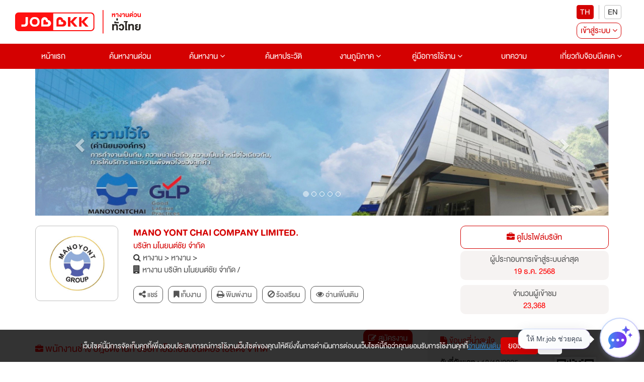

--- FILE ---
content_type: text/html; charset=utf-8
request_url: https://jobbkk.com/jobs/detail/198811/1125714
body_size: 39085
content:
    <!DOCTYPE html>
<html lang="th">

<head>
    <meta charset="utf-8">
    <!-- <meta http-equiv="content-language" content="th" /> -->
    <meta http-equiv="X-UA-Compatible" content="IE=edge,chrome=1" />
    <meta name="viewport" content="width=device-width, initial-scale=1">

    
    <meta name="csrf-token" content="7f05fb4214ce0169c273f68fab5d6198e8fea2b4da555a7f017ba072b52c1a9d">

    
<meta name="author" content="เว็บไซต์หางานยอดนิยมอันดับ 1 JOBBKK.COM" />
<meta name="robots" content="index, follow" />
<meta name="revisit-after" content="1 days" />
<title>พนักงานช่าง ปฎิบัติงานที่ บริษัท เอ็ม.เอ็น.อินเตอร์ โฮลดิ้ง จำกัด | บริษัท มโนยนต์ชัย จำกัด งาน หางาน สมัครงาน - jobbkk.com</title>
<meta name="description" content="งาน หางาน สมัครงาน พนักงานช่าง ปฎิบัติงานที่ บริษัท เอ็ม.เอ็น.อินเตอร์ โฮลดิ้ง จำกัด บริษัท บริษัท มโนยนต์ชัย จำกัด อัปเดตตำแหน่งงานใหม่ทุกวัน ที่ jobbkk.com" />
<link rel="canonical" href="https://jobbkk.com/jobs/detail/198811/1125714" />
<link rel="profile" href="https://gmpg.org/xfn/11" />
<link rel="author" href="https://plus.google.com/+Jobbkkdotcom" />
<link rel="publisher" href="https://plus.google.com/+Jobbkkdotcom" />
<link rel="shortcut icon" href="https://jobbkk.com/assets/template/jobbkk/theme02/images/favicon/favicon.ico?v=1766159952" type="image/x-icon" />
<meta property="og:type" content="website" />
<meta property="og:title" content="พนักงานช่าง ปฎิบัติงานที่ บริษัท เอ็ม.เอ็น.อินเตอร์ โฮลดิ้ง จำกัด | บริษัท มโนยนต์ชัย จำกัด งาน หางาน สมัครงาน - jobbkk.com" />
<meta property="og:description" content="งาน หางาน สมัครงาน พนักงานช่าง ปฎิบัติงานที่ บริษัท เอ็ม.เอ็น.อินเตอร์ โฮลดิ้ง จำกัด บริษัท บริษัท มโนยนต์ชัย จำกัด อัปเดตตำแหน่งงานใหม่ทุกวัน ที่ jobbkk.com" />
<meta property="og:url" content="https://jobbkk.com/jobs/detail/198811/1125714" />
<meta property="og:site_name" content="JOBBKK.COM" />
<meta property="og:locale" content="th_TH" />
<meta property="og:image"  content="https://jobbkk.com/upload/employer/0B/89B/03089B/images/198811.jpg" />
<meta property="og:image:secure_url"  content="https://jobbkk.com/upload/employer/0B/89B/03089B/images/198811.jpg" />
<meta property="fb:app_id" content="1726869034523603" />
<meta property="fb:admins" content="100007838533711"/>
<meta property="fb:pages" content="138460342856363" />
        <!-- optionally increase loading priority -->
    <link rel="stylesheet" type="text/css" href="https://jobbkk.com/assets/template/jobbkk/theme02/css/normalize.css">
    <link rel="stylesheet" type="text/css" href="https://jobbkk.com/assets/template/jobbkk/theme02/css/bootstrap.min.css">
    <link rel="stylesheet" type="text/css" href="https://jobbkk.com/assets/template/jobbkk/theme02/css/font-awesome.min.css">
    <link rel="stylesheet" type="text/css" href="https://jobbkk.com/assets/template/jobbkk/theme02/css/preview.css?ver=1766159952">
    <link rel="stylesheet" type="text/css" href="https://jobbkk.com/assets/template/jobbkk/theme02/css/varible.css">
    <link rel="stylesheet" type="text/css" href="https://jobbkk.com/assets/template/jobbkk/theme02/css/main.css?ver=1766159952">
    <link rel="stylesheet" type="text/css" href="https://jobbkk.com/assets/template/jobbkk/theme02/css/slide-menu.css?ver=1766159952">
    <link rel="stylesheet" type="text/css" href="https://jobbkk.com/assets/template/jobbkk/theme02/css/modal.css">
    <link rel="stylesheet" type="text/css" href="https://jobbkk.com/assets/template/jobbkk/theme02/css/applicant.css?var=3">
    <link rel="stylesheet" type="text/css" href="https://jobbkk.com/assets/template/jobbkk/theme02/css/modal_email_verify.css?ver=1766159952">
    <link rel="stylesheet" type="text/css" href="https://jobbkk.com/assets/template/jobbkk/theme02/css/animate.css">
    <link rel="stylesheet" type="text/css" href="https://jobbkk.com/assets/template/jobbkk/theme02/css/modal_resume_urgent.css">
    <link rel="stylesheet" type="text/css" href="https://jobbkk.com/assets/template/jobbkk/theme02/css/policy_new.css">
    <link rel="stylesheet" type="text/css" href="https://jobbkk.com/assets/template/jobbkk/theme02/css/e_book.css">
    <link rel="stylesheet" type="text/css" href="https://jobbkk.com/assets/template/jobbkk/theme02/css/eye-password.css">
    <link rel="stylesheet" type="text/css" href="https://jobbkk.com/assets/template/jobbkk/theme02/css/ewe_promote.css">
    <style>
        body *:is(h1, h2, h3, h4, h5, h6) {
            font-weight: 500 !important;
        }
    </style>
    <!-- Tiktok Pixel Code -->
    <!-- <script>
    !function (w, d, t) {
      w.TiktokAnalyticsObject=t;var ttq=w[t]=w[t]||[];ttq.methods=["page","track","identify","instances","debug","on","off","once","ready","alias","group","enableCookie","disableCookie"],ttq.setAndDefer=function(t,e){t[e]=function(){t.push([e].concat(Array.prototype.slice.call(arguments,0)))}};for(var i=0;i<ttq.methods.length;i++)ttq.setAndDefer(ttq,ttq.methods[i]);ttq.instance=function(t){for(var e=ttq._i[t]||[],n=0;n<ttq.methods.length;n++)ttq.setAndDefer(e,ttq.methods[n]);return e},ttq.load=function(e,n){var i="https://analytics.tiktok.com/i18n/pixel/events.js";ttq._i=ttq._i||{},ttq._i[e]=[],ttq._i[e]._u=i,ttq._t=ttq._t||{},ttq._t[e]=+new Date,ttq._o=ttq._o||{},ttq._o[e]=n||{};var o=document.createElement("script");o.type="text/javascript",o.async=!0,o.src=i+"?sdkid="+e+"&lib="+t;var a=document.getElementsByTagName("script")[0];a.parentNode.insertBefore(o,a)};
    
      ttq.load('CMBTAABC77UFIL1R1P8G');
      ttq.page();
    }(window, document, 'ttq');
    </script> -->
    <!-- END Tiktok Pixel Code -->
    <!-- LINE Tag Base Code -->
    <!-- Do Not Modify -->
    <!-- <script>
    (function(g,d,o){
    g._ltq=g._ltq||[];g._lt=g._lt||function(){g._ltq.push(arguments)};
    var h=location.protocol==='https:'?'https://d.line-scdn.net':'http://d.line-cdn.net';
    var s=d.createElement('script');s.async=1;
    s.src=o||h+'/n/line_tag/public/release/v1/lt.js';
    var t=d.getElementsByTagName('script')[0];t.parentNode.insertBefore(s,t);
        })(window, document);
    _lt('init', {
    customerType: 'account',
    tagId: '9dbb6f4f-70a0-4942-924b-72b2e4886b9d'
    });
    _lt('send', 'pv', ['9dbb6f4f-70a0-4942-924b-72b2e4886b9d']);
    </script>
    <noscript>
    <img height="1" width="1" style="display:none"
        src="https://tr.line.me/tag.gif?c_t=lap&t_id=9dbb6f4f-70a0-4942-924b-72b2e4886b9d&e=pv&noscript=1" />
    </noscript> -->
    <!-- End LINE Tag Base Code -->
    <!-- <script>
    _lt('send', 'cv', {
    type: 'Conversion'
    },['9dbb6f4f-70a0-4942-924b-72b2e4886b9d']);
    </script> -->
    <!-- Facebook Pixel Code -->
    <!-- <script>
        !function(f,b,e,v,n,t,s)
            {if(f.fbq)return;n=f.fbq=function(){n.callMethod?
            n.callMethod.apply(n,arguments):n.queue.push(arguments)};
            if(!f._fbq)f._fbq=n;n.push=n;n.loaded=!0;n.version='2.0';
            n.queue=[];t=b.createElement(e);
            t.type ="edgemesh/beforeInteractive";
            t.async=!0;
            t.src=v;s=b.getElementsByTagName(e)[0];
            s.parentNode.insertBefore(t,s)}(window,document,'script','https://connect.facebook.net/en_US/fbevents.js');
            fbq('init', '214898340357859'); 
            fbq('track', 'PageView');
            </script>
            <noscript>
            <img height="1" width="1" src="https://www.facebook.com/tr?id=214898340357859&ev=PageView&noscript=1"/>
    </noscript> -->
    <!-- End Facebook Pixel Code -->
    
    <!-- Meta Facebook Pixel Code -->
    <!-- <script>
        !function(f,b,e,v,n,t,s)
        {if(f.fbq)return;n=f.fbq=function(){n.callMethod?
        n.callMethod.apply(n,arguments):n.queue.push(arguments)};
        if(!f._fbq)f._fbq=n;n.push=n;n.loaded=!0;n.version='2.0';
        n.queue=[];t=b.createElement(e);t.async=!0;
        t.src=v;s=b.getElementsByTagName(e)[0];
        s.parentNode.insertBefore(t,s)}(window, document,'script',
        'https://connect.facebook.net/en_US/fbevents.js');
        fbq('init', '770574854910850');
        fbq('track', 'PageView');
    </script>
    <noscript><img height="1" width="1" style="display:none"
        src="https://www.facebook.com/tr?id=770574854910850&ev=PageView&noscript=1" />
    </noscript> -->
    <!-- End Facebook Meta Pixel Code -->
    <!-- Google Tag Manager -->
    <script>(function(w,d,s,l,i){w[l]=w[l]||[];w[l].push({'gtm.start':
    new Date().getTime(),event:'gtm.js'});var f=d.getElementsByTagName(s)[0],
    j=d.createElement(s),dl=l!='dataLayer'?'&l='+l:'';j.async=true;j.src=
    'https://www.googletagmanager.com/gtm.js?id='+i+dl;f.parentNode.insertBefore(j,f);
    })(window,document,'script','dataLayer','GTM-P5PZQH');</script>
    <!-- End Google Tag Manager -->

    <!-- google analytic -->
    <script async src="https://www.jobbkk.com/assets/global/js/analytic.inc.js?ver=0"></script>
    <!-- End google analytic -->
    <!-- Global site tag (gtag.js) - Google Analytics -->
    <script async src="https://www.googletagmanager.com/gtag/js?id=UA-33975780-1"></script>
    <script>
        window.dataLayer = window.dataLayer || [];
        function gtag(){dataLayer.push(arguments);}
        gtag('js', new Date());
        gtag('config', 'UA-33975780-1');
    </script>
    <!-- Global site tag (gtag.js) - Google Analytics -->
    <script async src="https://www.googletagmanager.com/gtag/js?id=G-G7YJMQ0ZG4"></script>
    <script>
    window.dataLayer = window.dataLayer || [];
    function gtag(){dataLayer.push(arguments);}
    gtag('js', new Date());
    gtag('config', 'G-G7YJMQ0ZG4');
    </script>
    <!-- Google Tag Manager -->
    <!-- <script>(function(w,d,s,l,i){w[l]=w[l]||[];w[l].push({'gtm.start':
    new Date().getTime(),event:'gtm.js'});var f=d.getElementsByTagName(s)[0],
    j=d.createElement(s),dl=l!='dataLayer'?'&l='+l:'';
    j.async=true;
    j.src='https://www.googletagmanager.com/gtm.js?id='+i+dl;f.parentNode.insertBefore(j,f);
    })(window,document,'script','dataLayer','GTM-P5PZQH');</script> -->
    <!-- End Google Tag Manager -->
    <script type="text/javascript"> 
        (function(c,l,a,r,i,t,y){ 
            c[a]=c[a]||function(){(c[a].q=c[a].q||[]).push(arguments)}; 
            t=l.createElement(r);
            // t.type ="edgemesh/beforeInteractive";
            t.async=1;
            t.src="https://www.clarity.ms/tag/"+i; 
            y=l.getElementsByTagName(r)[0];y.parentNode.insertBefore(t,y); 
        })(window, document, "clarity", "script", "c4d363apya"); 
    </script>
    <!-- Start of  Zendesk Widget script -->
    <script>
    // สร้างตัวแปร global ที่จะใช้ใน chat-widget-js.js
    var chat_name = "";
    var chat_email = "";
    var chat_user_id = "";
    var chat_user_type = "";
    
    // กำหนด URL ของ JS ตาม hostname ในฝั่ง JavaScript
    var hostname = window.location.hostname;
    var js_url = '';
    if (hostname === 'www.jobbkk.com' || hostname === 'jobbkk.com') {
        js_url = 'https://apichat.jobbkk.com/static/js/chat-widget.js?ver=8.6';
    } else if (hostname === 'developers.jobbkk.com') {
        js_url = 'https://apichatdev.jobbkk.com/static/js/chat-widget.js?ver=8.6';
    }
    // โหลดไฟล์ JS ตามที่กำหนด
    var script = document.createElement('script');
    script.src = js_url;
    document.head.appendChild(script);
</script>            <!-- <script id="ze-snippet" async src="https://static.zdassets.com/ekr/snippet.js?key=5d8ef137-7f11-4712-9411-132599d475ca"> </script> -->
                <!-- End of  Zendesk Widget script -->
    <!-- Start of  Zendesk Widget script -->
    <!-- <script id="ze-snippet" async src="https://static.zdassets.com/ekr/snippet.js?key=5d8ef137-7f11-4712-9411-132599d475ca"> </script> -->
    <!-- End of  Zendesk Widget script -->
    
    <!-- css page -->
    <!-- optionally increase loading priority -->
<link rel="stylesheet" type="text/css" href="https://jobbkk.com/assets/template/jobbkk/theme02/css/employer/where-to-apply.css?ver=1766159952">
<link rel="stylesheet" type="text/css" href="https://jobbkk.com/assets/template/jobbkk/theme02/css/sweetalert.css">
<style>
    .map-address ul {
        margin: 0 0 15px 0;
        padding: 0;
        list-style: none;
        display: flex;
        flex-wrap: wrap;
        align-items: center;
        gap: 15px;
    }
    .map-address ul li button {
        background: #ebebeb;
        border: 1px solid #ebebeb;
        color: #333333;
        border-radius: 5px;
        padding: 5px 15px;
        transition: 0.5s ease-in-out;
    }
    .map-address ul li button.active {
        background: #d40401;
        border: 1px solid #d40401;
        color: #ffffff;
    }
    .map-address img {
        max-width: 100%;
        width: auto;
        border: 1px solid #bfbfbf;
    }
    .map-address .map-hidden {
        display: none;
        animation: fadeEffect 0.5s;
    }
    
    @keyframes fadeEffect {
        from {
            opacity: 0;
        }
        to {
            opacity: 1;
        }
    }

    html {
        scroll-behavior: smooth;
    }
    
    .add_link{
        background: #D40101;
        color: #fff;
        padding: 5px 10px;
        border-radius: 10px;
        text-decoration: none !important;
        text-align: center;
        display: inline-block;
        font-size: 16px;
    }
    .add_link:hover{
        background: #ebebeb;
        color: #D40101;
    }

    .grid_two {
        display: grid;
        grid-template-columns: repeat(2, 1fr);
        grid-gap: 1.5rem;
        margin-bottom: 2rem;
    }

    .apply-job-group table{
        margin-bottom: 10px;
        list-style: none;
    }

    .apply-job-group table tr td{
        padding: 5px;
        font-size: clamp(1.4px, 2.5vw, 16px);
    }

    .apply-job-group table tr td button {
        background: #D40101;
        color: #fff;
        border-radius: 20px;
        border: 1px solid var(--clRed);
        padding: 5px 20px;
        text-decoration: none;
        text-align: center;
        display: inline-block;
        width: 200px;
    }

    .apply-job-group table tr td p {
        text-decoration: none;
        text-align: left;
        display: inline-block;
        font-size: clamp(1.4px, 2.5vw, 16px);
    }

    .swal2-icon.swal2-warning {
        font-size: 18px;
    }

    .swal2-title {
        font-size: clamp(20px, 2.5vw, 24px);
    }

    .swal2-html-container {
        font-size: clamp(14px, 2.5vw, 16px);
    }

    .btn_customer_confirm {
        border: 0;
        border-radius: 0.25em;
        background: initial;
        background-color: var(--clGreen);
        color: var(--clWhite);
        margin: 0.3125em;
        padding: 8px 16px;
        box-shadow: none;
        font-weight: 500;
        font-size: clamp(14px, 2.5vw, 16px);
    }

    .btn_customer_cancel {
        border: 0;
        border-radius: 0.25em;
        background: initial;
        background-color: var(--clRed);
        color: var(--clWhite);
        margin: 0.3125em;
        padding: 8px 16px;
        box-shadow: none;
        font-weight: 500;
        font-size: clamp(14px, 2.5vw, 16px);
    }

    .btn_customer_confirm:hover {
        background: var(--clGreenHover);
        border: 1px solid var(--clGreenHover);
        color: var(--clWhite);
    }

    .btn_customer_cancel:hover {
        background: var(--clRedHover);
        border: 1px solid var(--clRedHover);
        color: var(--clWhite);
    }

    .lists-disc {
        list-style: disc; 
        padding: 0 2rem 0;
    }

    .lists-disc li a {
        text-decoration: none;
    }

    .ml-20 {
        margin-left: 20px;
    }
    .background-company-profile{
        width: 165px;
        height: 150px;
        border-radius: 10px;
        display: flex;
        justify-content: center;
        align-items: center;
        padding: 10px;
        background: linear-gradient(to bottom, #E6E6E6, #F2F2F2);
    
    }
    .text-company-name{
        display: -webkit-box;
        text-align: center;
        font-size: 24px;
        font-weight: bold;
        color: #333333;
        -webkit-line-clamp: 4;
        -webkit-box-orient: vertical;
        overflow: hidden;
        text-overflow: ellipsis;
        word-break: break-word;
    }
    @media (max-width: 1024px) {
        .background-company-profile{
            width: 131.66px;
            height: 150px;
        }
    }
    @media (max-width: 769px) {
        .background-company-profile{
            width: 95px;
            height: 100px;
        }
        .text-company-name{
            font-size: 12px;
        }
    }
    @media (max-width: 426px) {
        .background-company-profile{
            width: 97.5px;
            height: 100px;
        }
        .text-company-name{
            font-size: 12px;
        }
    }
    @media(max-width: 376px) {
        .background-company-profile{
            width: 82.5px;
            height: 80px;
        }
        .text-company-name{
            font-size: 12px;
        }
    }
    @media(max-width: 321px) {
        .background-company-profile{
            width: 66px;
            height: 80px;
        }
        .text-company-name{
            font-size: 12px;
        }
    }
    .background-company-profile-sm{
        width:  55px;
        height:  50px;
        border-radius: 10px;
        display: flex;
        justify-content: center;
        align-items: center;
        padding: 10px;
        background: linear-gradient(to bottom, #E6E6E6, #F2F2F2);
        border: 0.1px solid rgba(51, 51, 51, 0.2); 
    }
    .text-company-name-sm{
        display: -webkit-box;
        text-align: center;
        font-size: 10px;
        font-weight: bold;
        color: #333333;
        -webkit-line-clamp: 3;
        -webkit-box-orient: vertical;
        overflow: hidden;
        text-overflow: ellipsis;
        word-break: break-word;
    }
</style>    <!-- end css page -->
    <script type="text/javascript" src="https://jobbkk.com/assets/template/jobbkk/theme02/js/jquery-1.11.0.min.js"></script>
    <script type="text/javascript" src="https://jobbkk.com/assets/template/jobbkk/theme02/js/bootstrap.min.js"></script>
    
    <!-- FB Audience for JOBBKK 20140731-->
    <!-- <script>
        ! function(f, b, e, v, n, t, s) {
            if (f.fbq) return;
            n = f.fbq = function() {
                n.callMethod ?
                    n.callMethod.apply(n, arguments) : n.queue.push(arguments)
            };
            if (!f._fbq) f._fbq = n;
            n.push = n;
            n.loaded = !0;
            n.version = '2.0';
            n.queue = [];
            t = b.createElement(e);
            t.type = "edgemesh/beforeInteractive";
            t.async = !0;
            t.src = v;
            s = b.getElementsByTagName(e)[0];
            s.parentNode.insertBefore(t, s)
        }(window,
            document, 'script', '//connect.facebook.net/en_US/fbevents.js');
        fbq('init', '995962860477499');
        fbq('track', "PageView");
        fbq('track', 'ViewContent');
        fbq('track', 'Search');
    </script>
    <noscript><img height="1" width="1" style="display:none" src="https://www.facebook.com/tr?id=995962860477499&ev=PageView&noscript=1" /></noscript> -->
    <script type="text/javascript">
        /* <![CDATA[ */
        var google_conversion_id = 1000931039;
        var google_custom_params = window.google_tag_params;
        var google_remarketing_only = true;
        /* ]]> */
    </script>
    <script async src="//www.googleadservices.com/pagead/conversion.js">
    </script>
    <noscript>
        <div style="display:inline;">
            <img height="1" width="1" style="border-style:none;" alt="" src="//googleads.g.doubleclick.net/pagead/viewthroughconversion/1000931039/?guid=ON&amp;script=0" />
        </div>
    </noscript>
    <!-- End FB Audience for JOBBKK -->
        <!-- HTML5 shim and Respond.js for IE8 support of HTML5 elements and media queries -->
    <!-- WARNING: Respond.js doesn't work if you view the page via file:// -->
    <!--[if lt IE 9]>
    
    <!-- start Mixpanel -->
    <script type="text/javascript">
        (function(e, a) {
            if (!a.__SV) {
                var b = window;
                try {
                    var c, l, i, j = b.location,
                        g = j.hash;
                    c = function(a, b) {
                        return (l = a.match(RegExp(b + "=([^&]*)"))) ? l[1] : null
                    };
                    g && c(g, "state") && (i = JSON.parse(decodeURIComponent(c(g, "state"))), "mpeditor" === i.action && (b.sessionStorage.setItem("_mpcehash", g), history.replaceState(i.desiredHash || "", e.title, j.pathname + j.search)))
                } catch (m) {}
                var k, h;
                window.mixpanel = a;
                a._i = [];
                a.init = function(b, c, f) {
                    function e(b, a) {
                        var c = a.split(".");
                        2 == c.length && (b = b[c[0]], a = c[1]);
                        b[a] = function() {
                            b.push([a].concat(Array.prototype.slice.call(arguments,
                                0)))
                        }
                    }
                    var d = a;
                    "undefined" !== typeof f ? d = a[f] = [] : f = "mixpanel";
                    d.people = d.people || [];
                    d.toString = function(b) {
                        var a = "mixpanel";
                        "mixpanel" !== f && (a += "." + f);
                        b || (a += " (stub)");
                        return a
                    };
                    d.people.toString = function() {
                        return d.toString(1) + ".people (stub)"
                    };
                    k = "disable time_event track track_pageview track_links track_forms register register_once alias unregister identify name_tag set_config reset people.set people.set_once people.unset people.increment people.append people.union people.track_charge people.clear_charges people.delete_user".split(" ");
                    for (h = 0; h < k.length; h++) e(d, k[h]);
                    a._i.push([b, c, f])
                };
                a.__SV = 1.2;
                b = e.createElement("script");
                b.type = "text/javascript";
                b.async = !0;
                b.src = "https://jobbkk.com/assets/global/js/mixpanel-2-latest.min.js" 
                c = e.getElementsByTagName("script")[0];
                c.parentNode.insertBefore(b, c)
            }
        })(document, window.mixpanel || []);
        mixpanel.init("a527a8a865c0d5266466ac986a46af60");
    </script>
    <!-- end Mixpanel -->
    
    <!-- Google Tag Manager -->
    <!-- <script>
        (function(w, d, s, l, i) {
            w[l] = w[l] || [];
            w[l].push({
                'gtm.start': new Date().getTime(),
                event: 'gtm.js'
            });
            var f = d.getElementsByTagName(s)[0],
                j = d.createElement(s),
                dl = l != 'dataLayer' ? '&l=' + l : '';
            j.async = true;
            j.src =
                'https://www.googletagmanager.com/gtm.js?id=' + i + dl;
            f.parentNode.insertBefore(j, f);
        })(window, document, 'script', 'dataLayer', 'GTM-P5PZQH'); 
        window.dataLayer = window.dataLayer || []; function gtag(){dataLayer.push(arguments);} gtag('js', new Date()); gtag('config', 'AW-731937941');
    </script> -->
    <!-- End Google Tag Manager -->
    <!-- Global site tag (gtag.js) - Google Ads: 731937941 -->
    <!-- <script async src="https://www.googletagmanager.com/gtag/js?id=AW-731937941"></script> <script> window.dataLayer = window.dataLayer || []; function gtag(){dataLayer.push(arguments);} gtag('js', new Date()); gtag('config', 'AW-731937941'); </script> -->
</head>
<body>
    <!-- Google Tag Manager (noscript) -->
    <noscript><iframe src="https://www.googletagmanager.com/ns.html?id=GTM-P5PZQH"
    height="0" width="0" style="display:none;visibility:hidden"></iframe></noscript>
    <!-- End Google Tag Manager (noscript) -->
        <div class="jobbkk-news-sp">
    <!-- Revive Adserver Javascript Tag - Generated with Revive Adserver v4.1.3 -->
    <script type='text/javascript'><!--//<![CDATA[
        document.MAX_ct0 = unescape('INSERT_ENCODED_CLICKURL_HERE');

        var m3_u = (location.protocol=='https:'?'https://c2b.jobbkk.com/www/delivery/ajs.php':'http://c2b.jobbkk.com/www/delivery/ajs.php');
        var m3_r = Math.floor(Math.random()*99999999999);
        if (!document.MAX_used) document.MAX_used = ',';
        document.write ("<scr"+"ipt type='text/javascript' src='"+m3_u);
        document.write ("?zoneid=69&amp;block=1");
        document.write ('&amp;cb=' + m3_r);
        if (document.MAX_used != ',') document.write ("&amp;exclude=" + document.MAX_used);
        document.write (document.charset ? '&amp;charset='+document.charset : (document.characterSet ? '&amp;charset='+document.characterSet : ''));
        document.write ("&amp;loc=" + escape(window.location));
        if (document.referrer) document.write ("&amp;referer=" + escape(document.referrer));
        if (document.context) document.write ("&context=" + escape(document.context));
        if ((typeof(document.MAX_ct0) != 'undefined') && (document.MAX_ct0.substring(0,4) == 'http')) {
            document.write ("&amp;ct0=" + escape(document.MAX_ct0));
        }
        if (document.mmm_fo) document.write ("&amp;mmm_fo=1");
        document.write ("'><\/scr"+"ipt>");
        //]]>--></script><noscript><a href='http://c2b.jobbkk.com/www/delivery/ck.php?n=a90f8dfd&amp;cb=INSERT_RANDOM_NUMBER_HERE' target='_blank'><img src='http://c2b.jobbkk.com/www/delivery/avw.php?zoneid=69&amp;cb=INSERT_RANDOM_NUMBER_HERE&amp;n=a90f8dfd&amp;ct0=INSERT_ENCODED_CLICKURL_HERE' border='0' alt='' /></a></noscript>

</div>        <!--menu-pc-->
    <header id="jobkk-menu-head" class="jobbkk-pc">
        <section class="bg-whtie">
            <article class="container-fluid">
                <div class="jobbkk-logo-login">
                    <figure>
                        <a href="https://jobbkk.com/home"><img src="https://jobbkk.com/assets/template/jobbkk/theme02/images/logo-jobbkk.svg" alt="logo" style="max-width:250px;"></a>
                    </figure>

                    <div class="pc-banner" style="text-align: center;">
                        
<!-- Revive Adserver Javascript Tag - Generated with Revive Adserver v5.0.5 -->
<script type='text/javascript'><!--//<![CDATA[
   var m3_u = (location.protocol=='https:'?'https://c2b.jobbkk.com/www/delivery/ajs.php':'http://c2b.jobbkk.com/www/delivery/ajs.php');
   var m3_r = Math.floor(Math.random()*99999999999);
   if (!document.MAX_used) document.MAX_used = ',';
   document.write ("<scr"+"ipt type='text/javascript' src='"+m3_u);
   document.write ("?zoneid=139");
   document.write ('&amp;cb=' + m3_r);
   if (document.MAX_used != ',') document.write ("&amp;exclude=" + document.MAX_used);
   document.write (document.charset ? '&amp;charset='+document.charset : (document.characterSet ? '&amp;charset='+document.characterSet : ''));
   document.write ("&amp;loc=" + escape(window.location));
   if (document.referrer) document.write ("&amp;referer=" + escape(document.referrer));
   if (document.context) document.write ("&context=" + escape(document.context));
   if (document.mmm_fo) document.write ("&amp;mmm_fo=1");
   document.write ("'><\/scr"+"ipt>");
//]]>--></script><noscript><a href='http://c2b.jobbkk.com/www/delivery/ck.php?n=a897fda4&amp;cb=INSERT_RANDOM_NUMBER_HERE' target='_blank'><img src='http://c2b.jobbkk.com/www/delivery/avw.php?zoneid=139&amp;cb=INSERT_RANDOM_NUMBER_HERE&amp;n=a897fda4' border='0' alt='' /></a></noscript>
                    </div>

                    <div class="pc-register">
                        <div style="display: flex; align-items: center; justify-content: center; flex-direction: column;">
                            <div class="register-flag">
                                <ul>
                                    <li><button type="button" class="active" onclick="window.location.href='https://jobbkk.com/global/language/change_lang/th/https%3A%2F%2Fjobbkk.com%2Fjobs%2Fdetail%2F198811%2F1125714';">TH</button></li>
                                    <li><button type="button" class="" onclick="window.location.href='https://jobbkk.com/global/language/change_lang/en/https%3A%2F%2Fjobbkk.com%2Fjobs%2Fdetail%2F198811%2F1125714';">EN</button></li>
                                </ul>
                            </div>

                            <div class="col-md-12 col-sm-12 col-xs-12 row-register top-zero">
    <ul>
        <li class="dropdown"><a href="#" class="register dropdown-toggle" id="dropdownMenu1" data-toggle="dropdown" aria-haspopup="true"
                                aria-expanded="true">เข้าสู่ระบบ <i class="fa fa-angle-down" aria-hidden="true"></i></a>
            <ul class="dropdown-menu dropdown-menu-mobile" aria-labelledby="dropdownMenu1">
                <!-- <li><a href="#" data-toggle="modal" data-target="#modal-login-resu">ผู้สมัครงาน</a></li>
                <li><a href="#" data-toggle="modal" data-target="#myModal-1">ผู้ประกอบการ</a></li> -->
                <li><a href="https://jobbkk.com/login/resume_login">ผู้สมัครงาน</a></li>
                <li><a href="https://jobbkk.com/login/employer_login">ผู้ประกอบการ</a></li>
                <li><a href="#" class="bg-red" data-toggle="modal" data-target="#myModal-2">สมัครสมาชิก</a></li>
            </ul>
        </li>
    </ul>
</div>
                        </div>
                    </div>
                </div>
            </article>
        </section>

        <nav class="navbar bg-red" role="navigation">
            <div class="container-fluid">
                <div>
                    <ul class="nav navbar-nav jobbkk-menu">
                        <li class="active main-menu"><a href="https://jobbkk.com/home">หน้าแรก</a></li>
                        <li class="active main-menu"><a href="https://jobbkk.com/jobs/urgent">ค้นหางานด่วน</a></li>
                        <li class="dropdown main-menu"><a href="https://jobbkk.com/jobs/lists" class="dropdown-toggle" aria-haspopup="true" aria-expanded="false">
                                ค้นหางาน <i class="fa fa-angle-down"></i></a>
                            <ul class="dropdown-menu" role="menu">
                                <li><a href="https://jobbkk.com/jobs/lists/1/หางาน,ทั้งหมด,กรุงเทพมหานคร,ทั้งหมด.html?province_id=246&keyword_type=1">งานกรุงเทพปริมณฑล</a></li>
                                <li><a href="https://jobbkk.com/jobs/lists_industrial">งานนิคมอุตสาหกรรม</a></li>
                                <li><a href="https://jobbkk.com/jobs/hotel">งานโรงแรม</a></li>
                                <li><a href="https://jobbkk.com/jobs/lists/1/หางาน,ทั้งหมด,ทุกจังหวัด,ทั้งหมด.html?job_type=232&keyword_type=3">งานนักศึกษาฝึกงาน</a></li>
                                <li><a href="https://jobbkk.com/jobs/lists/1/หางาน,ทั้งหมด,ทุกจังหวัด,ทั้งหมด.html?job_type=7251&keyword_type=3">งานสหกิจศึกษา</a></li>
                                <li><a href="https://jobbkk.com/jobs/lists/1/หางาน,ทั้งหมด,ทุกจังหวัด,ทั้งหมด.html?other[]=4&keyword_type=1">งานสำหรับคนพิการ</a></li>
                                <li><a href="https://jobbkk.com/jobs/intern">Intern Connext</a></li>
                                <li><a href="https://jobbkk.com/findwork">findwork</a></li>
                                <li><a href="https://jobbkk.com/ewe">EWE Platform</a></li>
                            </ul>
                        </li>
                        <li class="main-menu"><a href="https://jobbkk.com/resumes/lists">ค้นหาประวัติ</a></li>
                        <li class="dropdown main-menu"><a href="https://jobbkk.com/regional" class="dropdown-toggle" aria-haspopup="true" aria-expanded="false">
                                งานภูมิภาค <i class="fa fa-angle-down"></i></a>
                            <ul class="dropdown-menu">
                                <li><a href="https://jobbkk.com/regional/jobregion/central">งานภาคกลาง</a></li>
                                <li><a href="https://jobbkk.com/regional/jobregion/eastern">งานภาคตะวันออก</a></li>
                                <li><a href="https://jobbkk.com/regional/jobregion/northern">งานภาคเหนือ</a></li>
                                <li><a href="https://jobbkk.com/regional/jobregion/northeastern">งานภาคอีสาน</a></li>
                                <li><a href="https://jobbkk.com/regional/jobregion/southern">งานภาคใต้</a></li>
                                <li><a href="https://jobbkk.com/regional/jobregion/western">งานภาคตะวันตก</a></li>
                            </ul>
                        </li>
                        <li class="dropdown main-menu">
                            <!-- <div>
                                <p>NEW</p>
                            </div> -->
                            <a href="https://jobbkk.com/help/applicant">คู่มือการใช้งาน <i class="fa fa-angle-down"></i></a>
                            <ul class="dropdown-menu" role="menu">
                                <li><a href="https://jobbkk.com/help/company">ผู้ประกอบการ</a></li>
                                <li><a href="https://jobbkk.com/help/applicant">ผู้สมัครงาน</a></li>
                            </ul>
                        </li>
                        <li class="dropdown main-menu"><a href="https://jobbkk.com/variety/lists/jobtips" class="dropdown-toggle" aria-haspopup="true" aria-expanded="false">
                                บทความ </a>
                            <!-- <ul class="dropdown-menu" role="menu">
                                <li><a href="https://jobbkk.com/variety/lists/jobtips">คลังความรู้</a></li>
                                <li><a href="https://jobbkk.com/variety/lists/news">ข่าวน่าสนใจ</a></li>
                                <li><a href="https://jobbkk.com/variety/lists/activity">กิจกรรม JOBBKK</a></li>
                                <li><a href="https://jobbkk.com/variety/lists/upskill">กิจกรรม Up Skill</a></li>
                                <li><a href="https://jobbkk.com/variety/lists/inspired">บุคคลแรงบัลดาลใจ</a></li>
                                <li><a href="https://jobbkk.com/variety/lists/hrsociety">HR Society</a></li>
                                <li><a href="https://jobbkk.com/variety/lists/clips">VDO</a></li> -->
                                <!-- <li class="dropdown dropdown-submenu">
                                    <a href="#" class="dropdown-toggle">วาไรตี้</a>
                                    <ul class="dropdown-menu">
                                        <li><a href="https://jobbkk.com/variety/lists/news">ข่าวน่าสนใจ</a></li>
                                        <li><a href="https://jobbkk.com/variety/lists/activity">กิจกรรม JOBBKK</a></li>
                                        <li><a href="https://jobbkk.com/variety/lists/jobtips">คลังความรู้</a></li>
                                        <li><a href="https://jobbkk.com/variety/lists/style_worker">Lifestyle</a></li>
                                        <li><a href="https://jobbkk.com/variety/lists/jobchuanjia">จ๊อบ ชวนเจี๊ยะ</a></li>
                                        <li><a href="https://jobbkk.com/variety/lists/clips">VDO</a></li>
                                    </ul>
                                </li>
                                <li class="dropdown dropdown-submenu">
                                    <a href="#" class="dropdown-toggle">E-Book</a>
                                    <ul class="dropdown-menu">
                                        <li><a href="https://jobbkk.com/variety/e_book/hr_future">HR Future</a></li>
                                    </ul>
                                </li> -->
                            <!-- </ul> -->
                        </li>
                        <li class="dropdown main-menu"><a href="#" class="dropdown-toggle" aria-haspopup="true" aria-expanded="false">
                                เกี่ยวกับจ๊อบบีเคเค <i class="fa fa-angle-down"></i></a>
                            <ul class="dropdown-menu" role="menu">
                                <!-- <li><a href="https://newjobber.jobbkk.com/">งานสหกิจ/พาร์ทไทม์</a></li> -->
                                <li><a href="https://jobbkk.com/variety/news">ข่าวและกิจกรรม</a></li>
                                <li><a href="https://jobbkk.com/contactus">ติดต่อเรา</a></li>
                                <li><a href="https://jobbkk.com/jobbkk/microsite/jobs/lists">ร่วมงานกับเรา</a></li>
                                <li><a href="https://jobbkk.com/help/applicant">Help Center</a></li>
                                <li><a href="https://jobbkk.com/orders/shopping/package_urgent">อัตราค่าโฆษณา</a></li>
                                <li><a href="https://jobbkk.com/employer/payment">วิธีการชำระเงิน</a></li>
                            </ul>
                        </li>
                    </ul>
                </div>
            </div>
        </nav>

            </header>
    <!--end-menu-pc-->
<script type="text/javascript">
    $(function() {
        checkWidth()
        $(window).resize(function() {
            checkWidth()
        });
    })

    function checkWidth() {
        if ('browser' == 'mobile') {
            $('.jobbkk-pc').css('display', 'none');
            $('.main .btn').css('display', 'block');
            $('.jobbkk-mobile').css('display', 'block');
        } else {
            $('.jobbkk-pc').css('display', 'block');
            $('.jobbkk-mobile').css('display', 'none');
        }
    }
</script>            <!-- Model Popup -->
    <style>
    .jobbkk-alert .job-enter-register{ text-align: right;}
    .jobbkk-alert .job-enter-cancel{ text-align: left;}
    .jobbkk-alert a{ display: inline-block; padding: 10px 40px;}

    @media (max-width:576px){
        .jobbkk-alert{ width: 100%; text-align: center;}
        .jobbkk-alert a{ display: block; padding: 10px;}
    }

</style>
<section>
    <div class="modal fade" id="kickUserAutoLogin" tabindex="-1" role="dialog" aria-labelledby="kickUserAutoLogin02">
    <div class="modal-dialog" role="document">
        <div class="modal-content">
            <div class="modal-header login-header">
                <button type="button" class="close close-login" data-dismiss="modal" aria-label="Close"><span aria-hidden="true">&times;</span></button>
                <p class="modal-title text-login" id="kickUserAutoLogin02">แจ้งเตือน</p>
            </div>

            <div class="modal-body overflow-hidden">
                <div class="col-md-12 col-sm-12 col-xs-12 jobbkk-register margin-bottom">
                    <p class="margin-bottom text-align-c validate-user">รหัสผู้ใช้งานนี้ได้ถูกใช้งานอยู่ในระบบ หากคุณต้องการ เข้าสู่ระบบให้ทำการกดปุ่ม<span class="text-red"> ยืนยัน </span>ด้านล่าง ซึ่งมีผลให้ผู้ใช้งานก่อนหน้านี้ในระบบ จะถูก Logout ออกจากระบบโดยทันที มีข้อสงสัย                        <a href="https://jobbkk.com//landing/company/3010/20160902/landing" target="_blank">รายละเอียดเพิ่มเติม</a></p>
                </div>

                <div class="col-md-12 col-sm-12 col-xs-12">
                    <div class="row">
                        <div class="col-md-6 col-sm-6 col-xs-6 jobbkk-alert margin-bottom">
                            <div class="enter-register job-enter-register">
                                <a href="#" onClick="kickUser(this,'pc');">ยืนยัน</a>
                            </div>
                        </div>

                        <div class="col-md-6 col-sm-6 col-xs-6 jobbkk-alert margin-bottom">
                            <div class="register-member job-enter-cancel">
                                <a href="#" onClick="cancleKickuser('pc')">ยกเลิก</a>
                            </div>
                        </div>
                    </div>
                </div>
            </div>
        </div>
    </div>
    </div>
</section>
<section class="jobbkk-pc">
    <div class="modal fade" id="myModal-1" tabindex="-1" role="dialog" aria-labelledby="employerLogin02">
        <div class="modal-dialog" role="document">
            <div class="modal-content">
                <div class="modal-header login-header">
                    <button type="button" class="close close-login" data-dismiss="modal" aria-label="Close"><span aria-hidden="true">&times;</span></button>
                    <p class="modal-title text-login" id="employerLogin02">เข้าสู่ระบบ</p>
                </div>

                <div class="modal-body overflow-hidden">
                    <div class="col-md-12 col-sm-12 col-xs-12 jobbkk-register margin-bottom">
                        <p class="margin-bottom subHead">ผู้ประกอบการ</p>
                    </div>
                    <form id="form_emp" method="post" accept-charset="UTF-8">
                    <div class="col-md-12 col-sm-12 col-xs-12 jobbkk-alert margin-bottom employer_alert_account" style="display:none;">
                        <div class="alert-name">
                            <p class="validate-error"><i class="fa fa-exclamation-circle" aria-hidden="true"></i> บัญชีนี้มีผู้ใช้งานอยู่</p>
                        </div>
                    </div>
                        <div class="col-md-12 col-sm-12 col-xs-12 jobbkk-alert margin-bottom employer_alert_required" style="display:none;">
                            <div class="alert-name">
                                <p class="validate-error"><i class="fa fa-exclamation-circle" aria-hidden="true"></i> ชื่อผู้ใช้ หรือรหัสผ่านไม่ถูกต้อง</p>
                            </div>
                        </div>
                        <div class="col-md-12 col-sm-12 col-xs-12 jobbkk-alert margin-bottom employer_invalid" style="display:none;">
                            <div class="alert-name">
                                <p class="validate-error"><i class="fa fa-exclamation-circle" aria-hidden="true"></i> กรุณากรอกชื่อผู้ใช้งาน และ รหัสผ่าน</p>
                            </div>
                        </div>

                    <div class="col-md-12 col-sm-12 col-xs-12 jobbkk-enter">
                        <div class="row">
                            <div class="col-md-12 col-sm-12 col-xs-12 jobbkk-enter">
                                <p class="enter-name margin-bottom">เข้าสู่ระบบด้วยชื่อผู้ใช้งาน และรหัสผ่าน</p>
                            </div>

                            <div class="col-md-12 col-sm-12 col-xs-12 jobbkk-enter">
                                <div class="form-group has-primary has-feedback">
                                    <input type="text" class="form-control" aria-describedby="text" placeholder="username" name="username_emp" id="username_emp"
                                           onkeydown="if (event.keyCode == 13) { $('#password_emp').focus(); }"
                                           value="">
                                    <span class="fa fa-user form-control-feedback" aria-hidden="true"></span>
                                </div>
                            </div>

                            <div class="col-md-12 col-sm-12 col-xs-12 jobbkk-enter">
                                <div class="form-group has-primary has-feedback">
                                    <input type="password" class="form-control eye-password-employeer" aria-describedby="text" placeholder="password" id="password_emp" name="password_emp"
                                           onkeydown="if (event.keyCode == 13) { $('#username_emp').focus(); }">
                                    <span class="fa fa-lock form-control-feedback" aria-hidden="true"></span>
                                    <div id="eye_password_employeer"></div>
                                </div>
                            </div>

                            <div class="col-md-12 col-sm-12 col-xs-12 margin-bottom">
                                <div class="row">
                                    <div class="col-md- col-sm-6 col-xs-12 jobbkk-enter">
                                        <button class="enter-register" name="sign_in_emp" id="sign_in_emp">เข้าสู่ระบบ</button>
                                    </div>

                                    <div class="col-md-6 col-sm-6 col-xs-12 jobbkk-enter">
                                        <div class="register-member">
                                            <a href="https://jobbkk.com/register/employer">สมัครสมาชิก</a>
                                        </div>
                                    </div>
                                </div>
                            </div>

                            <div class="col-md-12 col-sm-12 col-xs-12 jobbkk-enter">
                                <ul class="checkbox-forget">
                                    <li><input name="remember_emp" id="remember_emp" value="1" type="checkbox"><span> เข้าสู่ระบบอัตโนมัติ</span></li>
                                    <li><a href="https://jobbkk.com/company/forgot_pass">ลืมรหัสผ่าน</a></li>
                                </ul>
                            </div>
                        </div>
                    </div>
                                                <input type="hidden" name="last_url" id="last_url" value="jobs/detail/198811/1125714">
                        <input type="hidden" name="action" value="save">
                    </form>
                </div>
            </div>
        </div>
    </div>
</section>

<div style="display: none;" id="userCompanyId"></div>

<script type="text/javascript">
    var userCompanyId = "";
</script>    <section class="jobbkk-pc">
    <div class="modal fade" id="modal-login-resu" tabindex="-1" role="dialog" aria-labelledby="loginResume02">
        <div class="modal-dialog" role="document">
            <div class="modal-content">
                <div class="modal-header login-header">
                    <button type="button" class="close close-login" data-dismiss="modal" aria-label="Close"><span aria-hidden="true">&times;</span></button>
                    <p class="modal-title text-login" id="loginResume02">เข้าสู่ระบบ</p>
                </div>

                <div class="modal-body overflow-hidden">
                    <div class="col-md-12 col-sm-12 col-xs-12 jobbkk-register margin-bottom">
                        <p class="margin-bottom subHead">ผู้สมัครงาน</p>
                    </div>
                    <form id="form_res" class="form_res" method="post" onsubmit="resume_verify(this); return false;" accept-charset="UTF-8">

                        <div class="col-md-12 col-sm-12 col-xs-12 jobbkk-alert margin-bottom">
                            <div class="alert-name jobseeker_alert_required" style="display:none;">
                                <p class="validate-error"><i class="fa fa-exclamation-circle" aria-hidden="true"></i> ชื่อผู้ใช้ หรือรหัสผ่านไม่ถูกต้อง</p>
                            </div>
                            <div class="alert-name jobseeker_invalid" style="display:none;">
                                <p class="validate-error"><i class="fa fa-exclamation-circle" aria-hidden="true"></i> กรุณากรอกชื่อผู้ใช้งาน และ รหัสผ่าน</p>
                            </div>
                        </div>

                        <div class="col-md-6 col-sm-6 col-xs-12 jobbkk-enter">
                            <div class="row jobbkk-line">
                                <div class="col-md-12 col-sm-12 col-xs-12 jobbkk-enter">
                                    <p class="enter-name margin-bottom">เข้าสู่ระบบด้วยชื่อผู้ใช้งาน และรหัสผ่าน</p>
                                </div>

                                <div class="col-md-12 col-sm-12 col-xs-12 jobbkk-enter">
                                    <div class="form-group has-primary has-feedback">
                                        <input type="text" class="form-control" aria-describedby="text" placeholder="username" name="username_res" id="username_res"
                                            onkeydown="if(event.keyCode == 13){ $('#password_res').focus(); }">
                                        <span class="fa fa-user form-control-feedback" aria-hidden="true"></span>
                                    </div>
                                </div>

                                <div class="col-md-12 col-sm-12 col-xs-12 jobbkk-enter">
                                    <div class="form-group has-primary has-feedback">
                                        <input type="password" class="form-control eye-password-member" aria-describedby="text" placeholder="password" name="password_res" id="password_res"
                                            onkeydown="if(event.keyCode == 13){ $('#form_res').submit(); return false; }">
                                        <span class="fa fa-lock form-control-feedback" aria-hidden="true"></span>
                                        <div id="eye_password_member"></div>
                                    </div>
                                </div>

                                <div class="col-md-6 col-sm-6 col-xs-12 jobbkk-enter margin-bottom">
                                    <button class="enter-register" type="submit">เข้าสู่ระบบ</button>
                                </div>

                                <div class="col-md-6 col-sm-6 col-xs-12 jobbkk-enter margin-bottom">
                                    <div class="register-member">
                                        <a href="https://jobbkk.com/register/resume/signup">สมัครสมาชิก</a>
                                    </div>
                                </div>

                                <div class="col-md-12 col-sm-12 col-xs-12 jobbkk-enter">
                                    <ul class="checkbox-forget">
                                        <li><input type="checkbox" name="remember_me" id="remember_em" value="1"><span class=""> เข้าสู่ระบบอัตโนมัติ</span></li>
                                        <li><a href="https://jobbkk.com/register/forgot/password_new/resume">ลืมรหัสผ่าน</a></li>
                                    </ul>
                                </div>
                            </div>
                        </div>
                    </form>
                    <div class="col-md-6 col-sm-6 col-xs-12 jobbkk-enter">
                        <div class="row">
                            <div class="col-md-12 col-sm-12 col-xs-12 jobbkk-enter">
                                <p class="enter-name margin-bottom">เข้าสู่ระบบผ่านโซเชียล</p>
                            </div>

                            <div class="col-md-12 col-sm-12 col-xs-12 jobbkk-enter">
                                <div class="social-enter">
                                    <a href="#" class="fb" onclick="auth_popup('https://jobbkk.com/auth/social_login/login/Facebook', 500, 500);"><i class="fa fa-facebook-square color-fb" aria-hidden="true"></i> Sign in with Facebook</a>
                                    
                                    <!-- <a href="#" class="fb" data-toggle="modal" data-target="#modal_login_facebook"><i class="fa fa-facebook-square color-fb" aria-hidden="true"></i> Sign in with Facebook</a> -->
                                </div>
                            </div>

                            <div class="col-md-12 col-sm-12 col-xs-12 jobbkk-enter">
                                <div class="social-enter">
                                    <a href="#" class="gplus" onclick="auth_popup('https://jobbkk.com/auth/social_login/login/Google?ver=1', 500, 500);"><i class="fa fa-google-plus-square color-gplus" aria-hidden="true"></i> Sign in with Google+</a>
                                </div>
                            </div>

                            <div class="col-md-12 col-sm-12 col-xs-12 jobbkk-enter margin-bottom">
                                <div class="social-enter">
                                    <a href="#" class="linkedin" onclick="auth_popup('https://jobbkk.com/auth/social_login/login/LinkedIn', 500, 500);"><i class="fa fa-linkedin-square color-linkedin" aria-hidden="true"></i> Sign in with Linkedin</a>
                                </div>
                            </div>
                        </div>
                    </div>
                </div>
            </div>
        </div>
    </div>
</section>

<div style="display: none;" id="userMemberId"></div>

<!-- start modal facebook -->
<div class="modal fade" id="modal_login_facebook" tabindex="-1" role="dialog" aria-labelledby="exampleModalCenterTitle" aria-hidden="true">
    <div class="modal-dialog modal-dialog-centered modal-login-facebook" role="document" style="margin-top: 100px;" >
        <div class="modal-content" style="border-radius: 20px;">

        <div class="modal-header" style="background-color: #d40101 !important; border-radius: 7px 7px 0px 0px !important;">
            <button type="button" class="close close-login" data-dismiss="modal" aria-label="Close"><span aria-hidden="true">&times;</span></button>
            <p class="modal-title text-login" id="exampleModalCenterTitle">แจ้งเหตุขัดข้องการเข้าสู่ระบบด้วย facebook</p>
        </div>

        <div class="modal-body" style="padding: 30px 50px;">
            <div class="col-12">
                <div class="frame my-5" style="line-height: 1.8;">
                    <p>ขณะนี้เกิดข้อผิดพลาดทางระบบ ทำให้ไม่สามารถเข้าสู่ระบบด้วย Facebook ได้ <br>
กรุณาเข้าสู่ระบบด้วย <b>ชื่อผู้ใช้งาน</b> และ <b>รหัสผ่าน</b><br> 
หากลืมรหัสผ่าน ท่านสามารถคลิก <a href="/register/forgot/password_new/resume" style="display:inline">รีเซ็ตรหัสผ่าน</a> เพื่อทำการตั้งรหัสผ่านใหม่</p>
                    <br>
                    <p>ทาง Jobbkk กำลังเร่งแก้ไขข้อผิดพลาดดังกล่าว<br>
ขออภัยในความไม่สะดวก<br>
ทีมงาน Jobbkk</p>
                </div>
            </div>
        </div>

        </div>
    </div>
</div>
<!-- end modal facebook -->

<script type="text/javascript">
    var userMemberId = "";
</script>    <section class="jobbkk-pc">
    <div class="modal fade" id="myModal-2" tabindex="-1" role="dialog" aria-labelledby="singUp02">
        <div class="modal-dialog" role="document">
            <div class="modal-content">
                <div class="modal-header login-header margin-bottom">
                    <button type="button" class="close close-login" data-dismiss="modal" aria-label="Close"><span aria-hidden="true">&times;</span></button>
                    <p class="modal-title text-login" id="singUp02">สมัครสมาชิก</p>
                </div>

                <div class="modal-body overflow-hidden">
                    <div class="col-md-6 col-sm-6 col-xs-12 jobbkk-enter jobbkk-border-regis">
                        <div class="row">
                            <div class="col-md-12 col-sm-12 col-xs-12">
                                <p class="enter-name margin-bottom"><i class="fa fa-user-circle-o fa-2x" aria-hidden="true"></i> ผู้สมัครงาน</p>
                            </div>

                            <div class="col-md-12 col-sm-12 col-xs-12 jobbkk-enter margin-bottom">
                                <div class="enter-register">
                                    <a href="https://jobbkk.com/register/resume/signup">สมัครสมาชิก</a>
                                </div>
                            </div>
                        </div>
                    </div>

                    <div class="col-md-6 col-sm-6 col-xs-12 jobbkk-enter">
                        <div class="row">
                            <div class="col-md-12 col-sm-12 col-xs-12">
                                <p class="enter-name margin-bottom"><i class="fa fa-users fa-2x" aria-hidden="true"></i> ผู้ประกอบการ</p>
                            </div>

                            <div class="col-md-12 col-sm-12 col-xs-12 jobbkk-enter margin-bottom">
                                <div class="enter-register">
                                    <a href="https://jobbkk.com/register/employer">สมัครสมาชิก</a>
                                </div>
                            </div>
                        </div>
                    </div>
                </div>
            </div>
        </div>
    </div>
</section>
    <!-- Modal สถานะหางานด่วน-->
<div class="modal fade" id="modal_you_urgent" tabindex="-1" role="dialog" aria-labelledby="modalUrgentResume02" data-backdrop="static">
	<div class="modal-dialog modal_urgent_resume " role="document">
            <div class="modal-content">
                <div class="modal-header login-header" >
					<button type="button" id="close-urgent" class="close close-login " data-dismiss="modal" aria-label="Close"><span aria-hidden="true">&times;</span></button>
                    <p class="modal-title text-login" id="modalUrgentResume02">ต้องการงานด่วน</p>
                </div>
				
			<p class="l-urgent subHead">คุณต้องการงานด่วนภายในกี่วัน ?</p>

          

				<div class="date_urgent_list">

					<div class="form-check">
						<label class="labalcheck enter-name" style="font-weight:100" > 
							<input class="form-check-input formCheckInput" type="radio" name="urgent_date" value="7"  checked > 7 วัน						</label>
					</div>
					<div class="form-check">
						<label class="labalcheck enter-name" style="font-weight:100">
							<input class="form-check-input formCheckInput" type="radio" name="urgent_date" value="15"  > 15 วัน						</label>
					</div>
					<div class="form-check">
						<label class="labalcheck enter-name" style="font-weight:100">
							<input class="form-check-input formCheckInput" type="radio" name="urgent_date" value="30"  > 30 วัน						</label>
					</div>
				</div>

				<div class="button-footer-urgent">
                    <input type="hidden" id="member_resume_id">
					<a href="javascript:need_urgent();" class="button-red">ตกลง</a>
                    
					<!-- <a class="btn btn-primary" href="#" role="button">Link</a> -->
					<!-- <button type="button" class="btn_white" data-dismiss="modal">ยกเลิก</button> -->
				</div>
				
				<div class="text-footer-ur">

					<p class="urgent-note"><span style="color: red;">หมายเหตุ :  </span>ระบบจะแสดงสถานะต้องการงานด่วนให้ผู้ประกอบการทราบว่า คุณกำลังต้องการงานด่วนตามระยะเวลาที่เลือกหลังจากนั้นจึงจะสามารถกดได้อีกครั้ง</p>
					<br>
					<!-- <p style="color: red;">หมายเหตุ : <p>ระบบจะแสดงสถานะต้องการงานด่วนให้ผู้ประกอบการทราบว่า คุณกำลังต้องการงานด่วนตามระยะเวลาที่เลือกหลังจากนั้นตึงจะสามารถกดได้อีกครั้ง</p></p> -->

				</div>

			</div>
	</div>
</div>

<!-- end Modal สถานะหางานด่วน-->
    <!-- Modal ยืนยันอีเมล์-->
<style>
	.verify-mail-02{
		max-width: 660px !important;
	}
</style>
<div class="modal fade" id="modal_email_alert" tabindex="-1" role="dialog" aria-labelledby="modalEmailAlert" data-backdrop="static">
	<div class="modal-dialog verify-mail-02 dialog-width" role="document">
		<div class="modal-content p-b-20">
			<div class="modal-header login-header">
				<button type="button" id="close-email" class="close close-login " data-dismiss="modal" aria-label="Close"><span aria-hidden="true">×</span></button>
				<p class="modal-title text-white p-l-5" id="modalEmailAlert">ยืนยันอีเมล</p>
			</div>

			<div class="text-box">
				<p class="dear-text"><b>เรียน ผู้สมัครงาน</b></p>
				<p style="padding: 0 17px;">อีเมล <strong id="email_verify" class="text-blue"></strong> ยังไม่ได้ทำการยืนยันอีเมล กรุณาดำเนินการต่อให้แล้วเสร็จ เพื่อรับแจ้งเตือนอัปเดตตำแหน่งงาน, การนัดสัมภาษณ์งาน, การขอดูใบสมัคร และข่าวสารอื่นๆ จาก jobbkk.com</p>

				<div class="notation-box" style="padding: 0 17px;">
					<p><b class="text-red">*หมายเหตุ : </b><span class="text-red">กรุณายืนยันการสมัครสมาชิก ภายใน <b id="date_verify"> "7 วัน" </b></span> หากไม่ทำการยืนยันอีเมลภายในระยะเวลาที่กำหนด คุณจะไม่สามารถเข้าสู่ระบบได้</p>
				</div>
			</div>

			<div class="button-footer-urgent m-t-20">
				<input type="hidden" id="member_resume_id">
				<a href="https://jobbkk.com/register/resume/verify_email" class="button-red p-7-10">ยืนยันอีเมล</a>
			</div>
		</div>
	</div>
</div>

<!-- end Modal ยืนยันอีเมล์-->        <!-- END Model Popup -->
    <!-- Model Link Footer -->
    <!-- modal link line -->
<section>
    <div class="modal fade modal-position-line" id="modal-link-line" tabindex="-1" role="dialog" aria-labelledby="modalLinkfooter">

        <div class="modal-dialog" role="document" style="display: flex;
        justify-content: center;
        align-items: center;
        ">
            <div class="modal-content modal-background-line">
                <div class="modal-header custom-modal-header-line" style="padding: 0; border-bottom: none;">
                    <button type="button" class="close button-close-line" data-dismiss="modal" aria-label="Close">
                        <span aria-hidden="true">&times;</span>
                    </button>
                    <div class="custom-header-box-line" style="background-color: #39CD00"></div>
                    <div class="custom-header-box-line"></div>
                    <div class="custom-header-box-line"></div>
                </div>
                <div class="modal-body body-line">
                    <div class="box1-line">
                        <img class="boximageline" src="https://jobbkk.com/assets/template/jobbkk/theme02/images/social-line.png" alt="image-line">
                        <p>เลือกช่องทางติดต่อ</p>
                    </div>
                    <div class="box1-line">
                        <a style="text-decoration: none;" href="https://page.line.me/jobbkk.com">
                            <div class="rounded-box-black">
                                <div class="content">
                                    <img src="https://jobbkk.com/assets/template/jobbkk/theme02/images/icon-user-line-modal.png" alt="icon-user-line-modal" class="icon-user-line-modal">
                                    <p>ผู้สมัครงาน</p>
                                </div>
                            </div>
                        </a>
                        <a style="text-decoration: none;" href="https://page.line.me/jobbkkvip">
                            <div class="rounded-box-black">
                                <div class="content">
                                    <img src="https://jobbkk.com/assets/template/jobbkk/theme02/images/icon-building-line-modal.png" alt="icon-user-line-modal" class="icon-user-line-modal">
                                    <p>ผู้ประกอบการ</p>
                                </div>
                            </div>
                        </a>
                    </div>

                </div>

            </div>
        </div>

    </div>
</section>
    <!-- END Link Footer -->
        <script type="text/javascript">
        var urlEmployerLogin = 'https://jobbkk.com/login/employer/dologin';
        var urlEmployerLoginEmail = 'https://jobbkk.com/login/employer/dologin_email';
        var urlEmployerDashboard = 'https://jobbkk.com/employer/dashboard';
        var msgLoginEmployerPoup6 = 'เข้าสู่ระบบ';
        var urlResumeVerify = 'https://jobbkk.com/login/resume/verify';
        var urlJobseekerDashboard = 'https://jobbkk.com/jobseeker';
        var msgLoginResumePoup6 = 'เข้าสู่ระบบ';
        var urlCheckout = 'https://jobbkk.com/orders/shopping/checkout/completed';
        var urlcheckDisplayPopUp_KickUser = 'https://jobbkk.com/login/employer/checkDisplayPopUp_KickUser';
        var urlclearCookie = 'https://jobbkk.com/login/employer/clearCookie/employer';
        var urlkickUser_v1 = 'https://jobbkk.com/login/employer/kickUser_v1/';
        var sess_username = '';
        var urlupdateurgent_status = 'https://jobbkk.com/login/resume/update_status_resume_urgent';
        var s_id = '967ommge6j1gf6osn8j31df105';
        // var urlPolicy = 'https://jobbkk.com/policy/index';
        var urlPolicy = 'https://jobbkk.com/policy/privacy_policy';
        var urlConfirm = 'https://jobbkk.com/policy/setCookie';
        var isMemberLogin = 'N';
    </script>
    <!-- include tabbar policy -->
    <div id="policy" class="hidden-print"></div>
    <script type="text/javascript" src="https://jobbkk.com/assets/template/jobbkk/theme02/js/cookiePolicy.js"></script>
    <script type="text/javascript" src="https://jobbkk.com/assets/template/jobbkk/theme02/js/verify.js?ver=1766159952"></script>
    <!-- <script type="text/javascript" src="https://jobbkk.com/assets/template/jobbkk/theme02/js/sweetalert2.min.js"></script> -->
    <!-- <script type="text/javascript" src="https://jobbkk.com/assets/template/jobbkk/theme02/js/sweetalert2.all.min.js"></script> -->
    <script type="text/javascript" src="https://jobbkk.com/assets/template/jobbkk/theme02/js/eye-password.js?ver=1766159952"></script>
    <!-- set preload Zendesk -->
    <script type="text/javascript">
        window.zESettings = {
            webWidget: {
                chat: {
                    connectOnPageLoad: false
                }
            }
        };
    </script>

            <script type="text/javascript">
            localStorage.removeItem('edm_promote');
            localStorage.removeItem('company_login_id');
        </script>
    
    
    <script>
    function fetchNotificationCount() {
        var com_id = null;
        if (com_id != null) {
            fetch("https://jobbkk.com/api/employer/request_count_noti")
            .then(response => response.json())
            .then(data => {
                var count = data.length > 0 ? data[0].count : 0;

                localStorage.setItem("notification_count", count);

                // console.log("count:", count);
            })
            .catch(error => console.error("Error fetching count:", error));
        }
    }

    fetchNotificationCount();
    setInterval(fetchNotificationCount, 120000);
    </script>

    

<section class="container margin-bottom">
    <div id="carousel-example-generic" class="carousel slide" data-ride="carousel">

        <ol class="carousel-indicators">
                                <li data-target="#carousel-example-generic" data-slide-to="0" class="active"></li>
                                        <li data-target="#carousel-example-generic" data-slide-to="1" ></li>
                                        <li data-target="#carousel-example-generic" data-slide-to="2" ></li>
                                        <li data-target="#carousel-example-generic" data-slide-to="3" ></li>
                                        <li data-target="#carousel-example-generic" data-slide-to="4" ></li>
                            </ol>

        <div class="carousel-inner" role="listbox">
                                <div class="item active">
                        <img src="https://jobbkk.com/upload/employer/0B/89B/03089B/images/2023-09-137003.jpg">                    </div>
                                        <div class="item ">
                        <img src="https://jobbkk.com/upload/employer/0B/89B/03089B/images/2021-11-306152.png">                    </div>
                                        <div class="item ">
                        <img src="https://jobbkk.com/upload/employer/0B/89B/03089B/images/2021-11-305579.png">                    </div>
                                        <div class="item ">
                        <img src="https://jobbkk.com/upload/employer/0B/89B/03089B/images/2022-05-062910.jpg">                    </div>
                                        <div class="item ">
                        <img src="https://jobbkk.com/upload/employer/0B/89B/03089B/images/2022-05-064923.png">                    </div>
                            </div>

                <a class="left carousel-control" href="#carousel-example-generic" role="button" data-slide="prev">
            <span class="glyphicon glyphicon-chevron-left" aria-hidden="true"></span>
            <span class="sr-only">Previous</span>
        </a>
        <a class="right carousel-control" href="#carousel-example-generic" role="button" data-slide="next">
            <span class="glyphicon glyphicon-chevron-right" aria-hidden="true"></span>
            <span class="sr-only">Next</span>
        </a>
                </div>
</section>

<section class="container">
    <article class="row">
        
        
        <div class="col-md-12 col-sm-12 col-xs-12 margin-bottom">
            <div class="row">

               <div class="col-md-2 col-sm-2 col-xs-2 pic-company">
                    <div class="pic-detail-company">
                                                    <img src="https://jobbkk.com/upload/employer/0B/89B/03089B/images/198811.jpg" alt="บริษัท มโนยนต์ชัย จำกัด" title="บริษัท มโนยนต์ชัย จำกัด">
                             <!-- https://jobbkk.com/upload/employer/0B/89B/03089B/images/198811.jpg -->
                                            </div>
                </div> 

                <input type="hidden" id="jobpost_id_company" value="1125714">
                <input type="hidden" id="job_recommend" value="0">

                <div class="col-md-10 col-sm-10 col-xs-10 text-company">
                    <div class="row">
                        <div class="col-md-8 col-sm-8 col-xs-12 job-name-company">
                            <div class="row">
                                <div class="col-md-12 col-sm-12 col-xs-12">
                                                                                                                        <p class="font-text-20 font-DB-HeaventRounded-Bold"><a href="https://jobbkk.com/jobs/lists/1/หางาน,MANO%20YONT%20CHAI%20COMPANY%20LIMITED.,ทุกจังหวัด,ทั้งหมด.html?keyword_type=2">MANO YONT CHAI COMPANY LIMITED.</a></p>

                                                                                            <p class="font-text-16"><a href="https://jobbkk.com/jobs/lists/1/หางาน,บริษัท%20มโนยนต์ชัย%20จำกัด,ทุกจังหวัด,ทั้งหมด.html?keyword_type=2">บริษัท มโนยนต์ชัย จำกัด</a></p>
                                                                                                                                                        </div>
                                <div class="col-md-12 col-sm-12 col-xs-12">
                                    <p class="tag-tag">
                                        <span><i class="fa fa-search" aria-hidden="true"></i>
                                        <a target="_blank" href="https://jobbkk.com/jobs/lists/1/หางาน,ทั้งหมด,จังหวัด,ทั้งหมด.html">หางาน</a> >
                                        <a target="_blank" href="https://jobbkk.com/jobs/lists/1/หางาน,ทั้งหมด,,ทั้งหมด.html?province_id=">หางาน </a> >
                                        </span>
                                    </p>
                                </div>

                                <div class="col-md-12 col-sm-12 col-xs-12 margin-bottom sub-tag">
                                    <p class="tag-tag">
											<span><i class="fa fa-building" aria-hidden="true"></i>
                                                <a target="_blank" href="https://jobbkk.com/jobs/lists/1/หางาน,บริษัท%20มโนยนต์ชัย%20จำกัด,ทุกจังหวัด,ทั้งหมด.html?keyword_type=2">หางาน บริษัท มโนยนต์ชัย จำกัด</a> /
                                        											</span>
                                    </p>
                                </div>

                                <!--แชร์ pc-->
                                <div class="col-md-12 col-sm-12 col-xs-12 social-company-1">
                                    <ul>
                                        <li>
                                            <a href="#" data-toggle="modal" data-target="#company-share" onclick="share('https://jobbkk.com/jobs/detail','198811','1125714');return false;"><i class="fa fa-share-alt" aria-hidden="true"></i> แชร์</a>
                                        </li>

                                        <li>
                                            <a href="#" data-target="#modal-login-resu" data-toggle="modal"><i class="fa fa-bookmark" aria-hidden="true"></i> เก็บงาน</a>
                                        </li>

<!--                                        <li>-->
<!--                                
                                     </li>-->

                                        <li>
                                                                                        <a href="#" data-target="#modal-login-resu" data-toggle="modal"><i class="fa fa-print" aria-hidden="true"></i> พิมพ์งาน</a>
                                                                                    </li>

                                        <li>
                                            <a href="#" data-target="#modal-login-resu" data-toggle="modal"><i class="fa fa-ban" aria-hidden="true"></i> ร้องเรียน</a>
                                        </li>

                                        <li id="accordion" role="tablist" aria-multiselectable="true">
                                            <div class="panel panel-default panel-default-cus">
                                                <div class="panel-heading panel-profile" role="tab" id="headingOne">
                                                    <a role="button" data-toggle="collapse" href="#collapseOne" aria-expanded="false" aria-controls="collapseOne">
                                                        <i class="fa fa-eye" aria-hidden="true"></i> อ่านเพิ่มเติม                                                    </a>
                                                </div>
                                            </div>
                                        </li>
                                    </ul>
                                </div>
                                <!--end แชร์ pc-->

                                <!--แชร์ mobile-->
                                <div class="col-md-12 col-sm-12 col-xs-12 social-company-2">
                                    <ul>
                                        <li>
                                            <a href="#" data-toggle="modal" data-target="#company-share" onclick="share('https://jobbkk.com/jobs/detail','198811','1125714');return false;"><i class="fa fa-share-alt" aria-hidden="true"></i></a>
                                        </li>

                                        <li>
                                            <a href="#" data-target="#modal-login-resu" data-toggle="modal"><i class="fa fa-bookmark" aria-hidden="true"></i></a>
                                        </li>

<!--                                        <li>-->
<!--                                            <a href="#" class="bt-follow --><!--" --><!--<i class="fa fa-heart" aria-hidden="true"></i></a>-->
<!--                                        </li>-->

                                        <li>
                                                                                        <a href="#" data-target="#modal-login-resu" data-toggle="modal" ><i class="fa fa-print" aria-hidden="true"></i></a>
                                                                                    </li>

                                        <li>
                                            <a href="#" data-target="#modal-login-resu" data-toggle="modal"><i class="fa fa-ban" aria-hidden="true"></i></a>
                                        </li>

                                        <li id="accordion" role="tablist" aria-multiselectable="true">
                                            <div class="panel panel-default panel-default-cus">
                                                <div class="panel-heading panel-profile" role="tab" id="headingOne">
                                                    <a role="button" data-toggle="collapse" href="#collapseOne" aria-expanded="false" aria-controls="collapseOne">
                                                        <i class="fa fa-eye" aria-hidden="true"></i>
                                                    </a>
                                                </div>
                                            </div>
                                        </li>
                                    </ul>
                                </div>
                                <!--end แชร์ mobile-->
                            </div>
                        </div>

                        <div class="col-md-4 col-sm-4 col-xs-12 hidden-xs">
                            <div class="row">
                                <div class="col-md-12 col-sm-12 col-xs-12 job-all margin-bottom-1">
                                    <p><a href="https://jobbkk.com/company/198811"><i class="fa fa-briefcase" aria-hidden="true"></i> ดูโปรไฟล์บริษัท</a></p>
                                </div>

                                <div class="col-md-12 col-sm-12 col-xs-12 entrance-owner">
                                    <ul>
                                        <li>
                                            <div>ผู้ประกอบการเข้าสู่ระบบล่าสุด<br><span class="text-red">19 ธ.ค. 2568</span></div>
                                        </li>

                                        <li>
                                            <div>จำนวนผู้เข้าชม<br><span class="text-red">23,368</span></div>
                                        </li>
                                    </ul>
                                </div>
                            </div>
                        </div>

                    </div>
                </div>

            </div>
        </div>

        <section class="col-md-12 col-sm-12 col-xs-12">
            <div id="collapseOne" class="panel-collapse collapse" role="tabpanel" aria-labelledby="headingOne">
                                <section class="col-md-12 col-sm-12 col-xs-12 margin-bottom-4 margin-top">
                    <div class="row">
                        <div class="col-md-12 col-sm-12 col-xs-12 jobbkk-service-product margin-bottom">
                            <div class="row">
                                <p><i class="fa fa-user" aria-hidden="true"></i> เกี่ยวกับเรา</p>
                            </div>
                        </div>

                        <div class="col-md-12 col-sm-12 col-xs-12 jobbkk-about-company">
                            <div class="row">
                                <p><p><span style="color:#808080">บริษัท มโนยนต์ชัย จำกัด เป็นบริษัทแรกในกลุ่มธุรกิจการค้าของกลุ่มบริษัทมโนยนต์ ซึ่งดำเนินธุรกิจด้านชิ้นส่วนอะไหล่ยานยนต์ทดแทนตั้งแต่ปี พ.ศ. 2509 ด้วยการร่วมทุนกับผู้ผลิตชิ้นส่วนอะไหล่ยานยนต์ของแท้จากประเทศญี่ปุ่น ด้วยเหตุนี้ บริษัท มโนยนต์ชัย จำกัด จึงมีเครือข่ายธุรกิจมากมายในการจัดหาแหล่งผลิตชิ้นส่วนอะไหล่ยานยนต์ของแท้หรือเทียบเท่าจากผู้ผลิตโดยตรงทั้งในประเทศและต่างประเทศ ประกอบกับทีมงานที่มีประสบการณ์และความสัมพันธ์อันดีกับผู้ผลิตชาวญี่ปุ่น ทำให้บริษัทสามารถตอบสนองความต้องการของลูกค้าด้วยต้นทุนที่มีประสิทธิภาพและส่งมอบผลิตภัณฑ์ได้อย่างรวดเร็วและทันเวลา </span></p><br/><br/><p><span style="color:#808080">กลุ่มบริษัทมโนยนต์ เป็นหนึ่งในบริษัทที่โดดเด่นที่สุดในอุตสาหกรรมยานยนต์ในประเทศไทย บริษัทเติบโตขึ้นโดยเป็นที่รู้จักจาก “ ความไว้ใจ ” ซึ่งเป็นค่านิยมองค์กร ที่บริษัทยึดถือปฏิบัติเป็นสิ่งแรกและสำคัญที่สุด ได้แก่ การทำงานเป็นทีม, ความน่าเชื่อถือ, ความเป็นน้ำหนึ่งใจเดียวกัน, การให้บริการ และความพึงพอใจของลูกค้า ค่านิยมองค์กรเหล่านี้ช่วยให้บริษัทสามารถยืนหยัดในอุตสาหกรรมยานยนต์ของประเทศไทยมากว่า 50 ปี</span></p><br/><br/><p><span style="color:#808080">จากการดำเนินธุรกิจนำเข้าชิ้นส่วนยานยนต์ทดแทนมากว่า 50 ปี บริษัทได้รับความเชื่อถือจากผู้ผลิตที่มีชื่อเสียงและเป็นพันธมิตรกับผู้ผลิตชิ้นส่วนยานยนต์ของแท้ ( Original Equipment ) ในประเทศญี่ปุ่นหลายราย โดยการร่วมทุนกับบริษัทหลายๆแห่ง ซึ่งเป็นผู้ผลิตชั้นนำอันดับ 1 และ อันดับ 2 ของโลกสำหรับอะไหล่รถยนต์โดยสาร, รถปิคอัพ, รถบรรทุก, รถเพื่อการพาณิชย์, เครื่องจักรก่อสร้าง และรถจักรยานยนต์</span></p><br/><br/><p> </p><br/></p>
                            </div>
                        </div>
                    </div>
                </section>
                                                <section class="col-md-12 col-sm-12 col-xs-12 margin-bottom-4">
                    <div class="row">
                        <div class="col-md-12 col-sm-12 col-xs-12 jobbkk-service-product margin-bottom">
                            <div class="row">
                                <p><i class="fa fa-bookmark" aria-hidden="true"></i> สินค้าและบริการ</p>
                            </div>
                        </div>

                                                                        <div class="col-md-12 col-sm-12 col-xs-12">
                            <div class="row">
                                <p> <ul>
</ul>

<p><span style="color:rgb(0, 0, 0)">Categories</span></p>

<p>New Items *</p>

<p>Suspension Parts</p>

<p>- AISIN</p>

<p>- ADVICS</p>

<p>- TOKICO</p>

<p>Engine Parts</p>

<p>- AISIN</p>

<p>- MITSUBOSHI</p>

<p>- DOKURO</p>

<p>- ROCKY</p>

<p>- HKT</p>

<p>- TAIHO</p>

<p>- TP</p>

<p>Filter</p>

<p>- AISIN</p>

<p>- TOYOTA BOSHOKU</p>

<p>Electrical Parts</p>

<p>- FD</p>

<p>- KOITO</p>

<p>Liquid Parts and Chemical</p>

<p>- AISIN</p>

<p>- TOKICO</p>

<p>Others</p>

<p>- NGK</p>

<p>- NWB</p>

<p> </p>

<p> </p>

<p> </p>
</p>
                            </div>
                        </div>
                                            </div>
                </section>
                
                                <section class="col-md-12 col-sm-12 col-xs-12 margin-bottom">
                    <div class="row">
                        <div class="col-md-12 col-sm-12 col-xs-12 jobbkk-vdo-company margin-bottom">
                            <div class="row">
                                <p class="text-black"><i class="fa fa-youtube-play" aria-hidden="true"></i> วีดีโอ</p>
                            </div>
                        </div>

                        <div class="col-md-12 col-sm-12 col-xs-12 jobbkk-service-product">
                            <div class="row">
                                <div class="embed-responsive embed-responsive-16by9">
                                    <iframe src="https://www.youtube.com/embed/I_U8jqU2IBQ?si=UHvd5QeASB_Sq28W" frameborder="0" width="560" height="315"></iframe>                                </div>
                            </div>
                        </div>
                    </div>
                </section>
                            </div>
        </section>

        <section class="col-md-8 col-sm-12 col-xs-12">
            <div class="row">

            <div class="col-md-8 col-sm-8 col-xs-6">
                    <h1 class="margin-bottom text-red font-size-20"><i class="fa fa-briefcase" aria-hidden="true"></i> พนักงานช่าง ปฎิบัติงานที่ บริษัท เอ็ม.เอ็น.อินเตอร์ โฮลดิ้ง จำกัด </h1>
                </div>

                <div class="col-md-4 col-sm-4 col-xs-6 apply-job">
                    <!-- <p class="margin-bottom"><a href="#" data-target="#modal-login-resu" data-toggle="modal"><i class="fa fa-pencil-square-o" aria-hidden="true"></i> สมัครงาน</a></p> -->
                    <p class="margin-bottom"><a href="#element-apply-job-group"><i class="fa fa-pencil-square-o" aria-hidden="true"></i> สมัครงาน</a></p> 
                </div>

                <div class="col-md-12 col-sm-12 col-xs-12">
                    <div class="border-bottom-grey-1 margin-bottom"></div>
                </div>

                <div class="col-md-12 col-sm-12 col-xs-12 margin-bottom">
                    <p class="text-red margin-bottom-1">รายละเอียดงาน</p>
                    <p><b>รูปแบบงาน : </b>งานประจำ</p>
                    <p><b>จำนวนที่รับ : </b>3 ตำแหน่ง</p>
                    <p><b>สถานที่ปฏิบัติงาน : </b>กรุงเทพมหานคร(เขตป้อมปราบศัตรูพ่าย)</p>
                                                              <p><b>เงินเดือน(บาท) : </b>11,000 -  17,000</p>
                    <p><b>วันหยุด : </b><span>วันอาทิตย์</span></p>
                    <p><b>เวลาทำงาน : </b>08:30 - 17:30</p>
                    <p><b>เวลาทำงานอื่น : </b>ไม่ระบุ</p>
                </div>

                <div class="col-md-12 col-sm-12 col-xs-12">
                    <div class="border-bottom-grey-1 margin-bottom"></div>
                </div>

                <div class="col-md-12 col-sm-12 col-xs-12 margin-bottom">
                    <p class="text-red margin-bottom-1">หน้าที่ความรับผิดชอบ</p>
                    <!-- <p></p> -->
                    <ul class="lists-disc"><li>ซ่อมรถมอเตอร์ไซค์ ศูนย์ฮอนด้า </li></ul>                </div>

                <div class="col-md-12 col-sm-12 col-xs-12">
                    <div class="border-bottom-grey-1 margin-bottom"></div>
                </div>

                <div class="col-md-12 col-sm-12 col-xs-12 margin-bottom">
                    <p class="text-red margin-bottom-1">คุณสมบัติ</p>
                    <p><b>เพศ : </b>ชาย</p>
                    <p><b>อายุ(ปี) : </b>18 - 30</p>
                    <p><b>ระดับการศึกษา : </b>ปวช. - ปวส.</p>
                    <p><b>ประสบการณ์(ปี) : </b>0 - 1</p>
                    <p><b> อื่นๆ : </b><span>ยินดีรับนักศึกษาจบใหม่</span></p>
                                            <p class="text-red margin-top margin-bottom-1">คุณสมบัติเพิ่มเติม</p>
                        <p>
                            <ul class="lists-disc"><li> ไม่จำกัดวุฒิการศึกษา / จบ รร.ช่างเฉพาะทาง</li><li>ผ่านการเกณฑ์ทหาร</li><li>มีใบขับขี่รถจักรยานยนต์</li><li>มีประสบการณ์ ความรู้ด้านการซ่อมจักรยานยนต์ (จะพิจารณาเป็นกรณีพิเศษ)</li><li>**สถานที่ปฎิบัติงาน : บริษัท เอ็ม.เอ็น.อินเตอร์ โฮลดิ้ง จำกัด &quot;ศูนย์มอเตอร์ไซค์ฮอนด้า สวนมะลิ&quot;</li></ul>                        </p>
                                    </div>

                <div class="col-md-12 col-sm-12 col-xs-12">
                    <div class="border-bottom-grey-1 margin-bottom"></div>
                </div>

                <div class="col-md-12 col-sm-12 col-xs-12 margin-bottom">
                    <p class="text-red margin-bottom-1">สวัสดิการ</p>
                    <p><ul class="lists-disc"><li>ตามข้อตกลงของบริษัท</li></ul></p>
                                        <p class="text-red margin-top margin-bottom-1">สวัสดิการอื่นๆ</p>
                    <p>- โบนัสประจำปี<br/>- ค่าคอมมิชชั่น(รายไตรมาส)<br/>- เงินปรับประจำปี (ตามผลประกอบการ)<br/>- เครื่องแบบพนักงาน (ได้รับหลังผ่านทดลองงาน)<br/>- กองทุนสำรองเลี้ยงชีพ<br/>- ทุนการศึกษาบุตร<br/>- เงินช่วยเหลืองานศพ<br/>- ประกันสังคม<br/>- งานเลี้ยงสังสรรค์ประจำปี<br/>- สิทธิวันลาพักผ่อน<br/>- ท่องเที่ยวประจำปี<br/>- ตรวจสุขภาพ (ก่อนเริ่มงาน)<br/>- ตรวจสุขภาพประจำปี<br/>- อื่นๆ</p>
                                    </div>

                <div class="col-md-12 col-sm-12 col-xs-12">
                    <div class="border-bottom-grey-1 margin-bottom"></div>
                </div>

                                <div class="col-md-12 col-sm-12 col-xs-12 margin-bottom">
                    <p class="text-red margin-bottom-1">สนใจสมัครงานตำแหน่งงานนี้กรุณาติดต่อ</p>
                    <p>ชื่อผู้ติดต่อ : คุณกิตติทัต</p>
                    <p>เบอร์ผู้ติดต่อ : 02-621-9201</p>
                    <!-- <p>อีเมล : kittitat@manoyont.net</p> -->
                </div>
                
                                    <div class="col-md-12 col-sm-12 col-xs-12 margin-bottom">
                        <p class="text-red margin-bottom-1">วิธีการรับสมัครงาน</p>
                        <p><b>รับสมัครงานผ่านทาง JOBBKK.COM</b></p>
                        <ul class="lists-disc ml-20">
                            <li>
                                <a href="javascript:void(0)" class="btn_job_email apply-job-resume" data-apply="job_email">
                                    <span class="__cf_email__" data-cfemail="d5bda78ae4ecedede4e48ae4e4e7e0e2e4e195b4a5a5b9aca2baa7befbbfbab7b7bebefbb6bab8">[email&#160;protected]</span>                                </a>
                            </li>
                        </ul>
                    </div>
                    

                

                <div class="col-md-12 col-sm-12 col-xs-12">
                    <div class="border-bottom-grey-1 margin-bottom"></div>
                </div>
            </div>
        </section>

        <section class="col-md-4 col-sm-12 col-xs-12 hidden-sm hidden-xs margin-bottom">
            <div class="bg-bg">
                <div class="col-md-12 col-sm-12 col-xs-12 margin-bottom">
                    <p class="text-red"><i class="fa fa-file" aria-hidden="true"></i> ข้อมูลที่น่าสนใจ</p>
                </div>

                <div class="col-md-12 col-sm-12 col-xs-12 margin-bottom">
                    <div class="row">
                        <div class="col-md-8 col-sm-8 col-xs-12">
                            <p><b>วันที่อัพเดท : </b>18/12/2025</p>
                            <p><b>รับสมัคร : </b>3 ตำแหน่ง</p>
                            <p><b>เงินเดือน(บาท) : </b>11,000 -  17,000</p>
                            <p><b>สมัครงานตำแหน่งนี้ : </b>0 คน</p>
                        </div>

                        <div class="col-md-4 col-sm-4 col-xs-12 qr-owner">
                            <a href="#" target="_blank"><img src="https://jobbkk.com/download/qrcode/show/aHR0cHM6Ly9qb2Jia2suY29tL2pvYnMvZGV0YWlsLzE5ODgxMS8xMTI1NzE0"></a>
                        </div>
                    </div>
                </div>

                <div class="col-md-12 col-sm-12 col-xs-12">
                    <div class="border-bottom-grey-1 margin-bottom"></div>
                </div>

                <div class="col-md-12 col-sm-12 col-xs-12">
                    <div class="row">
                        <div class="col-md-12 col-sm-12 col-xs-12">
                            <p class="margin-bottom text-red"><i class="fa fa-briefcase" aria-hidden="true"></i> ตำแหน่งงานอื่นๆ</p>
                        </div>

                        <div data-load="position" data-company="198811"> <span>Loading...</span></div>

                        <section class="col-md-12 col-sm-12 col-xs-12 text-align-c margin-bottom-1">
                            <div class="row">
                                <p class="text-red">จำนวน 0 รายการ</p>
                            </div>
                        </section>

                        <section class="col-md-12 col-sm-12 col-xs-12 text-align-c">
                            <div class="row">
                                                                <div class="read-all font-text-16"><a href="https://jobbkk.com/jobs/lists/1/หางาน,บริษัท มโนยนต์ชัย จำกัด,ทุกจังหวัด,ทั้งหมด.html?keyword_type=2" target="_blank">อ่านทั้งหมด</a></div>
                            </div>
                        </section>

                    </div>
                </div>

            </div>
        </section>



        <section class="col-md-8 col-sm-12 col-xs-12 company-address margin-bottom">
            <div class="row">
                <div class="col-md-12 col-sm-12 col-xs-12 margin-bottom data-adress">
                    <ul>
                        <li><p class="text-red"><i class="fa fa-address-card" aria-hidden="true"></i> ข้อมูลติดต่อ</p></li>
                    </ul>
                </div>
                <div class="col-md-12 col-sm-12 col-xs-12">
                    <div class="row">
                        <div class="col-md-9 col-sm-9 col-xs-12 contact-address">
                            <div class="row">
                                <div class="col-md-12 col-sm-12 col-xs-12 margin-bottom">
                                    <p><b>ฝ่ายบุคคล</b></p>
                                    <p>บริษัท มโนยนต์ชัย จำกัด</p>
                                    <p>594 ถนนหลวง แขวงป้อมปราบ เขตป้อมปราบศัตรูพ่าย จังหวัดกรุงเทพมหานคร  10100 ประเทศไทย </p>
                                </div>

                                <div class="col-md-12 col-sm-12 col-xs-12 contact-company">
                                    <ul class="ul-contact">
                                                                                <li class="li-contact contact-width">
                                            <img src="https://jobbkk.com/assets/template/jobbkk/theme02/images/contact-2.png"> โทร. : 02-226-5588                                            ต่อ 281                                        </li>
                                                                                                                        <li class="li-contact contact-width">
                                            <img src="https://jobbkk.com/assets/template/jobbkk/theme02/images/contact-3.png"> แฟกซ์. 022236212                                        </li>
                                                                                <!--                                         <li class="li-contact">
                                            <img src="https://jobbkk.com/assets/template/jobbkk/theme02/images/contact-9.png"> <a href="mailto:hr_manoyont@outlook.com">hr_manoyont@outlook.com</a>
                                        </li>
                                         -->

                                        
                                            
                                                                                            <li class="li-contact contact-width">
                                                    <a href="https://manoyontchai.com/th/about" target="_blank">
                                                        <img src="https://jobbkk.com/assets/template/jobbkk/theme02/images/contact-1.png"> https://manoyontchai.com/th/about                                                    </a>
                                                </li>
                                            
                                        
                                                                                <div class="contact-width">
                                            <li class="li-contact li-contact-left font-size-16">
                                                <img src="https://jobbkk.com/assets/template/jobbkk/theme02/images/contact-4.png"> Social Media :
                                            </li>

                                            <li class="li-contact li-contact-left li-contact-bottom">
                                                <ul class="ul-contact-lv2">
                                                                                                        <li class="li-contact-lv2">
                                                        <a href="https://www.facebook.com/profile.php?id=100094656289417" target="_blank" class="facebook">
                                                            <img src="https://jobbkk.com/assets/template/jobbkk/theme02/images/contact-5.png"> Facebook
                                                        </a>
                                                    </li>
                                                                                                        <!--  -->
                                                                                                                                                        </ul>
                                            </li>
                                        </div>
                                        
                                    </ul>
                                </div>
                            </div>
                        </div>
                        
                        <div class="col-md-3 col-sm-3 col-xs-12 map-adress">
                            <div class="row">
                                <div class="col-md-12 col-sm-12 col-xs-12 margin-bottom">
                                            <figure>
                                        <a href="https://www.google.com/maps/dir//13.7456285,100.514041/@13.7456285,100.514041,17z?hl=th-TH" target="_blank" >
                                            <script data-cfasync="false" src="/cdn-cgi/scripts/5c5dd728/cloudflare-static/email-decode.min.js"></script><script src="https://maps.googleapis.com/maps/api/js?sensor=true"></script>
                                                    <img itemprop="photo" src="https://jobbkk.com/upload/employer/0B/89B/03089B/map/198811.png">
                                        </a>
                                        </figure>
                                        </div>
                                                                                                                                                    <div class="col-md-12 col-sm-12 col-xs-12">
                                            <figcaption class="text-align-c map-company">
                                                <p>แผนที่<span><a href="https://jobbkk.com/download/map/ZFhCc2IyRmtMMlZ0Y0d4dmVXVnlMekJDTHpnNVFpOHdNekE0T1VJdmJXRndMekU1T0RneE1TNXdibWM9"> คลิกเพื่อดาวน์โหลด</a></span></p>
                                            </figcaption>
                                        </div>
                                                                                                </div>
                        </div>
                    </div>
                    
                                    </div>
            </div>
        </section>


        <div class="col-md-8 col-sm-12 col-xs-12">
            <div class="border-bottom-grey-1 margin-bottom"></div>
        </div>

        <section class="col-md-8 col-sm-12 col-xs-12 company-address margin-bottom">
            <div class="row">
                <div class="col-md-12 col-sm-12 col-xs-12 margin-bottom">
                    <p class="text-red"><i class="fa fa-bus" aria-hidden="true"></i> การเดินทาง</p>
                </div>

                <div class="col-md-12 col-sm-12 col-xs-12 margin-bottom">
                    <ul class="transport-company">
                        <li><img src="https://jobbkk.com/assets/template/jobbkk/theme02/images/icon-transport-4.webp"><br>40 , 49</li>
                        <li><img src="https://jobbkk.com/assets/template/jobbkk/theme02/images/icon-transport-2.webp"><br>ไม่มี</li>
                        <li><img src="https://jobbkk.com/assets/template/jobbkk/theme02/images/icon-transport-3.webp"><br>หัวลำโพง </li>
                        <li><img src="https://jobbkk.com/assets/template/jobbkk/theme02/images/icon-transport-1.webp"><br>ไม่มี</li>
                        <li><img src="https://jobbkk.com/assets/template/jobbkk/theme02/images/icon-transport-5.webp"><br>ไม่มี</li>
                    </ul>
                </div>

                            </div>
        </section>

        <div class="col-md-8 col-sm-12 col-xs-12">
            <div class="border-bottom-grey-1 margin-bottom"></div>
        </div>

        <section class="col-md-8 col-sm-12 col-xs-12 company-address margin-bottom" id="element-apply-job-group">
            <div class="row">
                <div class="col-md-12 col-sm-12 col-xs-12 margin-bottom">
                    <p class="text-red"><i class="fa fa-building" aria-hidden="true"></i> กรุณาเลือกวิธีการสมัครงาน</p>
                </div>

                <div class="col-md-12 col-sm-12 col-xs-12 apply-job-group">
                    <ul class="new-type-resume">
                        <li>
                            <button type="button" class="btn_job_apply_now apply-job-resume"  data-apply="job_apply_now">
                                สมัครงานด่วน                            </button>
                            <div>
                                <p>สมัครด้วยเรซูเม่รูปแบบเต็ม จากระบบสมาชิก JOBBKK</p>
                            </div>
                        </li>

                        <li>
                            <button type="button" class="btn_job_resume apply-job-resume" data-apply="job_resume">
                                สร้างเรซูเม่แบบย่อ                            </button>
                            <div>
                                <p>สมัครง่ายและรวดเร็ว ด้วยการกรอกข้อมูลแบบย่อ</p>
                            </div>
                        </li>

                        <li>
                            <button type="button" class="btn_job_attach_file apply-job-resume" data-apply="job_attach_file">
                                แนบไฟล์สมัคร                            </button>
                            <div>
                                <p>สมัครด้วยการแนบไฟล์เรซูเม่ หรือ ผลงานของท่าน</p>
                            </div>
                        </li>

                                                                                <li>
                                <div class="new-type-resume-email">
                                    <button type="button" class="btn_job_email apply-job-resume" data-apply="job_email" data-toggle="tooltip" data-original-title="กรุณาคลิกลิงก์ด้านล่างเพื่ออ่านเงื่อนไขก่อนสมัครงาน">
                                        สมัครงานผ่านอีเมล                                    </button>
                                                                            <p class="textBlue">
                                            <i class="fa fa-info-circle" aria-hidden="true"></i>
                                            <small id="note_apply_job_mail" style="cursor: pointer;">
                                                คลิกที่นี่เพื่อดูวิธีการใช้งานสมัครด้วยอีเมล                                            </small>                    
                                        </p>
                                                                    </div>
                                <div>
                                    <p>สมัครผ่านอีเมล (แนบไฟล์ผ่านอีเมลได้ไฟล์ละไม่เกิน 10 MB จำกัด 3 ไฟล์)</p>
                                    <p><small class="textRed">หมายเหตุ : เฉพาะไฟล์ *.jpg, *.jpeg, *.png หรือ *.doc, *.docx, *.pdf</small></p>
                                </div>
                            </li>
                         
                    </ul>
                </div>
            </div>
        </section>

    </article>
</section>
<section>
    <div class="modal fade" id="company-share" tabindex="-1" role="dialog" aria-labelledby="modalCompanyShare">
        <div class="modal-dialog" role="document">
            <div class="modal-content">
                <div class="modal-header login-header">
                    <button type="button" class="close close-login" data-dismiss="modal" aria-label="Close"><span aria-hidden="true">&times;</span></button>
                    <p class="modal-title text-login" id="modalCompanyShare">แชร์ข้อมูลบริษัท</p>
                </div>

                <div class="modal-body overflow-hidden">
                    <div class="col-md-4 col-sm-4 col-xs-12 jobbkk-register-social margin-bottom">
                        <p class="margin-bottom font-text-16">แชร์ผ่านโซเชียล</p>
                    </div>

                    <div class="col-md-8 col-sm-8 col-xs-12 jobbkk-share-social">
                        <div class="row">
                            <ul>
                                <li data-sns="facebook" class="tooltip-div"><a href="#" target="_blank" class="icon-fb shareClick" data-resume="" data-toggle="tooltip" data-placement="bottom" title="facebook"></a></li>
                                <!--                                <li class="tooltip-div"><a href="#" class="icon-youtube" data-toggle="tooltip" data-placement="bottom" title="youtube"></a></li>-->
                                <li data-sns="line" class="tooltip-div"><a href="#" target="_blank" class="icon-line shareClick" data-resume="" data-toggle="tooltip" data-placement="bottom" title="line"></a></li>
                                <li data-sns="twitter" class="tooltip-div"><a href="#" target="_blank" class="icon-twis shareClick" data-resume="" data-toggle="tooltip" data-placement="bottom" title="twister"></a></li>
                                <!-- <li data-sns="google+" class="tooltip-div" ><a href="#" target="_blank" class="icon-google" data-toggle="tooltip" data-placement="bottom" title="Google"></a></li> -->
                                <!--                                <li class="tooltip-div"><a href="#" class="icon-skype" data-toggle="tooltip" data-placement="bottom" title="skype"></a></li>-->
                                <!--                                <li class="tooltip-div"><a href="#" class="icon-intragram" data-toggle="tooltip" data-placement="bottom" title="intragram"></a></li>-->
                                <!-- <li class="tooltip-div"><a href="#" class="icon-copylink" data-toggle="tooltip" data-placement="bottom" title="copylink"></a></li> -->
                                <!--                                <li class="tooltip-div"><a href="#" class="icon-qrcode" data-toggle="tooltip" data-placement="bottom" title="qrcode"></a></li>-->
                            </ul>
                        </div>
                    </div>
                </div>
            </div>
        </div>
    </div>
</section>


<section>
    <div class="modal fade" id="variety-share" tabindex="-1" role="dialog" aria-labelledby="modalVarietyShare">
        <div class="modal-dialog" role="document">
            <div class="modal-content">
                <div class="modal-header login-header">
                    <button type="button" class="close close-login" data-dismiss="modal" aria-label="Close"><span aria-hidden="true">&times;</span></button>
                    <p class="modal-title text-login" id="modalVarietyShare">Social Share</p>
                </div>

                <div class="modal-body overflow-hidden">
                    <div class="col-md-4 col-sm-4 col-xs-12 jobbkk-register-social margin-bottom">
                        <p class="margin-bottom">แชร์ผ่านโซเชียล</p>
                    </div>

                    <div class="col-md-8 col-sm-8 col-xs-12 jobbkk-share-social">
                        <div class="row">
                            <ul>
                                <li data-sns="facebook" class="tooltip-div"><a href="#" target="_blank" class="icon-fb" data-toggle="tooltip" data-placement="bottom" title="facebook"></a></li>
                                <!--                                <li class="tooltip-div"><a href="#" class="icon-youtube" data-toggle="tooltip" data-placement="bottom" title="youtube"></a></li>-->
                                <li data-sns="line" class="tooltip-div"><a href="#" target="_blank" class="icon-line" data-toggle="tooltip" data-placement="bottom" title="line"></a></li>
                                <li data-sns="twitter" class="tooltip-div"><a href="#" target="_blank" class="icon-twis" data-toggle="tooltip" data-placement="bottom" title="twister"></a></li>
                                <li data-sns="google+" class="tooltip-div"><a href="#" target="_blank" class="icon-google" data-toggle="tooltip" data-placement="bottom" title="Google"></a></li>
                                <!--                                <li class="tooltip-div"><a href="#" class="icon-skype" data-toggle="tooltip" data-placement="bottom" title="skype"></a></li>-->
                                <!--                                <li class="tooltip-div"><a href="#" class="icon-intragram" data-toggle="tooltip" data-placement="bottom" title="intragram"></a></li>-->
                                <li class="tooltip-div"><a href="#" class="icon-copylink" data-toggle="tooltip" data-placement="bottom" title="copylink"></a></li>
                                <!--                                <li class="tooltip-div"><a href="#" class="icon-qrcode" data-toggle="tooltip" data-placement="bottom" title="qrcode"></a></li>-->
                            </ul>
                        </div>
                    </div>
                </div>
            </div>
        </div>
    </div>
</section>

<script src="https://jobbkk.com/assets/2016/js/social.min.js?ver=0"></script>
<script type="text/javascript">
    var http_fb = "https://www.facebook.com/sharer.php?u=";
    var http_tw = "https://www.twitter.com/share?url=";
    var http_gg = "https://plus.google.com/share?url=";
    var http_line = "https://social-plugins.line.me/lineit/share?url=";
    var _share_social_link = "";

    function share(_social_link, _com_id, _job_id) {
        if (_job_id != '' && _job_id != 0) {
            _share_social_link = _social_link + '/' + _com_id + '/' + _job_id;
        } else {
            _share_social_link = _social_link + '/' + _com_id;
        }
        $('li[data-sns = "facebook"] a').attr("href", http_fb + _share_social_link);
        $('li[data-sns = "twitter"] a').attr("href", http_tw + _share_social_link);
        $('li[data-sns = "google+"] a').attr("href", http_gg + _share_social_link);
        $('li[data-sns = "line"] a').attr("href", http_line + _share_social_link);
    }

    function share_resume(_social_link, _resume_id) {
        _share_social_link = _social_link + '/' + _resume_id;

        $('li[data-sns = "facebook"] a').attr("href", http_fb + _share_social_link);
        $('li[data-sns = "twitter"] a').attr("href", http_tw + _share_social_link);
        $('li[data-sns = "google+"] a').attr("href", http_gg + _share_social_link);
        $('li[data-sns = "line"] a').attr("href", http_line + _share_social_link);
    }


    function share_variety(_social_link, _variety_id) {

        _share_social_link = _social_link + '/' + _variety_id;

        $('li[data-sns = "facebook"] a').attr("href", http_fb + _share_social_link);
        $('li[data-sns = "twitter"] a').attr("href", http_tw + _share_social_link);
        $('li[data-sns = "google+"] a').attr("href", http_gg + _share_social_link);
        $('li[data-sns = "line"] a').attr("href", http_line + _share_social_link);
    }

    $(function() {
        $('.shareClick').on('mousedown', function() {
            var resume_id = $(this).attr("data-resume")
            console.log("share")
            console.log(resume_id)

            $.ajax({
                method: 'POST',
                url: "https://jobbkk.com/resumes/setShareTime" + "/" + resume_id,
                dataType: 'JSON',
            }).done(function(response) {
                if (response.result) {
                    console.log("updated")
                }
            });

        });

    });
</script><section>
    <div class="modal fade" id="Resumelist" tabindex="-1" role="dialog" aria-labelledby="modalResumelist" data-jobseeker="">
        <div class="modal-dialog" role="document">
            <div class="modal-content">

                <div class="modal-header login-header">
                    <button type="button" class="close close-login" data-dismiss="modal" aria-label="Close"><span aria-hidden="true">&times;</span></button>
                    <p class="modal-title text-login" id="modalResumelist">สมัครงาน</p>
                </div>

                <div id="ApplyNowJob">

                </div>

            </div>
        </div>
    </div>
</section>

<script type="text/javascript">
    var baseURl = "https://jobbkk.com/jobs/";
    var url_favorite = 'https://jobbkk.com/jobs/favorite';
    var URL_ApplyNowJob =   'https://jobbkk.com/jobs/apply/loadApply_job';
    var url_load_Resume = 'https://jobbkk.com/jobs/apply/load_Resume';
    var url_SendApplyJob = 'https://jobbkk.com/jobs/apply/SendApplyJob';
    var msg_apply_success = 'คุณสมัครงานเรียบร้อยแล้ว';
    var msg_apply_error = 'คุณเคยสมัครงานนี้แล้ว';
    var msg_alert_error = 'สำหรับผู้สมัครงานเท่านั้น';
    var msg_favorite_success = 'คุณบันทึกตำแหน่งงานนี้เรียบร้อย';
    var msg_favorite_warning = 'คุณเคยบันทึกตำแหน่งงานนี้แล้ว';
    var msg_alert_job = 'ตำแหน่งงานนี้ปิดรับสมัครแล้ว';
    var msg_error = 'error';
    var msg_validate = 'กรุณาเลือกใบสมัครงาน';

    //บันทึก หรือเก็บงาน
    function favorite(company_id, jobpost_id) {
        $.ajax({
            type: "POST",
            url: url_favorite + '/' + company_id + '/' + jobpost_id,
            success: function (msg) {
                // respond(msg);
                if (msg == "Successful"){
                    swal({
                        type: 'success',
                        title: 'Success',
                        text: msg_favorite_success,
                        showConfirmButton: false,
                        timer: 2500
                    });
                    return false;
                }else {
                    swal({
                        type: 'warning',
                        title: 'Warning',
                        text: msg_favorite_warning,
                        showConfirmButton: false,
                        timer: 2500
                    });
                    return false;
                }

            }
        });
    }

    //ติดตาม
    $("body").on("click", "[data-click='btn-follow']", function () {
        var pos_data = $(this).data("job");
        var pos_company = $(this).data("company");
        var pos_member = $(this).data("member");
        var $path ;
        var $this = $(this);


        if($(this).hasClass("bt-follow active"))
            $path = baseURl + "umfollow/" + pos_company + "/" + pos_data  + "/" + pos_member  ;
        else if($(this).hasClass("bt-follow  active"))
            $path = baseURl + "umfollow/" + pos_company + "/" + pos_data  + "/" + pos_member  ;
        else
            $path = baseURl + "follow/" + pos_company + "/" + pos_data + "/1" ;

        if(typeof pos_data !== 'undefined'){
            $.post( $path  , function(data){
                if(data == "Successful"){
                    $(".bt-follow").addClass("active");
                }
                else if( data  == "Unfollow")
                {
                    $(".bt-follow").removeClass("active");
                }

            });
        }
    });

    $("body").on("click", "[data-click='btn-apply']", function () {
        jobpost_id = $(this).data("job");
        var jobseeker = $(this).data("jobseeker");
        $("#ApplyNowJob").load(URL_ApplyNowJob + "/" + jobseeker + "/" + jobpost_id);
    });

    function ChkResumeID(resume_id)
    {
        $('input[name="resume_id"]').val(resume_id);
    }


    function checkresume() {
        var resume_id = $("input[name='resume_id']").val();
        var apply_job_id = $("input[name='apply_job_id']").val();

        if(!resume_id)
        {
            send_checkjob();
            return false;
        }

        $.post( url_load_Resume + '/' + resume_id + '/' + apply_job_id,
            function(json)
            {
                if(json.result == 'success')
                {
                    send_job(resume_id, jobpost_id);
                }
            },
            'json'
        );

    }

    function send_job(resume_id, jobpost_id) {
        var model  = $("#Resumelist") ;
        var job_recommend = $("input[id='job_recommend']").val();
        var email_to_me = $("input[id='email_to_me']").val();
        $.ajax({
            type: "POST",
            url: url_SendApplyJob + '/' + resume_id + '/' + jobpost_id,
            // data: $("#frmCreate_Appy").serialize(),
            data: {email_to_me : email_to_me , job_recommend:job_recommend},
            success: function (msg) {
                if (msg == "suss"){

                    //$.ajaxSetup({
                    //    cache: false
                    //});
                    //$("#loadnumapply").load('//' + jobpost_id );
                    //$("[data-target='#Resumelist']").each( function(k, e) {
                    //    var v_job = $(this).data('job');
                    //    if(v_job == jobpost_id){
                    //        $(this).prop("disabled",true);
                    //    }
                    //});
                    model.modal('hide');
                    swal({
                        type: 'success',
                        title: 'Success',
                        text: msg_apply_success,
                        showConfirmButton: false,
                        timer: 2500
                    });
                    return false;
                } else if (msg == "error"){
                    model.modal('hide');
                    swal({
                        type: 'warning',
                        title: 'Warning',
                        text: msg_apply_error,
                        showConfirmButton: false,
                        timer: 2500
                    });
                    return false;
                } else {
                    model.modal('hide');
                    swal({
                        type: 'error',
                        title: 'Error',
                        text: msg,
                        showConfirmButton: false,
                        timer: 2500
                    });
                    return false;
                }
            }
        });
    }

    function send_checkjob(){

        swal({
            type: 'error',
            title: 'Error',
            text: msg_validate,
            showConfirmButton: false,
            timer: 2500
        });
        return false;
    }

    function alert_msg() {
        swal({
            type: 'warning',
            title: 'Warning',
            text: msg_alert_error,
            showConfirmButton: false,
            timer: 2500
        });
        return false;
    }

    function alert_msg_apply(){
        swal({
            type: 'warning',
            title: 'Warning',
            text: msg_alert_job,
            showConfirmButton: false,
            timer: 2500
        });
        return false;

    }

    $("body").on("click", "[data-click^='btn']", function () {
        var company_id = $(this).data("company");
        var postjob_id = $(this).data("job");
        var target = $(this).data("target");
        $(target).data("company", company_id ).data("job",postjob_id);
    });

</script><section>
    <div class="modal fade" id="sent-report" tabindex="-1" role="dialog" aria-labelledby="modalSendReport">
        <div class="modal-dialog" role="document">
            <div class="modal-content">
                <div class="modal-header login-header">
                    <button type="button" class="close close-login" data-dismiss="modal" aria-label="Close"><span aria-hidden="true">&times;</span></button>
                    <p class="modal-title text-login" id="modalSendReport">ร้องเรียน</p>
                </div>
                <form action="" name="frmReport" id="frmReport">
                <div class="modal-body overflow-hidden">
                    <div class="col-md-12 col-sm-12 col-xs-12 margin-bottom register-company">
                        <p class="margin-bottom-1"><b>หัวข้อร้องเรียน</b></p>
                        <p>
                            <label class="label-cursor">
                                <input type="radio" name="report" id="report1" value="Insurance" checked=""> ประกันภัย                            </label>
                        </p>

                        <p>
                            <label class="label-cursor">
                                <input type="radio" name="report" id="report2" value="Deceive" checked=""> เข้าข่ายหลอกลวง                            </label>
                        </p>

                        <p>
                            <label class="label-cursor">
                                <input type="radio" name="report" id="report3" value="Other" checked=""> อื่นๆ                            </label>
                        </p>
                    </div>

                    <div class="col-md-12 col-sm-12 col-xs-12 margin-bottom">
                        <div class="line-under"></div>
                    </div>

                    <div class="col-md-12 col-sm-12 col-xs-12 margin-bottom-1">
                        <div class="row">
                            <div class="col-md-4 col-sm-4 col-xs-4 detail-left">
                                <p><b>ชื่อ :</b></p>
                            </div>

                            <div class="col-md-8 col-sm-8 col-xs-8 detail-right">
                                <p>                                </p>
                            </div>
                        </div>
                    </div>

                    <div class="col-md-12 col-sm-12 col-xs-12 margin-bottom-1">
                        <div class="row">
                            <div class="col-md-4 col-sm-4 col-xs-4 detail-left">
                                <p><b>รายละเอียด :</b></p>
                            </div>

                            <div class="col-md-8 col-sm-8 col-xs-8 detail-right">
                                <textarea class="detail-complaint" name= "message" id="sentReport"></textarea>
                            </div>
                        </div>
                    </div>

                    <div class="col-md-12 col-sm-12 col-xs-12 margin-bottom">
                        <div class="line-under"></div>
                    </div>

                    <div class="col-md-12 col-sm-12 col-xs-12 margin-bottom">
                        <div class="mem-cancel">
                            <ul>
                                <li><button type="button" data-click="submit">ส่ง</button></li>
                                <li><button type="button" data-dismiss="modal">ยกเลิก</button></li>
                            </ul>
                        </div>
                    </div>
                </div>
                </form>
            </div>
        </div>
    </div>
</section>
<script>

    $(function(){

        var baseURl = "https://jobbkk.com/jobs/" ;
        $("[data-click='submit']").click(function(){
            var model  = $("#sent-report") ;
            var company_id = model.data("company");
            var postjob_id = model.data("job");


            var type = $("#sent-report input:checked").val();

            if( $("form#frmReport textarea").val().length ==0){
                model.modal('hide');
                swal({
                    type: 'warning',
                    title: 'Warning',
                    text: 'กรุณากรอกรายละเอียดร้องเรียนค่ะ',
                    showConfirmButton: false,
                    timer: 2500
                });
                return false;
            }

            $.ajax({
                type: "POST",
                url: baseURl + 'Reportjob' + '/' + company_id + '/' + postjob_id + '/' + type,
                data: $("form#frmReport").serialize(),
                success: function(msg){
                    if (msg == "Reportjob"){
                        model.modal('hide');
                        swal({
                            type: 'success',
                            title: 'Success',
                            text: 'ส่งคำร้องเรียนเรียบร้อย',
                            showConfirmButton: false,
                            timer: 2500
                        });
                        return false;
                    }else {
                        model.modal('hide');
                        swal({
                            type: 'error',
                            title: 'Error',
                            text: 'เกิดข้อผิดพลาดเกิดขึ้นขณะกำลังประมวลผลคำขอของคุณค่ะ',
                            showConfirmButton: false,
                            timer: 2500
                        });
                        return false;
                    }
                }
            });

            return false;
        });

        $("body").on("click", "[data-click^='btn']", function () {
            var company_id = $(this).data("company");
            var postjob_id = $(this).data("job");
            var target = $(this).data("target");
            $(target).data("company", company_id ).data("job",postjob_id);
        });

    });
</script>

    <link rel="stylesheet" type="text/css" href="https://jobbkk.com/assets/template/jobbkk/theme03/css/sweetalert2.min.css">
    <script type="text/javascript" src="https://jobbkk.com/assets/template/jobbkk/theme03/js/sweetalert2.all.min.js"></script>
<link rel="stylesheet" type="text/css" href="https://jobbkk.com/assets/template/jobbkk/theme02/css/apply_job.css?ver=1766159952">

<!--variable script-->
<script type="text/javascript">
    var check_apply_login = "N";
    var company_id = "198811";
    var jobpost_id = "1125714";
    var member_id = "0";
    var lang_id = "1";
    var mail_zimbra = "hr_198811_1125714@applywork.jobbkk.com";
    var mail_open_target = "_blank";
    var message_check_apply_login_y = "หากคุณเป็นสมาชิกต้องการให้ระบบดึงเรซูเม่มาแสดงกรุณาคลิกยืนยัน";
    var message_check_apply_login_n = "หากคุณเป็นสมาชิกต้องการให้ระบบดึงเรซูเม่มาแสดงกรุณาเข้าสู่ระบบ";
    var gen_token = localStorage.getItem('gen_token');
    var member_token;
</script>
<!--end variable script-->

<!--search params script-->
<script type="text/javascript">
    var url_current = "http://jobbkk.com/jobs/detail/198811/1125714";
    var url_search = new URL(url_current);
    var type_apply = url_search.searchParams.get("type_apply");
</script>
<!--end search params script-->

<!--start ready function script-->
<script type="text/javascript">
    $(document).ready(function() {
        $("#form_resume_apply").on("submit", function(event) {
            event.preventDefault();
        });

        if (gen_token === null || gen_token === undefined || gen_token === 'null' || gen_token === '') {
            localStorage.setItem('gen_token', 'f0d25893276e9141afa8700b67517371');
        }

        member_token = localStorage.getItem('gen_token');
        $('#note_apply_job_mail').on('click', function(e) {
            if (check_apply_login === 'E') {
                alert_msg();
                return false;
            }

            if (check_apply_login === 'F') {
                alert_msg_apply();
                return false;
            }

            if (mail_zimbra != '') {
                $('#ApplyJobMailList').modal('show');
                $('#mail_zimbra').val(mail_zimbra);
            } else {
                messageSwalTimer("warning", "Warning!", "ไม่พบอีเมล กรุณาลองใหม่อีกครั้ง", "");
            }
        });
    });

    function checkEmailToMe(el) {
        if ($(el).is(':checked')) {
            $(el).val('yes');
        } else {
            $(el).val('no');
        }
    }
</script>
<!--end ready function script-->

<script type="text/javascript">
    function setCookie(name, value) {
        let expires = "";
        let date = new Date();
        date.setTime(date.getTime() + (1 * 60 * 1000));
        expires = "; expires=" + date.toUTCString();
        document.cookie = name + "=" + encodeURIComponent(value) + expires + "; path=/; SameSite=Strict; Secure";
    }
</script>

<!--start get resume function script-->
<script type="text/javascript">
    function getResume(company_id, jobpost_id, type_apply) {
        $.ajax({
            url: 'https://jobbkk.com/apply_job/resume/get_resume',
            type: "POST",
            data: {
                company_id: company_id,
                jobpost_id: jobpost_id,
            },
            success: function(data) {
                let object = JSON.parse(data, true);
                if (object.status == 'success') {

                    $('#list_resume_id').attr({
                        href: '#element-apply-job-group'
                    });

                    $('#list_resume_apply_new').html('');
                    $('#list_resume_apply_new').append(
                        $('<tr>').append(
                            $('<td>', {
                                class: 'text-center'
                            }).append(
                                $('<input>', {
                                    type: 'radio',
                                    name: 'select_resume_id',
                                    id: 'select_resume_id'
                                }).attr({
                                    checked: 'checked',
                                    disabled: 'disabled'
                                })
                            ),
                            $('<td>', {
                                class: 'text-center'
                            }).append(
                                $('<label>', {
                                    class: 'label-cursor'
                                }).append(
                                    $('<a>', {
                                        href: `${location.origin}/resumes/preview_new/${object.resume_id}`,
                                        target: '_blank',
                                        text: `${object.resume_name}`
                                    })
                                )
                            ),
                            $('<td>', {
                                class: 'text-center th-position',
                                text: `${object.created_at}`
                            }),
                            $('<td>', {
                                class: 'text-center th-position',
                                text: `${object.updated_at}`
                            })
                        )
                    );

                    $('#list_resume_id').html('');
                    $('#list_resume_id').append(
                        $('<button>', {
                            class: 'btn_red',
                            name: 'apply_jobs',
                            id: 'apply_jobs',
                            text: 'ยืนยัน',
                        }).attr({
                            onClick: `apply_insert('${object.resume_id}')`
                        })
                    );

                    $('#list_apply_now_email_to_me').html('');
                    $('#list_apply_now_email_to_me').append(
                        $('<form>', {
                            name: 'frmCreate_Appy2',
                            id: 'frmCreate_Appy2',
                            method: 'POST'
                        }).append(
                            $('<div>').append(
                                $('<input>', {
                                    type: 'checkbox',
                                    name: 'email_to_me2',
                                    id: 'email_to_me2',
                                    value: 'yes',
                                    checked: 'checked'
                                }).attr({
                                    onClick: 'checkEmailToMe(this)'
                                }),
                                $('<p>', {
                                    text: 'ส่งสำเนาเข้าอีเมลของฉัน'
                                })
                            ).css({
                                'list-style': 'none',
                                'display': 'flex',
                                'justify-content': 'end',
                                'align-items': 'center',
                                'gap': '5px'
                            })
                        )
                    );

                    $('#ResumeApplyNewList').modal('show');
                } else {
                    // if (object?.message == 'resume_not_pass') {
                    //     $('#text_resume_not_found')?.html('เรซูเม่ของคุณยังขาดข้อมูลบางส่วน หรือกรอกไม่กับภาษาที่สร้างเรซูเม่ กรุณากดปุ่ม <span style="color: #d40101">แก้ไขเรซูเม่</span> Step ประวัติส่วนตัว, ประวัติการศึกษา, งานที่ต้องการ ที่สำคัญ และข้อมูล Step อื่นๆ เพื่อกรอกข้อมูลให้ครบถ้วน และอัปเดตข้อมูลเรซูเม่ให้เป็นปัจจุบันก่อนสมัครงาน');
                    //     $('.btn_create_resume')?.text('แก้ไขเรซูเม่');
                    //     if (object?.resume_id != '') $('#btn_list_resume').attr('href', `${location.origin}/jobseeker/create/resume_wizard/th/${object?.resume_id}`);
                    // }
                    $('#ResumeNotFound').modal('show');
                }
            },
            error: function(data) {
                console.log('Error');
            }
        });
    }

    function apply_insert(resume_id) {
        $('#ResumeApplyNewList').modal('hide');
        let email_to_me2 = $('#email_to_me2').val();
        let job_recommend = $("input[id='job_recommend']").val();
        let set_type_apply = (type_apply != '' && type_apply != null) ? `?type_apply=${type_apply}` : '';
        let url_apply = `${location.origin}/jobs/apply/SendApplyJob/${resume_id}/${jobpost_id}${set_type_apply}`;
        const urlParams = new URLSearchParams(window.location.search);
        const job_hilight = urlParams.get('source') === 'job_hilight' ? '1' : '0';
        const n8n = urlParams.get('n8n') !== null ? urlParams.get('n8n') : null;
        $.ajax({
            type: "POST",
            url: url_apply,
            data: {
                email_to_me: email_to_me2,
                job_recommend: job_recommend,
                job_hilight: job_hilight,
                n8n: n8n
            },
            success: function(msg) {
                if (msg == "session_not_found") {
                    messageSessionNotFoundSwalConfirm("warning", "", "เซสชันของคุณหมดอายุ กรุณาเข้าสู่ระบบใหม่เพื่อดำเนินการสมัครงานต่อ");
                } else if (msg == "suss") {
                    $('#apply_jobs').prop('disabled', true);
                    window.open(`https://jobbkk.com/apply_job/resume/thank_you/?resume_apply_type=apply_now`, "_blank");
                    window.setTimeout(function() {
                        window.location.reload();
                    }, 2000);
                } else if (msg == "error") {
                    messageSwalTimer("warning", "", "", "<p>คุณได้สมัครงานนี้ไปแล้ว</p>");
                } else {
                    messageSwalTimer("warning", "", "", "<p>" + msg + "</p>");
                }
            }
        });
    }

    function verifyUrlResumeNew(type_apply_job = 'easy_apply_new') {
        let urlParams = new URLSearchParams(window.location.search);
        let job_hilight = urlParams.get('source') === 'job_hilight' ? '1' : '';
        let n8n = urlParams.get('n8n') !== null ? urlParams.get('n8n') : '';
        let url = `${location.origin}/apply_job/resume/${type_apply_job}/${company_id}/${jobpost_id}`;
        let set_type_apply = '?';

        if (type_apply != '' && type_apply != null) set_type_apply += `type_apply=${type_apply}&`
        if (job_hilight != '') set_type_apply += `job_hilight=${job_hilight}&`
        if (n8n != '') set_type_apply += `n8n=${n8n}`
        if (set_type_apply != '?') url += `${set_type_apply}`;
        if (check_apply_login === 'N') setCookie("non_member_apply", member_token);
        url = url.replace(/&$/, "");
        
        return url;
    }

    function getSendJobMail() {
        $.ajax({
            url: 'https://jobbkk.com/apply_job/resume/getSendJobMail',
            type: "POST",
            dataType: "json",
            data: {
                company_id: company_id,
                jobpost_id: jobpost_id,
                check_apply_login: check_apply_login,
                member_token: member_token
            },
            success: function(object) {
                if (object.status === "success") {
                    if (object.mail_to != "") {
                        let mail_id = object.mail_id;
                        let mail_to = object.mail_to;
                        let mail_cc = object.mail_cc;
                        let mail_body = object.mail_body;
                        let position = object.position;
                        let encodedBody = encodeURIComponent(`${mail_body}`);
                        let mailto_link = `mailto:${mail_to}?subject=${encodeURIComponent(`Job Application:${mail_id}: ${position}`)}&body=${encodedBody}`;
                        window.location.href = mailto_link;
                    }
                }

                if (object.status == "warning") {
                    messageSwalTimer("warning", "Warning!", object.message, "");
                }

                if (object.status == "error") {
                    messageSwalTimer("error", "Error!", object.message, "");
                }
            },
            error: function(data) {
                console.log('Error');
            }
        });
    }

    function copyText(text) {
        var textToCopy = document.getElementById(text);
        textToCopy.select();
        document.execCommand("copy");
    }

    function jobRecommend(company_id, jobpost_id) {
        const urlParams = new URLSearchParams(window.location.search);
        const source = urlParams.get('source');
        const csrf_token = $('meta[name="csrf-token"]').attr('content');
        if (source === 'job_recommend' || source === 'random_recommend') {
            $.ajax({
                url: `https://jobbkk.com/api/api_view/log_job_recommend_new/${company_id}/${jobpost_id}/${lang_id}/2/${source}/${csrf_token}`,
                type: "GET",
                success: function(data) {
                    //
                }
            });
        }
    }
</script>
<!--end get resume script-->

<!--start apply job function script-->
<script type="text/javascript">
    $('.apply-job-resume').on('click', function() {
        const data_apply = $(this).attr('data-apply');
        if (check_apply_login === 'E') {
            alert_msg();
            return false;
        } else if (check_apply_login === 'F') {
            alert_msg_apply();
            return false;
        } else {

            let message = '';
            if (check_apply_login === "Y") {
                message = message_check_apply_login_y;
            } else if (check_apply_login === "N") {
                message = message_check_apply_login_n;
            }

            switch (data_apply) {
                case 'job_apply_now':
                    if (check_apply_login === "Y") {
                        getResume(company_id, jobpost_id, type_apply);
                    }
                    if (check_apply_login === "N") {
                        $('#apply_job_name').val('job_apply_now');
                        $('#modal-login-resume-apply-new').modal('show');
                    }
                    break;
                case 'job_resume':
                    let url_resume_new = verifyUrlResumeNew('easy_apply_new');
                    window.open(url_resume_new, "_self");
                    break;
                case 'job_attach_file':
                    let url_attach_file = verifyUrlResumeNew('attach_file_new');
                    window.open(url_attach_file, "_self");
                    break;
                case 'job_email':
                    getSendJobMail();
                    break;
                default:
                    send_checkjob();
                    return false;
                    break;
            }

            jobRecommend(company_id, jobpost_id);
        }
    });
</script>
<!--end apply job script-->

<!--start jquery sweetalert message function script-->
<script type="text/javascript">
    function messageSwal(icon, title, text, html) {
        Swal.fire({
            icon: icon,
            title: title,
            text: text,
            html: html,
            showCancelButton: false,
            showCloseButton: true,
            confirmButtonText: "ตกลง",
        });
    }

    function messageSwalTimer(icon, title, text, html) {
        Swal.fire({
            icon: icon,
            title: title,
            text: text,
            html: html,
            showConfirmButton: false,
            timer: 3000
        });
    }

    function messageAttachFileSwalConfirm(icon, title, text, html, urlRedirect, tarGet = "_self") {
        Swal.fire({
            icon: icon,
            title: title,
            text: text,
            html: html,
            showConfirmButton: true,
            showCancelButton: true,
            showCloseButton: true,
            allowOutsideClick: false,
            buttonsStyling: false,
            customClass: {
                confirmButton: 'btn_customer_confirm',
                cancelButton: 'btn_customer_cancel',
            },
            confirmButtonText: "เข้าสู่ระบบ",
            cancelButtonText: "สร้างใหม่",
        }).then((result) => {
            if (result.value) {
                $('#apply_job_name').val('job_attach_file');
                $('#modal-login-resume-apply-new').modal('show');
            }

            if (result.dismiss == 'cancel') {
                window.open(urlRedirect, tarGet);
            }
        });
    }

    function messageSessionNotFoundSwalConfirm(icon, title, text, html) {
        Swal.fire({
            icon: icon,
            title: title,
            text: text,
            html: html,
            showConfirmButton: true,
            showCancelButton: true,
            showCloseButton: false,
            allowOutsideClick: false,
            buttonsStyling: false,
            customClass: {
                confirmButton: 'btn_customer_confirm',
                cancelButton: 'btn_customer_cancel',
            },
            confirmButtonText: "ยืนยัน",
            cancelButtonText: "ยกเลิก",
        }).then((result) => {
            if (result.value) {
                $('#apply_job_name').val('job_apply_now');
                $('#modal-login-resume-apply-new').modal('show');
            }
        });
    }
</script>
<!--end jquery sweetalert message function script-->

<!--start orther function script-->
<script type="text/javascript">
    function resume_apply_new_verify(form) {
        var urlResumeVerify = 'https://jobbkk.com/login/resume/verify';
        var msgLoginResumePoup6 = 'เข้าสู่ระบบ';
        var user = $('input[name="username_resume_apply"]', $(form));
        var pass = $('input[name="password_resume_apply"]', $(form));
        var remem = $('input[name="remember_me_resume_apply"]', $(form));
        var data = {
            username: user.val(),
            password: pass.val()
        };

        var btn_signin = $('[type="submit"]', $(form));

        if (remem.is(':checked')) {
            data['remember_me'] = '1';
        }

        $.ajax({
            type: "POST",
            url: urlResumeVerify,
            data: data,
            dataType: 'json',
            beforeSend: function() {
                btn_signin.innerHTML = msgLoginResumePoup6;
                btn_signin.disabled = true;
            },
            success: function(response) {
                let seeker = '';

                if (response.result == 'success') {

                    let apply_job_name = $("input[name='apply_job_name']").val();
                    $('#modal-login-resume-apply-new').modal('hide');

                    if (apply_job_name === "job_apply_now") {
                        getResume(company_id, jobpost_id);
                    }
                } else if (response.result == 'error') {
                    btn_signin.innerHTML = msgLoginResumePoup6;
                    btn_signin.prop('disabled', false);
                    $(".jobseeker_alert_required").removeClass('hide');
                    $(".jobseeker_alert_required").fadeIn(400, function() {
                        window.setTimeout(function() {
                            $(".jobseeker_alert_required").fadeOut(500);
                        }, 5000);
                    });
                }
            }
        });
        pass.value = '';
    }

    function auth_popup(url, width, height) {
        $('#log_mem').modal('hide');
        var left = (screen.width / 2) - (width / 2);
        var top = (screen.height / 2) - (height / 2);
        var myPopUp = window.open(url, "auth", "toolbar=no,location=no,directories=no,status=no,scrollbars=no,menubar=0,resizable=1,width=" + width + ",height=" + height + ',top=' + top + ',left=' + left);
    }
</script>
<!--end orther function script--> <!-- พบเรซูเม่ 02-->
 <div class="modal fade" id="ResumeApplyNewList" tabindex="-1" role="dialog" aria-labelledby="myModalLabel" style="display:none;" aria-modal="true">
     <div class="modal-dialog" role="document">
         <div class="modal-content">

             <div class="modal-header login-header d-flex align-items-center justify-content-between" style="gap: 1.6rem">
                 <p class="flexHeadModal modal-title text-login" id="myModalLabel">
                     สมัครงาน                     <button type="button" class="close close-login" data-dismiss="modal" aria-label="Close"><span aria-hidden="true">&times;</span></button>
                 </p>
             </div>

             <div class="modal-body overflow-hidden">
                 <div class="col-md-12 col-sm-12 col-xs-12 margin-bottom">
                     <p>กรุณากดปุ่ม <span class="text-red">ยืนยัน</span> เมื่อคุณเลือกเรซูเม่ที่ต้องการได้แล้ว</p>
                 </div>

                 <table class="table table-striped">
                     <thead>
                         <tr>
                             <th class="text-center" scope="col"></th>
                             <th class="text-center" scope="col">เลือกเรซูเม่</th>
                             <th class="text-center" scope="col" class="th-position">วันที่สร้าง</th>
                             <th class="text-center" scope="col" class="th-position">วันที่อัปเดต</th>
                         </tr>
                     </thead>

                     <tbody id="list_resume_apply_new"></tbody>
                 </table>
                 
                 <div class="col-md-12 col-sm-12 col-xs-12 text-right div-right" id="list_apply_now_email_to_me" style="max-width: 100%;"></div>
             </div>

             <div class="modal-footer">
                 <div class="col-md-12 col-sm-12 col-xs-12 margin-bottom">
                     <div class="mem-cancel">
                         <ul>
                             <li>
                                 <a href="#element-apply-job-group" id="list_resume_id">
                                     <button type="button" class="btn_confirm_job_apply_now" id="apply_jobs">ยืนยัน</button>
                                 </a>
                             </li>
                             <li>
                                 <button type="button" class="btn_cancel_job_apply_now" data-dismiss="modal">ยกเลิก</button>
                             </li>
                         </ul>
                     </div>
                 </div>
             </div>

         </div>
     </div>
 </div><!-- ไม่พบเรซูเม่ 02-->
<div class="modal fade" id="ResumeNotFound" tabindex="-1" role="dialog" aria-labelledby="myModalLabel" style="display:none;" aria-modal="true">
    <div class="modal-dialog" role="document">
        <div class="modal-content">

            <div class="modal-header login-header d-flex align-items-center justify-content-between" style="gap: 1.6rem">
                <p class="flexHeadModal modal-title text-login" id="myModalLabel">
                    สมัครงาน                    <button type="button" class="close close-login" data-dismiss="modal" aria-label="Close"><span aria-hidden="true">&times;</span></button>
                </p>
            </div>

            <div class="modal-body overflow-hidden">
                <div class="col-md-12 col-sm-12 col-xs-12 margin-bottom">
                    <p id="text_resume_not_found">ไม่พบเรซูเม่ของคุณ หากคุณต้องการสร้างเรซูเม่ กรุณากดปุ่ม <span class="text-red">แก้ไขเรซูเม่</span> ค่ะ</p>
                </div>

                <div class="col-md-12 col-sm-12 col-xs-12 margin-bottom text-center">
                    <div class="mem-cancel">
                        <ul>
                            <li>
                                <a href="https://jobbkk.com/jobseeker/lists_resume" target="_blank" id="btn_list_resume">
                                    <button type="button" class="button-not-found btn_create_resume">
                                        สร้างเรซูเม่                                    </button>
                                </a>
                            </li>
                            <li>
                                <button type="button" class="btn_cancel_resume" data-dismiss="modal">ยกเลิก</button>
                            </li>
                        </ul>
                    </div>
                </div>
            </div>
        </div>
    </div>
</div><!-- สมัครงาน เรซูเม่ 4 รูปแบบ ล็อกอิน 02-->
<div class="modal fade" id="modal-login-resume-apply-new" tabindex="-1" role="dialog" aria-labelledby="modalLoginResumeApplyNew" style="display:none;" aria-modal="true">
    <div class="modal-dialog" role="document">
        <div class="modal-content">
            <div class="modal-header login-header">
                <button type="button" class="close close-login" data-dismiss="modal" aria-label="Close"><span aria-hidden="true">&times;</span></button>
                <p class="modal-title text-login" id="modalLoginResumeApplyNew">เข้าสู่ระบบ</p>
            </div>

            <div class="modal-body overflow-hidden">
                <div class="col-md-12 col-sm-12 col-xs-12 jobbkk-register margin-bottom">
                    <p class="margin-bottom subHead">ผู้สมัครงาน</p>
                </div>
                <form id="form_resume_apply" class="form_res" method="post" onsubmit="resume_apply_new_verify(this); return false;" accept-charset="UTF-8">

                    <div class="col-md-12 col-sm-12 col-xs-12 jobbkk-alert margin-bottom">
                        <div class="alert-name jobseeker_alert_required" style="display:none;">
                            <p class="validate-error"><i class="fa fa-exclamation-circle" aria-hidden="true"></i> ชื่อผู้ใช้ หรือรหัสผ่านไม่ถูกต้อง</p>
                        </div>
                        <div class="alert-name jobseeker_invalid" style="display:none;">
                            <p class="validate-error"><i class="fa fa-exclamation-circle" aria-hidden="true"></i> กรุณากรอกชื่อผู้ใช้งาน และ รหัสผ่าน</p>
                        </div>
                    </div>

                    <div class="col-md-6 col-sm-6 col-xs-12 jobbkk-enter">
                        <div class="row jobbkk-line">
                            <div class="col-md-12 col-sm-12 col-xs-12 jobbkk-enter">
                                <p class="enter-name margin-bottom">เข้าสู่ระบบด้วยชื่อผู้ใช้งาน และรหัสผ่าน</p>
                            </div>

                            <div class="col-md-12 col-sm-12 col-xs-12 jobbkk-enter">
                                <div class="form-group has-primary has-feedback">
                                    <input type="text" class="form-control" aria-describedby="text" placeholder="username" name="username_resume_apply" id="username_resume_apply" onkeydown="if(event.keyCode == 13){ $('#password_resume_apply').focus(); }">
                                    <span class="fa fa-user form-control-feedback" aria-hidden="true"></span>
                                </div>
                            </div>

                            <div class="col-md-12 col-sm-12 col-xs-12 jobbkk-enter">
                                <div class="form-group has-primary has-feedback">
                                    <input type="password" class="form-control" aria-describedby="text" placeholder="password" name="password_resume_apply" id="password_resume_apply" onkeydown="if(event.keyCode == 13){ $('#form_resume_apply').submit(); return false; }">
                                    <span class="fa fa-lock form-control-feedback" aria-hidden="true"></span>
                                </div>
                            </div>

                            <div class="col-md-6 col-sm-6 col-xs-12 jobbkk-enter margin-bottom">
                                <button class="enter-register" type="submit">เข้าสู่ระบบ</button>
                            </div>

                            <div class="col-md-6 col-sm-6 col-xs-12 jobbkk-enter margin-bottom">
                                <div class="register-member">
                                    <a href="https://jobbkk.com/register/resume/signup">สมัครสมาชิก</a>
                                </div>
                            </div>

                            <div class="col-md-12 col-sm-12 col-xs-12 jobbkk-enter">
                                <ul class="checkbox-forget">
                                    <li><input type="checkbox" name="remember_me_resume_apply" id="remember_me_resume_apply" value="1"><span class=""> เข้าสู่ระบบอัตโนมัติ</span></li>
                                    <li><a href="https://jobbkk.com/register/forgot/password_new/resume">ลืมรหัสผ่าน</a></li>
                                </ul>
                            </div>
                        </div>
                    </div>
                    <input type="hidden" name="apply_job_name" id="apply_job_name" value="">
                </form>
                <div class="col-md-6 col-sm-6 col-xs-12 jobbkk-enter">
                    <div class="row">
                        <div class="col-md-12 col-sm-12 col-xs-12 jobbkk-enter">
                            <p class="enter-name margin-bottom">เข้าสู่ระบบผ่านโซเชียล</p>
                        </div>

                        <div class="col-md-12 col-sm-12 col-xs-12 jobbkk-enter">
                            <div class="social-enter">
                                <a href="#" class="fb" onclick="auth_popup('https://jobbkk.com/auth/social_login/login/Facebook', 500, 500);"><i class="fa fa-facebook-square color-fb" aria-hidden="true"></i> Sign in with Facebook</a>
                            </div>
                        </div>

                        <div class="col-md-12 col-sm-12 col-xs-12 jobbkk-enter">
                            <div class="social-enter">
                                <a href="#" class="gplus" onclick="auth_popup('https://jobbkk.com/auth/social_login/login/Google?ver=1', 500, 500);"><i class="fa fa-google-plus-square color-gplus" aria-hidden="true"></i> Sign in with Google+</a>
                            </div>
                        </div>

                        <div class="col-md-12 col-sm-12 col-xs-12 jobbkk-enter margin-bottom">
                            <div class="social-enter">
                                <a href="#" class="linkedin" onclick="auth_popup('https://jobbkk.com/auth/social_login/login/LinkedIn', 500, 500);"><i class="fa fa-linkedin-square color-linkedin" aria-hidden="true"></i> Sign in with Linkedin</a>
                            </div>
                        </div>
                    </div>
                </div>
            </div>
        </div>
    </div>
</div> <!-- แนะนำการสมัครงานแบบอีเมล 02-->
 <div class="modal fade" id="ApplyJobMailList" tabindex="-1" role="dialog" aria-labelledby="myModalLabel" style="display:none;" aria-modal="true">
     <div class="modal-dialog" role="document">
         <div class="modal-content">
             <div class="modal-header login-header d-flex align-items-center justify-content-between" style="gap: 1.6rem">
                 <p class="flexHeadModal modal-title text-login" id="myModalLabel">
                     แนะนำการใช้งานสมัครด้วยอีเมล                     <button type="button" class="close close-login" data-dismiss="modal" aria-label="Close"><span aria-hidden="true">&times;</span></button>
                 </p>
             </div>

             <div class="modal-body overflow-hidden">
                 <div class="col-md-12 col-sm-12 col-xs-12 margin-bottom">
                     <p class="privacy-policy-link">1.&nbsp;การสมัครงานผ่านอีเมลครั้งแรก</p>
                     <p class="privacy-policy-link-sub">1.1.&nbsp;หลังจากส่งอีเมลสมัครงานแล้ว</p>
                     <p class="privacy-policy-link-sub">1.2.&nbsp;กรุณาตรวจสอบอีเมลของท่าน เพื่อคลิก '<u class='textBlue'>ยอมรับเงื่อนไขความเป็นส่วนตัว</u>'</p>
                     <p class="privacy-policy-link-note"><b class='textRed'>(*เฉพาะการสมัครงานแบบอีเมลครั้งแรกเท่านั้น)</b></p>
                     <p class="privacy-policy-link-note"><u>หมายเหตุ</u>: หากท่านไม่ได้ทำการคลิกยอมรับเงื่อนไขนโยบายความเป็นส่วนตัวภายใน<br>1 วัน หลังจากได้รับอีเมลฉบับนี้ กรุณาสมัครงานใหม่และทำการยอมรับเงื่อนไขอีกครั้ง</p>
                 </div>

                 <div class="col-md-12 col-sm-12 col-xs-12 margin-bottom">
                     <p class="privacy-policy-link margin-bottom-10px">
                         2.&nbsp;กรณีไม่สามารถคลิกปุ่ม                         <button type="button" class="apply-job-mail-button">สมัครงานผ่านอีเมล</button>
                     </p>
                     <p class="privacy-policy-link-sub margin-bottom-10px">โปรด copy อีเมลนี้เพื่อใช้สมัครงาน</p>
                     <ul class="apply-job-mail-input">
                         <li>
                             <input type="text" class="form-control input-mail" name="mail_zimbra" id="mail_zimbra" readonly>
                             <button type="button" class="apply-job-mail-copy" onclick="copyText('mail_zimbra');">คัดลอก</button>
                         </li>
                     </ul>
                 </div>

                 <div class="col-md-12 col-sm-12 col-xs-12 margin-bottom">
                     <p class="privacy-policy-link margin-bottom-10px">3.&nbsp;เมื่อสมัครงานสำเร็จ</p>
                     <p class="privacy-policy-link-sub margin-bottom-10px">ใบสมัครของคุณจะถูกส่งไปยังผู้ประกอบการ ภายใน 1 ชั่วโมง หลังจากกดสมัครงานผ่านช่องทางอีเมล กรุณาตรวจสอบกล่องอีเมลหากผู้ประกอบการติดต่อกลับ</p>
                 </div>
             </div>
         </div>
     </div>
 </div>    <!-- เงื่อนไขไลน์ -->
<!-- เงื่อนไขไลน์ -->
<section class="bg-grey-young height-career no-print" >
    <article class="container-fluid">
        <div class="row margin-bottom">
            <div class="col-md-5 col-sm-4 col-xs-5 jobbkk-work-career">
                <div class="row">
                    <div class="col-md-12 col-sm-12 col-xs-12 head-work-career">
                        <div class="work-career">
                            <p class="font-text-16">หางานตามสาขาอาชีพ</p>
                        </div>

                        <div class="col-md-6 col-sm-6 col-xs-12 text-work-career">
                            <ul>
                                <li><a href="https://jobbkk.com/หางาน/งานนอกเวลา">หางาน Part Time</a></li>
                                <li><a href="https://jobbkk.com/หางาน/การตลาด-pr">หางาน การตลาด</a></li>
                                <li><a href="https://jobbkk.com/หางาน/ไอที,programmer-developer">หางาน โปรแกรมเมอร์</a></li>
                                <li><a href="https://jobbkk.com/หางาน/บัญชี">หางาน บัญชี</a></li>
                                <li><a href="https://jobbkk.com/หางาน/ท่องเที่ยว-โรงเเรม,บริหารการโรงแรม-รีสอร์ท-ท่องเที่ยว">หางาน โรงแรม</a></li>
                                <li><a href="https://jobbkk.com/หางาน/ธุรการ-การจัดการทั่วไป">หางาน ธุรการ</a></li>
                                <li><a href="https://jobbkk.com/หางาน/ไอที">หางาน IT</a></li>
                                <li><a href="https://jobbkk.com/หางาน/ห้างสรรพสินค้า">หางาน ในห้าง</a></li>
                                <li><a href="https://jobbkk.com/หางาน/ท่องเที่ยว-โรงเเรม">หางาน ท่องเที่ยว</a></li>
                                <li><a href="https://jobbkk.com/หางาน/จัดซื้อ">หางาน จัดซื้อ</a></li>
                                <li><a href="https://jobbkk.com/หางาน/ขาย">หางาน การขาย</a></li>
                                <li><a href="https://jobbkk.com/jobs/lists/1/หางาน,คีย์ข้อมูล,ทุกจังหวัด,ทั้งหมด.html?keyword_type=3">หางาน คีย์ข้อมูล</a></li>
                                <li><a href="https://jobbkk.com/หางาน/บุคคล/ฝึกอบรม">หางาน บุคคล</a></li>
                                <li><a href="https://jobbkk.com/หางาน/วิศวกรรม">หางาน วิศวกร</a></li>
                                <li><a href="https://jobbkk.com/หางาน/เจ้าหน้าที่ความปลอดภัย-จป-สิ่งแวดล้อม">หางาน เจ้าหน้าที่รักษาความปลอดภัย</a></li>
                                <li><a href="https://jobbkk.com/หางาน/คนขับรถ">หางาน พนักงานขับรถ</a></li>
                                <li><a href="https://jobbkk.com/หางาน/บริหาร-ผู้จัดการ">หางาน ผู้จัดการ</a></li>
                                <li><a href="https://www.jobbkk.com/jobs/lists/1/หางาน,โปรแกรมเมอร์,ทุกจังหวัด,ทั้งหมด.html?keyword_type=3&member_user_id=1">โปรแกรมเมอร์</a></li>
                                <li><a href="https://www.jobbkk.com/jobs/lists/1/หางาน,เจ้าหน้าที่ความปลอดภัย,ทุกจังหวัด,ทั้งหมด.html?keyword_type=3&member_user_id=1">เจ้าหน้าที่ความปลอดภัย</a></li>
                                <li><a href="https://jobbkk.com/หางาน/ไอที">หางานไอที</a></li>
                            </ul>
                        </div>

                        <div class="col-md-6 col-sm-6 col-xs-12 text-work-career">
                            <ul>
                                <li><a href="https://jobbkk.com/หางาน/ขนส่ง-คลังสินค้า">หางาน โลจิสติกส์</a></li>
                                <li><a href="https://jobbkk.com/หางาน/ขนส่ง-คลังสินค้า,คลังสินค้า">หางาน คลังสินค้า</a></li>
                                <li><a href="https://jobbkk.com/หางาน/ไอที">หางาน คอมพิวเตอร์</a></li>
                                <li><a href="https://jobbkk.com/หางาน/ธนาคาร-การเงิน">หางาน การเงิน</a></li>
                                <li><a href="https://jobbkk.com/หางาน/บุคคล-ฝึกอบรม,เจ้าหน้าที่ฝึกอบรม-วิทยากร">หางาน ฝึกอบรม</a></li>
                                <li><a href="https://jobbkk.com/หางาน/part-time-พนักงานสัญญาจ้าง">หางาน พนักงานชั่วคราว</a></li>
                                <li><a href="https://jobbkk.com/หางาน/บริการลูกค้า-ลูกค้าสัมพันธ์-call-center">หางาน บริการลูกค้า</a></li>
                                <li><a href="https://jobbkk.com/หางาน/บริการลูกค้า-ลูกค้าสัมพันธ์-call-center">หางาน ประชาสัมพันธ์</a></li>
                                <li><a href="https://jobbkk.com/หางาน/บริการลูกค้า-ลูกค้าสัมพันธ์-call-center,call-center">หางาน รับโทรศัพท์</a></li>
                                <li><a href="https://jobbkk.com/หางาน/จัดซื้อ">หางาน ประสานงาน</a></li>
                                <li><a href="https://jobbkk.com/หางาน/มัคคุเทศก์-จองห้อง-จองตั๋ว">หางาน จองตั๋ว</a></li>
                                <li><a href="https://jobbkk.com/หางาน/อาหาร-เครื่องดื่ม-กุ๊ก-บาร์เทนเดอร์-พนักงานเสิร์ฟ">หางาน ร้านอาหาร</a></li>
                                <li><a href="https://jobbkk.com/หางาน/อาหาร-เครื่องดื่ม-กุ๊ก-บาร์เทนเดอร์-พนักงานเสิร์ฟ,กุ๊กอาหารไทย-นานาชาติ">หางาน กุ๊ก</a></li>
                                <li><a href="https://jobbkk.com/หางาน/นักศึกษาฝึกงาน">หางาน นักศึกษาฝึกงาน</a></li>
                                <li><a href="https://jobbkk.com/หางาน/ไอที,mobile-application">หางาน Mobile Application Developer</a></li>
                                <li><a href="https://jobbkk.com/หางาน/มนุษยศาสตร์-ล่าม">หางาน ล่ามแปลภาษา</a></li>
                                <li><a href="https://orchidjobs.com">บริการสรรหาพนักงาน</a></li>
                                <li><a href="https://orchidjobs.com">บริษัทจัดหางาน</a></li>
                                <li><a href="https://orchidjobs.com">บริษัทจัดหาพนักงาน</a></li>
                                <li><a href="https://www.jobbkk.com/variety/detail/1076/มาสร้างเรซูเม่เพียงไม่กี่ขั้นตอน%20กับระบบใบสมัครงานใหม่%20Multi-resume">เรซูเม่</a></li>
                                <li><a href="https://www.jobbkk.com/variety/detail/5253/เทคนิคการเขียนเรซูเม่เรียกเงินเดือนสูง%20สำหรับเด็กจบใหม่">ตัวอย่างเรซูเม่</a></li>  
                                <li><a href="https://www.jobbkk.com/หางาน">ประกาศรับสมัครงาน</a></li>
                                <li><a href="https://jobbkk.com/jobs/lists/1/หางาน,ออนไลน์,ทุกจังหวัด,ทั้งหมด.html">งานออนไลน์</a></li>
                                <li><a href="https://www.jobbkk.com/variety/detail/5727/สัมภาษณ์งานไม่ผ่าน%20ตั้งแต่การแนะนำตัว%20เพราะ">แนะนำตัวสัมภาษณ์งาน</a></li>
                            </ul>
                        </div>
                    </div>
                </div>
            </div>

            <div class="col-md-5 col-sm-4 col-xs-5 jobbkk-work-area">
                <div class="row">
                    <div class="col-md-12 col-sm-12 col-xs-12 head-work-area">
                        <div class="work-area">
                            <p class="font-text-16">หางานตามพื้นที่</p>
                        </div>

                        <div class="col-md-6 col-sm-6 col-xs-12 text-work-career">
                            <ul>
                                <li><a href="https://jobbkk.com/regional/jobregion/central">หางาน ภาคกลาง</a></li>
                                <li><a href="https://jobbkk.com/regional/jobregion/southern">หางาน ภาคใต้</a></li>
                                <li><a href="https://jobbkk.com/regional/jobregion/northern">หางาน ภาคเหนือ</a></li>
                                <li><a href="https://jobbkk.com/regional/jobregion/northeastern">หางาน ภาคอีสาน</a></li>
                                <li><a href="https://jobbkk.com/regional/jobregion/eastern">หางาน ภาคตะวันออก</a></li>
                                <li><a href="https://jobbkk.com/regional/jobregion/western">หางาน ภาคตะวันตก</a></li>
                                <li><a href="https://jobbkk.com/หางาน/กรุงเทพมหานคร">หางาน กรุงเทพมหานคร</a></li>
                                <li><a href="https://jobbkk.com/หางาน/เชียงใหม่">หางาน เชียงใหม่</a></li>
                                <li><a href="https://jobbkk.com/หางาน/ฉะเชิงเทรา">หางาน ฉะเชิงเทรา</a></li>
                            </ul>
                        </div>
                        <div class="col-md-6 col-sm-6 col-xs-12 text-work-career">
                            <ul>
                                <li><a href="https://jobbkk.com/หางาน/ชลบุรี">หางาน ชลบุรี</a></li>
                                <li><a href="https://jobbkk.com/หางาน/นนทบุรี">หางาน นนทบุรี</a></li>
                                <li><a href="https://jobbkk.com/หางาน/ปทุมธานี">หางาน ปทุมธานี</a></li>
                                <li><a href="https://jobbkk.com/หางาน/พระนครศรีอยุธยา">หางาน พระนครศรีอยุธยา</a></li>
                                <li><a href="https://jobbkk.com/หางาน/ระยอง">หางาน ระยอง</a></li>
                                <li><a href="https://jobbkk.com/หางาน/สมุทรปราการ">หางาน สมุทรปราการ</a></li>
                                <li><a href="https://jobbkk.com/หางาน/สมุทรสาคร">หางาน สมุทรสาคร</a></li>
                                <li><a href="https://jobbkk.com/jobs/lists/1/หางาน,นิคม,ทุกจังหวัด,ทั้งหมด.html?keyword_type=4">หางาน นิคม</a></li>
                                <li><a href="https://jobbkk.com/หางาน/พระนครศรีอยุธยา">หางานอยุธยา</a></li>
                            </ul>
                        </div>
                    </div>
                </div>
            </div>

            <div class="col-md-2 col-sm-4 col-xs-6 jobbkk-about">
                <div class="row">
                    <div class="col-md-12 col-sm-12 col-xs-12 head-about">
                        <div class="about">
                            <p class="font-text-16">เกี่ยวกับเรา</p>
                        </div>

                        <div class="col-md-12 col-sm-12 col-xs-12 text-about">
                            <ul>
                                <li><a href="https://jobbkk.com/jobbkk/microsite/jobs/lists">ร่วมงานกับเรา</a></li>
                                <li><a href="https://jobbkk.com/contactus">ติดต่อเรา</a></li>
                                <li><a href="https://jobbkk.com/terms">ข้อกำหนดและเงื่อนไข</a></li>
                                <li><a href="https://jobbkk.com/assets/template/jobbkk/theme02/images/contact/maps.svg" target="_blank">แผนที่เว็บไซต์</a></li>
                                <li><a href="https://jobbkk.com/help">แนะนำการใช้งานเว็บไซต์</a></li>
                                <li><a href="https://jobbkk.com/home/thank">ขอบคุณทีมงาน</a></li>
                                <li><a href="https://jobbkk.com/help">แบบสอบถาม</a></li>
                                <li><a href="https://jobbkk.com/banner/business_partner">Business Partners</a></li>
                                <li><a href="https://jobbkk.com/banner/university_partner">Partner มหาวิทยาลัย</a></li>
                                <li><a href="https://jobbkk.com/home/Job_index">Job Index</a></li>
                                <li><a href="https://jobbkk.com/home/company_index">Company Index</a></li>
                                <li><a href="https://jobbkk.com/">job</a></li>
                            </ul>
                        </div>
                    </div>
                </div>
            </div>
        </div>
    </article>
</section>

<footer class="bg-red no-print">
    <article class="container-fluid">
        <div class="row margin-bottom">
            <div class="col-md-8 col-sm-12 col-xs-12 jobbkk-footer">
                <div class="row">
                    <div class="col-md-12 col-sm-12 col-xs-12 head-footer">
                        <div class="col-md-3 col-sm-12 col-xs-12 logo-footer">
                            <figure><a href="https://jobbkk.com/home"><img src="https://jobbkk.com/assets/template/jobbkk/theme02/images/logo-jobbkk-footer.svg" alt="log-footer" style="max-width:250px;"></a></figure>
                        </div>

                        <div class="col-md-4 col-sm-12 col-xs-12 adress-footer">
                            <p style="font-size: var(--font16);">บริษัท จัดหางาน จ๊อบบีเคเค ดอท คอม จำกัด<br>เลขที่ 625 อาคารทัศนียา ห้องเลขที่ ยูนิต ดี ชั้น 5<br>ซอยรามคำแหง 39 ถนนประชาอุทิศ<br>แขวงวังทองหลางเขตวังทองหลาง กรุงเทพฯ 10310</p>
                        </div>

                        <div class="col-md-5 col-sm-12 col-xs-12 customer-footer">
                            <p style="font-size: var(--font16);">ฝ่ายบริการลูกค้า : จันทร์-เสาร์ 8:30-18:00 น. <br/>โทร : 02-514-7474 แฟ็กซ์ 02-514-7447 <br/>อีเมล : <a href="/cdn-cgi/l/email-protection" class="__cf_email__" data-cfemail="59313c35291933363b3b3232773a3634">[email&#160;protected]</a>, <a href="/cdn-cgi/l/email-protection" class="__cf_email__" data-cfemail="fd8e9c91988ebd97929f9f9696d39e9290">[email&#160;protected]</a></p>
                        </div>
                    </div>
                </div>
            </div>

            <div class="col-md-4 col-sm-12 col-xs-12 jobbkk-social">
                <div class="row">
                    <div class="col-md-12 col-sm-6 col-xs-12 social margin-bottom">
                        <ul>
                                                        <li><a href="https://www.facebook.com/JOBBKK" class="icon-fb" aria-label="Read more about facebook"></a></li>
                            <li><a href="https://twitter.com/jobbkk/" class="icon-twis" aria-label="Read more about twitter"></a></li>
                            <li><a href="https://www.youtube.com/@Jobbkkofficial" class="icon-youtube" aria-label="Read more about youtube"></a></li>
                            <li><a href="https://www.instagram.com/jobbkkofficial/" class="icon-intragram" aria-label="Read more instagram"></a></li>
                            <li><a href="https://th.linkedin.com/company/jobbkk/" class="icon-in" aria-label="Read more about linkedin"></a></li>
                                                            <li><a href="#" class="icon-line" aria-label="Read more about line" data-toggle="modal" data-target="#modal-link-line"></a></li>
                                                        <li><a href="https://www.tiktok.com/@jobbkkofficial?_t=8Xpt8raNE9p&_r=1" class="icon-tiktok" aria-label="Read more tiktok"></a></li>
                        </ul>
                    </div>

                    <div class="col-md-12 col-sm-6 col-xs-12 app">
                        <ul>
                            <li><a href="https://itunes.apple.com/us/app/jobbkk/id454925704?l=th&ls=1&mt=8"><img src="https://jobbkk.com/assets/template/jobbkk/theme02/images/app_store.webp" width="100" height="30" data-original-width="100" data-original-height="30" alt="App Store" style="margin-top: 5px;" loading="lazy"></a></li>
                            <li><a href="https://play.google.com/store/apps/details?id=app.seeker.jobbkk"><img src="https://jobbkk.com/assets/template/jobbkk/theme02/images/google_play.webp" width="100" height="30" data-original-width="100" data-original-height="30" alt="Google Play" style="margin-top: 5px;" loading="lazy"></a></li>
                            <li><a href="https://appgallery.huawei.com/#/app/C104544195"><img src="https://jobbkk.com/assets/template/jobbkk/theme02/images/appGallery.webp" width="100" height="30" data-original-width="100" data-original-height="30" alt="AppGallery" style="margin-top: 5px;" loading="lazy"></a></li>
                            <!-- <li><a target="_blank" rel="nofollow" href="javascript:void(0)" onclick="show_dbd()"><img class="dbd" src="https://jobbkk.com/assets/template/jobbkk/theme02/images/dbd.jpg" alt="trustmarkthai dbd"></a></li> -->
                        </ul>
                    </div>
                </div>
            </div>
        </div>
    </article>
</footer>

<!-- menu footer policy -->
<div id="policy" class="hidden-print">
    <div class="policy">
        <section class="container-fluid" style="position:relative">
            <p>JOBBKK.COM © สงวนลิขสิทธิ์ All Right Reserved</p>
            <ul>
                <li><a href="https://jobbkk.com/policy/term_condition_business">ข้อตกลงและเงื่อนไขการใช้บริการสมาชิกผู้ประกอบการ</a></li>
                <li><a href="https://jobbkk.com/policy/term_condition_jobseeker">ข้อตกลงและเงื่อนไขการใช้บริการสมาชิกผู้สมัครงาน</a></li>
                <li><a href="https://jobbkk.com/policy/privacy_policy">นโยบายความเป็นส่วนตัว</a></li>
                <li><a href="https://jobbkk.com/policy/cookie_policy">นโยบายคุกกี้</a></li>
            </ul>
        </section>
    </div>

    <div class="dbd">
        <section class="container-fluid text-center" style="position:relative">
            <p>
                jobbkk มีเพียงเว็บเดียวเท่านั้น ไม่มีเว็บเครือข่าย โปรดอย่าหลงเชื่อผู้แอบอ้าง และหากผู้ใดแอบอ้าง ไม่ว่าทาง Email, โทรศัพท์, SMS หรือทางใดก็ตาม จะถูกดำเนินคดีตามที่กฎหมายบัญญัติไว้สูงสุด                <span style="display: inline-block;">
                    <a href="https://dbdregistered.dbd.go.th/api/public/shopinfo?param=F6F5C65086F95F07A4F830B468039806B949433478969F9D1F1212DCBD2CA655" target="_blank">
                        <img src="https://dbdregistered.dbd.go.th/api/public/banner?param=F6F5C65086F95F07A4F830B468039806B949433478969F9D1F1212DCBD2CA655" alt="DBD" loading="lazy"/>
                    </a>
                </span>
            </p>
        </section>
    </div>
</div>
<!-- End  menu footer policy -->



<!-- <section class="bg-black no-print">
    <article class="container-fluid">
        <div class="row">
            <div class="col-md-12 col-sm-12 col-xs-12 copy-right">
                <p>JOBBKK.COM &copy; สงวนลิขสิทธิ์  All Right Reserved including text, graphics, interfaces and design thereof are all rights reserved. -->
<!--                <span><a href="http://truehits.net/stat.php?login=bangkokjob" target="_blank"><img src="--><!--/images/goggen.jpg" alt="Thailand Web Stat" border="0"></a></span>-->
                <!-- </p>
                
            </div>
        </div>
    </article>
</section> -->

<a href="#0" class="cd-top">Top</a>
<div id="policy" class="hidden-print"></div>

<!-- เงื่อนไขไลน์ -->
<!-- เงื่อนไขไลน์ -->

<!--<script type="text/javascript" src="--><!--/js/owl.carousel.min.js"></script>-->
<script data-cfasync="false" src="/cdn-cgi/scripts/5c5dd728/cloudflare-static/email-decode.min.js"></script><script type="text/javascript" src="https://jobbkk.com/assets/template/jobbkk/theme02/js/jquery.dotdotdot.min.js"></script>
<!--slide-menu-->
<script type="text/javascript" src="https://jobbkk.com/assets/template/jobbkk/theme02/js/slide-menu.js"></script>
<script defer="defer">(function ($) {
        $(document).ready(function () {
            var menuLeft = $('#head-menu-left').slideMenu({
                position: 'left',
                submenuLinkAfter: ' >',
                backLinkBefore: '<i class="fa fa-caret-left" aria-hidden="true"></i> '
            });
        });
    })(jQuery);
</script>
<!--ตัดคำ-->
<script type="text/javascript" language="javascript">
    // console.log("%cหยุด!", 'font-style: italic; color: #D40101; font-size: 50px;');
    // console.log("%cนี่เป็นคุณสมบัติการทำงานของเบราว์เซอร์ที่มีจุดมุ่งหมายให้ใช้สำหรับผู้พัฒนา หากผู้ใดบอกให้คุณคัดลอกแล้ววางข้อความบางอย่างที่นี่เพื่อเปิดใช้งานคุณสมบัติการทำงานของ JOBBKK.COM หรือเพื่อเข้าถึงบัญชีผู้ใช้ของบุคคลใดบุคคลหนึ่ง \"โดยมิชอบ\" คำบอกกล่าวเช่นนี้เป็นกลลวงและจะทำให้ผู้นั้นมีสิทธิ์เข้าถึงบัญชีผู้ใช้ JOBBKK.COM ของคุณ", 'font-style: italic; color: #000000; font-size: 16px;');
    $(function() {
        $('#dot1').dotdotdot();

        $('.dot2').dotdotdot();

        $('#dot3').dotdotdot({
            after: 'a.readmore'
        });

        $('#dot4').dotdotdot({
            watch: 'window'
        });

        var $dot5 = $('#dot5');
        $dot5.append(' <a class="toggle" href="#"><span class="open">[ + ]</span><span class="close">[ - ]</span></a>');


        function createDots() {
            $dot5.dotdotdot({
                after: 'a.toggle'
            });
        }

        function destroyDots() {
            $dot5.trigger('destroy');
        }
        createDots();

        $dot5.on(
            'click',
            'a.toggle',
            function() {
                $dot5.toggleClass('opened');

                if ($dot5.hasClass('opened')) {
                    destroyDots();
                } else {
                    createDots();
                }
                return false;
            }
        );

        $('#dot6 .pathname').each(function() {
            var path = $(this).html().split('/');
            if (path.length > 1) {
                var name = path.pop();
                $(this).html(path.join('/') + '<span class="filename">/' + name + '</span>');
                $(this).dotdotdot({
                    after: '.filename',
                    wrap: 'letter'
                });
            }
        });

        $('#dot7').dotdotdot({maxLength:5});

    });
</script>

<!--back-to-top-->
<script>
    jQuery(document).ready(function($){
        // browser window scroll (in pixels) after which the "back to top" link is shown
        var offset = 300,
            //browser window scroll (in pixels) after which the "back to top" link opacity is reduced
            offset_opacity = 1200,
            //duration of the top scrolling animation (in ms)
            scroll_top_duration = 700,
            //grab the "back to top" link
            $back_to_top = $('.cd-top');

        //hide or show the "back to top" link
        $(window).scroll(function(){
            ( $(this).scrollTop() > offset ) ? $back_to_top.addClass('cd-is-visible') : $back_to_top.removeClass('cd-is-visible cd-fade-out');
            if( $(this).scrollTop() > offset_opacity ) {
                $back_to_top.addClass('cd-fade-out');
            }
        });

        //smooth scroll to top
        $back_to_top.on('click', function(event){
            event.preventDefault();
            $('body,html').animate({
                    scrollTop: 0 ,
                }, scroll_top_duration
            );
        });

    });
</script>


<!--ค้นหางานในพื้นที่ต่างๆ-->
<script>
    var options = [];

    $( '.area-menu a' ).on( 'click', function( event ) {

        var $target = $( event.currentTarget ),
            val = $target.attr( 'data-value' ),
            $inp = $target.find( 'input' ),
            idx;

        if ( ( idx = options.indexOf( val ) ) > -1 ) {
            options.splice( idx, 1 );
            setTimeout( function() { $inp.prop( 'checked', false ) }, 0);
        } else {
            options.push( val );
            setTimeout( function() { $inp.prop( 'checked', true ) }, 0);
        }

        $( event.target ).blur();

        // console.log( options );
        return false;
    });
</script>

<script>
 $('.btnData').on('click', function (e) {
  var next = $(this).next();
  if (next.hasClass('dropdownMenuNone')) {
   next.removeClass('dropdownMenuNone');
  } else {
   next.addClass('dropdownMenuNone')
  }
  e.stopPropagation();
  e.preventDefault();
 });
</script>

<!--placeholder for ie7 ie8-->
<script>

    (function ($) {
        $.support.placeholder = ('placeholder' in document.createElement('input'));
    })(jQuery);


    //fix for IE7 and IE8
    $(function () {
        if (!$.support.placeholder) {
            $("[placeholder]").focus(function () {
                if ($(this).val() == $(this).attr("placeholder")) $(this).val("");
            }).blur(function () {
                if ($(this).val() == "") $(this).val($(this).attr("placeholder"));
            }).blur();

            $("[placeholder]").parents("form").submit(function () {
                $(this).find('[placeholder]').each(function() {
                    if ($(this).val() == $(this).attr("placeholder")) {
                        $(this).val("");
                    }
                });
            });
        }
    });
</script>




<script type="text/javascript">
    function show_dbd() {

        var url = 'https://www.trustmarkthai.com/callbackData/popup.php?data=e4ccc-20-4-ff3eef7a364e550834286ae13633086f83fdefe';
        var title = 'เว็บไซต์นี้ได้รับการจดทะเบียนพาณิชย์อิเล็กทรอนิกส์กับทางกรมพัฒนาธุรกิจการค้า กระทรวงพาณิชย์';
        var w = 800;
        var h = screen.height - 80;

        var dualScreenLeft = window.screenLeft != undefined ? window.screenLeft : screen.left;
        var dualScreenTop = window.screenTop != undefined ? window.screenTop : screen.top;

        width = window.innerWidth ? window.innerWidth : document.documentElement.clientWidth ? document.documentElement.clientWidth : screen.width;
        height = window.innerHeight ? window.innerHeight : document.documentElement.clientHeight ? document.documentElement.clientHeight : screen.height;

        var left = ((width / 2) - (w / 2)) + dualScreenLeft;
        var top = ((height / 2) - (h / 2)) + dualScreenTop;
        var newWindow = window.open(url, title, 'scrollbars=yes, width=' + w + ', height=' + h + ', top=' + top + ', left=' + left);

        // Puts focus on the newWindow
        if (window.focus) {
            newWindow.focus();
        }
    }
</script>

<!-- Load Facebook SDK for JavaScript -->
<!--<div id="fb-root"></div>-->
<!--<script>(function(d, s, id) {-->
<!--        var js, fjs = d.getElementsByTagName(s)[0];-->
<!--        if (d.getElementById(id)) return;-->
<!--        js = d.createElement(s); js.id = id;-->
<!--        js.src = 'https://connect.facebook.net/th_TH/sdk.js#xfbml=1&version=v2.12&autoLogAppEvents=1';-->
<!--        fjs.parentNode.insertBefore(js, fjs);-->
<!--    }(document, 'script', 'facebook-jssdk'));</script>-->
<!-- Your customer chat code -->
<!--<div class="fb-customerchat"-->
<!--     attribution="setup_tool"-->
<!--     page_id="138460342856363"-->
<!--     logged_in_greeting="สวัสดีครับ ต้องการให้ช่วยเหลืออะไรไหมครับ?"-->
<!--     logged_out_greeting="สวัสดีครับ ต้องการให้ช่วยเหลืออะไรไหมครับ?">-->
<!--</div>-->

<!-- js page -->
<script type="text/javascript" src="https://jobbkk.com/assets/template/jobbkk/theme02/js/sweetalert.min.js"></script>
<script type="text/javascript">
  	$('button[data-toggle="tooltip"]').tooltip({
		animated: 'fade',
		placement: 'bottom',
		html: true
	});
</script>
<script>
    $(function () {
        var baseURl = "https://jobbkk.com/jobs/";
        var body = $("#productAndService");
        var desc = body.find(".desc");

        var bodyAboutUs = $("#AboutUs");
        var descAboutUs = bodyAboutUs.find(".descAboutUs");
        var height_aboutus = descAboutUs.height();
        var height_product = desc.height();

        $('.map-adress img').attr('src', $('.map-adress img').attr('src')+'?'+performance.now())
     
        //แสดงตำแหน่งงานอื่นๆ
        var get_position = function(){
            $posit_content =$("[data-load='position']");
            var pos_company = $posit_content.data("company");
            var nav = $posit_content.next(".box-pagination").find("nav");
            var total = $posit_content.next(".box-pagination").find("[data-total='position']");

            function json_post_position(url){
                if(url !== '#'){

                    var $count =$posit_content.find(".position-content").size();
                    var Loading ="";
                    var theme = ` <div class="timeline-item">
                                        <div class="animated-background">
                                            <div class="background-masker header-top"></div>
                                            <div class="background-masker header-left"></div>
                                            <div class="background-masker header-right"></div>
                                            <div class="background-masker header-bottom"></div>
                                            <div class="background-masker subheader-left"></div>
                                            <div class="background-masker subheader-right"></div>
                                            <div class="background-masker subheader-bottom"></div>
                                            <div class="background-masker content-top"></div>
                                        </div>
                                    </div>`;

                    if($count==0)
                        Loading += theme;

                    for (i = 0; i < $count ; i++) {
                        Loading += theme;
                    }
                    $posit_content.empty().append(Loading);

                    $.post( url , function(data){
                        var html="";
                        if(data.content != false){
                            $.each(data.content, function( index, item ) {
                                let imagePath = ''
                                if(item.logo == '/assets/template/jobbkk/theme01/assets/images/logo/default_company.png'){
                                    imagePath = `<div class="background-company-profile-sm"><div class="text-company-name-sm">${item.name}</div></div>`
                                }else{
                                    imagePath = `<img src="${item.logo}">`
                                }

                                            html += `<!--ชื่อตำแหน่งงาน-->
							                        <div class="col-md-12 col-sm-12 col-xs-12 margin-bottom-1">
								                        <div class="row">
									                        <a href="` + baseURl + 'detail/'+item.company_id +'/' + item.jobpost_id + `" target="_blank" class="list-company list-company-hover">
										                        <div class="col-md-3 col-sm-3 col-xs-3 jobbkk-image-company fav">
                                                                    ${imagePath}
										                        </div>
										
                                                                <div class="col-md-9 col-sm-9 col-xs-9 jobbkk-image-company image-company">
                                                                    <div class="jobbkk-name-work">
                                                                        <p class="applying">` + item.position +`</p>
                                                                    </div>
                                                                    
                                                                    <div class="list-company-salary">
                                                                        <p>` + item.salary + `</p>
                                                                        <p>` + item.province_name + `</p>
                                                                    </div>
                                                                </div>
                                                            </a>
                                                        </div>
                                                    </div>
                                                    <!--end ชื่อตำแหน่งงาน-->
                                                        
                                                    <div class="col-md-12 col-sm-12 col-xs-12">
                                                        <div class="border-bottom-grey-1 margin-bottom-1"></div>
							                        </div>`;

                            });
                            $posit_content.empty().append(html);
                            nav.empty().append(data.pagination);
                            total.empty().append(data.total);
                        }

                    },"json");
                }
            }
            var url = baseURl + "get_json_position/" + pos_company +'/'+ $('#jobpost_id_company').val();
            json_post_position(url);

            nav.on("click","a",function(){
                json_post_position($(this).attr("href"));
                return false;
            });

        };

        get_position(); //-เรียกใช้ทันที

    });


</script>

<script>
    const openMap = (active, nameMap) => {
      const btnMaps = document.querySelectorAll(".btn-map"),
        mapHiddens = document.querySelectorAll(".map-hidden");

      for (let mapHidden of mapHiddens) {
        mapHidden.style.display = "none";
      }

      for (let btnMap of btnMaps) {
        btnMap.className = btnMap.className.replace(" active", "");
      }

      document.querySelector(`#${nameMap}`).style.display = "block";
      active.currentTarget.className += " active";
    };

    document.querySelector("#default-open")?.click();
  </script>

<script type='text/javascript' src='https://jobbkk.com/assets/libraries/easing/1.3/js/jquery.easing.1.3.js?ver=0'></script>
<script>
    $('.descAboutUs').removeClass('maxheight');
    $('#collapseAboutUs').click(function(){
        // e.preventDefault();
        $(this).animate({
            top: '-10px'
        }, 75, 'easeInOutCubic');
        $(this).animate({
            top: '10px'
        }, 75, 'easeInOutCubic', function() {
            $(this).parent().children('.container').children('.wrapper').children('.background').toggle();
            $(this).parent().children('.container').children('.wrapper').toggleClass('maxheight');

        });
    });
    $('.desc').removeClass('maxheight');
    $('#collapseproductAndService').click(function(){
        // e.preventDefault();
        $(this).animate({
            top: '-10px'
        }, 75, 'easeInOutCubic');
        $(this).animate({
            top: '10px'
        }, 75, 'easeInOutCubic', function() {
            $(this).parent().children('.container').children('.wrapper').children('.background').toggle();
            $(this).parent().children('.container').children('.wrapper').toggleClass('maxheight');

        });
    });
</script>
<!-- <script>
 var _googleJob_position = "พนักงานช่าง ปฎิบัติงานที่ บริษัท เอ็ม.เอ็น.อินเตอร์ โฮลดิ้ง จำกัด";
 var _googleJob_detail = "พนักงานช่าง ปฎิบัติงานที่ บริษัท เอ็ม.เอ็น.อินเตอร์ โฮลดิ้ง จำกัด";
 var _googleJob_occupation = "";
 var _googleJob_profileName = "บริษัท มโนยนต์ชัย จำกัด";
 var _googleJob_amount = "20000000";
 var _googleJob_updated_at = "2025-12-18 12:50:00";
 var _googleJob_format = "FULL_TIME";
 var _googleJob_url = "https://jobbkk.com/jobs/detail/198811/1125714";
 var _googleJob_logo = "https://jobbkk.com/upload/employer/0B/89B/03089B/images/198811.jpg";
 var _googleJob_address = "594 ถนนหลวง";
 var _googleJob_district = "เขตป้อมปราบศัตรูพ่าย";
 var _googleJob_province = "กรุงเทพมหานคร";
 var _googleJob_zipcode = "10100";
 var _googleJob_salary_start = 11000;
 var _googleJob_salary_end = 17000;
 var _googleJob_check_online = true;
 var _googleJob_validthrought = "2026-01-29 00:00:00";

</script> -->

<script type="application/ld+json">
{
"@context" : "http://schema.org/",
"@type" : "JobPosting",
"title" : "พนักงานช่าง ปฎิบัติงานที่ บริษัท เอ็ม.เอ็น.อินเตอร์ โฮลดิ้ง จำกัด",
"description" : "ซ่อมรถมอเตอร์ไซค์ ศูนย์ฮอนด้า ",
"occupationalCategory" : "",
"identifier": {
  "@type": "PropertyValue",
  "name": "บริษัท มโนยนต์ชัย จำกัด",
  "value": "20000000"
},
"datePosted" : "2025-12-18T12:50:00+07:00",
"employmentType" : "FULL_TIME",
"hiringOrganization" : {
  "@type" : "Organization",
  "name" : "บริษัท มโนยนต์ชัย จำกัด",
  "sameAs" : "https://jobbkk.com/jobs/detail/198811/1125714",
  "logo" : "https://jobbkk.com/upload/employer/0B/89B/03089B/images/198811.jpg"
},
"jobLocation" : {
  "@type" : "Place",
  "address" : {
    "@type" : "PostalAddress",
    "streetAddress" : "594 ถนนหลวง",
    "addressLocality" : "เขตป้อมปราบศัตรูพ่าย",
    "addressRegion" : "กรุงเทพมหานคร",
    "postalCode" : "10100",
    "addressCountry": "Thailand"
  }
},
"baseSalary": {
  "@type": "MonetaryAmount",
  "currency": "THB",
  "value": {
    "@type": "QuantitativeValue",
    "minValue": 11000,
    "maxValue": 17000,
    "unitText": "MONTH",
    "value" : true  }
},
  "validThrough" : "2026-01-29T00:00:00+07:00"
}
</script>

<!-- end js page -->

<script defer src="https://static.cloudflareinsights.com/beacon.min.js/vcd15cbe7772f49c399c6a5babf22c1241717689176015" integrity="sha512-ZpsOmlRQV6y907TI0dKBHq9Md29nnaEIPlkf84rnaERnq6zvWvPUqr2ft8M1aS28oN72PdrCzSjY4U6VaAw1EQ==" data-cf-beacon='{"rayId":"9b081b137c9beacc","version":"2025.9.1","serverTiming":{"name":{"cfExtPri":true,"cfEdge":true,"cfOrigin":true,"cfL4":true,"cfSpeedBrain":true,"cfCacheStatus":true}},"token":"5ad3d2fc74fe458486ec86140a956dba","b":1}' crossorigin="anonymous"></script>
</body>
</html>

--- FILE ---
content_type: text/html; charset=UTF-8
request_url: https://jobbkk.com/policy/setCookie
body_size: -426
content:
{"result":false,"message":"Error"}

--- FILE ---
content_type: text/html; charset=UTF-8
request_url: https://jobbkk.com/login/employer/checkDisplayPopUp_KickUser
body_size: -276
content:
{"result":true,"message":"success not user login"}

--- FILE ---
content_type: text/html; charset=UTF-8
request_url: https://jobbkk.com/jobs/get_json_position/198811/1125714
body_size: 1833
content:
{"content":[{"jobpost_id":"1081422","position":"\u0e1e\u0e19\u0e31\u0e01\u0e07\u0e32\u0e19\u0e04\u0e25\u0e31\u0e07\u0e2a\u0e34\u0e19\u0e04\u0e49\u0e32 (\u0e15\u0e48\u0e2d\u0e2a\u0e31\u0e0d\u0e0d\u0e32\u0e08\u0e49\u0e32\u0e07\u0e23\u0e32\u0e22\u0e1b\u0e35 ) ","detail":"\u0e08\u0e31\u0e14\u0e2a\u0e34\u0e19\u0e04\u0e49\u0e32\u0e15\u0e32\u0e21\u0e2d\u0e2d\u0e40\u0e14\u0e2d\u0e23\u0e4c\n\u0e41\u0e1e\u0e47\u0e04\u0e2a\u0e34\u0e19\u0e04\u0e49\u0e32 \n\u0e08\u0e31\u0e14\u0e40\u0e01\u0e47\u0e1a\u0e2a\u0e34\u0e19\u0e04\u0e49\u0e32\u0e43\u0e2b\u0e49\u0e16\u0e39\u0e01\u0e15\u0e49\u0e2d\u0e07 \n\u0e15\u0e23\u0e27\u0e08\u0e19\u0e31\u0e1a\u0e2a\u0e15\u0e47\u0e2d\u0e01\u0e2a\u0e34\u0e19\u0e04\u0e49\u0e32 ","updated_at":"2025-12-19 09:48:16","salary_start":"12000","salary_end":"12000","province_id":"246","occupation_id":"0","occupation_new_id":"6","pic_logo":"198811.jpg","company_id":"198811","format":"229","salary_not_show":"0","is_hot":"1","is_disability":"0","is_new_graduated":"0","is_inexperienced":"0","is_toeic":"0","name":"\u0e1a\u0e23\u0e34\u0e29\u0e31\u0e17 \u0e21\u0e42\u0e19\u0e22\u0e19\u0e15\u0e4c\u0e0a\u0e31\u0e22 \u0e08\u0e33\u0e01\u0e31\u0e14","name_eng":"MANO YONT CHAI COMPANY LIMITED.","province_name":"\u0e01\u0e23\u0e38\u0e07\u0e40\u0e17\u0e1e\u0e21\u0e2b\u0e32\u0e19\u0e04\u0e23","job_en":false,"job_th":false,"new_status":1,"salary":"12,000 - 12,000","occupation":"\u0e02\u0e19\u0e2a\u0e48\u0e07\/\u0e04\u0e25\u0e31\u0e07\u0e2a\u0e34\u0e19\u0e04\u0e49\u0e32","logo":"https:\/\/jobbkk.com\/upload\/employer\/0B\/89B\/03089B\/images\/198811.jpg","url_search":"\u0e2b\u0e32\u0e07\u0e32\u0e19,\u0e02\u0e19\u0e2a\u0e48\u0e07,\u0e04\u0e25\u0e31\u0e07\u0e2a\u0e34\u0e19\u0e04\u0e49\u0e32,\u0e1e\u0e19\u0e31\u0e01\u0e07\u0e32\u0e19\u0e04\u0e25\u0e31\u0e07\u0e2a\u0e34\u0e19\u0e04\u0e49\u0e32 (\u0e15\u0e48\u0e2d\u0e2a\u0e31\u0e0d\u0e0d\u0e32\u0e08\u0e49\u0e32\u0e07\u0e23\u0e32\u0e22\u0e1b\u0e35 ) ","date_new":"13 \u0e0a\u0e21. \u0e01\u0e48\u0e2d\u0e19"},{"jobpost_id":"1211372","position":"\u0e1e\u0e19\u0e31\u0e01\u0e07\u0e32\u0e19\u0e02\u0e32\u0e22 (\u0e1b\u0e0f\u0e34\u0e1a\u0e31\u0e15\u0e34\u0e07\u0e32\u0e19 \u0e17\u0e35\u0e48 \u0e1a\u0e23\u0e34\u0e29\u0e31\u0e17 \u0e25\u0e35\u0e40\u0e01\u0e17\u0e2d\u0e34\u0e19\u0e40\u0e15\u0e2d\u0e23\u0e4c\u0e40\u0e17\u0e23\u0e14 \u0e08\u0e33\u0e01\u0e31\u0e14)","detail":"\u0e15\u0e34\u0e14\u0e15\u0e48\u0e2d\u0e25\u0e39\u0e01\u0e04\u0e49\u0e32 \/ Agent \u0e43\u0e19\u0e1b\u0e23\u0e30\u0e40\u0e17\u0e28 \n\u0e28\u0e36\u0e01\u0e29\u0e32\u0e01\u0e32\u0e23\u0e15\u0e25\u0e32\u0e14\n\u0e2d\u0e2d\u0e01\u0e2b\u0e32\u0e25\u0e39\u0e01\u0e04\u0e49\u0e32+\u0e40\u0e22\u0e35\u0e48\u0e22\u0e21\u0e25\u0e39\u0e01\u0e04\u0e49\u0e32 \n\u0e19\u0e33\u0e40\u0e2a\u0e19\u0e2d\u0e02\u0e32\u0e22\u0e2a\u0e34\u0e19\u0e04\u0e49\u0e32\n\u0e2a\u0e23\u0e49\u0e32\u0e07\u0e04\u0e27\u0e32\u0e21\u0e2a\u0e31\u0e21\u0e1e\u0e31\u0e19\u0e18\u0e4c\u0e2d\u0e31\u0e19\u0e14\u0e35\u0e01\u0e31\u0e1a\u0e25\u0e39\u0e01\u0e04\u0e49\u0e32","updated_at":"2025-12-19 09:48:16","salary_start":"10500","salary_end":"15500","province_id":"246","occupation_id":"0","occupation_new_id":"7","pic_logo":"198811.jpg","company_id":"198811","format":"229","salary_not_show":"0","is_hot":"1","is_disability":"0","is_new_graduated":"1","is_inexperienced":"0","is_toeic":"0","name":"\u0e1a\u0e23\u0e34\u0e29\u0e31\u0e17 \u0e21\u0e42\u0e19\u0e22\u0e19\u0e15\u0e4c\u0e0a\u0e31\u0e22 \u0e08\u0e33\u0e01\u0e31\u0e14","name_eng":"MANO YONT CHAI COMPANY LIMITED.","province_name":"\u0e01\u0e23\u0e38\u0e07\u0e40\u0e17\u0e1e\u0e21\u0e2b\u0e32\u0e19\u0e04\u0e23","job_en":false,"job_th":false,"new_status":1,"salary":"10,500 - 15,500","occupation":"\u0e02\u0e32\u0e22","logo":"https:\/\/jobbkk.com\/upload\/employer\/0B\/89B\/03089B\/images\/198811.jpg","url_search":"\u0e2b\u0e32\u0e07\u0e32\u0e19,\u0e02\u0e32\u0e22,\u0e1e\u0e19\u0e31\u0e01\u0e07\u0e32\u0e19\u0e02\u0e32\u0e22 (\u0e1b\u0e0f\u0e34\u0e1a\u0e31\u0e15\u0e34\u0e07\u0e32\u0e19 \u0e17\u0e35\u0e48 \u0e1a\u0e23\u0e34\u0e29\u0e31\u0e17 \u0e25\u0e35\u0e40\u0e01\u0e17\u0e2d\u0e34\u0e19\u0e40\u0e15\u0e2d\u0e23\u0e4c\u0e40\u0e17\u0e23\u0e14 \u0e08\u0e33\u0e01\u0e31\u0e14)","date_new":"13 \u0e0a\u0e21. \u0e01\u0e48\u0e2d\u0e19"},{"jobpost_id":"1211388","position":"\u0e1e\u0e19\u0e31\u0e01\u0e07\u0e32\u0e19\u0e04\u0e25\u0e31\u0e07\u0e2a\u0e34\u0e19\u0e04\u0e49\u0e32 (\u0e1b\u0e0e\u0e34\u0e1a\u0e31\u0e15\u0e34\u0e07\u0e32\u0e19\u0e17\u0e35\u0e48 \u0e1a\u0e23\u0e34\u0e29\u0e31\u0e17 \u0e40\u0e2d\u0e47\u0e21.\u0e40\u0e2d\u0e47\u0e19.\u0e2d\u0e34\u0e19\u0e40\u0e15\u0e2d\u0e23\u0e4c \u0e42\u0e2e\u0e25\u0e14\u0e34\u0e49\u0e07 \u0e08\u0e33\u0e01\u0e31\u0e14)","detail":"\u0e08\u0e31\u0e14\u0e2a\u0e34\u0e19\u0e04\u0e49\u0e32\u0e15\u0e32\u0e21\u0e2d\u0e2d\u0e40\u0e14\u0e2d\u0e23\u0e4c \n\u0e41\u0e1e\u0e47\u0e04\u0e2a\u0e34\u0e19\u0e04\u0e49\u0e32 \n\u0e08\u0e31\u0e14\u0e40\u0e01\u0e47\u0e1a\u0e2a\u0e34\u0e19\u0e04\u0e49\u0e32\u0e43\u0e2b\u0e49\u0e16\u0e39\u0e01\u0e15\u0e49\u0e2d\u0e07\n\u0e15\u0e23\u0e27\u0e08\u0e19\u0e31\u0e1a\u0e2a\u0e15\u0e47\u0e2d\u0e01\u0e2a\u0e34\u0e19\u0e04\u0e49\u0e32","updated_at":"2025-12-19 09:48:16","salary_start":"12000","salary_end":"12000","province_id":"246","occupation_id":"0","occupation_new_id":"6","pic_logo":"198811.jpg","company_id":"198811","format":"229","salary_not_show":"0","is_hot":"1","is_disability":"0","is_new_graduated":"0","is_inexperienced":"0","is_toeic":"0","name":"\u0e1a\u0e23\u0e34\u0e29\u0e31\u0e17 \u0e21\u0e42\u0e19\u0e22\u0e19\u0e15\u0e4c\u0e0a\u0e31\u0e22 \u0e08\u0e33\u0e01\u0e31\u0e14","name_eng":"MANO YONT CHAI COMPANY LIMITED.","province_name":"\u0e01\u0e23\u0e38\u0e07\u0e40\u0e17\u0e1e\u0e21\u0e2b\u0e32\u0e19\u0e04\u0e23","job_en":false,"job_th":false,"new_status":1,"salary":"12,000 - 12,000","occupation":"\u0e02\u0e19\u0e2a\u0e48\u0e07\/\u0e04\u0e25\u0e31\u0e07\u0e2a\u0e34\u0e19\u0e04\u0e49\u0e32","logo":"https:\/\/jobbkk.com\/upload\/employer\/0B\/89B\/03089B\/images\/198811.jpg","url_search":"\u0e2b\u0e32\u0e07\u0e32\u0e19,\u0e02\u0e19\u0e2a\u0e48\u0e07,\u0e04\u0e25\u0e31\u0e07\u0e2a\u0e34\u0e19\u0e04\u0e49\u0e32,\u0e1e\u0e19\u0e31\u0e01\u0e07\u0e32\u0e19\u0e04\u0e25\u0e31\u0e07\u0e2a\u0e34\u0e19\u0e04\u0e49\u0e32 (\u0e1b\u0e0e\u0e34\u0e1a\u0e31\u0e15\u0e34\u0e07\u0e32\u0e19\u0e17\u0e35\u0e48 \u0e1a\u0e23\u0e34\u0e29\u0e31\u0e17 \u0e40\u0e2d\u0e47\u0e21.\u0e40\u0e2d\u0e47\u0e19.\u0e2d\u0e34\u0e19\u0e40\u0e15\u0e2d\u0e23\u0e4c \u0e42\u0e2e\u0e25\u0e14\u0e34\u0e49\u0e07 \u0e08\u0e33\u0e01\u0e31\u0e14)","date_new":"13 \u0e0a\u0e21. \u0e01\u0e48\u0e2d\u0e19"},{"jobpost_id":"1304435","position":"\u0e40\u0e08\u0e49\u0e32\u0e2b\u0e19\u0e49\u0e32\u0e17\u0e35\u0e48\u0e08\u0e31\u0e14\u0e0b\u0e37\u0e49\u0e2d(\u0e15\u0e48\u0e32\u0e07\u0e1b\u0e23\u0e30\u0e40\u0e17\u0e28) \u0e1b\u0e0f\u0e34\u0e1a\u0e31\u0e15\u0e34\u0e07\u0e32\u0e19 \u0e1a\u0e23\u0e34\u0e29\u0e31\u0e17 \u0e40\u0e2d\u0e47\u0e19 \u0e40\u0e2d\u0e2a \u0e42\u0e01\u0e25\u0e1a\u0e2d\u0e25 \u0e2a\u0e41\u0e1b\u0e1e\u0e32\u0e23\u0e4c\u0e17 \u0e08\u0e33\u0e01\u0e31\u0e14","detail":"\u0e40\u0e1b\u0e34\u0e14 PO \u0e2a\u0e31\u0e48\u0e07\u0e0b\u0e37\u0e49\u0e2d\u0e02\u0e2d\u0e07\u0e23\u0e32\u0e22\u0e27\u0e31\u0e19\u0e41\u0e25\u0e30\u0e23\u0e32\u0e22\u0e2a\u0e31\u0e1b\u0e14\u0e32\u0e2b\u0e4c \u0e08\u0e32\u0e01\u0e15\u0e48\u0e32\u0e07\u0e1b\u0e23\u0e30\u0e40\u0e17\u0e28 \u0e1c\u0e39\u0e49\u0e19\u0e33\u0e40\u0e02\u0e49\u0e32 \u0e41\u0e25\u0e30\u0e15\u0e25\u0e32\u0e14\u0e04\u0e49\u0e32\u0e2a\u0e48\u0e07\n\u0e15\u0e34\u0e14\u0e15\u0e32\u0e21\u0e40\u0e2d\u0e01\u0e2a\u0e32\u0e23 Invoice \u0e41\u0e25\u0e30\u0e43\u0e1a\u0e25\u0e14\u0e2b\u0e19\u0e35\u0e49 \u0e41\u0e25\u0e30\u0e15\u0e23\u0e27\u0e08\u0e2a\u0e2d\u0e1a\u0e04\u0e27\u0e32\u0e21\u0e16\u0e39\u0e01\u0e15\u0e49\u0e2d\u0e07\u0e01\u0e48\u0e2d\u0e19\u0e2a\u0e48\u0e07\u0e43\u0e2b\u0e49\u0e17\u0e32\u0e07\u0e1a\u0e31\u0e0d\u0e0a\u0e35\u0e17\u0e33\u0e08\u0e48\u0e32\u0e22\n\u0e1b\u0e23\u0e30\u0e2a\u0e32\u0e19\u0e07\u0e32\u0e19\u0e23\u0e30\u0e2b\u0e27\u0e48\u0e32\u0e07 Supplier \u0e41\u0e25\u0e30 Freight Forwarder \u0e15\u0e48\u0e32\u0e07\u0e1b\u0e23\u0e30\u0e40\u0e17\u0e28 \u0e41\u0e25\u0e30 Shipping Broker \u0e43\u0e2b\u0e49\u0e17\u0e38\u0e01\u0e1d\u0e48\u0e32\u0e22\u0e17\u0e23\u0e32\u0e1a\u0e27\u0e31\u0e19 \u0e40\u0e27\u0e25\u0e32 \u0e2a\u0e34\u0e19\u0e04\u0e49\u0e32 \u0e17\u0e35\u0e48\u0e08\u0e30\u0e19\u0e33\u0e40\u0e02\u0e49\u0e32 \u0e25\u0e48\u0e27\u0e07\u0e2b\u0e19\u0e49\u0e32 \u0e23\u0e27\u0e21\u0e17\u0e31\u0e49\u0e07\u0e08\u0e31\u0e14\u0e40\u0e15\u0e23\u0e35\u0e22\u0e21\u0e40\u0e2d\u0e01\u0e2a\u0e32\u0e23\u0e2a\u0e33\u0e2b\u0e23\u0e31\u0e1a\u0e1e\u0e34\u0e18\u0e35\u0e01\u0e32\u0e23\u0e17\u0e32\u0e07\u0e28\u0e38\u0e25\u0e01\u0e32\u0e01\u0e23 \u0e41\u0e25\u0e30\u0e15\u0e34\u0e14\u0e15\u0e32\u0e21\u0e2a\u0e16\u0e32\u0e19\u0e30\n\u0e08\u0e31\u0e14\u0e17\u0e33\u0e2a\u0e23\u0e38\u0e1b\u0e23\u0e32\u0e22\u0e01\u0e32\u0e23\u0e41\u0e22\u0e01\u0e1b\u0e23\u0e30\u0e40\u0e20\u0e17\u0e02\u0e2d\u0e07\u0e2a\u0e34\u0e19\u0e04\u0e49\u0e32 Stock \/ Pre-order \/ Market \u0e40\u0e1e\u0e37\u0e48\u0e2d\u0e41\u0e22\u0e01\u0e1b\u0e23\u0e30\u0e40\u0e20\u0e17\u0e41\u0e25\u0e30\u0e41\u0e1e\u0e25\u0e19\u0e01\u0e32\u0e23\u0e2a\u0e31\u0e48\u0e07\u0e0b\u0e37\u0e49\u0e2d\n\u0e08\u0e31\u0e14\u0e2b\u0e32\u0e1c\u0e39\u0e49\u0e02\u0e32\u0e22 \u0e40\u0e1b\u0e23\u0e35\u0e22\u0e1a\u0e40\u0e17\u0e35\u0e22\u0e1a\u0e23\u0e32\u0e04\u0e32 \u0e41\u0e25\u0e30\u0e40\u0e08\u0e23\u0e08\u0e32\u0e15\u0e48\u0e2d\u0e23\u0e2d\u0e07\u0e01\u0e31\u0e1a\u0e1c\u0e39\u0e49\u0e02\u0e32\u0e22 \u0e40\u0e1e\u0e37\u0e48\u0e2d\u0e43\u0e2b\u0e49\u0e44\u0e14\u0e49\u0e23\u0e32\u0e04\u0e32\u0e17\u0e35\u0e48\u0e14\u0e35 \u0e2a\u0e34\u0e19\u0e04\u0e49\u0e32\u0e17\u0e35\u0e48\u0e21\u0e35\u0e04\u0e38\u0e13\u0e20\u0e32\u0e1e \u0e23\u0e27\u0e21\u0e16\u0e36\u0e07\u0e01\u0e32\u0e23\u0e1a\u0e23\u0e34\u0e2b\u0e32\u0e23\u0e15\u0e49\u0e19\u0e17\u0e38\u0e19\u0e17\u0e35\u0e48\u0e21\u0e35\u0e1b\u0e23\u0e30\u0e2a\u0e34\u0e17\u0e18\u0e34\u0e20\u0e32\u0e1e\u0e15\u0e32\u0e21\u0e17\u0e35\u0e48\u0e19\u0e42\u0e22\u0e1a\u0e32\u0e22\u0e1a\u0e23\u0e34\u0e29\u0e31\u0e17\u0e01\u0e33\u0e2b\u0e19\u0e14\n\u0e08\u0e31\u0e14\u0e17\u0e33\u0e10\u0e32\u0e19\u0e02\u0e49\u0e2d\u0e21\u0e39\u0e25\u0e02\u0e2d\u0e07 Supplier \u0e41\u0e25\u0e30\u0e02\u0e2d\u0e40\u0e2d\u0e01\u0e2a\u0e32\u0e23\u0e40\u0e01\u0e35\u0e48\u0e22\u0e27\u0e01\u0e31\u0e1a\u0e21\u0e32\u0e15\u0e23\u0e10\u0e32\u0e19\u0e15\u0e48\u0e32\u0e07\u0e46\u0e08\u0e32\u0e01 Supplier \u0e40\u0e1b\u0e47\u0e19\u0e23\u0e32\u0e22\u0e1b\u0e35\n\u0e2d\u0e37\u0e48\u0e19\u0e46\u0e15\u0e32\u0e21\u0e17\u0e35\u0e48\u0e44\u0e14\u0e49\u0e23\u0e31\u0e1a\u0e21\u0e2d\u0e1a\u0e2b\u0e21\u0e32\u0e22","updated_at":"2025-12-19 09:48:16","salary_start":"25000","salary_end":"28000","province_id":"246","occupation_id":"0","occupation_new_id":"60","pic_logo":"198811.jpg","company_id":"198811","format":"229","salary_not_show":"0","is_hot":"1","is_disability":"0","is_new_graduated":"0","is_inexperienced":"0","is_toeic":"0","name":"\u0e1a\u0e23\u0e34\u0e29\u0e31\u0e17 \u0e21\u0e42\u0e19\u0e22\u0e19\u0e15\u0e4c\u0e0a\u0e31\u0e22 \u0e08\u0e33\u0e01\u0e31\u0e14","name_eng":"MANO YONT CHAI COMPANY LIMITED.","province_name":"\u0e01\u0e23\u0e38\u0e07\u0e40\u0e17\u0e1e\u0e21\u0e2b\u0e32\u0e19\u0e04\u0e23","job_en":false,"job_th":false,"new_status":1,"salary":"25,000 - 28,000","occupation":"\u0e01\u0e32\u0e23\u0e04\u0e49\u0e32\u0e23\u0e30\u0e2b\u0e27\u0e48\u0e32\u0e07\u0e1b\u0e23\u0e30\u0e40\u0e17\u0e28","logo":"https:\/\/jobbkk.com\/upload\/employer\/0B\/89B\/03089B\/images\/198811.jpg","url_search":"\u0e2b\u0e32\u0e07\u0e32\u0e19,\u0e01\u0e32\u0e23\u0e04\u0e49\u0e32\u0e23\u0e30\u0e2b\u0e27\u0e48\u0e32\u0e07\u0e1b\u0e23\u0e30\u0e40\u0e17\u0e28,\u0e40\u0e08\u0e49\u0e32\u0e2b\u0e19\u0e49\u0e32\u0e17\u0e35\u0e48\u0e08\u0e31\u0e14\u0e0b\u0e37\u0e49\u0e2d(\u0e15\u0e48\u0e32\u0e07\u0e1b\u0e23\u0e30\u0e40\u0e17\u0e28) \u0e1b\u0e0f\u0e34\u0e1a\u0e31\u0e15\u0e34\u0e07\u0e32\u0e19 \u0e1a\u0e23\u0e34\u0e29\u0e31\u0e17 \u0e40\u0e2d\u0e47\u0e19 \u0e40\u0e2d\u0e2a \u0e42\u0e01\u0e25\u0e1a\u0e2d\u0e25 \u0e2a\u0e41\u0e1b\u0e1e\u0e32\u0e23\u0e4c\u0e17 \u0e08\u0e33\u0e01\u0e31\u0e14","date_new":"13 \u0e0a\u0e21. \u0e01\u0e48\u0e2d\u0e19"},{"jobpost_id":"1306655","position":"\u0e1e\u0e19\u0e31\u0e01\u0e07\u0e32\u0e19\u0e01\u0e32\u0e23\u0e15\u0e25\u0e32\u0e14 (\u0e1b\u0e0f\u0e34\u0e1a\u0e31\u0e15\u0e34\u0e07\u0e32\u0e19\u0e17\u0e35\u0e48 \u0e1a\u0e23\u0e34\u0e29\u0e31\u0e17 \u0e42\u0e19\u0e40\u0e1a\u0e34\u0e25 \u0e40\u0e1e\u0e25\u0e0b \u0e08\u0e33\u0e01\u0e31\u0e14)","detail":"\u0e15\u0e34\u0e14\u0e15\u0e48\u0e2d\u0e1b\u0e23\u0e30\u0e2a\u0e32\u0e19\u0e07\u0e32\u0e19\u0e01\u0e31\u0e1a\u0e25\u0e39\u0e01\u0e04\u0e49\u0e32\n\u0e08\u0e31\u0e14\u0e01\u0e34\u0e08\u0e01\u0e23\u0e23\u0e21\u0e2a\u0e48\u0e07\u0e40\u0e2a\u0e23\u0e34\u0e21\u0e01\u0e32\u0e23\u0e02\u0e32\u0e22\n\u0e2d\u0e31\u0e1b\u0e40\u0e14\u0e15\u0e02\u0e49\u0e2d\u0e21\u0e39\u0e25 \u0e41\u0e25\u0e30 \u0e42\u0e1b\u0e23\u0e42\u0e21\u0e0a\u0e31\u0e48\u0e19\u0e15\u0e48\u0e32\u0e07\u0e46 \u0e1c\u0e48\u0e32\u0e19 Social Media \u0e41\u0e25\u0e30\u0e40\u0e27\u0e47\u0e1a\u0e44\u0e0b\u0e15\u0e4c\u0e02\u0e2d\u0e07\u0e1a\u0e23\u0e34\u0e29\u0e31\u0e17\n\u0e17\u0e33\u0e01\u0e23\u0e32\u0e1f\u0e1f\u0e34\u0e01\u0e41\u0e25\u0e30\u0e15\u0e31\u0e14\u0e15\u0e48\u0e2d\u0e27\u0e35\u0e14\u0e35\u0e42\u0e2d\u0e2a\u0e33\u0e2b\u0e23\u0e31\u0e1a\u0e25\u0e07 social media ","updated_at":"2025-12-19 09:48:16","salary_start":"15000","salary_end":"20000","province_id":"254","occupation_id":"0","occupation_new_id":"3","pic_logo":"198811.jpg","company_id":"198811","format":"229","salary_not_show":"0","is_hot":"1","is_disability":"0","is_new_graduated":"0","is_inexperienced":"0","is_toeic":"0","name":"\u0e1a\u0e23\u0e34\u0e29\u0e31\u0e17 \u0e21\u0e42\u0e19\u0e22\u0e19\u0e15\u0e4c\u0e0a\u0e31\u0e22 \u0e08\u0e33\u0e01\u0e31\u0e14","name_eng":"MANO YONT CHAI COMPANY LIMITED.","province_name":"\u0e0a\u0e25\u0e1a\u0e38\u0e23\u0e35","job_en":false,"job_th":false,"new_status":1,"salary":"15,000 - 20,000","occupation":"\u0e01\u0e32\u0e23\u0e15\u0e25\u0e32\u0e14\/PR","logo":"https:\/\/jobbkk.com\/upload\/employer\/0B\/89B\/03089B\/images\/198811.jpg","url_search":"\u0e2b\u0e32\u0e07\u0e32\u0e19,\u0e01\u0e32\u0e23\u0e15\u0e25\u0e32\u0e14,PR,\u0e1e\u0e19\u0e31\u0e01\u0e07\u0e32\u0e19\u0e01\u0e32\u0e23\u0e15\u0e25\u0e32\u0e14 (\u0e1b\u0e0f\u0e34\u0e1a\u0e31\u0e15\u0e34\u0e07\u0e32\u0e19\u0e17\u0e35\u0e48 \u0e1a\u0e23\u0e34\u0e29\u0e31\u0e17 \u0e42\u0e19\u0e40\u0e1a\u0e34\u0e25 \u0e40\u0e1e\u0e25\u0e0b \u0e08\u0e33\u0e01\u0e31\u0e14)","date_new":"13 \u0e0a\u0e21. \u0e01\u0e48\u0e2d\u0e19"}],"total":null,"pagination":""}

--- FILE ---
content_type: text/css
request_url: https://jobbkk.com/assets/template/jobbkk/theme02/css/preview.css?ver=1766159952
body_size: 284
content:
*:active, *:focus {
  outline: none !important;
}

/* Webfont: DBHeaventRounded */
@font-face {
  font-family: "DB-HeaventRounded";
  src: url("../fonts/DB-HeaventRounded.woff2") format("woff2"),
    /* Modern Browsers */ url("../fonts/DB-HeaventRounded.otf")
      format("opentype"); /* Safari, Android, iOS */
  font-style: normal;
  font-weight: normal;
  text-rendering: optimizeLegibility;
}

/* Webfont: DBHeaventRounded-Bold */
@font-face {
  font-family: "DB-HeaventRounded-Bold";
  src: url("../fonts/DB-HeaventRounded-Bold.woff2") format("woff2"),
    /* Modern Browsers */ url("../fonts/DB-HeaventRounded-Bold.otf")
      format("opentype"); /* Safari, Android, iOS */
  font-style: normal;
  font-weight: normal;
  text-rendering: optimizeLegibility;
}

/* Webfont: DBHeavent-Black */
@font-face {
  font-family: "DB-Heavent-Black";
  src: url("../fonts/DB-Heavent-Black.woff2") format("woff2"),
    /* Modern Browsers */ url("../fonts/DB-Heavent-Black.otf")
      format("opentype"); /* Safari, Android, iOS */
  font-style: normal;
  font-weight: normal;
  text-rendering: optimizeLegibility;
}

/* body {
  font-family: "Prompt-Regular";
  font-size: 18px;
  line-height: 1.4;
  color: #333;
}

h1, h2, h3 {
  font-weight: bold;
}

h1 {
  font-size: 200%;
}

h2 {
  font-size: 130%;
  font-weight: normal;
} */

a.menu-mobile {
  border-bottom: solid 1px #ebebeb;
  color: #45ADA8;
}

.btn {
  border: none;
  background: transparent;
  font-family: "DB-HeaventRounded";
  font-size: var(--font16);
  line-height: 1;
  cursor: pointer;
}

main {
  width: 50%;
}

main .btn {
  display: inline-block;
  padding: 12px 16px;
  background: #D40101;
  border-radius: 4px;
  color: #fff;
  display: none;
}

main .btn:hover {
  background: #D40101;
}

/* main p, main .btn-list {
  margin-bottom: 2em;
  } */

  @media (max-width: 768px) {
    main {
      padding: 0;
    }
    main .btn {
     padding: 12px 16px;
     display: block;
     margin: 8px 0;
   }
   .carousel-indicators{
    display: none;
  }
}

.slide-menu {
  background: #fff;
  color: #fff;
  box-shadow: 0 6px 12px rgba(0,0,0,.175); -webkit-box-shadow: 0 6px 12px rgba(0,0,0,.175);
}

.slide-menu .slider {
  top: 60px !important;
}

.slide-menu .controls {
  overflow: hidden;
}

.slide-menu a {
  color: #fff;
}

.slide-menu a:hover {
  background: #c1c5c5;
}

.slide-menu .btn {
  float: right;
  color: #fff;
  background: #D40101;
  padding: 8px;
}

.slide-menu .btn:hover {
  background: #D40101;
}

.slide-menu .btn + .btn {
  margin-right: 1px;
}

#test-menu-left {
  padding: 16px;
}

#head-menu-left{
  padding: 16px;
}



--- FILE ---
content_type: text/css
request_url: https://jobbkk.com/assets/template/jobbkk/theme02/css/varible.css
body_size: -18
content:
:root{ 
	/* --color-red: #d40101; 
	--color-white: #fff; 
	--color-black-gray: #333;
	--color-black: #000;
	--color-gray: #bfbfbf;
	--color-orange: #f47920;
	--color-orange-hover: #b4530d;
	--color-blue: #258de7;
	--color-blue-hover: #0966b7;
	--color-green: #5fad56;
	--color-green-hover: #3b7e33;
	
	--bg-white: #fff; 
	--bg-red: #d40101;
	--bg-dark-red: #b90303;
	--bg-gray-young: #ebebeb; 
	--bg-gray: #bfbfbf;
	--bg-black-gray: #333; */

  /* --font36: 3.6rem; 
	--font32: 3.2rem; 
	--font28: 2.8rem; 
	--font24: 2.4rem; 
	--font22: 2.2rem; 
	--font20: 2rem; 
	--font18: 1.8rem; 
	--font16: 1.6rem; 
	--font14: 1.4rem;
	--font12: 1.2rem; */

  --margin-bottom5: 5px;
  --margin-bottom10: 10px;
  --margin-bottom20: 20px;
  --margin-bottom40: 40px;

  --margin-top5: 5px;
  --margin-top10: 10px;
  --margin-top20: 20px;
  --margin-top40: 40px;
}

/* @media (max-width:576px){
	:root{
		--font36: 2.4rem; 
		--font32: 2.4rem; 
		--font28: 2.2rem; 
		--font24: 2rem; 
		--font22: 2rem; 
		--font20: 1.6rem; 
		--font18: 1.6rem;
	}
}

.font-size-14{ font-size: 14px;}
.font-size-16{ font-size: 16px;}
.font-size-18{ font-size: 18px;}
.font-size-20{ font-size: 20px;}
.font-size-22{ font-size: 22px;}
.font-size-24{ font-size: 24px;}
.font-size-28{ font-size: 28px;}
.font-size-32{ font-size: 32px;}
.font-size-36{ font-size: 36px;}

@media (max-width:576px){
	.font-size-16{ font-size: 14px;}
	.font-size-18{ font-size: 16px;}
	.font-size-20{ font-size: 18px;}
	.font-size-22{ font-size: 20px;}
	.font-size-24{ font-size: 22px;}
	.font-size-28{ font-size: 26px;}
	.font-size-32{ font-size: 30px;}
	.font-size-36{ font-size: 34px;}
} */

--- FILE ---
content_type: text/css
request_url: https://jobbkk.com/assets/template/jobbkk/theme02/css/main.css?ver=1766159952
body_size: 11643
content:
:root {
  --fontDisplay: clamp(3.8rem, 2.5vw, 5.4rem);
  --fontSuperHead: clamp(3.4rem, 2.5vw, 4rem);
  --fontHead: clamp(3rem, 2.5vw, 3.4rem);
  --fontSubHead: clamp(1.6rem, 2.5vw, 2.4rem);
  --fontText: clamp(2rem, 2.5vw, 2.2rem);
  --fontSubText: clamp(1.8rem, 2.5vw, 2rem);
  --fontMark: clamp(1.4rem, 2.5vw, 1.6rem);
  --font48: clamp(5rem, 2.5vw, 5.4rem);
  --font36: clamp(4rem, 2.5vw, 4.4rem); 
	--font32: clamp(3.4rem, 2.5vw, 4rem); 
  --font30: clamp(3.2rem, 2.5vw, 3.4rem);
	--font28: clamp(3rem, 2.5vw, 3.2rem);
	--font24: clamp(2.6rem, 2.5vw, 3rem); 
	--font22: clamp(2.5rem, 2.5vw, 2.8rem); 
	--font20: clamp(2.4rem, 2.5vw, 2.6rem); 
	--font18: clamp(2.2rem, 2.5vw, 2.4rem); 
	--font16: clamp(2rem, 2.5vw, 2.2rem); 
	--font14: clamp(1.8rem, 2.5vw, 2rem);
	--font12: clamp(1.4rem, 2.5vw, 1.6rem);

  --color-red: #d40101; 
	--color-white: #fff; 
	--color-black-gray: #333;
	--color-black: #000;
	--color-gray: #bfbfbf;
	--color-orange: #f47920;
	--color-orange-hover: #b4530d;
	--color-blue: #258de7;
	--color-blue-hover: #0966b7;
	--color-green: #5fad56;
	--color-green-hover: #3b7e33;
	
	--bg-white: #fff; 
	--bg-red: #d40101;
	--bg-dark-red: #b90303;
	--bg-gray-young: #ebebeb; 
	--bg-gray: #bfbfbf;
	--bg-black-gray: #333;
}

/* @font-face {
    font-family: "Prompt-Regular";
    src: url("../fonts/Prompt-Regular.eot?#iefix") format("embedded-opentype"),
      url("../fonts/Prompt-Regular.woff") format("woff"),
      url("../fonts/Prompt-Regular.ttf") format("truetype"),
      url("../fonts/Prompt-Regular.svg#Prompt-Regular") format("svg");
    font-weight: normal;
    font-style: normal;
    font-display: swap;
  } */
/* Webfont: DBHeaventRounded */
@font-face {
  font-family: "DB-HeaventRounded";
  src: url("../fonts/DB-HeaventRounded.woff2") format("woff2"),
    /* Modern Browsers */ url("../fonts/DB-HeaventRounded.otf")
      format("opentype"); /* Safari, Android, iOS */
  font-style: normal;
  font-weight: normal;
  text-rendering: optimizeLegibility;
}

/* Webfont: DBHeaventRounded-Bold */
@font-face {
  font-family: "DB-HeaventRounded-Bold";
  src: url("../fonts/DB-HeaventRounded-Bold.woff2") format("woff2"),
    /* Modern Browsers */ url("../fonts/DB-HeaventRounded-Bold.otf")
      format("opentype"); /* Safari, Android, iOS */
  font-style: normal;
  font-weight: normal;
  text-rendering: optimizeLegibility;
}

/* Webfont: DBHeavent-Black */
@font-face {
  font-family: "DB-Heavent-Black";
  src: url("../fonts/DB-Heavent-Black.woff2") format("woff2"),
    /* Modern Browsers */ url("../fonts/DB-Heavent-Black.otf")
      format("opentype"); /* Safari, Android, iOS */
  font-style: normal;
  font-weight: normal;
  text-rendering: optimizeLegibility;
}

/* Webfont: DBHeaventRounded-Med */
@font-face {
  font-family: "DB-HeaventRounded-Med";
  src: url("../fonts/DB-HeaventRounded-Med.woff2") format("woff2"),
    /* Modern Browsers */ url("../fonts/DB-HeaventRounded-Med.otf")
      format("opentype"); /* Safari, Android, iOS */
  font-style: normal;
  font-weight: normal;
  text-rendering: optimizeLegibility;
}
.font-DB-HeaventRounded {
  font-family: "DB-HeaventRounded";
}
.font-DB-HeaventRounded-Bold {
  font-family: "DB-HeaventRounded-Bold";
}
.font-DB-Heavent-Black {
  font-family: "DB-Heavent-Black";
}
.font-DB-med {
  font-family: "DB-HeaventRounded-Med";
}
.fontDisplay {
  font-size: clamp(3.8rem, 2.5vw, 5.4rem);
}
.fontSuperHead {
  font-size: clamp(3.4rem, 2.5vw, 4rem);
}
.fontHead {
  font-size: clamp(3rem, 2.5vw, 3.4rem);
}
.fontSubHead {
  font-size: clamp(1.6rem, 2.5vw, 2.4rem);
}
.fontText {
  font-size: clamp(2rem, 2.5vw, 2.2rem);
}
.fontSubText {
  font-size: clamp(1.8rem, 2.5vw, 2rem);
}
.fontMark {
  font-size: clamp(1.4rem, 2.5vw, 1.6rem);
}

/* font text class */
.font-text-48 {
  font-size: clamp(5rem, 2.5vw, 5.4rem);
}
.font-text-40 {
  font-size: clamp(4.4rem, 2.5vw, 4.8rem);
}
.font-text-36 {
  font-size: clamp(4rem, 2.5vw, 4.4rem);
}
.font-text-32 {
  font-size: clamp(3.4rem, 2.5vw, 4rem);
}
.font-text-28 {
  font-size: clamp(3rem, 2.5vw, 3.4rem);
}
.font-text-24 {
  font-size: clamp(2.6rem, 2.5vw, 3rem);
}
.font-text-22 {
  font-size: clamp(2.5rem, 2.5vw, 2.8rem);
}
.font-text-20 {
  font-size: clamp(2.4rem, 2.5vw, 2.6rem);
}
.font-text-18 {
  font-size: clamp(2.2rem, 2.5vw, 2.4rem);
}
.font-text-16 {
  font-size: clamp(2rem, 2.5vw, 2.2rem);
}
.font-text-14 {
  font-size: clamp(1.8rem, 2.5vw, 2rem);
}
.font-text-12 {
  font-size: clamp(1.4rem, 2.5vw, 1.6rem);
}

/* font size class */
.font-size-14 {
  font-size: clamp(1.8rem, 2.5vw, 2rem);
}
.font-size-16 {
  font-size: clamp(2rem, 2.5vw, 2.2rem);
}
.font-size-18 {
  font-size: clamp(2.2rem, 2.5vw, 2.4rem);
}
.font-size-20 {
  font-size: clamp(2.4rem, 2.5vw, 2.6rem);
}
.font-size-22 {
  font-size: clamp(2.5rem, 2.5vw, 2.8rem);
}
.font-size-24 {
  font-size: clamp(2.6rem, 2.5vw, 3rem);
}
.font-size-28 {
  font-size: clamp(3rem, 2.5vw, 3.4rem);
}
.font-size-32 {
  font-size: clamp(3.4rem, 2.5vw, 4rem);
}
.font-size-36 {
  font-size: clamp(4rem, 2.5vw, 4.4rem);
}

html {
  font-size: 62.5%;
}

/* body {
    font-size: 1.4em;
    font-family: "Prompt-Regular";
    font-weight: normal;
    font-style: normal;
    overflow-x: hidden;
} */
body {
  font-family: "DB-HeaventRounded";
  font-size: var(--fontText) !important;
  font-weight: normal;
  font-style: normal;
  transition: 0.5s ease-in-out;
  overflow-x: hidden;
  color: var(--clBlackGray);
  line-height: 1.1 !important;
  background-color: var(--bg-white);
}
body *:is(h1, h2, h3, h4, h5, h6) {
  font-family: "DB-Heavent-Black";
}
a {
  transition: all 0.3s ease-in;
  -webkit-transition: all 0.3s ease-in;
  -moz-transition: all 0.3s ease-in;
  -ms-transition: all 0.3s ease-in;
  text-decoration: none;
}
img {
  max-width: 100%;
  width: 100%;
  outline: 0;
  height: auto;
}
figure {
  margin: 0;
}
p {
  margin: 0;
}
table thead tr th,
table thead tr td,
table tbody tr th, 
table tbody tr td {
  line-height: 1.1 !important;
}
.nav-tabs>li>a {
  line-height: 1.1 !important;
}
.tooltip {
  font-family: "DB-HeaventRounded" !important;
  font-size: var(--fontText);
}
.swal2-title {
  font-size: var(--font20) !important;
}
.swal2-html-container, .swal-content, .swal2-content, .btn-lg {
  font-size: var(--font14) !important;
}
.swal2-styled.swal2-confirm {
  font-size: var(--font12) !important;
}
.swal2-styled.swal2-cancel {
  font-size: var(--font12) !important;
}
.fc-button, .fc-agenda-slots {
  font-size: var(--font12) !important;
} 
/* h1,
  h2,
  h3,
  h4,
  h5,
  h6 {
    margin-top: 0;
    line-height: 1.4;
    font-weight: normal;
    margin-bottom: 0;
    color: #555;
    white-space: initial;
  }
  h1 {
    font-size: 3.2rem;
    font-size: 32px;
  }
  h2 {
    font-size: 2.8rem;
    font-size: 28px;
  }
  h3 {
    font-size: 2.2rem;
    font-size: 22px;
  }
  h4 {
    font-size: 1.8rem;
    font-size: 18px;
  }
  h5 {
    font-size: 1.6rem;
    font-size: 16px;
  }
  h6 {
    font-size: 1.4rem;
    font-size: 14px;
  } */
h1,
h2,
h3,
h4,
h5,
h6 {
  margin-block: 0;
  line-height: 1.4;
  font-weight: normal;
  color: #333;
}
/* h1 {
    font-size: clamp(2.8rem, 2.5vw, 3.2rem);
  }
  h2 {
    font-size: clamp(2rem, 2.5vw, 2.4rem);
  }
  h3 {
    font-size: clamp(1.8rem, 2.5vw, 2rem);
  }
  h4 {
    font-size: clamp(1.4rem, 2.5vw, 1.6rem);
  }
  h5 {
    font-size: clamp(1.2rem, 2.5vw, 1.4rem);
  }
  h6 {
    font-size: clamp(1rem, 2.5vw, 1.2rem);
  } */
h1 {
  font-size: var(--fontSuperHead);
}
h2 {
  font-size: var(--fontHead);
}
h3 {
  font-size: var(--fontSubHead);
}
h4 {
  font-size: var(--fontText);
}
h5 {
  font-size: var(--fontSubText);
}
h6 {
  font-size: var(--fontSubText);
}

i {
  font-size: var(--fontMark) !important;
}
.fa {
  font-size: var(--fontMark) !important;
}
.label-cursor {
  font-weight: normal;
  cursor: pointer;
}
.modal-content {
  border: 0;
  border: 0 rgba(0, 0, 0, 0);
}
#table_paginate a {
  font-size: var(--font14) !important;
}
.progress-bar {
  font-size: var(--font12) !important;
}
.small {
  font-size: var(--font16) !important;
}
  /*
  @media (max-width:576px){
      h1{ font-size: 2.4rem; font-size: 24px;}
      h2{ font-size: 2.2rem; font-size: 22px;}
      h3{ font-size: 2rem; font-size: 20px;}
      h4{ font-size: 1.8rem; font-size: 18px;}
      h5{ font-size: 1.6rem; font-size: 16px;}
      h6{ font-size: 1.4rem; font-size: 14px;}
  }
  */
.name-company h6 {
  font-size: var(--font14);
}
.container-fluid {
  padding-right: 30px;
  padding-left: 30px;
}
.grayscale {
  -webkit-filter: grayscale(50%);
  filter: grayscale(50%);
}
/*.height-search{ height: 32.6px;}*/
.width-search {
  width: 95%;
}
.text-hidden {
  overflow: hidden;
  text-overflow: ellipsis;
}

@media (max-width: 480px) {
  .height-search {
    height: auto;
  }
}

@media (min-width: 992px) {
  .container-padding {
    width: 970px;
    padding-right: 15px;
    padding-left: 15px;
  }
}

@media (min-width: 1200px) {
  .container-padding {
    padding-right: 30px;
    padding-left: 30px;
    width: 100%;
  }
}

@media (min-width: 1400px) {
  .container-padding {
    padding-right: 90px;
    padding-left: 90px;
  }
}

@media (max-width: 767px) {
  .container-fluid {
    padding-right: 15px;
    padding-left: 15px;
  }
}

/*แจ้งเตือนตรงโปรไฟล์ว่ามีอะไรมาใหม่*/
.circle-red {
  position: absolute;
  top: -5px;
  z-index: 99;
  right: 5px;
  font-size: var(--font14);
  background: #d40101;
  border-radius: 50%;
  min-width: 20px;
  padding: 4px;
  color: #fff;
  text-align: center;
}

@media (max-width: 767px) {
  .circle-red {
    right: 15px;
  }
}

.overflow-hidden {
  overflow: hidden;
}
.display-inline {
  display: inline-block;
}
/* .jobbkk-mobile {
    display: none;
  } */
.float-l {
  float: left;
}
.float-r {
  float: right;
}
.margin-top {
  margin-top: 20px;
}
.margin-top-4 {
  margin-top: 40px;
}
.margin-bottom {
  margin-bottom: 20px;
}
.margin-bottom-1 {
  margin-bottom: 10px;
}
.margin-bottom-4 {
  margin-bottom: 40px;
}
.margin-bottom-6 {
  margin-bottom: 60px;
}

@media (max-width: 576px) {
  .margin-bottom-4,
  .margin-bottom-6 {
    margin-bottom: 20px;
  }
}

.border-bottom {
  border-bottom: 1px solid #d40101;
  display: inline-block;
}
.border-bottom-grey {
  border-bottom: 1px solid #ebebeb;
}
.border-top {
  border-top: 1px solid #ebebeb;
}
.text-align-c {
  text-align: center;
}
.pagination {
  font-size: var(--fontText);
  margin-top: 0;
}
.pagination > .active > a,
.pagination > .active > a:focus,
.pagination > .active > a:hover,
.pagination > .active > span,
.pagination > .active > span:focus,
.pagination > .active > span:hover {
  background: #d40101;
  color: #fff;
  border: 1px solid #d40101;
}
.pagination > li > a,
.pagination > li > span {
  color: #555;
}
.pagination > li > a:focus,
.pagination > li > a:hover,
.pagination > li > span:focus,
.pagination > li > span:hover {
  background: #d40101;
  color: #fff;
}

/* @media (max-width: 576px) {
  .pagination {
    font-size: 2.2rem;
    font-size: 22px;
  }
}

@media (max-width: 380px) {
  .pagination {
    font-size: 1.8rem;
    font-size: 18px;
  }
} */

/* @media (max-width:767px){
      .jobbkk-pc{ display: none;}
      .jobbkk-mobile{ display: block;}
  } */

/*สี background*/
.bg-whtie {
  background: #ffffff;
}
.bg-red {
  background: #d40101;
}
.bg-grey-young {
  background: #ebebeb;
}
.bg-black {
  background: #000000;
}
.bg-gray {
  background: #ebebeb;
}

/*.bg-gray{ background: #bfbfbf; overflow: hidden;}*/
/*สีfont*/
.text-white {
  color: #ffffff;
}
.text-red {
  color: #d40101;
}
.text-blue {
  color: #3680bc;
}
.text-black {
  color: #555;
}

/*popup เข้าสู่ระบบ ผู้สมัครงาน ผู้ประกอบการ*/
.modal-content {
  border-radius: 7px;
  margin-top: 0px;
}
.login-header {
  border-radius: 6px 6px 0 0;
  background: #d40101;
}
.close-login {
  font-size: var(--font30);
  color: #ffffff;
  opacity: 0.5;
}
.text-login {
  color: #ffffff;
  text-align: center;
}
.enter-name {
  font-size: var(--font14);
  text-align: center;
}
/*.fade.in{ z-index: 9999;}
  .modal-open .modal{ z-index: 10001;} */

ul.checkbox-forget {
  margin: 0;
  padding: 0;
  list-style: none;
  overflow: hidden;
  text-align: center;
}
ul.checkbox-forget li {
  padding: 15px;
  display: inline-block;
}

button.enter-register {
  border-radius: 10px;
  padding: 10px;
  background: #d40101;
  border: 1px solid #d40101;
  color: #ffffff;
  text-decoration: none;
  display: block;
  text-align: center;
  width: 100%;
  transition: all 0.3s ease-in;
  -webkit-transition: all 0.3s ease-in;
  -moz-transition: all 0.3s ease-in;
  -ms-transition: all 0.3s ease-in;
}
button.enter-register:hover {
  background: #eee;
  color: #d30102;
  border: 1px solid #eee;
}
.enter-register a {
  border-radius: 10px;
  background: #d40101;
  color: #ffffff;
  padding: 10px;
  text-decoration: none;
  display: block;
  text-align: center;
}
.enter-register a:hover {
  background: #eee;
  color: #d30102;
}

.register-member a {
  border-radius: 10px;
  padding: 10px;
  border: 1px solid #d40101;
  background: #ffffff;
  color: #d40101;
  text-decoration: none;
  display: block;
  text-align: center;
}
.register-member a:hover {
  background: #eee;
  color: #d40101;
  border: 1px solid #eee;
}

.jobbkk-line {
  border-right: 1px solid #ebebeb;
}
.social-enter a {
  display: block;
  text-decoration: none;
  color: #555;
  padding: 8px;
  border-radius: 10px;
  border: 1px solid #555;
  text-align: center;
  margin-bottom: 20px;
  background: #ffffff;
}
.social-enter a i {
  font-size: var(--font22);
}

.social-enter a:hover i.color-fb,
.social-enter a:hover i.color-gplus,
.social-enter a:hover i.color-linkedin {
  color: #ffffff;
}
.social-enter a i.color-fb {
  color: #4267b2;
}
.social-enter a.fb:hover {
  background: #4267b2;
  color: #ffffff;
  border: 1px solid #4267b2;
}

.social-enter a i.color-gplus {
  color: #db4437;
}
.social-enter a.gplus:hover {
  background: #db4437;
  color: #ffffff;
  border: 1px solid #db4437;
}

.social-enter a i.color-linkedin {
  color: #287bbc;
}
.social-enter a.linkedin:hover {
  background: #287bbc;
  color: #ffffff;
  border: 1px solid #287bbc;
}

.jobbkk-border-regis {
  border-right: 1px solid #ebebeb;
}
.jobbkk-alert .alert-name {
  border-radius: 10px;
  border: 1px solid #d40101;
  color: #d40101;
  padding: 15px;
  text-align: center;
}
.alert-name h5 {
  color: #d40101;
}

@media (max-width: 767px) {
  .modal-content {
    margin-top: 0;
  }
}

@media (min-width: 767px) {
  .modal-dialog {
    width: 750px;
  }
  .modal-login-facebook {
    width: 690px;
  }
}

/*fix menu*/
.fix-top {
  position: fixed;
  top: 0;
  left: 0;
  right: 0;
  z-index: 1001;
  width: 100%;
}

/*logo-login*/
.flex_menu_pc {
  display: flex;
  align-items: center;
  justify-content: space-between;
  gap: 1.5rem;
}
.flex_menu_mobile {
  display: flex;
  align-items: center;
  justify-content: space-between;
  gap: 1.5rem;
}
.jobbkk-logo-login-1 {
  padding: 10px 0;
  display: inline-block;
  width: 100%;
}
.jobbkk-logo-login {
  padding: 10px 0;
  align-items: center;
  display: flex;
  justify-content: space-between;
  gap: 15px;
}
.logo-jobbkk {
  float: left;
}
.login-flag {
  float: right;
}

@media (max-width: 768px) {
  .jobbkk-logo-login {
    flex-wrap: wrap;
  }
  .pc-logo {
    order: 1;
  }
  .pc-banner {
    order: 3;
    width: 100%;
  }
  .pc-register {
    order: 2;
  }
  .flexProcessList {
    flex-direction: column;
    align-items: flex-start !important;
  }
  .formControlList {
    margin: 0 !important;
    width: 100%;
  }
}

.logo-jobbkk {
  margin-top: 5px;
}
.logo-jobbkk img {
  max-width: 250px;
}
.logo-jobbkk a {
  display: block;
  text-decoration: none;
}
.logo-jobbkk .text-logo {
  font-size: var(--font14);
}

.jobbkk-logo-mobile {
  text-align: center;
}
.jobbkk-logo-mobile img {
  max-width: 100px;
}

/*เปลี่ยนภาษา pc ล็อคอินผู้สมัครงาน ผู้ประกอบการ*/
.login-flag ul {
  margin: 7px 0 0;
  padding: 0;
  list-style-type: none;
}
.login-flag ul li {
  float: left;
  margin: 0 5px;
}
.login-flag ul li.dropdown-flag {
  margin-top: 0;
}
.login-flag ul li a {
  display: block;
  color: #d40101;
  padding: 5px 10px;
  text-decoration: none;
  border-radius: 10px;
  border: 1px solid #d40101;
  background: #ffffff;
}
.login-flag ul li a:hover {
  background: #d30102;
  color: #ffffff;
}
.login-flag ul li a.bg-red {
  background: #d40101;
  color: #ffffff;
  border-radius: 10px;
}
.login-flag ul li a.bg-red:hover {
  background: #eee;
  color: #d40101;
  border: 1px solid #eee;
}
.login-flag ul li a.jobbkk-flag {
  border: 0;
  border-left: 1px solid #bfbfbf;
  border-radius: 0;
  padding-right: 0;
  background: 0;
}
.login-flag ul li.dropdown-flag a {
  color: #555;
}
.login-flag ul li ul.dropdown-menu li a {
  background: 0;
}
.login-flag ul li ul.dropdown-menu li a:hover {
  background: #ebebeb;
}

.login-flag ul.dropdown-menu {
  min-width: 100%;
  left: 0;
  z-index: 10000;
  font-size: var(--font14);
}
.login-flag ul.dropdown-menu li {
  float: none;
}
.login-flag ul.dropdown-menu li a {
  border: 0;
  border-radius: 0;
  color: #000000;
}

/*menu-pc*/
.navbar {
  margin-bottom: 0;
  border: 0;
  border-radius: 0;
}
.nav ul.jobbkk-dropdown li a {
  color: #000000;
}

.jobbkk-menu ul li.main-menu a:hover {
  color: #d40101;
}
.navbar ul.navbar-nav {
  width: 100%;
  display: flex;
  align-items: center;
  justify-content: center;
  white-space: nowrap;
}
.navbar ul.navbar-nav li.main-menu {
  width: 12.5%;
  text-align: center;
  float: left;
}
.navbar ul.navbar-nav li a {
  color: #ffffff;
}
.navbar ul.navbar-nav li a:hover,
.navbar ul.navbar-nav li a:focus,
.navbar ul.navbar-nav li a:active {
  color: #d40101;
}
.navbar-nav ul.dropdown-menu li a {
  color: #000000;
  font-size: var(--fontText);
}
.navbar-nav > li > .dropdown-menu {
  border-radius: 4px;
}
.navbar-nav .dropdown-menu {
  min-width: 100%;
}
.navbar .dropdown-menu > li > a:hover {
  background: #ebebeb;
}
.dropdown-submenu {
  position: relative;
}
.dropdown-submenu > .dropdown-menu {
  top: 0;
  left: 100%;
  margin-top: -6px;
  margin-left: -1px;
}
.dropdown-submenu > a:after {
  border-color: transparent transparent transparent #333;
  border-style: solid;
  border-width: 5px 0 5px 5px;
  content: " ";
  display: block;
  float: right;
  height: 0;
  margin-right: -10px;
  margin-top: 5px;
  width: 0;
}
.dropdown-submenu:hover > a:after {
  border-left-color: #555;
}
.dropdown-menu > li > a:hover,
.dropdown-menu > .active > a:hover {
  text-decoration: none;
}

/*carousel*/
.carousel-control.left,
.carousel-control.right {
  background-image: -webkit-linear-gradient(
    left,
    rgba(0, 0, 0, 0) 0,
    rgba(0, 0, 0, 0) 100%
  );
  background-image: -o-linear-gradient(
    left,
    rgba(0, 0, 0, 0) 0,
    rgba(0, 0, 0, 0) 100%
  );
  background-image: -webkit-gradient(
    linear,
    left top,
    right top,
    from(rgba(0, 0, 0, 0)),
    to(rgba(0, 0, 0, 0))
  );
  background-image: linear-gradient(
    to right,
    rgba(0, 0, 0, 0) 0,
    rgba(0, 0, 0, 0) 100%
  );
}
.carousel-indicators .active {
  opacity: 0.5;
}

@media (min-width: 767px) {
  ul.nav li:hover > ul.dropdown-menu {
    display: block;
  }
}

@media (max-width: 1170px) {
  .navbar ul.navbar-nav li.main-menu {
    white-space: normal;
    display: flex;
  }
}

/*menu-mobile*/
.jobbkk-mobile {
  box-shadow: 0 6px 12px rgba(0, 0, 0, 0.175);
  -webkit-box-shadow: 0 6px 12px rgba(0, 0, 0, 0.175);
}
.slide-menu {
  z-index: 99999;
  overflow-y: scroll;
}
.slide-menu ul li a.menu-mobile img {
  max-width: 30px;
  margin-right: 5px;
}
.row-register {
  text-align: right;
}
.row-register ul {
  margin: 0 -10px;
  padding: 0;
  list-style: none;
}
.row-register ul li {
  padding: 0 10px;
}
.row-register ul li ul.dropdown-menu-mobile {
  left: 0;
  min-width: 100%;
}
.row-register ul li ul.dropdown-menu-mobile li {
  float: none;
  text-align: left;
}
.row-register ul li a {
  border-radius: 10px;
  border: 1px solid #d40101;
  background: #d40101;
  padding: 3px 7px;
  color: #ffffff;
  text-decoration: none;
}
.row-register ul li a.register {
  border-radius: 10px;
  border: 1px solid #d40101;
  background: #ffffff;
  color: #d40101;
  display: inline-block;
  text-align: center;
}

/* @media (max-width: 576px) {
  .row-register ul li a.register {
    font-size: 1.2rem;
    font-size: 12px;
  }
} */

@media (max-width: 380px) {
  .row-register ul li ul.dropdown-menu-mobile {
    left: -30px;
  }
  main .btn {
    padding: 8px 12px;
  }
}

@media (max-width: 330px) {
  main .btn {
    padding: 6px 10px;
  }
}

main .btn-mobile {
  margin: 8px 0 !important;
  display: block !important;
}

ul.dropdown-menu-mobile {
  margin-top: 15px;
  left: -100%;
  font-size: var(--fontText);
}
ul.dropdown-menu-mobile li a {
  border: 0;
  border-radius: 0;
  color: #000000;
  background: #ffffff;
}

/*เปลี่ยนภาษา มือถือ*/
.controls .flag {
  border: 0;
  border-left: 1px solid #bfbfbf;
  background: transparent;
  color: #555;
}
.controls .flag.nonborder {
  border-left: 0;
}

/*ค้นหางาน*/
.bg-height {
  height: 18px;
}
.panel-body {
  padding: 0 15px 15px;
}
.form-control {
  font-size: var(--font16) !important;
  padding-left: 30px;
  border-radius: 10px;
}
.form-control-feedback {
  left: 0;
  top: 8px;
  color: #d40101;
  z-index: 0;
}

/*สถานที่ทำงานทั้งหมด*/
.button-group {
  position: relative;
}
.workarea-all {
  width: 100%;
  background: #ffffff;
  /* padding: 8.5px 12px; */
  font-size: var(--fontText);
  border: 1px solid #bfbfbf;
  color: #9999a9;
  text-align: left;
  border-radius: 10px;
}
.workarea-all .fa-chevron-down {
  text-align: right;
}
.open > .dropdown-toggle.btn-default:focus,
.open > .dropdown-toggle.btn-default:hover,
.btn-default:hover {
  background: #ffffff;
  color: #9999a9;
}
.area-menu {
  /* font-size: 1.6rem;
  font-size: 16px; */
  min-width: 100%;
  height: 250px;
  word-wrap: break-word;
  font-size: var(--fontText);
}

.dropdown-menu.jobbkk-area-menu::-webkit-scrollbar {
  width: 5px;
  background-color: #7d7979;
}
.dropdown-menu.jobbkk-area-menu::-webkit-scrollbar-track {
  -webkit-box-shadow: inset 0 0 6px rgba(0, 0, 0, 0.3);
  background-color: #f5f5f5;
}
.dropdown-menu.jobbkk-area-menu::-webkit-scrollbar-thumb {
  background-color: #7d7979;
}
.jobbkk-area-menu {
  overflow-y: scroll;
  width: 100%;
}
.jobbkk-area-menu li a {
  white-space: inherit;
  cursor: pointer;
  font-size: var(--font16);
}

.dropdown-menu li a:hover {
  background: #ebebeb;
}

.dropdown-menu li ul.dropdown-menu-right {
  position: absolute;
  top: 0;
  right: 0;
  left: 50%;
  z-index: 1000;
  float: right;
  min-width: 50%;
  padding: 0 5px;
  margin: 2px 0 0;
  text-align: left;
  list-style: none;
  background-color: #fff;
  -webkit-background-clip: padding-box;
  background-clip: padding-box;
  border: 0;
  border: 0 rgba(0, 0, 0, 0);
  border-left: 1px solid #ccc;
  border-left: 1px solid rgba(0, 0, 0, 0.15);
  border-radius: 0;
  -webkit-box-shadow: 0 rgba(0, 0, 0, 0);
  box-shadow: 0 rgba(0, 0, 0, 0);
  overflow-y: scroll;
  height: 250px;
}
.dropdown-menu li ul.dropdown-menu-right li label {
  color: #333;
  padding: 0 15px;
  display: block;
  word-wrap: break-word;
}
.dropdown-menu li ul.dropdown-menu-right::-webkit-scrollbar-track {
  -webkit-box-shadow: inset 0 0 6px rgba(0, 0, 0, 0.3);
  background-color: #f5f5f5;
}
.dropdown-menu li ul.dropdown-menu-right::-webkit-scrollbar {
  width: 5px;
  background-color: #7d7979;
}
.dropdown-menu li ul.dropdown-menu-right::-webkit-scrollbar-thumb {
  background-color: #7d7979; /*border: 1px solid #555555;*/
}

.dropdown-menu li ul.dropdown-menu-left {
  position: absolute;
  top: 0;
  right: 0;
  right: 50%;
  z-index: 1000;
  float: right;
  min-width: 50%;
  padding: 0 5px;
  margin: 2px 0 0;
  text-align: left;
  list-style: none;
  background-color: #fff;
  -webkit-background-clip: padding-box;
  background-clip: padding-box;
  border: 0;
  border: 0 rgba(0, 0, 0, 0);
  border-left: 1px solid #ccc;
  border-left: 1px solid rgba(0, 0, 0, 0.15);
  border-radius: 0;
  -webkit-box-shadow: 0 rgba(0, 0, 0, 0);
  box-shadow: 0 rgba(0, 0, 0, 0);
  overflow-y: scroll;
  height: 250px;
}
.dropdown-menu li ul.dropdown-menu-left li a {
  color: #333;
  padding: 5px 15px;
  display: block;
  word-wrap: break-word;
  font-size: var(--fontText);
}
.dropdown-menu li ul.dropdown-menu-left::-webkit-scrollbar-track {
  -webkit-box-shadow: inset 0 0 6px rgba(0, 0, 0, 0.3);
  background-color: #f5f5f5;
}
.dropdown-menu li ul.dropdown-menu-left::-webkit-scrollbar {
  width: 5px;
  background-color: #7d7979;
}
.dropdown-menu li ul.dropdown-menu-left::-webkit-scrollbar-thumb {
  background-color: #7d7979; /* border: 1px solid #555555; */
}
.dropdown-menu-left li a.active {
  background: #ebebeb;
}
.dropdown-menu-left a,
.dropdown-menu-right a {
  color: #000;
}
.dropdown-menu-right label {
  font-weight: 100;
  cursor: pointer;
}
.dropdown-menu-left label {
  font-weight: 100;
  cursor: pointer;
}

.menu-other-work li label {
  padding: 3px 20px;
  margin-bottom: 0px;
}

.dropdown-menuMo {
  min-width: 100%;
  height: auto;
}
.dropdown-menuCus {
  height: 250px;
  overflow-y: scroll;
  min-width: 100%;
}
.dropdown-menuCus::-webkit-scrollbar,
.dropdown-menu-left::-webkit-scrollbar {
  width: 5px;
  background-color: #7d7979;
}
.dropdown-menuCus::-webkit-scrollbar-track,
.dropdown-menu-left::-webkit-scrollbar-track {
  -webkit-box-shadow: inset 0 0 6px rgba(0, 0, 0, 0.3);
  background-color: #f5f5f5;
}
.dropdown-menuCus::-webkit-scrollbar-thumb,
.dropdown-menu-left::-webkit-scrollbar-thumb {
  background-color: #7d7979;
}
.dropdown-menuCusRight {
  left: inherit;
  right: 0;
}

.jobbkk-mobile .dropdown-menu.dropdown-menu-applicant {
  min-width: 300px;
  left: inherit;
}

#isOther {
  display: flex;
  width: auto;
}
.other ul {
  margin: 0;
  padding: 0;
  list-style: none;
  display: flex;
  align-items: center;
  background: #fff;
  border: 1px solid #ccc;
  border-radius: 10px;
  padding: 5px 12px;
  flex-wrap: wrap;
  gap: 5px 15px;
}
.other label {
  margin-bottom: 0;
}

@media (max-width: 991px) {
  #isOther {
    display: block;
    width: 100%;
  }
}

@media (max-width: 576px) {
  .other ul {
    display: grid;
    grid-template-columns: 1fr;
  }
}

.clear-search {
  text-align: right;
}
.clear-search button {
  width: 100%;
  background: transparent;
  border: 1px solid #ccc;
  background: #fff;
  border-radius: 10px;
  height: 34px;
}
.clear-search button:hover {
  background: #333;
  color: #fff;
  border: 1px solid #333;
}

.clear-search.clearSearch {
  text-align: center;
}
.clear-search.clearSearch button {
  background: transparent;
  border: 0;
  text-align: center;
}
.clear-search.clearSearch button:hover {
  color: #d40101;
  text-decoration: underline;
}

@media (max-width: 1199px) {
  .clear-search.clearSearch button {
    text-align: center;
  }
}

/*หางาน*/
a.search-work {
  border-radius: 10px;
  width: 100%;
  padding: 6.5px 12px;
  font-size: var(--font14);
  color: #ffffff;
  border: 1px solid #d40101;
  display: block;
  text-align: center;
  text-decoration: none;
  transition: all 0.3s ease-in;
  -webkit-transition: all 0.3s ease-in;
  -moz-transition: all 0.3s ease-in;
  -ms-transition: all 0.3s ease-in;
}
a.search-work:hover {
  background: #eee;
  color: #d40101;
}

button.search-work {
  border-radius: 10px;
  width: 100%;
  padding: 6.5px 12px;
  /* font-size: var(--font14); */
  color: #ffffff;
  border: 1px solid #d40101;
  display: block;
  text-align: center;
  text-decoration: none;
  transition: all 0.3s ease-in;
  -webkit-transition: all 0.3s ease-in;
  -moz-transition: all 0.3s ease-in;
  -ms-transition: all 0.3s ease-in;
}
button.search-work:hover {
  background: #eee;
  color: #d40101;
}

.resetJobbkk button {
  background: transparent;
  border: 0;
  text-align: center;
  width: 100%;
}
.resetJobbkk button:hover {
  text-decoration: underline;
  color: #d40101;
}

.addSearch {
  background: #fff;
  border: 1px solid #d40101;
  border-radius: 10px;
  text-align: center;
}
.addSearch .panel-heading {
  padding: 7.5px 12px;
}
.addSearch .panel-heading a {
  color: #d40101;
  text-decoration: none;
}

/*หางานขั้นสูง*/
/*.row-search-high{ float: none; display: inline-block;}
  .panel-group{ width: 100%; display: block; }
  .panel-group a{ display: block; text-decoration: none; color: #D40101; border-radius: 10px; font-size: 1.4rem; font-size: 14px;
      border: 1px solid #D40101; background: #FFFFFF; text-align: center; padding:6.5px 15px;}
  .panel-group a:hover{ background:#D40101; color: #FFFFFF;}
  .panel-default{ border: 0; display: block;}
  .panel-default>.panel-heading{ background: transparent; border: 0;}
  .panel-heading{ padding: 0;}*/

.detail .panel-group {
  margin-bottom: 0;
}
.detail .panel-group .panel-heading {
  padding: 0;
}
.detail a {
  width: 100%;
  height: 34px;
  background: #fff;
  border: 1px solid #ccc;
  border-radius: 10px;
  display: block;
  text-align: center;
  padding: 6.5px 12px;
  color: #555;
  text-decoration: none;
}

.panel-group .panel-headingJobbkk {
  padding: 0;
}
.panel-bodyJobbkk {
  padding: 0 15px;
}

.search-work a {
  background: #d40101;
  border-radius: 10px;
  color: #fff;
  display: block;
  text-align: center;
  text-decoration: none;
  height: 34px;
  padding: 6.5px 12px;
}
.search-work a:hover {
  background: #b90303;
}

.search-work button {
  background: #d40101;
  border-radius: 10px;
  width: 100%;
  height: 34px;
  padding: 3.5px 12px;
  color: #fff;
  border: 1px solid #d40101;
  text-align: center;
  transition: all 0.3s ease-in;
  -webkit-transition: all 0.3s ease-in;
  -moz-transition: all 0.3s ease-in;
  -ms-transition: all 0.3s ease-in;
}
.search-work button:hover {
  background: #b90303;
}

@media (max-width: 380px) {
  .detail,
  .search-work {
    width: 100%;
  }
}

#accordionMobile {
  display: none;
}

@media (max-width: 768px) {
  #accordionMobile {
    display: block;
  }
  #accordionPc {
    display: none;
  }
}

/*ประเภทงานทั้งหมด*/
.category-work {
  width: 100%;
  background: #ffffff;
  /*padding: 8.5px 12px;
  font-size: 1.4rem;
  font-size: 14px; */
  border: 1px solid #ccc;
  color: #9999a9;
  text-align: left;
  border-radius: 10px;
  font-size: var(--fontText);
}

.block-salary {
  width: 100%;
}
.jobbkk-salary-1,
.jobbkk-salary-2 {
  width: 50%;
}
.jobbkk-btn {
  border: 1px solid #ccc;
  /* font-size: 1.4rem;
  font-size: 14px;
  padding: 8.5px 12px; */
  border-radius: 10px;
  background: #ffffff;
  color: #9999a9;
  width: 100%;
  font-size: var(--fontText);
}
.block-salary ul.dropdown-menu {
  min-width: 100%;
}
.jobbkk-salary-left {
  text-align: left;
}
.jobbkk-famoney {
  margin-right: 5px;
}

@media (max-width: 380px) {
  .block-salary ul.jobbkk-dropdown-menu-left {
    right: -100%;
  }
  .block-salary ul.jobbkk-dropdown-menu-right {
    left: -100%;
    right: 0;
  }
}

.jobbkk-format-work .area-menu {
  height: auto;
}
a.format-work {
  width: 100%;
  background: #ffffff;
  /*padding: 8.5px 12px;
  font-size: 1.4rem;
  font-size: 14px; */
  font-size: var(--fontText);
  border: 1px solid #ccc;
  color: #9999a9;
  text-align: left;
  border-radius: 10px;
}

button.format-work {
  width: 100%;
  background: #ffffff;
  /*padding: 8.5px 12px;
  font-size: 1.4rem;
  font-size: 14px; */
  font-size: var(--fontText);
  border: 1px solid #ccc;
  color: #9999a9;
  text-align: left;
  border-radius: 10px;
}

.jobbkk-vehicle .area-menu {
  height: 250px;
  overflow-y: scroll;
}
.vehicle {
  width: 100%;
  background: #ffffff;
  /* padding: 8.5px 12px;
  font-size: 1.4rem;
  font-size: 14px; */
  font-size: var(--fontText);
  border: 1px solid #ccc;
  color: #9999a9;
  text-align: left;
  border-radius: 10px;
}

.panel-body-mobile {
  padding: 0 15px;
}
.jobbkk-mobile-searchwork {
  display: none;
}

@media (max-width: 1170px) {
  .jobbkk-pc-searchwork {
    display: none;
  }
  .jobbkk-mobile-searchwork {
    display: block;
  }
}

/*หัว content และ ปุ่มอ่านต่อ*/
.jobkk-read {
  text-align: right;
  margin-top: 10px;
}
a.read-more {
  font-size: var(--font14);
  background: #ffffff;
  border: 1px solid #d30102;
  color: #d40101;
  padding: 10px;
  text-decoration: none;
  display: inline-block;
  text-align: center;
  border-radius: 4px;
  transition: all 0.3s ease-in;
  -webkit-transition: all 0.3s ease-in;
  -moz-transition: all 0.3s ease-in;
  -ms-transition: all 0.3s ease-in;
}
a.read-more:hover {
  background: #d40101;
  color: #ffffff;
}

@media (max-width: 991px) {
  .jobkk-read {
    padding-top: 5px;
  }
}

@media (max-width: 576px) {
  .jobbkk-head h1 {
    /* font-size: 2.2rem;
    font-size: 22px; */
    font-size: var(--fontHead);
  }
  a.read-more {
    padding: 5px;
  }
  .jobkk-read {
    margin-top: 5px;
    padding-top: inherit;
  }
}

/*premium company*/
/*.logo-company{ border: 1px solid #bfbfbf; border-radius: 10px; text-align: center; padding: 10px;}*/
.logo-company {
  border-radius: 10px;
  text-align: center;
  padding: 10px;
  margin: 1px;
  -webkit-box-shadow: 0 0 5px rgba(0, 0, 0, 0.2);
  -moz-box-shadow: 0 0 5px rgba(0, 0, 0, 0.2);
  -o-box-shadow: 0 0 5px rgba(0, 0, 0, 0.2);
  box-shadow: 0 0 5px rgba(0, 0, 0, 0.2);
  transition: all 0.3s ease-in;
  -webkit-transition: all 0.3s ease-in;
  -moz-transition: all 0.3s ease-in;
  -ms-transition: all 0.3s ease-in;
}
.logo-company:hover {
  -webkit-box-shadow: 0 1px 10px 1px rgba(0, 0, 0, 0.2);
  -moz-box-shadow: 0 1px 10px 1px rgba(0, 0, 0, 0.2);
  -o-box-shadow: 0 1px 10px 1px rgba(0, 0, 0, 0.2);
  box-shadow: 0 1px 10px 1px rgba(0, 0, 0, 0.2);
  -webkit-transform: scale(1.05);
  -ms-transform: scale(1.05);
  transform: scale(1.05);
}
.logo-company img {
  max-width: 100%;
}

/*ขนาดแบบที่คิดว่าสมดุล หากกล้าไม่ชอบ ให้ใช้อันล่าง*/
@media (max-width: 1170px) {
  .row-jobbkk {
    margin-right: 0;
    margin-left: 0;
  }
  .premium-company {
    display: flex;
    white-space: nowrap;
    overflow-x: scroll;
  }
  .jobbkk-logo-company {
    min-width: 28%;
    padding-bottom: 15px;
    padding-left: 0;
  }
}

@media (max-width: 768px) {
  .jobbkk-logo-company {
    min-width: 35%;
  }
}

@media (max-width: 576px) {
  .jobbkk-logo-company {
    min-width: 60%;
  }
}

@media (max-width: 380px) {
  .jobbkk-logo-company {
    min-width: 70%;
  }
}

/*หากกล้าไม่โอเคขนาดด้านบน ให้ใช้อันนี้แทน*/
/*@media (max-width:1170px){
      .row-jobbkk{ margin-right: 0; margin-left: 0;}
      .premium-company{ display: flex; white-space: nowrap; overflow-x: scroll;}
      .jobbkk-logo-company{ min-width: 28%; padding-bottom: 15px; padding-left: 0;}
  }
  
  @media (max-width:767px){
      .jobbkk-logo-company{ min-width: 35%;}
  }
  
  @media (max-width:576px){
      .jobbkk-logo-company{ min-width: 60%;}
  }
  
  @media (max-width:380px){
      .jobbkk-logo-company{ min-width: 70%;}
  }*/

/*แนะนำ*/
.sell-ad {
  position: relative;
  z-index: 99;
}
.sell-ad .position-ad {
  position: absolute;
  top: 0;
  right: 0;
  background: #f47920;
  padding: 10px 5px 15px;
  border-radius: 0 4px 0 0;
  text-align: center;
  width: 40px;
  height: auto;
}
.sell-ad .position-ad:after {
  content: "";
  width: 0;
  height: 0;
  left: 0;
  bottom: -10px;
  border-style: solid;
  position: absolute;
  border-width: 10px 20px 10px;
  border-color: transparent #f47920;
}
.sell-ad .position-ad p {
  /* font-size: 1.2rem;
  font-size: 12px; */
  color: #ffffff;
  white-space: initial;
  font-size: var(--font12);
}

.jobbkk-worktab {
  border: 0;
  width: 100%;
}
.nav-tabs > li {
  border: 1px solid #bfbfbf;
  border-left: 0;
}
.nav-tabs > li:first-child {
  border-left: 1px solid #bfbfbf;
}
.nav-tabs > li.active > a,
.nav-tabs > li.active > a:focus,
.nav-tabs > li.active > a:hover {
  color: #ffffff;
  border: 1px solid #d40101;
  border-bottom-color: transparent;
  background-color: #d40101;
}
.nav-tabs > li > a {
  border-radius: 0;
  color: #898989;
  margin-right: 0;
  padding: 15px;
}

@media (max-width: 991px) {
  .nav-tabs > li {
    min-width: 30%;
    text-align: center;
  }
  .jobbkk-worktab {
    display: flex;
    white-space: nowrap;
    overflow-x: scroll;
    padding-bottom: 10px;
  }
}

@media (max-width: 767px) {
  .nav-tabs > li {
    min-width: 45%;
  }
}

@media (max-width: 576px) {
  .nav-tabs > li {
    min-width: 70%;
  }
  .nav-tabs > li > a {
    padding: 10px 0;
  }
}

/*ตัดคำ*/
div.example:after {
  content: "";
  display: block;
  clear: both;
}
div.box {
  height: 45px;
  overflow: hidden;
}

/*content ตำแหน่งงานใหม่ และ หางานตามภาค*/
.jobbkk-content a {
  color: #000000;
  text-decoration: none;
  display: block;
}
/*.block-content{ border: 1px solid #bfbfbf; border-radius: 10px; padding:10px;}
  .block-content-1{  border: 1px solid #bfbfbf; border-radius: 10px 10px 0 0; border-bottom: 0;}
  .text-content-1{ background: #f6f3f2; border: 1px solid #bfbfbf; padding: 10px; border-radius: 0 0 10px 10px; border-top: 0;}*/

.block-content {
  border-radius: 10px;
  padding: 10px;
  -webkit-box-shadow: 0 0 5px rgba(0, 0, 0, 0.2);
  -moz-box-shadow: 0 0 5px rgba(0, 0, 0, 0.2);
  -o-box-shadow: 0 0 5px rgba(0, 0, 0, 0.2);
  box-shadow: 0 0 5px rgba(0, 0, 0, 0.2);
  transition: all 0.3s ease-in;
  -webkit-transition: all 0.3s ease-in;
  -moz-transition: all 0.3s ease-in;
  -ms-transition: all 0.3s ease-in;
}
.block-content-1 {
  border-radius: 10px 10px 0 0;
  border-bottom: 0;
  -webkit-box-shadow: 0 0 5px rgba(0, 0, 0, 0.2);
  -moz-box-shadow: 0 0 5px rgba(0, 0, 0, 0.2);
  -o-box-shadow: 0 0 5px rgba(0, 0, 0, 0.2);
  box-shadow: 0 0 5px rgba(0, 0, 0, 0.2);
  transition: all 0.3s ease-in;
  -webkit-transition: all 0.3s ease-in;
  -moz-transition: all 0.3s ease-in;
  -ms-transition: all 0.3s ease-in;
}
.text-content-1 {
  background: #f6f3f2;
  padding: 10px;
  border-radius: 0 0 10px 10px;
  border-top: 0;
  -webkit-box-shadow: 0 0 5px rgba(0, 0, 0, 0.2);
  -moz-box-shadow: 0 0 5px rgba(0, 0, 0, 0.2);
  -o-box-shadow: 0 0 5px rgba(0, 0, 0, 0.2);
  box-shadow: 0 0 5px rgba(0, 0, 0, 0.2);
  transition: all 0.3s ease-in;
  -webkit-transition: all 0.3s ease-in;
  -moz-transition: all 0.3s ease-in;
  -ms-transition: all 0.3s ease-in;
}

.block-blur {
  margin: 1px;
  display: block;
}
.block-blur:hover {
  -webkit-box-shadow: 0 1px 10px 1px rgba(0, 0, 0, 0.1);
  -moz-box-shadow: 0 1px 10px 1px rgba(0, 0, 0, 0.1);
  -o-box-shadow: 0 1px 10px 1px rgba(0, 0, 0, 0.1);
  box-shadow: 0 1px 10px 1px rgba(0, 0, 0, 0.1);
  border-radius: 10px;
}
.block-content-business {
  margin: 1px 1px;
}

.pic-content {
  margin-bottom: 10px;
}
.pic-content img {
  width: 100%;
  height: 150px;
  object-fit: cover;
}

.jobbkk-pic-content {
  text-align: center;
  height: 180px;
  position: relative;
}
.jobbkk-pic-content .jobbkk-pic-absolute {
  max-height: 100%;
}
.jobbkk-pic-content img {
  max-width: 100%;
  height: 100%;
  object-fit: scale-down;
  position: absolute;
  top: 50%;
  left: 50%;
  transform: translate(-50%, -50%);
  padding: 10px;
}

.jobbkk-pic-content-cus {
  height: 120px;
}

@media (max-width: 1199px) {
  .jobbkk-pic-content {
    height: 160px;
  }
  .jobbkk-pic-content-cus {
    height: 100px;
  }
}

@media (max-width: 1170px) {
  .jobbkk-pic-content-cus {
    height: 120px;
  }
}

/*บริษัทแนะนำ*/
.company-re img {
  max-width: 100%;
  height: 120px;
  object-fit: scale-down;
}

@media (max-width: 1170px) {
  .jobbkk-company-re {
    min-width: 22%;
  }
}

@media (max-width: 991px) {
  .jobbkk-company-re {
    min-width: 28%;
  }
}

@media (max-width: 767px) {
  .jobbkk-company-re {
    min-width: 30%;
  }
}

@media (max-width: 576px) {
  .jobbkk-company-re {
    min-width: 40%;
  }
}

@media (max-width: 480px) {
  .jobbkk-company-re {
    min-width: 45%;
  }
}

@media (max-width: 380px) {
  .jobbkk-company-re {
    min-width: 60%;
  }
}

@media (max-width: 320px) {
  .jobbkk-company-re {
    min-width: 70%;
  }
}

@media (max-width: 1170px) {
  .row-jobbkk-content {
    margin-right: 0;
    margin-left: 0;
    margin-right: -15px;
    margin-left: 0;
  }
  .block-jobbkk-content {
    display: flex;
    white-space: nowrap;
    overflow-x: scroll;
    margin-right: 0;
  }
  .jobbkk-content {
    min-width: 22%;
    padding-bottom: 15px;
    padding-left: 0;
    min-width: 33.333333333%;
  }
}

@media (max-width: 991px) {
  .jobbkk-content {
    min-width: 30%;
  }
  .jobbkk-pic-content {
    height: 120px;
  }
  .jobbkk-pic-content img {
    max-height: 120px;
  }
  .pic-content img {
    height: 120px;
  }
}

@media (max-width: 767px) {
  .jobbkk-content {
    min-width: 40%;
  }
}

@media (max-width: 576px) {
  .jobbkk-content {
    min-width: 65%;
  }
  .jobbkk-pic-content img {
    max-width: 100%;
  }
}

/*rightpage*/
.block-jobbkk-rightpage {
  margin-top: 0;
}
.jobbkk-head.head-rightpage {
  visibility: hidden;
}

@media (max-width: 1170px) {
  .row-jobbkk-content {
    margin-right: 0;
    margin-left: 0;
  }
  .block-jobbkk-rightpage {
    display: flex;
    white-space: nowrap;
    overflow-x: scroll;
  }
  .jobbkk-rightpage {
    min-width: 22%;
    padding-bottom: 15px;
    padding-left: 0;
  }
}

@media (max-width: 991px) {
  .jobbkk-rightpage {
    min-width: 30%;
    padding-bottom: 15px;
    padding-left: 0;
  }
}

@media (max-width: 767px) {
  .jobbkk-rightpage {
    min-width: 40%;
  }
}

@media (max-width: 576px) {
  .jobbkk-rightpage {
    min-width: 75%;
  }
}

/*อ่าน content เพิ่มเติม*/
.jobbkk-content a.jobbkk-pluse:hover {
  -webkit-transform: scale(1.05);
  -ms-transform: scale(1.05);
  transform: scale(1.05);
}
.jobbkk-pluse-banner,
.jobbkk-pluse-screen-ad {
  transition: all 0.3s ease-in;
  -webkit-transition: all 0.3s ease-in;
  -moz-transition: all 0.3s ease-in;
  -ms-transition: all 0.3s ease-in;
}
.jobbkk-pluse-banner:hover {
  -webkit-transform: scale(1.05);
  -ms-transform: scale(1.05);
  transform: scale(1.05);
}
.jobbkk-pluse-screen-ad:hover {
  -webkit-transform: scale(1.05);
  -ms-transform: scale(1.05);
  transform: scale(1.05);
}

@media (max-width: 1170px) {
  .jobbkk-content a.jobbkk-pluse:hover {
    -webkit-transform: scale(1);
    -ms-transform: scale(1);
    transform: scale(1);
  }
  .jobbkk-pluse-banner:hover {
    -webkit-transform: scale(1);
    -ms-transform: scale(1);
    transform: scale(1);
  }
}

.jobbkk-read-content {
  text-align: right;
  overflow: hidden;
}
button.read-content {
  color: #d40101;
  background: #ffffff;
  border: 1px solid #d40101;
  border-radius: 10px;
  padding: 0 10px;
  display: inline-block;
  transition: all 0.3s ease-in;
  -webkit-transition: all 0.3s ease-in;
  -moz-transition: all 0.3s ease-in;
  -ms-transition: all 0.3s ease-in;
  font-size: var(--fontSubText);
}
button.read-content:hover {
  background: #d40101;
  color: #ffffff;
}

/*อ่าน content อันใหญ่*/
.block-jobbkk-content-big {
  width: 100%;
}
div.box-8 {
  height: 130px;
  overflow: hidden;
}

.block-jobbkk-content-big {
  width: 100%;
}
.pic-content.pic-content-big img {
  width: 100%;
  height: 244px;
  object-fit: cover;
}

/*ใช้ตอน content มากกว่า6 เป็นตัวซ่อน content บุคคลแรงบันดาจใจ และ hr society*/
/*.display-pc{ display: block;}
  .display-mobile{ display: none;}*/

.human-favorite,
.hr-society {
  display: none;
}

/*ใช้ตอน content มากกว่า6*/
@media (max-width: 1170px) {
  /*.display-pc{ display: none;}
      .display-mobile{ display: block;}*/
  .block-jobbkk-content-big {
    display: flex;
    white-space: nowrap;
    overflow-x: scroll;
  }
  .block-jobbkk-content-big .jobbkk-content {
    min-width: 40%;
  }
}

/*life style*/
@media (max-width: 1170px) {
  .row-jobbkk-content {
    margin-right: 0;
    margin-left: 0;
  }
  .block-jobbkk-lifestyle {
    display: flex;
    white-space: nowrap;
    overflow-x: scroll;
  }
  .jobbkk-content {
    min-width: 22%;
    padding-bottom: 15px;
    padding-left: 0;
  }
}

@media (max-width: 991px) {
  .jobbkk-content {
    min-width: 28%;
    padding-bottom: 15px;
    padding-left: 0;
  }
}

@media (max-width: 767px) {
  .jobbkk-content {
    min-width: 30%;
  }
}

@media (max-width: 576px) {
  .jobbkk-content {
    min-width: 40%;
  }
}

@media (max-width: 480px) {
  .jobbkk-content {
    min-width: 45%;
  }
}

@media (max-width: 380px) {
  .jobbkk-content {
    min-width: 60%;
  }
}

@media (max-width: 320px) {
  .jobbkk-content {
    min-width: 70%;
  }
}

/*express หางานด่วน*/
@media (max-width: 1170px) {
  .block-jobbkk-express {
    display: flex;
    white-space: nowrap;
    overflow-x: scroll;
    margin-right: 0;
  }
  .jobbkk-content {
    margin-bottom: 0;
  }
}

/*express partner มหาวิทยาลัย*/
@media (max-width: 1170px) {
  .block-jobbkk-university {
    display: flex;
    white-space: nowrap;
    overflow-x: scroll;
    margin-right: 0;
  }
}

/*หางานตามสาขาอาชีพ*/
.height-career {
  height: 300px;
  overflow-y: scroll;
}

@media (max-width: 767px) {
  .height-career {
    /* height: 250px; */
    display: none;
  }
}

/*Partner มหาวิทยาลัย*/
.university {
  text-align: center;
}

/*หางานงานตามสาขาอาชีพ*/
.work-career {
  color: #d40101;
  padding: 15px;
}
.text-work-career ul {
  margin: 0;
  padding: 0;
  list-style: none;
}
.text-work-career ul li {
  padding: 3px 0;
}
.text-work-career ul li a {
  color: #555;
}

.work-area,
.about {
  color: #d40101;
  padding: 15px;
}
.text-about ul {
  margin: 0;
  padding: 0;
  list-style: none;
}
.text-about ul li {
  padding: 3px 0;
}
.text-about ul li a {
  color: #555;
}

@media (max-width: 767px) {
  .jobbkk-work-area {
    display: none;
  }
}

@media (max-width: 576px) {
  .text-work-career ul li,
  .text-about ul li {
    font-size: var(--font12);
  }
}

/*footer*/
.jobbkk-footer,
.jobbkk-social {
  margin-top: 20px;
}
.adress-footer,
.customer-footer {
  color: #ffffff;
}

@media (max-width: 991px) {
  .adress-footer {
    margin-bottom: 0;
  }
}

@media (max-width: 576px) {
  .logo-footer a img {
    max-width: 100px;
  }
  .adress-footer p,
  .customer-footer p,
  .copy-right p {
    font-size: var(--font12);
  }
}

.social ul,
.app ul {
  margin: 0;
  padding: 0;
  list-style: none;
}
.social ul li,
.app ul li {
  float: left;
  padding: 0 5px;
}

.social ul li a {
  display: block;
  width: 33px;
  height: 33px;
  background-size: cover;
}
.social ul li a.icon-fb {
  background: url(../images/social-1.png) no-repeat;
}
.social ul li a.icon-twis {
  background: url(../images/social-X-01.png) no-repeat;
}
.social ul li a.icon-youtube {
  background: url(../images/social-3.png) no-repeat;
}
.social ul li a.icon-intragram {
  background: url(../images/social-4.png) no-repeat;
}
.social ul li a.icon-in {
  background: url(../images/social-5.png) no-repeat;
}
.social ul li a.icon-line {
  background: url(../images/social-6.png) no-repeat;
}
.social ul li a.icon-tiktok {
  background: url(../images/social-8.svg) no-repeat;
}

.social ul li a.icon-fb:hover {
  background: url(../images/social-1-1.png) no-repeat;
}
.social ul li a.icon-twis:hover {
  background: url(../images/social-X-02.png) no-repeat;
}
.social ul li a.icon-youtube:hover {
  background: url(../images/social-3-3.png) no-repeat;
}
.social ul li a.icon-intragram:hover {
  background: url(../images/social-4-4.png) no-repeat;
}
.social ul li a.icon-in:hover {
  background: url(../images/social-5-5.png) no-repeat;
}
.social ul li a.icon-line:hover {
  background: url(../images/social-6-6.png) no-repeat;
}
.social ul li a.icon-tiktok:hover {
  background: url(../images/social-8-8.svg) no-repeat;
}
.social ul li a img,
.app ul li a img {
  max-width: 33px;
  transition: all 0.5s ease-in;
  -webkit-transition: all 0.5s ease-in;
}
.app ul {
  margin-top: 3px;
}
.app ul li a img {
  max-width: 100px;
}
.app ul li a img.dbd {
  max-width: 60px;
}
.app ul li a:hover img {
  -webkit-transform: scale(1.1);
  -ms-transform: scale(1.1);
  transform: scale(1.1);
}

@media (max-width: 991px) {
  .head-footer {
    text-align: center;
  }
  .logo-footer img {
    max-width: 200px;
    margin-bottom: 20px;
  }
  .adress-footer {
    margin-bottom: 20px;
  }
  .social {
    text-align: right;
    padding-right: 0;
  }
  .social ul {
    display: inline-block;
    float: none;
  }
  .app {
    padding-left: 0;
    text-align: center;
  }
}

@media (max-width: 767px) {
  .social {
    text-align: center;
    padding-right: 15px;
  }
  .social ul,
  .app ul {
    display: inline-block;
    float: none;
  }
  .app {
    padding-left: 15px;
  }
  .app ul {
    margin-top: 0;
  }
}

@media (max-width: 335px) {
  .app ul li a img {
    max-width: 80px;
  }
  .app ul li a img.dbd {
    max-width: 47px;
  }
}

.copy-right p {
  text-align: center;
  padding: 15px;
  color: #ffffff;
}
.copy-right p span {
  margin-left: 10px;
}
.copy-right p span a img {
  max-width: 15px;
}

/*backTOtop*/
.cd-top {
  display: inline-block;
  height: 40px;
  width: 40px;
  position: fixed;
  bottom: 40px;
  right: 10px;
  box-shadow: 0 0 10px rgba(0, 0, 0, 0.05);
  overflow: hidden;
  text-indent: 100%;
  white-space: nowrap;
  background: rgba(232, 98, 86, 0.8) url(../images/cd-top-arrow.svg) no-repeat
    center 50%;
  visibility: hidden;
  opacity: 0;
  -webkit-transition: opacity 0.3s 0s, visibility 0s 0.3s;
  -moz-transition: opacity 0.3s 0s, visibility 0s 0.3s;
  transition: opacity 0.3s 0s, visibility 0s 0.3s;
  z-index: 99999;
}
.cd-top.cd-is-visible,
.cd-top.cd-fade-out,
.no-touch .cd-top:hover {
  -webkit-transition: opacity 0.3s 0s, visibility 0s 0s;
  -moz-transition: opacity 0.3s 0s, visibility 0s 0s;
  transition: opacity 0.3s 0s, visibility 0s 0s;
}
.cd-top.cd-is-visible {
  /* the button becomes visible */
  visibility: visible;
  opacity: 1;
}
.cd-top.cd-fade-out {
  /* if the user keeps scrolling down, the button is out of focus and becomes less visible */
  opacity: 1;
}
.no-touch .cd-top:hover {
  background-color: #e86256;
  opacity: 1;
}

@media only screen and (min-width: 768px) {
  .cd-top {
    right: 20px;
    bottom: 20px;
  }
}
@media only screen and (min-width: 1024px) {
  .cd-top {
    height: 60px;
    width: 60px;
    right: 30px;
    bottom: 80px;
  }
}

.swal-button {
  padding: 5px 15px;
  border-radius: 4px;
  background: #d40101;
  font-size: var(--font14);
  border: 1px solid #d40101;
  text-shadow: none;
  transition: all 0.3s ease-in;
  -webkit-transition: all 0.3s ease-in;
  -moz-transition: all 0.3s ease-in;
  -ms-transition: all 0.3s ease-in;
}

.nong-job {
  position: absolute;
  top: 10%;
  right: 0;
  left: 20%;
  margin: 0 auto;
  text-align: center;
}
.nong-job p.head-jb {
  font-size: var(--font24);
  color: #d40101;
}
.nong-job p.middle-jb {
  background: #d40101;
  padding: 10px;
  color: #ffffff;
  width: 230px;
  margin: 0 auto;
  border-radius: 10px;
}
.nong-job p.text-jb {
  width: 230px;
  margin: 0 auto;
  font-size: var(--font12);
  margin-top: 10px;
  color: #555;
}

a.custom-service {
  color: #ffc600;
  text-decoration: none;
}
.sub-list li a {
  padding: 5px 15px;
  display: block;
  text-decoration: none;
}
.focus-member {
  background: #ebebeb;
}

/*รูป ล็อคอินผู้ประกอบการ ผู้สมัครงาน*/
.applicant-dropdown {
  float: right;
  margin-top: 0;
}
.dropdown-menu-applicant li a {
  color: #555;
}
.pic-applicant {
  margin-top: 4px;
  border-right: 1px solid #d1d1d1;
  padding: 0;
  padding-right: 10px;
  border-radius: 0;
  position: relative;
}
.pic-applicant:active {
  box-shadow: none;
  -webkit-box-shadow: none;
}
.pic-applicant img {
  width: 35px;
  height: 35px;
  border-radius: 50%;
  border: 1px solid #555;
  object-fit: cover;
}
.btn-default.active.focus,
.btn-default.active:focus,
.btn-default.active:hover,
.btn-default:active.focus,
.btn-default:active:focus,
.btn-default:active:hover,
.open > .dropdown-toggle.btn-default.focus,
.open > .dropdown-toggle.btn-default:focus,
.open > .dropdown-toggle.btn-default:hover {
  background-color: transparent;
  border-color: none;
  box-shadow: none;
}
.btn-default.active,
.btn-default:active,
.open > .dropdown-toggle.btn-default {
  background-color: transparent;
}
.pic-applicant,
.dropdown-flag-1 {
  float: left;
}

.dropdown-flag-1 {
  font-size: var(--font12);
  margin-top: 12px;
  padding-left: 10px;
}
.dropdown-flag-1 a {
  text-decoration: none;
  color: #555;
}
.dropdown-flag-1 ul {
  min-width: 100%;
  right: -100%;
}
.dropdown-flag-in li {
  text-align: center;
  font-size: var(--font12);
}
.dropdown-flag-in li a {
  padding: 3px 5px;
}

.dropdown-menu-applicant {
  left: -250px;
  min-width: 100%;
  right: 0;
}
.dropdown-menu-applicant li a {
  white-space: normal;
}

.pic-in-applicant img {
  border-radius: 50%;
  border: 1px solid #555;
  width: 75px;
  height: 75px;
  object-fit: cover;
}
ul.sub-text-pic {
  margin: 0;
  padding: 0;
  list-style: none;
}
ul.sub-text-pic li {
  color: #555;
  word-break: break-word;
}
ul.sub-text-pic li.text-pic-img a {
  background: #f47920;
  color: #ffffff;
  border-radius: 4px;
  padding: 0 5px;
  text-decoration: none;
  display: inline-block;
  transition: all 0.3s ease-in;
  -webkit-transition: all 0.3s ease-in;
  -moz-transition: all 0.3s ease-in;
  -ms-transition: all 0.3s ease-in;
}
ul.sub-text-pic li.text-pic-img a:hover {
  background: #d40101;
}

@media (max-width: 767px) {
  .pic-applicant {
    border-right: 0;
    margin-top: 10px;
  }
  .pic-in-applicant img {
    max-width: 100%;
  }
}

@media (max-width: 576px) {
  ul.dropdown-menu-applicant li {
    font-size: var(--font12);
  }
}

@media (max-width: 380px) {
  .pic-applicant {
    margin-top: 5px;
  }
  .pic-in-applicant img {
    max-width: 50px;
    max-height: 50px;
  }
  .dropdown-menu-applicant {
    left: -200px;
  }
}

.sub-list li a {
  padding: 5px 15px;
  display: block;
  text-decoration: none;
}
.focus-member {
  background: #ebebeb;
}

.jobbkk-caret {
  display: inline-block;
  width: 0;
  height: 0;
  margin-left: 2px;
  vertical-align: middle;
  border-top: 8px dashed;
  border-top: 4px solid\9;
  border-right: 6px solid transparent;
  border-left: 6px solid transparent;
}

/*ปุ่มกระพริบ*/
.sale-wab {
  animation: beat 1s ease infinite alternate;
  display: inline-block;
}

@keyframes beat {
  from {
    transform: scale(1);
  }
  to {
    transform: scale(1.1);
  }
}

.jobbkk-register-social {
  text-align: right;
  margin-top: 5px;
}
.jobbkk-share-social ul {
  list-style: none;
  padding: 0;
}
.jobbkk-share-social ul li {
  display: inline-block;
  padding: 0 10px 5px;
}
.jobbkk-share-social ul li a {
  display: block;
  width: 33px;
  height: 33px;
}
.jobbkk-share-social ul li a.icon-fb {
  background: url(../images/social-1-1.png) no-repeat !important;
  background-size: 100%;
}
.jobbkk-share-social ul li a.icon-youtube {
  background: url(../images/social-3-3.png) no-repeat !important;
  background-size: 100%;
}
.jobbkk-share-social ul li a.icon-line {
  background: url(../images/social-6-6.png) no-repeat !important;
  background-size: 100%;
}
.jobbkk-share-social ul li a.icon-google {
  background: url(../images/social-9-9.png) no-repeat !important;
  background-size: 100%;
}
.jobbkk-share-social ul li a.icon-twis {
  background: url(../images/social-X-01.png) no-repeat !important;
  background-size: 100%;
}
.jobbkk-share-social ul li a.icon-skype {
  background: url(../images/social-7-7.png) no-repeat;
  background-size: 100%;
}
.jobbkk-share-social ul li a.icon-intragram {
  background: url(../images/social-4-4.png) no-repeat;
  background-size: 100%;
}
.jobbkk-share-social ul li a.icon-copylink {
  background: url(../images/social-8-8.png) no-repeat;
  background-size: 100%;
}
.jobbkk-share-social ul li a.icon-qrcode {
  background: url(../images/code.png) no-repeat;
  background-size: 100%;
}

.cre-resume a {
  background: #d40101;
  padding: 5px 10px;
  color: #fff;
  border-radius: 4px;
  display: inline-block;
  text-decoration: none;
}
.cre-resume-right {
  text-align: right;
}
.cre-resume-right a {
  background: #d40101;
  padding: 5px 10px;
  color: #fff;
  border-radius: 4px;
  display: inline-block;
  text-decoration: none;
}
.apply-mail {
  text-align: right;
}
/*input.table-table[type=checkbox]{ margin-right: 5px;}*/
.th-position {
  text-align: center;
}

/*บันทึก ยกเลิก*/
.mem-cancel {
  text-align: center;
}
.mem-cancel ul {
  display: inline-block;
  margin: 0 -10px;
  padding: 0;
  list-style: none;
}
.mem-cancel ul li {
  float: left;
  padding: 0 10px;
}
.mem-cancel ul li button {
  background: #d40101;
  border: 0;
  color: #fff;
  border-radius: 4px;
  padding: 5px 10px;
  transition: all 0.3s ease-in;
  -webkit-transition: all 0.3s ease-in;
  -moz-transition: all 0.3s ease-in;
  -ms-transition: all 0.3s ease-in;
}
.mem-cancel ul li:last-child button {
  background: #fff;
  border: 1px solid #bfbfbf;
  color: #555;
}
.mem-cancel ul li button:hover {
  background: #ebebeb;
  color: #555;
  color: #d40101;
}
.mem-cancel ul li:last-child button:hover {
  border: 1px solid #ebebeb;
}

/*เจาะแบนเนอ*/
.banner-flag {
  float: right;
}
.job-banner {
  float: left;
  margin-right: 10px;
  text-align: right;
}
.job-banner img {
  max-width: 100%;
  width: auto;
}

@media (max-width: 1424px) {
  .job-banner img {
    max-width: 576px;
  }
}

@media (max-width: 1240px) {
  .job-banner img {
    max-width: 480px;
  }
}

@media (max-width: 1128px) {
  .job-banner {
    margin-top: 5px;
  }
  .job-banner img {
    max-width: 400px;
  }
}

/*head pc home*/
.pc-logo img {
  max-width: 15rem;
  width: 100%;
}
.banner-register {
  text-align: right;
}
.top-zero {
  margin-top: 0;
}
.jobbkk-mobile .pc-banner {
  margin-bottom: 15px;
}
.pc-banner {
  text-align: center;
}
.pc-banner a img {
  width: auto;
  border: 1px solid var(--color-gray);
}
/*
  .pc-banner{ text-align: right;}
  .pc-banner ul{ margin: 0 -10px; padding: 0; list-style: none; display: inline-block;}
  .pc-banner ul li{ float: left; padding: 0 10px;}
  .pc-banner ul li.jf{ width: 32%;}
  .pc-banner ul li.top-page{ width: 68%;}
  */

@media (max-width: 991px) {
  .top-zero {
    margin-top: 0;
  }
}

.register-flag ul {
  margin: 0 -10px;
  padding: 0;
  list-style: none;
  display: inline-block;
}
.register-flag ul li {
  float: left;
  padding: 0 10px;
  border-right: 1px solid #bfbfbf;
}
.register-flag ul li:last-child {
  border-right: 0;
}
.register-flag ul li button {
  background: #fff;
  border: 1px solid #bfbfbf;
  border-radius: 4px;
  transition: all 0.3s ease-in;
  -webkit-transition: all 0.3s ease-in;
  -moz-transition: all 0.3s ease-in;
  -ms-transition: all 0.3s ease-in;
}
.register-flag ul li button.active {
  background: #d40101;
  border: 1px solid #d40101;
  color: #fff;
}
.register-flag ul li button:hover {
  background: #ebebeb;
  color: #d40101;
  border: 1px solid #ebebeb;
}
.pc-register {
  flex-shrink: 0;
}

@media (max-width: 1199px) {
  .register-flag ul li {
    font-size: var(--font12);
  }
}

.applicant-pro {
  text-align: center;
  left: 0 !important;
}
.applicant-only {
  border-right: 0;
  padding-right: 0;
  float: none;
}

.dropdown-menu li a.active-search {
  color: #d40101;
  background: #ebebeb;
}
.controls .flag.active {
  background: #d40101;
  color: #fff;
  border-radius: 4px;
}
.background-id {
  background: #ebebeb;
  padding: 5px;
  display: inline-block;
  border-radius: 4px;
  margin-top: 5px;
}

@media (max-width: 991px) {
  .background-id {
    display: none;
  }
}

/* .navbarUser{ display: flex; align-items: center;} */
/* .menuUser ul{ margin: 0 -15px; padding: 0; list-style: none; display: flex; align-items: center;} */
/*.menuUser ul li{ float: left; text-align: center;}*/
/* .menuUser ul li{ float: left; text-align: center; position: relative;} */
/* .menuUser ul li a{ color: #555555; display: block; padding: 15px; text-decoration: none;} */
/* .menuUser ul li a:hover, .menuUser ul li a.active{ background: #555555; color: #ffffff;} */

/* @media (max-width:991px){
      .menuUser ul li a{ font-size: 14px;}
  } */

.tabNew {
  position: absolute;
  top: 0;
  right: 0;
  font-size: var(--font12);
  border-radius: 4px;
  background: #d40101;
  color: #fff;
  padding: 0 8px;
   transform: translate(0, 2px);
}

.badgeGradient{
  position: absolute;
  top: 0;
  right: 0;
  background: linear-gradient(90deg, #FE4C5C, #7202F2);
  color: #fff;
  padding: 0 8px;
  font-size: var(--font12);
  border-radius: 4px;
  transform: translate(0, 2px);
}

/* เมนู user ตรงกลางเว็ป */
.navbarUser {
  display: flex;
  align-items: center;
  box-shadow: 2px 2px 5px rgba(0, 0, 0, 0.5);
  z-index: 1;
}
.menuUser > ul {
  margin: 0 -15px;
  padding: 0;
  list-style: none;
  display: flex;
  align-items: center;
  justify-content: center;
}
.menuUser ul li {
  float: left;
  text-align: center;
  position: relative;
}
.menuUser ul li a {
  color: #555555;
  display: block;
  padding: 15px;
  text-decoration: none;
}
.menuUser ul li a:hover,
.menuUser ul li a.active {
  background: #555555;
  color: var(--bg-white);
}
.menuUser ul.dropdown-menu {
  min-width: 250px;
}
.menuUser ul.dropdown-menu li {
  text-align: left;
  float: initial;
}
.menuUser ul.dropdown-menu li a {
  color: var(--bg-black-gray);
  font-size: var(--font14);
}
.menuUser button {
  background: transparent;
  border: 0;
  display: block;
  transition: 0.5s ease-in-out;
  padding: 15px;
}
.menuUser button:hover {
  background: #555;
  color: var(--bg-white);
}
.dropdown.open li a {
  padding: 8px 15px;
}
.dropdown-menu {
  font-size: var(--font14) !important;
}

@media print {
  .jobbkk-pc {
    display: none !important;
  }
  .jobbkk-mobile {
    display: none !important;
  }
}

#work-online-jobbkk {
  margin: 0 calc(-50vw + 50%);
  max-width: 100vw;
  width: 100vw;
  padding-block: 6.4rem;
  margin-top: 6.4rem;
  border-top: 0.5rem solid #ebebeb;
}
#work-online-jobbkk a {
  display: inline-block;
  text-decoration: underline !important;
}
/* #work-online-jobbkk p {
  font-size: var(--fontText);
}
#work-online-jobbkk-title p {
  font-size: var(--fontText);
} */
#work-online-jobbkk li {
  display: grid;
  grid-template-columns: 1rem 1fr;
  grid-gap: 1rem;
  margin-bottom: 1.5rem;
}

.seo-position a {
  color: #333333;
  display: inline-block;
  font-size: var(--font16);
}

.seo-position a:hover {
  text-decoration: underline !important;
}

.flexProcessList {
  display: flex;
  align-items: center;
}

/* .fontSubHead {
  font-size: clamp(1.8rem, 2.5vw, 2rem);
  font-weight: 500;
  flex-shrink: 0;
} */

.formControlList {
  display: block;
  height: calc(1.5em + 0.75rem + 2px);
  padding: 0.375rem 0.75rem;
  /* font-size: 1rem; */
  font-weight: 400;
  line-height: 1.5;
  color: #495057;
  background-color: #fff;
  background-clip: padding-box;
  border: 1px solid #ced4da;
  border-radius: 10px;
  transition: border-color 0.15s ease-in-out, box-shadow 0.15s ease-in-out;
  /* font-size: clamp(1.4rem, 2.5vw, 1.6rem); 
  font-size: var(--font20); */
}

/* Margin */
.margin-y-1 {
  margin-block: 0.4rem;
}
.margin-y-2 {
  margin-block: 0.8rem;
}
.margin-y-3 {
  margin-block: 1.2rem;
}
.margin-y-4 {
  margin-block: 1.6rem;
}
.margin-y-5 {
  margin-block: 2rem;
}
.margin-y-6 {
  margin-block: 2.4rem;
}
.margin-y-7 {
  margin-block: 3.2rem;
}
.margin-y-8 {
  margin-block: 4.8rem;
}
.margin-y-9 {
  margin-block: 6.4rem;
}
.margin-y-10 {
  margin-block: 9.6rem;
}
.margin-y-11 {
  margin-block: 12.8rem;
}

.margin-x-1 {
  margin-inline: 0.4rem;
}
.margin-x-2 {
  margin-inline: 0.8rem;
}
.margin-x-3 {
  margin-inline: 1.2rem;
}
.margin-x-4 {
  margin-inline: 1.6rem;
}
.margin-x-5 {
  margin-inline: 2rem;
}
.margin-x-6 {
  margin-inline: 2.4rem;
}
.margin-x-7 {
  margin-inline: 3.2rem;
}
.margin-x-8 {
  margin-inline: 4.8rem;
}
.margin-x-9 {
  margin-inline: 6.4rem;
}
.margin-x-10 {
  margin-inline: 9.6rem;
}
.margin-x-11 {
  margin-inline: 12.8rem;
}

.margin-top-1 {
  margin-top: 0.4rem;
}
.margin-top-2 {
  margin-top: 0.8rem;
}
.margin-top-3 {
  margin-top: 1.2rem;
}
.margin-top-4 {
  margin-top: 1.6rem;
}
.margin-top-5 {
  margin-top: 2rem;
}
.margin-top-6 {
  margin-top: 2.4rem;
}
.margin-top-7 {
  margin-top: 3.2rem;
}
.margin-top-8 {
  margin-top: 4.8rem;
}
.margin-top-9 {
  margin-top: 6.4rem;
}
.margin-top-10 {
  margin-top: 9.6rem;
}
.margin-top-11 {
  margin-top: 12.8rem;
}

.margin-bottom-1 {
  margin-bottom: 0.4rem;
}
.margin-bottom-2 {
  margin-bottom: 0.8rem;
}
.margin-bottom-3 {
  margin-bottom: 1.2rem;
}
.margin-bottom-4 {
  margin-bottom: 1.6rem;
}
.margin-bottom-5 {
  margin-bottom: 2rem;
}
.margin-bottom-6 {
  margin-bottom: 2.4rem;
}
.margin-bottom-7 {
  margin-bottom: 3.2rem;
}
.margin-bottom-8 {
  margin-bottom: 4.8rem;
}
.margin-bottom-9 {
  margin-bottom: 6.4rem;
}
.margin-bottom-10 {
  margin-bottom: 9.6rem;
}
.margin-bottom-11 {
  margin-bottom: 12.8rem;
}

.margin-right-1 {
  margin-right: 0.4rem;
}
.margin-right-2 {
  margin-right: 0.8rem;
}
.margin-right-3 {
  margin-right: 1.2rem;
}
.margin-right-4 {
  margin-right: 1.6rem;
}
.margin-right-5 {
  margin-right: 2rem;
}
.margin-right-6 {
  margin-right: 2.4rem;
}
.margin-right-7 {
  margin-right: 3.2rem;
}

.margin-left-1 {
  margin-left: 0.4rem;
}
.margin-left-2 {
  margin-left: 0.8rem;
}
.margin-left-3 {
  margin-left: 1.2rem;
}
.margin-left-4 {
  margin-left: 1.6rem;
}
.margin-left-5 {
  margin-left: 2rem;
}
.margin-left-6 {
  margin-left: 2.4rem;
}
.margin-left-7 {
  margin-left: 3.2rem;
}

@media (max-width: 991px) {
  .margin-x-8 {
    margin-inline: clamp(3.2rem, 2.5vw, 4.8rem);
  }
  .margin-x-9 {
    margin-inline: clamp(4.8rem, 2.5vw, 6.4rem);
  }
  .margin-x-10 {
    margin-inline: clamp(6.4rem, 2.5vw, 9.6rem);
  }
  .margin-x-11 {
    margin-inline: clamp(9.6rem, 2.5vw, 12.8rem);
  }

  .margin-y-8 {
    margin-block: clamp(3.2rem, 2.5vw, 4.8rem);
  }
  .margin-y-9 {
    margin-block: clamp(4.8rem, 2.5vw, 6.4rem);
  }
  .margin-y-10 {
    margin-block: clamp(6.4rem, 2.5vw, 9.6rem);
  }
  .margin-y-11 {
    margin-block: clamp(9.6rem, 2.5vw, 12.8rem);
  }

  .margin-top-8 {
    margin-top: clamp(3.2rem, 2.5vw, 4.8rem);
  }
  .margin-top-9 {
    margin-top: clamp(4.8rem, 2.5vw, 6.4rem);
  }
  .margin-top-10 {
    margin-top: clamp(6.4rem, 2.5vw, 9.6rem);
  }
  .margin-top-11 {
    margin-top: clamp(9.6rem, 2.5vw, 12.8rem);
  }

  .margin-bottom-8 {
    margin-bottom: clamp(3.2rem, 2.5vw, 4.8rem);
  }
  .margin-bottom-9 {
    margin-bottom: clamp(4.8rem, 2.5vw, 6.4rem);
  }
  .margin-bottom-10 {
    margin-bottom: clamp(6.4rem, 2.5vw, 9.6rem);
  }
  .margin-bottom-11 {
    margin-bottom: clamp(9.6rem, 2.5vw, 12.8rem);
  }
}
/* End Margin */

/* Padding */
.padding-y-1 {
  padding-block: 0.4rem;
}
.padding-y-2 {
  padding-block: 0.8rem;
}
.padding-y-3 {
  padding-block: 1.2rem;
}
.padding-y-4 {
  padding-block: 1.6rem;
}
.padding-y-5 {
  padding-block: 2rem;
}
.padding-y-6 {
  padding-block: 2.4rem;
}
.padding-y-7 {
  padding-block: 3.2rem;
}
.padding-y-8 {
  padding-block: 4.8rem;
}
.padding-y-9 {
  padding-block: 6.4rem;
}
.padding-y-10 {
  padding-block: 9.6rem;
}
.padding-y-11 {
  margin-block: 12.8rem;
}

.padding-x-1 {
  padding-inline: 0.4rem;
}
.padding-x-2 {
  padding-inline: 0.8rem;
}
.padding-x-3 {
  padding-inline: 1.2rem;
}
.padding-x-4 {
  padding-inline: 1.6rem;
}
.padding-x-5 {
  padding-inline: 2rem;
}
.padding-x-6 {
  padding-inline: 2.4rem;
}
.padding-x-7 {
  padding-inline: 3.2rem;
}
.padding-x-8 {
  padding-inline: 4.8rem;
}
.padding-x-9 {
  padding-inline: 6.4rem;
}
.padding-x-10 {
  padding-inline: 9.6rem;
}
.padding-x-11 {
  margin-inline: 12.8rem;
}

.padding-top-1 {
  padding-top: 0.4rem;
}
.padding-top-2 {
  padding-top: 0.8rem;
}
.padding-top-3 {
  padding-top: 1.2rem;
}
.padding-top-4 {
  padding-top: 1.6rem;
}
.padding-top-5 {
  padding-top: 2rem;
}
.padding-top-6 {
  padding-top: 2.4rem;
}
.padding-top-7 {
  padding-top: 3.2rem;
}
.padding-top-8 {
  padding-top: 4.8rem;
}
.padding-top-9 {
  padding-top: 6.4rem;
}
.padding-top-10 {
  padding-top: 9.6rem;
}
.padding-top-11 {
  margin-top: 12.8rem;
}

.padding-bottom-1 {
  padding-bottom: 0.4rem;
}
.padding-bottom-2 {
  padding-bottom: 0.8rem;
}
.padding-bottom-3 {
  padding-bottom: 1.2rem;
}
.padding-bottom-4 {
  padding-bottom: 1.6rem;
}
.padding-bottom-5 {
  padding-bottom: 2rem;
}
.padding-bottom-6 {
  padding-bottom: 2.4rem;
}
.padding-bottom-7 {
  padding-bottom: 3.2rem;
}
.padding-bottom-8 {
  padding-bottom: 4.8rem;
}
.padding-bottom-9 {
  padding-bottom: 6.4rem;
}
.padding-bottom-10 {
  padding-bottom: 9.6rem;
}
.padding-bottom-11 {
  margin-bottom: 12.8rem;
}

.padding-right-1 {
  padding-right: 0.4rem;
}
.padding-right-2 {
  padding-right: 0.8rem;
}
.padding-right-3 {
  padding-right: 1.2rem;
}
.padding-right-4 {
  padding-right: 1.6rem;
}
.padding-right-5 {
  padding-right: 2rem;
}
.padding-right-6 {
  padding-right: 2.4rem;
}
.padding-right-7 {
  padding-right: 3.2rem;
}

.padding-left-1 {
  padding-left: 0.4rem;
}
.padding-left-2 {
  padding-left: 0.8rem;
}
.padding-left-3 {
  padding-left: 1.2rem;
}
.padding-left-4 {
  padding-left: 1.6rem;
}
.padding-left-5 {
  padding-left: 2rem;
}
.padding-left-6 {
  padding-left: 2.4rem;
}
.padding-left-7 {
  padding-left: 3.2rem;
}
@media (max-width: 991px) {
  .padding-x-8 {
    padding-inline: clamp(3.2rem, 2.5vw, 4.8rem);
  }
  .padding-x-9 {
    padding-inline: clamp(4.8rem, 2.5vw, 6.4rem);
  }
  .padding-x-10 {
    padding-inline: clamp(6.4rem, 2.5vw, 9.6rem);
  }
  .padding-x-11 {
    padding-inline: clamp(9.6rem, 2.5vw, 12.8rem);
  }

  .padding-y-8 {
    padding-block: clamp(3.2rem, 2.5vw, 4.8rem);
  }
  .padding-y-9 {
    padding-block: clamp(4.8rem, 2.5vw, 6.4rem);
  }
  .padding-y-10 {
    padding-block: clamp(6.4rem, 2.5vw, 9.6rem);
  }
  .padding-y-11 {
    padding-block: clamp(9.6rem, 2.5vw, 12.8rem);
  }

  .padding-top-8 {
    padding-top: clamp(3.2rem, 2.5vw, 4.8rem);
  }
  .padding-top-9 {
    padding-top: clamp(4.8rem, 2.5vw, 6.4rem);
  }
  .padding-top-10 {
    padding-top: clamp(6.4rem, 2.5vw, 9.6rem);
  }
  .padding-top-11 {
    padding-top: clamp(9.6rem, 2.5vw, 12.8rem);
  }

  .padding-bottom-8 {
    padding-bottom: clamp(3.2rem, 2.5vw, 4.8rem);
  }
  .padding-bottom-9 {
    padding-bottom: clamp(4.8rem, 2.5vw, 6.4rem);
  }
  .padding-bottom-10 {
    padding-bottom: clamp(6.4rem, 2.5vw, 9.6rem);
  }
  .padding-bottom-11 {
    padding-bottom: clamp(9.6rem, 2.5vw, 12.8rem);
  }
}
/* End Padding */
/* Modal Line */
.rounded-box-black {
  display: flex;
  align-items: center;
  justify-content: center;
  transition: background-color 0.3s;
  border-radius: var(--Spacing-spacing-2, 8px);
  gap: var(--Spacing-spacing-1, 4px);
  background: #39CD00;
  height: 40px;
  box-sizing: border-box;
}

a:hover .rounded-box-black {
  background: #2FA200;
  border-radius: var(--Spacing-spacing-2, 8px);
}

.modal-center-line {
  display: flex;
  justify-content: center;
  align-items: center;
  width: 100%;
  height: 100%;
}

.modal-background-line {
  width: 383px;
  height: 369px;
}

.box1-line {
  flex: 1;
  display: flex;
  flex-direction: column;
  justify-content: space-around;
  align-items: center;
}

.box1-line a {
  width: 237px;
  height: 48px;
}

.box1-line p {
  color: #A29292;
}

.boximageline {
  width: 70px;
  height: 70px;
  background-color: #00C300;
  border-radius: 10px;
}

.body-line {
  width: 100%;
  height: 80%;
  display: flex;
  flex-direction: column;
}

.custom-modal-header-line {
  display: flex;
  flex-direction: column;
  height: 30px;
  position: relative;
  border-top-left-radius: 8px;
  border-top-right-radius: 8px;
}

.button-close-line {
  position: absolute;
  right: 10px;
  top: 8px;
}

.custom-header-box-line {
  flex: 1;
  border-radius: 7px 7px 0 0;
}

.box1-line .content {
  display: flex;
  justify-content: space-around;
  align-items: center;
}

.box1-line .content p {
  font-size: 18px;
  margin-left: 10px;
  color: #fff;
}

.icon-user-line-modal {
  width: 18px;
  height: 20px;
}

.icon-building-line-modal {
  width: 20px;
  height: 20px;
}
/* EndModal Line */


--- FILE ---
content_type: text/css
request_url: https://jobbkk.com/assets/template/jobbkk/theme02/css/slide-menu.css?ver=1766159952
body_size: -59
content:
.slide-menu {
  position: fixed;
  width: 320px;
  max-width: 100%;
  height: 100vh;
  top: 0;
  right: 0;
  display: none;
  overflow: hidden;
  box-sizing: border-box;
  background: #ddd;
  transition: -webkit-transform 300ms ease-in-out;
  transition: transform 300ms ease-in-out;
  transition: transform 300ms ease-in-out, -webkit-transform 300ms ease-in-out;
  -webkit-transform: translateX(100%);
  transform: translateX(100%);
  will-change: transform;
  z-index: 1000;
}

.slide-menu .slider {
  position: absolute;
  top: 60px;
  left: 0;
  width: 100%;
  transition: -webkit-transform 300ms ease-in-out;
  transition: transform 300ms ease-in-out;
  transition: transform 300ms ease-in-out, -webkit-transform 300ms ease-in-out;
  -webkit-transform: translateX(0);
  transform: translateX(0);
  will-change: transform;
}

.slide-menu ul {
  padding-left: 0;
  list-style: none;
  position: relative;
  width: 320px;
  max-width: 100%;
  margin: 0;
}

.slide-menu ul ul {
  position: absolute;
  top: 0;
  left: 100%;
  display: none;
}

.slide-menu ul a {
  display: block;
  padding: 12px 24px;
  color: #555
  ;
  text-decoration: none;
}

.slide-menu.no-transition, .slide-menu.no-transition * {
  transition: none !important;
}



--- FILE ---
content_type: text/css
request_url: https://jobbkk.com/assets/template/jobbkk/theme02/css/modal.css
body_size: -314
content:
.modal-title, .subHead {
    font-size: var(--font18);
}

.enter-name, .validate-user {
    font-size: var(--font16);
}

.validate-error, .urgent-note {
    font-size: var(--font14);
}

--- FILE ---
content_type: text/css
request_url: https://jobbkk.com/assets/template/jobbkk/theme02/css/applicant.css?var=3
body_size: 408
content:
.applicant-dropdown{ float: right; margin-top: 0;}
.dropdown-menu-applicant li a{ color: #555;}
.pic-applicant{ margin-top: 4px; border-right: 1px solid #d1d1d1; padding: 0; padding-right: 10px; border-radius: 0;}
.btn-default.active.focus, .btn-default.active:focus, .btn-default.active:hover, .btn-default:active.focus, .btn-default:active:focus, .btn-default:active:hover, .open>.dropdown-toggle.btn-default.focus, .open>.dropdown-toggle.btn-default:focus, .open>.dropdown-toggle.btn-default:hover{ background-color: transparent;
    border-color: 0; box-shadow: none;}
.pic-applicant img{ transition: all 0.3s ease-in; -webkit-transition:all 0.3s ease-in; -moz-transition:all 0.3s ease-in; -ms-transition:all 0.3s ease-in; object-position: top; }
.pic-applicant img:hover{ transform: scale(1.1); -webkit-transform: scale(1.1); -moz-transform: scale(1.1); -ms-transform: scale(1.1);}

.btn-default.active, .btn-default:active, .open>.dropdown-toggle.btn-default{ background-color: transparent;}
.pic-applicant, .dropdown-flag-1{float: left;}

.dropdown-flag-1{ font-size: 1.2rem; font-size: 12px; margin-top: 12px; padding-left: 10px;}
.dropdown-flag-1 a{ text-decoration: none; color: #555;}
.dropdown-flag-1 ul{ min-width: 100%; right: -100%;}
.dropdown-flag-in li{ text-align: center; font-size: 1.2rem; font-size: 12px;}
.dropdown-flag-in li a{ padding: 3px 5px;}

.dropdown-menu-applicant{ left: -100px; min-width: 100%; right: 0;}
.dropdown-menu-applicant li a{ white-space: normal; font-size: var(--font16);}

.text-pic-applicant{ text-align: center;}
ul.sub-text-pic{ margin: 0; padding: 0; list-style: none; display: inline-block}
ul.sub-text-pic li{ color: #555; font-size: var(--font16);}
ul.sub-text-pic li.text-pic-img a{ background: #f47920; color: #ffffff; border-radius: 4px; padding: 0 5px; text-decoration: none; transition: all 0.3s ease-in; 
	-webkit-transition:all 0.3s ease-in; -moz-transition:all 0.3s ease-in; -ms-transition:all 0.3s ease-in;}
ul.sub-text-pic li.text-pic-img a:hover{ background: #D40101;}

@media (max-width:767px){
	.dropdown-menu-applicant{ left: -200px;}
	.pic-applicant{ border-right: 0; margin-top: 8px;}
	.pic-in-applicant img{ max-width: 100%; width: auto;}
}

@media (max-width:380px){
	.pic-applicant{ margin-top: 5px;}
	.dropdown-menu-applicant{ left: -200px;}
}

.focus-member{ background: #ebebeb;}

.applicant-pro{ left: -10px; margin: 0 auto;}
.applicant-only{ border-right: 0; padding-right: 0; float: none;}
.pic-in-applicant{ text-align: center;}

/* เมนู user ทางขวาของเว็ป */
.sub-list > ul{ margin: 0; padding: 0; list-style: none;}
.sub-list li a{ padding: 5px 0; display: block; text-decoration: none; padding: 10px 15px;}
.sub-list li a:hover, .sub-list li a.active{ background: var(--bg-gray-young);}
.sub-list button{ background: transparent; border: 0; padding: 5px 0; transition: 0.5s ease-in-out; width: 100%; text-align: left; padding: 10px 15px; font-size: var(--font16);}
.sub-list button:hover{ background: var(--bg-gray-young);}

.dropdownMenuNone{ display: none; }
ul.listMenuBlock{ margin: 0; padding: 0; list-style: none; border-bottom: 1px solid var(--bg-gray);}

.applicant-mobile{ text-align: right;}
.pic-in-applicant img {
	object-position: top !important; 
}

--- FILE ---
content_type: text/css
request_url: https://jobbkk.com/assets/template/jobbkk/theme02/css/modal_email_verify.css?ver=1766159952
body_size: -222
content:
.dialog-width{
    padding:0 1.5rem;
    max-width: 576px;
}

.p-b-20{
    padding-bottom: 20px;
}

.p-l-5{
    padding-left: 5px;
}

.m-t-20{
    margin-top: 20px;
}

.p-7-10{
    padding: 7px 10px;
}

.text-red{
    color: red;;
}

.text-box{
    margin-left: 20px;
    margin-right: 15px;
}

.dear-text{
    margin-top: 20px;
    margin-bottom: 15px
}

.indent-text{
    text-indent: 40px;
}

.notation-box{
    display: flex; 
    gap:.5rem; 
    margin-top: 1.5rem; 
    font-size: var(--font14); 
    flex-wrap: wrap;
}

--- FILE ---
content_type: text/css
request_url: https://jobbkk.com/assets/template/jobbkk/theme02/css/modal_resume_urgent.css
body_size: -72
content:
.date_urgent_list {
    display: flex !important;
    justify-content: center;
    align-items: baseline;
    flex-direction: column;
    grid-gap: 10px;
    max-width: 100px;
    margin: 0 auto;
    padding: 14px;
}

.l-urgent {
    text-align: center;
    margin-top: 20px;
}

.button-footer-urgent {
    display: flex;
    align-items: center;
    justify-content: center;
    flex-wrap: wrap;
    gap: 1.5rem;
}

.button-red {
    background: #d40101;
    border-radius: 5px;
    padding: 10px 30px;
    color: #ffffff;
    border: none;
}

.labal-ur {
    text-align: center;
}

.text-footer-ur {
    text-align: center;
    margin: 50px;
    margin-top: 20px;
    /* margin-inline: auto; */
}

.modal_urgent_resume {
    max-width: 500px;
    width: 100%;
    margin-right: auto;
    margin-left: auto;
    padding: 15px;
}

--- FILE ---
content_type: text/css
request_url: https://jobbkk.com/assets/template/jobbkk/theme02/css/e_book.css
body_size: -251
content:
.main-menu {
    position: relative;
  }
  
  .main-menu > div {
    position: absolute;
    top: 0.2rem;
    right: 40%;
    transform: translateX(50%);
    background: #ffffff;
    border-radius: 0.2rem;
    z-index: 1;
  }
  
  .main-menu > div p {
    font-size: var(--font14);
    padding: 0 0.5rem;
    color: #333333;
  }
  

--- FILE ---
content_type: text/css
request_url: https://jobbkk.com/assets/template/jobbkk/theme02/css/eye-password.css
body_size: -310
content:
#eye_password {
    position: relative;
}

.eye-icon {
    position: absolute;
    cursor: pointer;
    font-size: var(--fontSubText) !important;
    z-index: 1;
    top: 6px;
    right: 1rem;
}

--- FILE ---
content_type: text/css
request_url: https://jobbkk.com/assets/template/jobbkk/theme02/css/employer/where-to-apply.css?ver=1766159952
body_size: 3055
content:
p{ word-break : break-word; }
li{ word-break: break-word; }
a{ display: block;}
h1, h2, h3, h4, h5, h6{ white-space: initial;}
input.table-table[type=checkbox]{ margin-right: 5px;}
.line-under{ border-bottom: 1px solid #bfbfbf;}

/*บันทึก ยกเลิก*/
.mem-cancel{ text-align: center;}
.mem-cancel ul{ display: inline-block; margin: 0 -10px; padding: 0; list-style: none;}
.mem-cancel ul li{ float: left; padding: 0 10px;}
.mem-cancel ul li button{ background: #d40101; border: 0; color: #fff; border-radius: 4px; padding: 5px 10px;
	transition: all 0.3s ease-in; -webkit-transition:all 0.3s ease-in; -moz-transition:all 0.3s ease-in; -ms-transition:all 0.3s ease-in;}
.mem-cancel ul li:last-child button{ background: #fff; border: 1px solid #bfbfbf; color: #555;}
.mem-cancel ul li button:hover{ background: #ebebeb; color: #555; color: #d40101;}
.mem-cancel ul li:last-child button:hover{ border: 1px solid #ebebeb;}

/*ร้องเรียน*/
.detail-left{ text-align: right;}
textarea.detail-complaint{ width: 100%; height: 100px; border-radius: 10px;}

@media (max-width:576px){
	.detail-left, .detail-right{ text-align: inherit; width: 100%;}
}

/*สร้างเรซูเม่*/
.create-resume button{ background: #d40101; border-radius: 4px; border: 0; padding: 5px; color: #fff; 
	transition: all 0.3s ease-in; -webkit-transition:all 0.3s ease-in; -moz-transition:all 0.3s ease-in; -ms-transition:all 0.3s ease-in;}
.create-resume button:hover{ background: #ebebeb; color: #d40101;}
.my-mail{ text-align: right;}

@media (max-width:576px){
	.create-resume button, .my-mail{ font-size: var(--font12);}
}

/*ตารางเรซูเม่*/
@media (max-width:576px){
	table thead tr th, table tbody tr td{ font-size: var(--font12);}
}

.pic-detail-company img{ max-width: 100%; border: 1px solid #bfbfbf; border-radius: 10px; padding: 10px; height: 150px; object-fit: contain; object-position: center;}
a.text-link{ text-decoration: none; color: #555;}
a.text-link:hover{ color: #D40101;}
.border-bottom-grey-1{ border-bottom: 1px solid #BFBFBF; margin-bottom: 20px; text-align: center;}
.bg-bg{ border-radius: 10px; overflow: hidden; padding: 10px; background: #f6f3f2;}
.close-job{ background: #f6f3f2; border-radius: 10px; border: 1px solid #bfbfbf; margin-bottom: 20px;}
.close-job p{     
	display: flex;
    gap: 15px;
    padding: 15px;
    justify-content: center;
    flex-wrap: wrap;
    text-align: center;
}
.close-job p a{ display: inline-block;}
h6.tag-tag{ font-size: var(--font12);}
p.tag-tag a{ display: inline-block; color: #555; }
.read-all a{ background: #D40101; color: #fff; display: inline-block; padding: 5px 10px; border-radius: 10px; text-decoration: none; margin-bottom: 10px;}
.read-all a:hover{ background: #ebebeb; color: #D40101;}

.panel-default>.panel-heading{
	border-color: transparent;
}
.carousel-inner>.item{
	background: #f1f1f1;
}
.carousel-inner>.item>a>img, .carousel-inner>.item>img {
    margin-inline: auto;
}


@media (max-width:991px){
	.pic-detail-company img { 
		height: 100px;
	}
}

@media (max-width:680px){
	.pic-detail-company img { 
		height: 80px;
	}
}

@media (max-width:576px){
	.sub-tag{ display: none;}
	.margin-bottom-4{ margin-bottom: 20px;}
	.pic-company{ width: 30%;}
	.text-company{ width: 70%;}
	.pic-detail-company img { 
		height: 150px;
	}
	.panel-default>.panel-heading{
		background: transparent;
	}
	.panel-heading{
		padding: 0;
	}
}

@media (max-width:480px){
	.pic-detail-company img { 
		height: 100px;
	}
}

@media (max-width:380px){
	.pic-detail-company img { 
		height: 80px;
	}
}

.pagination{
	font-size: var(--font14);
}

.job-name-company a{ color: #D40101; text-decoration: none; display: inline-block;}
.social-company-1 ul{ margin: 0 -5px; padding: 0; list-style: none;}
.social-company-1 ul li{ float: left; font-size: var(--font14); padding: 0 5px; margin-bottom: 10px;}
.social-company-1 ul li a{ padding:5px 10px; background: #FFFFFF; border-radius: 10px; border: 1px solid #555; display: block; color: #555; text-decoration: none; }
.social-company-1 ul li a.active{ color: #d40101;}
.social-company-1 ul li a:hover{ color: #D40101; background: #ebebeb; border: 1px solid #ebebeb;}

.social-company-2{ display: none;}
.social-company-2 ul{ margin: 0 -5px; padding: 0; list-style: none;}
.social-company-2 ul li{ float: left; font-size: var(--font14); padding: 0 5px; margin-bottom: 10px; 
	text-align: center;}
.social-company-2 ul li a{ padding: 5px; background: #fff; border-radius: 10px; border: 1px solid #555; display: block; color: #555; text-decoration: none;}
.social-company-2 ul li a:hover{ color: #D40101; background: #ebebeb; border: 1px solid #ebebeb;}

.apply-job{ text-align: right;}
.apply-job p a{ background: #D40101; color: #fff; padding: 5px 10px; border-radius: 10px; text-decoration: none; text-align: center; display: inline-block;}
.apply-job p a:hover{ background: #ebebeb; color: #D40101;}

@media (max-width:767px){
	.job-name-company{ margin-bottom: 0;}
}

@media (max-width:576px){
	.job-name-company p{ font-size: var(--font14); }
	.social-company-1{ display: none;}
	.social-company-2{ display: block;}
	.social-company-2 ul{ margin-top: 10px;}
	.social-company-2 ul li{ margin-bottom: 10px; text-align: center;}
	.social-company-2 ul li a{ border-radius: 50%;  width: 30px; height: 30px;}
}

.data-adress ul{ margin: 0 -10px; padding: 0; list-style: none;}
.data-adress ul li{ float: left; padding: 0 10px;}
.data-adress ul li.apply-job{ float: right;}
.data-adress ul li.apply-job button{ background: #D40101; border: 1px solid #d40101; color: #fff; padding: 5px 10px; 
	border-radius: 10px; text-decoration: none; text-align: center; display: inline-block;}
.data-adress ul li.apply-job button:hover{ background: #ebebeb; border: 1px solid #ebebeb; color: #D40101;}

.job-all p a{ display: block; background: #fff; color: #D40101; border:1px solid #D40101;
	padding: 10px; border-radius: 10px; text-align: center; text-decoration: none;}
.job-all p a:hover{ background: #ebebeb; color: #D40101; border:1px solid #ebebeb;}

@media (max-width:767px){
	.job-all p a{ display: inline-block;}
}

@media (max-width:576px){
	.job-all p a{ display: block;}
}

.entrance-owner ul{ margin: 0; padding: 0; list-style: none;}
.entrance-owner ul li{ color: #555; text-align: center; padding: 5px 15px; background: #f6f3f2; width: 100%; border-radius: 10px; margin-bottom: 10px; }

@media (max-width:991px){
	.entrance-owner ul li{ width: 100%;}
}

/*.jobbkk-register{ text-align: right; margin-top: 5px;}*/
/*.jobbkk-share-social ul{ list-style: none; padding: 0;}*/
/*.jobbkk-share-social ul li{ display: inline-block;  padding: 0 10px 5px;}*/
/*.jobbkk-share-social ul li a{ display: block; width: 33px; height: 33px; background-size: cover;}*/
/*.jobbkk-share-social ul li a.icon-fb{ background: url(../../images/social-1-1.png) no-repeat;}*/
/*.jobbkk-share-social ul li a.icon-youtube{ background: url(../../images/social-3-3.png) no-repeat;}*/
/*.jobbkk-share-social ul li a.icon-line{ background: url(../../images/social-6-6.png) no-repeat;}*/
/*.jobbkk-share-social ul li a.icon-twis{ background: url(../../images/social-2-2.png) no-repeat;}*/
/*.jobbkk-share-social ul li a.icon-skype{ background: url(../../images/social-7-7.png) no-repeat;}*/
/*.jobbkk-share-social ul li a.icon-intragram{ background: url(../../images/social-4-4.png) no-repeat;}*/

@media (max-width:767px){
	.jobbkk-register{ text-align: center; margin-top: 0;}
	.jobbkk-share-social ul{ text-align: center;}
}

.contact-width{ width: 100%; display: inline-block;}
.contact-company ul.ul-contact{ margin: 0 -10px; padding: 0; list-style: none; overflow: hidden;}
.contact-company li.li-contact{ padding: 0 10px; margin-bottom: 10px;}
.contact-company li.li-contact a{ display: inline-block; text-decoration: none; color: #555;}
.contact-company li.li-contact a:hover{ color: #D40101;}
.contact-company li.li-contact img, .contact-company li.li-contact a img{ max-width: 25px;}

.contact-company ul.ul-contact-lv2{ margin: 0 -10px; padding: 0; list-style: none; overflow: hidden;}
.contact-company li.li-contact-lv2{ padding: 0 10px; float: left;}
.contact-company li.li-contact-left{ float: left;}
.contact-company li.li-contact-lv2 a{ border-radius: 4px; padding: 3px 5px; color: #fff;}
.contact-company li.li-contact-lv2 a img{ max-width: 20px;}
.contact-company li.li-contact-lv2 a:hover{ color: #fff; box-shadow: 0 0 10px #555;}
.contact-company li.li-contact-lv2 a.facebook{ background: #3b5998;}
.contact-company li.li-contact-lv2 a.line{ background: #00c500;}
.contact-company li.li-contact-lv2 a.twitter{ background: #55acee;}
.contact-company li.li-contact-lv2 a.skype{ background: #00aaf2;}

.map-adress img{ box-shadow: 4px 4px 10px #bfbfbf; border: 4px solid #fff;}

@media (max-width:767px){
	.contact-address{ margin-bottom: 20px;}
}

@media (max-width:576px){
	.contact-company li.li-contact, .contact-company li.li-contact-lv2{ font-size: var(--font12); width: 100%;}
	.contact-company li.li-contact-lv2{ margin-bottom: 10px; width: 50%;}
	.contact-company li.li-contact-lv2 a{ display: block; text-align: center; padding: 10px;}
	.contact-company li.li-contact-bottom{ margin-bottom: 0;}
	.contact-address, .map-adress{ width: 100%;}
}

.map-company a{ color: #D40101; text-decoration: none;}

ul.transport-company{ margin: 0; padding: 0; list-style: none;}
ul.transport-company li{ float: left; text-align: center; padding: 10px 15px; width: 20%;}
ul.transport-company li img{ max-width: 50px; margin-bottom: 10px;}

.bg-plus{ background: #f6f3f2; padding: 10px;}
.bg-plus h6{ white-space: inherit;}

@media (max-width:576px){
	ul.transport-company li{ font-size: var(--font12); width: 50%;}
}

/*.company-social ul{ margin: 0; padding: 0; list-style: none;}*/
/*.company-social ul li{ float: left; padding: 10px 15px; width: 20%; text-align: center;}*/
/*.company-social ul li a{ display: block; width: 100%; height: 33px; background-size: cover; color: #555; text-decoration: none;}*/
/*.company-social ul li a.icon-fb{ background: url(../images/social-1-1.png) center no-repeat;}*/
/*.company-social ul li a.icon-line{ background: url(../images/social-6-6.png)center no-repeat;}*/
/*.company-social ul li a.icon-twis{ background: url(../images/social-2-2.png) center no-repeat;}*/
/*.company-social ul li a.icon-skype{ background: url(../images/social-7-7.png) center no-repeat;}*/
/*.company-social ul li a.icon-mail{ background: url(../images/social-mail.png) center no-repeat;}*/

@media (max-width:576px){
	.company-social ul li{ width: 50%; margin-bottom: 20px;}
	.company-social.margin-bottom{ margin-bottom: 0;}
}

@media (max-width:576px){
	h2{ font-size: var(--font18)}
}

.list-company-default-border{ border: 1px solid #bfbfbf;}
.list-company-default{ border: 1px solid #BFBFBF; border-bottom: 0; border-top: 0; background: #FFF; padding: 15px; overflow: hidden; position: relative;
	transition: all 0.3s ease-in; -webkit-transition:all 0.3s ease-in; -moz-transition:all 0.3s ease-in; -ms-transition:all 0.3s ease-in;}
a.list-company{ display: block; margin: 0; color: #333333;}
a.list-company p:hover{ text-decoration: underline;}
.list-company-default:hover{ background: #f6f3f2;}
.row-applying{ padding-left: 15px;}
.jobbkk-applying .applying{ color: #D40101;}
.jobbkk-list-company a.list-company-read h6{ color: #5D99E9;}

.company-top{ border-top: 1px solid #bfbfbf;}
.company-bottom{ border-bottom: 1px solid #bfbfbf;}

@media (max-width:320px){
	.jobbkk-applying{ width: 70%;}
}

.urgent{ background: #D40101; color: #ffffff; font-size: var(--fontSubText); text-align: center; animation-name: example;
    animation-duration: 1s; animation-iteration-count: infinite; padding: 5px 15px;}

@keyframes example {
    from { color: #ffffff;}
    to {color: transparent;}
}

.list-company-hilight{ background: #ebebeb;}
.list-company-hilight a.company-hilight{ color: #555; display: block; overflow: hidden;}
.hilight-list-company{ width: 20%;}

.list-company-default-border{ border: 1px solid #bfbfbf;}
.hilight-list-company-border-right{ border-right: 1px solid #bfbfbf;}

.handicapped{ margin-left: 5px;}
.handicapped img{ max-width: 15px;}
.time-company{ text-align: right;}
.jobbkk-image-company img{ border:1px solid #BFBFBF; background: #FFFFFF; height: 60px; object-fit: scale-down;}
.jobbkk-image-company.image-company img{ max-width: 100%; height: 120px; object-fit: scale-down;}

@media (max-width:991px){
	.jobbkk-image-company.image-company img{height: 90px;}
}

@media (max-width:767px){
	.time-company{ text-align: left; margin-bottom: 10px;}
}

@media (max-width:576px){
	.jobbkk-image-company{ width: 25%;}
	.jobbkk-applying{ width: 75%;}
	.jobbkk-image-company.image-company img{height: 90px;}
}

@media (max-width:480px){
	.jobbkk-image-company.image-company img{height: 70px;}
}

@media (max-width:380px){
	.jobbkk-image-company.image-company img{height: 50px;}
}

@media (max-width:320px){
	.jobbkk-image-company{ width: 30%;}
	.jobbkk-applying{ width: 70%;}
}

.jobbkk-image-company.fav img{ max-width: 100%; height: 50px; object-fit: scale-down;}

@media (max-width:1199px){
	.jobbkk-image-company.fav img{ height: 40px;}
}

@media (max-width:991px){
	.jobbkk-job-hilight{ margin-bottom: 20px;}
}

h6.read-day{ font-size: var(--font12); color: #5392f6;}

.jobbkk-social-company{ text-align: right;}
ul.social-company{ margin: 0; padding: 0; list-style: none; display: inline-block; text-align: right;}
ul.social-company li{ float: left; padding-right: 10px;}
ul.social-company li:last-child{ padding-right: 0;}
ul.social-company li a.job-social{ 
	border-radius: 10px; border: 1px solid #bfbfbf; background: #FFFFFF; color: #555; text-align: center; cursor: pointer; padding: 5px 15px; 
	font-size: var(--font14); text-decoration: none; transition: all 0.3s ease-in; -webkit-transition:all 0.3s ease-in; -moz-transition:all 0.3s ease-in; -ms-transition:all 0.3s ease-in;
	display: flex; align-items: center; justify-content: center; gap: 5px; 
}
ul.social-company li a.job-social:hover, ul.social-company li a.jobbkk-applying-work:hover{ background: #ebebeb; color: #D40101; border: 1px solid #ebebeb;}
ul.social-company li a.jobbkk-applying-work{ background: #D40101; color: #FFFFFF; border: 1px solid #D40101;}
ul.social-company li a.jobbkk-no-interview, ul.social-company li a.jobbkk-no-interview:hover{ color: #bfbfbf;}
ul.social-company-1 li a.active{ color: #d40101;}

@media (max-width:576px){
	ul.social-company{ padding: 0; position: inherit; display: flex;}
	ul.social-company li{ display: inline-grid; width: 33.3333333%; float: left; padding-right: 5px;}
	ul.social-company li a{ width: 100%;}
	ul.social-company li a.job-social{ padding: 5px;}
	/*ul.social-company li:nth-child(2){ padding-right: 0;}*/
}

.social-company li > a.list-company{
	display: none;
}

/*.jobbkk-register-social{ text-align: right; margin-top: 5px;}*/
/*.jobbkk-share-social ul{ list-style: none; padding: 0;}*/
/*.jobbkk-share-social ul li{ display: inline-block; padding: 0 10px 5px;}*/
/*.jobbkk-share-social ul li a{ display: block; width: 33px; height: 33px;}*/
/*.jobbkk-share-social ul li a.icon-fb{ background: url(../images/social-1-1.png) no-repeat; background-size: 100%;}*/
/*.jobbkk-share-social ul li a.icon-youtube{ background: url(../images/social-3-3.png) no-repeat; background-size: 100%;}*/
/*.jobbkk-share-social ul li a.icon-line{ background: url(../images/social-6-6.png) no-repeat; background-size: 100%;}*/
/*.jobbkk-share-social ul li a.icon-twis{ background: url(../images/social-2-2.png) no-repeat; background-size: 100%;}*/
/*.jobbkk-share-social ul li a.icon-skype{ background: url(../images/social-7-7.png) no-repeat; background-size: 100%;}*/
/*.jobbkk-share-social ul li a.icon-intragram{ background: url(../images/social-4-4.png) no-repeat; background-size: 100%;}*/
/*.jobbkk-share-social ul li a.icon-copylink{ background: url(../images/social-8-8.png) no-repeat; background-size: 100%;}*/
/*.jobbkk-share-social ul li a.icon-qrcode{ background: url(../images/code.png) no-repeat; background-size: 100%;}*/

@media (max-width:768px){
	.jobbkk-register-social{ text-align: center; margin-bottom: 0;}
	.jobbkk-register{ text-align: center;}
	.jobbkk-share-social ul{ text-align: center;}
}

.register-work{ text-align: right;}
.register-work a{ background: #D40101; padding: 5px 10px; color: #ffffff; border-radius: 10px; text-decoration: none;}
.register-work a:hover{ background: #ebebeb; color: #D40101;}

a.list-company-hover:hover{ color: #D40101; display: block;}

.hilight-list-company-border{ border: 1px solid #BFBFBF; padding: 15px; background: #f6f3f2;}
.work-recomment{ width: 20%;}
.work-recomment a{ display: block; overflow: hidden;}
.jobbkk-image-company-1{ text-align: center;}
.jobbkk-image-company-1 img{ border: 1px solid #BFBFBF; background: #FFFFFF; height: 40px; object-fit: scale-down; max-width: 50px;}
.jobbkk-applying-1 h6{ font-size: var(--font12); text-align: center;}
.jobbkk-applying-1 h6.position{ color: #D40101;}
.row-right{ margin-right: 0;}

@media (max-width:991px){
	.jobbkk-work-recomment{ display: flex; white-space: nowrap; overflow-x: scroll;}
	.work-recomment{ min-width: 35%; padding-bottom: 10px;}
}

@media (max-width:576px){
	.work-recomment{ min-width: 45%;}
}

@media (max-width:380px){
	.work-recomment{ min-width: 65%;}
}

a.hover-work{ color: #555;}
div.box3{ height: 50px;}
div.box4{ height: 60px;}

/*qrcode*/
.qr-owner{ text-align: center;}
.qr-owner img{ max-width: 100%; width: 100%; box-shadow: 0 0 10px #bfbfbf;}


.panel-default>.panel-profile{
	background-color : transparent;
	padding:0; 
}

.panel-default-cus{ margin-bottom: 0; border: 0;

-webkit-box-shadow: 0 0px 0px rgba(0,0,0,0);
    box-shadow: 0 0px 0px rgba(0,0,0,0);
}




.cre-resume a{ background: #d40101; padding: 5px 10px; color: #fff; border-radius: 4px;
	display: inline-block; text-decoration: none;}
.cre-resume-right{ text-align: right;}
.cre-resume-right a{ background: #d40101; padding: 5px 10px; color: #fff; border-radius: 4px;
	display: inline-block; text-decoration: none;}
.apply-mail{ text-align: right;}
input.table-table[type=checkbox]{ margin-right: 5px;}


.th-position{ text-align: center;}

.icon-can-not{ text-align: center;}
/* .icon-can-not h2{ font-size: 100px; font-size: 10rem;} */

.not-found{ text-align: center; margin-bottom: 20px;}
/* .not-found h6{ font-size: 20px; font-size: 2rem;} */

.read-infor{ text-align: center; margin-bottom: 20px;}
.read-infor ul{ margin: 0 -10px; padding: 0; list-style: none; display: inline-block;}
.read-infor ul li{ float: left; padding: 0 10px;}
.read-infor ul li a{ display: inline-block; background: #fff; border: 1px solid #bfbfbf; color: #555; text-decoration: none;
	border-radius: 10px; padding: 5px 10px;}
.read-infor ul li a:hover, .read-infor ul li.active a:hover{ background: #ebebeb; border: 1px solid #ebebeb; color: #d40101;}
.read-infor ul li.active a{ background: #d40101; color: #fff; border: 1px solid #d40101;}

@media (max-width:576px){
	.not-found h6, .read-infor ul li a{ font-size: var(--font12);}
}

/* New Type Resume */
ul.new-type-resume{ margin: 0; padding: 0; list-style: none; }
ul.new-type-resume li{ display: flex; gap: 16px; margin-bottom: 32px; }
ul.new-type-resume li button{ background: var(--clRed); color: var(--clWhite); height: 40px; max-width: 250px; width: 100%; padding-inline: 16px; border: none; border-radius: 10px; }
ul.new-type-resume li button:hover{ background: var(--clRedHover); }
ul.new-type-resume li div p{ margin-top: 1rem;}
@media (max-width: 576px) { ul.new-type-resume li{ flex-direction: column; } ul.new-type-resume li button{ max-width: 100%; height: auto; padding-block: 10px; } }
@media (min-width: 577px) and (max-width: 767px) { ul.new-type-resume li div p{ margin-top: unset;} }

--- FILE ---
content_type: text/css
request_url: https://jobbkk.com/assets/template/jobbkk/theme02/css/apply_job.css?ver=1766159952
body_size: -15
content:
/* .modal-title, .subHead { font-size: var(--fontText); } */
.swal2-title {
    font-size: var(--font20) !important;
}

.swal2-html-container {
    font-size: var(--font14) !important;
}

.swal2-popup {
    width: 50em !important;
}

.textRed {
    color: var(--clRed);
}

.textBlue {
    color: var(--color-blue);
}

.input-mail {
    width: 80% !important;
    color: var(--color-blue) !important;
    border-radius: 0px !important;
}

.input-group-text {
    background-color: #d9d9d9 !important;
}

.apply-job-mail-copy {
    border: none;
    height: 34px;
    background-color: #d9d9d9 !important;
}

.apply-job-mail-button {
    background: var(--clRed);
    color: var(--clWhite);
    height: 40px;
    max-width: 250px;
    width: 100%;
    padding-inline: 16px;
    border: none;
    border-radius: 10px;
}

.margin-bottom-10px {
    margin-bottom: 10px;
}

.privacy-policy-link {
    margin-left: 5rem;
    font-weight: bold;
}

.privacy-policy-link-sub {
    margin-left: 6.5rem;
}

.privacy-policy-link-note {
    margin-left: 9rem;
}

.new-type-resume-email {
    width: 100%;
    max-width: 250px;
}

@media (max-width: 576px) {
    .new-type-resume-email {
        max-width: none;
    }
}

ul.apply-job-mail-input {
    margin: 0;
    padding: 0;
    list-style: none;
    margin-left: 6.5rem;
}

ul.apply-job-mail-input li {
    display: flex;
}

small {
    font-size: 80% !important;
}

--- FILE ---
content_type: application/javascript; charset=utf-8
request_url: https://jobbkk.com/assets/template/jobbkk/theme02/js/eye-password.js?ver=1766159952
body_size: -29
content:
document.querySelector('.eye-password-member, .eye-password-employeer')?.addEventListener('input', function (e) {
    let eyeIconId;
    let eyeContainer;

    if (e.target.classList.contains('eye-password-member')) {
        eyeIconId = 'toggle_eye_password_member';
        eyeContainer = document.getElementById('eye_password_member');
    } else if (e.target.classList.contains('eye-password-employeer')) {
        eyeIconId = 'toggle_eye_password_employeer';
        eyeContainer = document.getElementById('eye_password_employeer');
    }

    if (eyeContainer && e.target.value !== '') {
        eyeContainer.innerHTML = '';
        const iconElement = document.createElement('i');
        iconElement.className = 'fa fa-eye eye-icon';
        iconElement.id = eyeIconId;
        iconElement.setAttribute('aria-hidden', 'true');
        iconElement.addEventListener('click', () => {
            eventChangeTypeEyePassword(e.target.id, eyeIconId);
        });
        eyeContainer?.appendChild(iconElement);
    }
});

function eventChangeTypeEyePassword(pass_id, eye_id) {
    const element_pass = document.getElementById(pass_id);
    const element_eye = document.getElementById(eye_id);

    if (element_pass.type === "password") {
        element_pass.type = "text";
        element_eye.classList.replace("fa-eye", "fa-eye-slash");
    } else {
        element_pass.type = "password";
        element_eye.classList.replace("fa-eye-slash", "fa-eye");
    }
}

--- FILE ---
content_type: application/javascript; charset=utf-8
request_url: https://jobbkk.com/assets/template/jobbkk/theme02/js/verify.js?ver=1766159952
body_size: 3797
content:
/**
 * function for verify login for employer
 * on events key enter
 * by Navee
 * created at 26/10/2013 01:09 AM
 * updated at 26/10/2013 01:09 AM
 */

$(document).keypress(function(e) {
    if (e.which == 13 && ($("#myModal-1").data('bs.modal') || {}).isShown) {
        var username_emp = $('#username_emp').val();
        var password_emp = $('#password_emp').val();
        var url = $('#last_url').val();

        if ($.trim(username_emp) != "" && $.trim(password_emp) != "") {
            // if (!validEmail(username_emp)) {
            $.ajax({
                type: "POST",
                url: urlEmployerLogin,
                data: $('#form_emp').serialize(),
                beforeSend: function() {
                    $('#sign_in_emp').html(msgLoginEmployerPoup6).attr('disabled', 'disabled');
                },

                success: function(msg) {

                    var obj = eval("(" + msg + ")");

                    if (obj.query == 0) {
                        $('#sign_in_emp').html(msgLoginEmployerPoup6);
                        $('#sign_in_emp').removeAttr('disabled');

                        $('#username_emp').focus();
                        $('#password_emp').val('');

                        $(".employer_alert_required").removeClass('hide');
                        $(".employer_alert_required").fadeIn(400, function() {
                            window.setTimeout(function() {
                                $(".employer_alert_required").fadeOut(500);
                            }, 5000);
                        });
                        return false;
                    } else if ($.trim(obj.chk_status) == 1 && $.trim(obj.query) == 1) /* redirect for checkout completed */ {
                        $('#sign_in_emp').html(msgLoginEmployerPoup6);
                        $('#sign_in_emp').removeAttr('disabled');
                        setTimeout(function() {
                            window.location.href = urlCheckout;
                        }, 100);
                    } else if ($.trim(obj.query) == 1) {
                        $('#sign_in_emp').html(msgLoginEmployerPoup6);
                        // $('#sign_in_emp').removeAttr('disabled');
                        setTimeout(function() {
                            if (url == 'home' || url == '/home' || url == '/register/employer/signup' ||
                                url == '/register/resume/signup' || url == '/register/employer/' || url == '/register/employer' || url == 'register/employer' ||
                                url == '/register/resume/' || url == '/register/resume' || obj.url.includes("employer/dashboard")) {
                                window.location.href = urlEmployerDashboard;
                            } else {
                                if (url.charAt(0) != '/') url = '/' + url
                                window.location.href = url;
                            }
                        }, 100);
                    } else if ($.trim(msg) == "invalid") {
                        $('#sign_in_emp').removeAttr('disabled');
                        $('#sign_in_emp').html(msgLoginEmployerPoup6);
                        $('#username_emp').focus();
                        $('#password_emp').val('');
                        alert("error key form invalid");
                        return false;
                    } else if (obj.query == "disable") {
                        $('#sign_in_emp').removeAttr('disabled');
                        $('#sign_in_emp').html(msgLoginEmployerPoup6);
                        $('#username_emp').focus();
                        $('#password_emp').val('');
                        $(".employer_alert_account").removeClass('hide');
                        $(".employer_alert_account").fadeIn(400, function() {
                            window.setTimeout(function() {
                                $(".employer_alert_account").fadeOut(500);
                            }, 5000);
                        });
                        return false;
                    } else if (obj.remember_emp == false) {
                        $('#sign_in_emp').removeAttr('disabled');
                        $('#sign_in_emp').html(msgLoginEmployerPoup6);

                        $('#myModal-1').modal('hide');
                        $('#kickUserAutoLogin').modal('show');

                        $('<input>').attr({
                            type: 'hidden',
                            id: 'com_login_id',
                            name: 'com_login_id',
                            value: obj.com_login_id
                        }).appendTo('#form_emp');
                    } else {
                        $('#sign_in_emp').removeAttr('disabled');
                        $('#sign_in_emp').html(msgLoginEmployerPoup6);

                        $('#username_emp').focus();
                        $('#password_emp').val('');

                        alert("error key form invalid");
                    }
                }

            });

            // }
            // else {
            // 	$.ajax({
            // 		type: "POST",
            // 		url: urlEmployerLoginEmail,
            // 		data: $('#form_emp').serialize(),
            // 		beforeSend: function () {
            // 			$('#sign_in_emp').html(msgLoginEmployerPoup6).attr('disabled', 'disabled');
            // 		},
            //
            // 		success: function (msg) {
            //
            // 			var obj = eval("(" + msg + ")");
            //
            // 			if ($.trim(obj.query) == 0) {
            // 				$('#sign_in_emp').html(msgLoginEmployerPoup6);
            // 				$('#sign_in_emp').removeAttr('disabled');
            //                 $('#username_emp').focus();
            //                 $('#password_emp').val('');
            // 				$(".employer_alert_required").removeClass('hide');
            // 				$(".employer_alert_required").fadeIn(400, function () {
            // 					window.setTimeout(function () {
            // 						$(".employer_alert_required").fadeOut(500);
            // 					}, 5000);
            // 				});
            // 				return false;
            // 			}
            // 			else if ($.trim(obj.chk_status) == 1 && $.trim(obj.query) == 1) // redirect for checkout completed
            // 			{
            // 				$('#sign_in_emp').html(msgLoginEmployerPoup6);
            // 				$('#sign_in_emp').removeAttr('disabled');
            // 				window.location.href = urlCheckout;
            // 			}
            // 			else if ($.trim(obj.query) == 1) {
            // 				$('#sign_in_emp').html(msgLoginEmployerPoup6);
            // 				$('#sign_in_emp').removeAttr('disabled');
            // 				setTimeout(function () {
            // 					window.location.href = url;
            // 				}, 100);
            // 			}
            // 			else if ($.trim(msg) == "invalid") {
            // 				$('#sign_in_emp').removeAttr('disabled');
            // 				$('#sign_in_emp').html(msgLoginEmployerPoup6);
            //
            //                 $('#username_emp').focus();
            //                 $('#password_emp').val('');
            //
            // 				alert("error key email form invalid");
            // 				return false;
            // 			}
            // 			else if ($.trim(obj.query) == "disable") {
            // 				$('#sign_in_emp').removeAttr('disabled');
            // 				$('#sign_in_emp').html(msgLoginEmployerPoup6);
            //
            //                 $('#username_emp').focus();
            //                 $('#password_emp').val('');
            //
            // 				$(".employer_alert_account").removeClass('hide');
            // 				$(".employer_alert_account").fadeIn(400, function () {
            // 					window.setTimeout(function () {
            // 						$(".employer_alert_account").fadeOut(500);
            // 					}, 5000);
            // 				});
            // 				return false;
            // 			}else if(obj.remember_emp==false){
            //                 $('#sign_in_emp').removeAttr('disabled');
            //                 $('#sign_in_emp').html(msgLoginEmployerPoup6);
            //
            //                 $('#myModal-1').modal('hide');
            //                 $('#kickUserAutoLogin').modal('show');
            //
            //                 $('<input>').attr({
            //                     type: 'hidden',
            //                     id: 'com_login_id',
            //                     name: 'com_login_id',
            //                     value: obj.com_login_id
            //                 }).appendTo('#form_emp');
            //             }
            // 			else {
            // 				$('#sign_in_emp').removeAttr('disabled');
            // 				$('#sign_in_emp').html(msgLoginEmployerPoup6);
            //
            //                 $('#username_emp').focus();
            //                 $('#password_emp').val('');
            //
            // 				alert("error key email form invalid2");
            // 			}
            // 		}
            //
            // 	});
            // }
        } else if ($.trim(username_emp) == "") {

            $('#username_emp').focus();
            $('#password_emp').val('');

            $(".employer_invalid").removeClass('hide');
            $(".employer_invalid").fadeIn(400, function() {
                window.setTimeout(function() {
                    $(".employer_invalid").fadeOut(500);
                }, 5000);
            });
            return false;
        } else if ($.trim(password_emp) == "") {

            $('#username_emp').focus();
            $('#password_emp').val('');

            $(".employer_invalid").removeClass('hide');
            $(".employer_invalid").fadeIn(400, function() {
                window.setTimeout(function() {
                    $(".employer_invalid").fadeOut(500);
                }, 5000);
            });
            return false;
        }

    }

});


$('.enter-register').click(function() {

    $(".form_res").submit(function(event) {
        $('.enter-register').prop('disabled', true);
    })

})

/**
 * function validEmail
 * by Navee
 * created at 26/10/2013 01:09 AM
 * updated at 26/10/2013 01:09 AM
 */
function validEmail(email) {
    var r = new RegExp("[a-z0-9!#$%&'*+/=?^_`{|}~-]+(?:\.[a-z0-9!#$%&'*+/=?^_`{|}~-]+)*@(?:[a-z0-9](?:[a-z0-9-]*[a-z0-9])?\.)+[a-z0-9](?:[a-z0-9-]*[a-z0-9])?");
    return (email.match(r) == null) ? false : true;
}

/**
 * function for verify login for employer
 * by Navee
 * created at 26/10/2013 01:09 AM
 * updated at 26/10/2013 01:09 AM
 */

$('#sign_in_emp').click(function(e) {
    e.preventDefault();
    var username_emp = $('#username_emp').val();
    var password_emp = $('#password_emp').val();
    var url = $('#last_url').val();

    if ($.trim(username_emp) != "" && $.trim(password_emp) != "") {
        // if (!validEmail(username_emp)) {
        $.ajax({
            type: "POST",
            url: urlEmployerLogin,
            // dataType: 'json',
            // contentType: 'application/json; charset=utf-8',
            data: $('#form_emp').serialize(), // + '&ajax=true'
            // cache: false,
            beforeSend: function() {
                $('#sign_in_emp').html(msgLoginEmployerPoup6).attr('disabled', 'disabled');
            },
            success: function(msg) {
                var obj = eval("(" + msg + ")");
                if (obj.query == 0) {
                    $('#sign_in_emp').html(msgLoginEmployerPoup6);
                    $('#sign_in_emp').removeAttr('disabled');
                    $('#username_emp').focus();
                    $('#password_emp').val('');
                    $(".employer_alert_required").removeClass('hide');
                    $(".employer_alert_required").fadeIn(400, function() {
                        window.setTimeout(function() {
                            $(".employer_alert_required").fadeOut(500);
                        }, 5000);
                    });
                    return false;
                } else if ($.trim(obj.chk_status) == 1 && $.trim(obj.query) == 1) // redirect for checkout completed
                {
                    $('#sign_in_emp').html(msgLoginEmployerPoup6);
                    $('#sign_in_emp').removeAttr('disabled');
                    setTimeout(function() {
                        window.location.href = urlCheckout;
                    }, 100);
                } else if ($.trim(obj.query) == 1) {
                    $('#sign_in_emp').html(msgLoginEmployerPoup6);
                    // $('#sign_in_emp').removeAttr('disabled');
                    setTimeout(function() {
                        if (url == 'home' || url == '/home' || url == '/register/employer/signup' ||
                            url == '/register/resume/signup' || url == '/register/employer/' || url == '/register/employer' || url == 'register/employer' ||
                            url == '/register/resume/' || url == '/register/resume' || obj.url.includes("employer/dashboard")) {
                            window.location.href = urlEmployerDashboard;
                        } else {
                            if (url.charAt(0) != '/') url = '/' + url
                            window.location.href = url;
                        }
                    }, 100);
                } else if ($.trim(msg) == "invalid") {

                    $('#sign_in_emp').removeAttr('disabled');
                    $('#sign_in_emp').html(msgLoginEmployerPoup6);
                    $('#username_emp').focus();
                    $('#password_emp').val('');
                    // $('#form_invalid').html(msg);
                    alert("error form invalid");
                    return false;
                } else if (obj.query == "disable") {

                    $('#sign_in_emp').removeAttr('disabled');
                    $('#sign_in_emp').html(msgLoginEmployerPoup6);

                    $('#username_emp').focus();
                    $('#password_emp').val('');

                    $(".employer_alert_account").removeClass('hide');
                    $(".employer_alert_account").fadeIn(400, function() {
                        window.setTimeout(function() {
                            $(".employer_alert_account").fadeOut(500);
                        }, 5000);
                    });
                    return false;
                } else if (obj.remember_emp == false) {
                    $('#sign_in_emp').removeAttr('disabled');
                    $('#sign_in_emp').html(msgLoginEmployerPoup6);

                    $('#myModal-1').modal('hide');
                    $('#kickUserAutoLogin').modal('show');

                    $('<input>').attr({
                        type: 'hidden',
                        id: 'com_login_id',
                        name: 'com_login_id',
                        value: obj.com_login_id
                    }).appendTo('#form_emp');
                } else {

                    $('#sign_in_emp').removeAttr('disabled');
                    $('#sign_in_emp').html(msgLoginEmployerPoup6);
                    $('#username_emp').focus();
                    $('#password_emp').val('');
                    // $('#form_invalid').html(msg);
                    return false;
                }
            },
            error: function(jqXHR, textStatus, errorThrown) {
                console.log("jqXHR: " + jqXHR.responseText);
                console.log("AJAX error: " + textStatus);
                console.log("errorThrown: " + errorThrown);
            }

        });

        // }
        // else {
        //     $.ajax({
        //         type: "POST",
        //         url: urlEmployerLoginEmail,
        //         data: $('#form_emp').serialize(),
        //         beforeSend: function () {
        //             $('#sign_in_emp').html(msgLoginEmployerPoup6).attr('disabled', 'disabled');
        //         },
        //
        //         success: function (msg) {
        //             var obj = eval("(" + msg + ")");
        //             if ($.trim(obj.query) == 0) {
        //                 $('#sign_in_emp').html(msgLoginEmployerPoup6);
        //                 $('#sign_in_emp').removeAttr('disabled');
        //                 $('#username_emp').focus();
        //                 $('#password_emp').val('');
        //                 $(".employer_alert_required").removeClass('hide');
        //                 $(".employer_alert_required").fadeIn(400, function () {
        //                     window.setTimeout(function () {
        //                         $(".employer_alert_required").fadeOut(500);
        //                     }, 5000);
        //                 });
        //                 return false;
        //             }
        //             else if ($.trim(obj.chk_status) == 1 && $.trim(obj.query) == 1) // redirect for checkout completed
        //             {
        //                 $('#sign_in_emp').html(msgLoginEmployerPoup6);
        //                 $('#sign_in_emp').removeAttr('disabled');
        //                 window.location.href = urlCheckout;
        //             }
        //             else if ($.trim(obj.query) == 1) {
        //                 $('#sign_in_emp').html(msgLoginEmployerPoup6);
        //                 $('#sign_in_emp').removeAttr('disabled');
        //                 setTimeout(function () {
        //                     window.location.href = url;
        //                 }, 100);
        //             }
        //             else if ($.trim(msg) == "invalid") {
        //                 $('#sign_in_emp').removeAttr('disabled');
        //                 $('#sign_in_emp').html(msgLoginEmployerPoup6);
        //                 $('#username_emp').focus();
        //                 $('#password_emp').val('');
        //                 alert("error email form invalid");
        //                 return false;
        //             }else if(obj.remember_emp==false){
        //                 $('#sign_in_emp').removeAttr('disabled');
        //                 $('#sign_in_emp').html(msgLoginEmployerPoup6);
        //
        //                 $('#myModal-1').modal('hide');
        //                 $('#kickUserAutoLogin').modal('show');
        //
        //                 $('<input>').attr({
        //                     type: 'hidden',
        //                     id: 'com_login_id',
        //                     name: 'com_login_id',
        //                     value: obj.com_login_id
        //                 }).appendTo('#form_emp');
        //             }
        //             else {
        //                 $('#sign_in_emp').removeAttr('disabled');
        //                 $('#sign_in_emp').html(msgLoginEmployerPoup6);
        //                 $('#username_emp').focus();
        //                 $('#password_emp').val('');
        //
        //                 alert("error email2 form invalid");
        //             }
        //         }
        //     });
        // }
    } else if ($.trim(username_emp) == "") {

        $('#username_emp').focus();
        $('#password_emp').val('');
        $(".employer_invalid").removeClass('hide');
        $(".employer_invalid").fadeIn(400, function() {
            window.setTimeout(function() {
                $(".employer_invalid").fadeOut(500);
            }, 5000);
        });
        return false;
    } else if ($.trim(password_emp) == "") {
        $('#username_emp').focus();
        $('#password_emp').val('');

        $(".employer_invalid").removeClass('hide');
        $(".employer_invalid").fadeIn(400, function() {
            window.setTimeout(function() {
                $(".employer_invalid").fadeOut(500);
            }, 5000);
        });
        return false;
    }

});

$('#sign_in_emp_m').click(function(e) {
    e.preventDefault();
    var username_emp = $('#username_emp_m').val();
    var password_emp = $('#password_emp_m').val();
    var url = $('#last_url_m').val();

    if ($.trim(username_emp) != "" && $.trim(password_emp) != "") {
        // if (!validEmail(username_emp)) {
        $.ajax({
            type: "POST",
            url: urlEmployerLogin,
            // dataType: 'json',
            // contentType: 'application/json; charset=utf-8',
            data: $('#form_emp_m').serialize(), // + '&ajax=true'
            // cache: false,
            beforeSend: function() {
                $('#sign_in_emp_m').html(msgLoginEmployerPoup6).attr('disabled', 'disabled');
            },
            success: function(msg) {
                var obj = eval("(" + msg + ")");
                if (obj.query == 0) {
                    $('#sign_in_emp_m').html(msgLoginEmployerPoup6);
                    $('#sign_in_emp_m').removeAttr('disabled');
                    $('#username_emp_m').focus();
                    $('#password_emp_m').val('');
                    $(".employer_alert_required").removeClass('hide');
                    $(".employer_alert_required").fadeIn(400, function() {
                        window.setTimeout(function() {
                            $(".employer_alert_required").fadeOut(500);
                        }, 5000);
                    });
                    return false;
                } else if ($.trim(obj.chk_status) == 1 && $.trim(obj.query) == 1) // redirect for checkout completed
                {
                    $('#sign_in_emp_m').html(msgLoginEmployerPoup6);
                    $('#sign_in_emp_m').removeAttr('disabled');
                    setTimeout(function() {
                        window.location.href = urlCheckout;
                    }, 100);
                } else if ($.trim(obj.query) == 1) {
                    $('#sign_in_emp_m').html(msgLoginEmployerPoup6);
                    // $('#sign_in_emp_m').removeAttr('disabled');
                    setTimeout(function() {
                        if (url == 'home' || url == '/home' || url == '/register/employer/signup' ||
                            url == '/register/resume/signup' || url == '/register/employer/' || url == '/register/employer' || url == 'register/employer' ||
                            url == '/register/resume/' || url == '/register/resume' || obj.url.includes("employer/dashboard")) {
                            window.location.href = urlEmployerDashboard;
                        } else {
                            window.location.href = url;
                        }
                    }, 100);
                } else if ($.trim(msg) == "invalid") {

                    $('#sign_in_emp_m').removeAttr('disabled');
                    $('#sign_in_emp_m').html(msgLoginEmployerPoup6);
                    $('#username_emp_m').focus();
                    $('#password_emp_m').val('');
                    // $('#form_invalid').html(msg);
                    alert("error form invalid");
                    return false;
                } else if (obj.query == "disable") {

                    $('#sign_in_emp_m').removeAttr('disabled');
                    $('#sign_in_emp_m').html(msgLoginEmployerPoup6);

                    $('#username_emp_m').focus();
                    $('#username_emp_m').val('');

                    $(".employer_alert_account").removeClass('hide');
                    $(".employer_alert_account").fadeIn(400, function() {
                        window.setTimeout(function() {
                            $(".employer_alert_account").fadeOut(500);
                        }, 5000);
                    });
                    return false;
                } else if (obj.remember_emp == false) {
                    $('#sign_in_emp_m').removeAttr('disabled');
                    $('#sign_in_emp_m').html(msgLoginEmployerPoup6);

                    $('#myModal-4').modal('hide');
                    $('#kickUserAutoLoginMobile').modal('show');

                    $('<input>').attr({
                        type: 'hidden',
                        id: 'com_login_id',
                        name: 'com_login_id',
                        value: obj.com_login_id
                    }).appendTo('#form_emp_m');
                } else {

                    $('#sign_in_emp_m').removeAttr('disabled');
                    $('#sign_in_emp_m').html(msgLoginEmployerPoup6);
                    $('#username_emp_m').focus();
                    $('#password_emp_m').val('');
                    // $('#form_invalid').html(msg);
                    return false;
                }
            },
            error: function(jqXHR, textStatus, errorThrown) {
                console.log("jqXHR: " + jqXHR.responseText);
                console.log("AJAX error: " + textStatus);
                console.log("errorThrown: " + errorThrown);
            }

        });
        
    } else if ($.trim(username_emp) == "") {

        $('#username_emp_m').focus();
        $('#username_emp_m').val('');
        $(".employer_invalid").removeClass('hide');
        $(".employer_invalid").fadeIn(400, function() {
            window.setTimeout(function() {
                $(".employer_invalid").fadeOut(500);
            }, 5000);
        });
        return false;
    } else if ($.trim(password_emp) == "") {
        $('#username_emp_m').focus();
        $('#username_emp_m').val('');

        $(".employer_invalid").removeClass('hide');
        $(".employer_invalid").fadeIn(400, function() {
            window.setTimeout(function() {
                $(".employer_invalid").fadeOut(500);
            }, 5000);
        });
        return false;
    }

});


/*
 * created by Panuwat 01-11-2013 14:18
 */
function resume_verify(form) {
    var user = $('input[name="username_res"]', $(form));
    var pass = $('input[name="password_res"]', $(form));
    var remem = $('input[name="remember_me"]', $(form));
    var data = { username: user.val(), password: pass.val() };
    var btn_signin = $('[type="submit"]', $(form));

    // btn_signin.prop('disabled', true);

    var url = $('#last_url').val();


    if (remem.is(':checked')) {
        data['remember_me'] = '1';
    }


    $.ajax({
        type: "POST",
        url: urlResumeVerify,
        data: data,
        dataType: 'json',
        beforeSend: function() {
            btn_signin.innerHTML = msgLoginResumePoup6;
            btn_signin.disabled = true;
        },
        success: function(response) {

            console.log("response");
            console.log(response);


            if (response.result == 'success') {

                // window.location.href = urlJobseekerDashboard; url == '/home' || url == 'home' ||
                if (url == '/register/employer/signup' ||
                    url == '/register/resume/signup' || url == '/register/employer/' || url == '/register/employer' ||
                    url == '/register/resume/' || url == '/register/resume') {
                    window.location.href = urlJobseekerDashboard;
                } else {

                    if (response.urgent_status == '1') {

                        $('#member_resume_id').val(response.member_resume_id)
                        $('#modal-login-resu').modal('hide');
                        $('#myModal-3').modal('hide');
                        $('#modal_you_urgent').modal('show');

                        $('#close-urgent').click(function() {
                            
                            if (response.email_verify_status == '0') {
                                $('#email_verify').html(response.email_verify)
                                if (response.date_verify != '') {
                                    $('#date_verify').html(`"${response.date_verify}"`)
                                }
                                // $('#modal_email_alert').modal('show');
                                window.location.href = "/register/resume/verify";
                            } else {
                                window.location = response.url;
                            }
                        });

                        $('#close-email').click(function() {
                                window.location = response.url;
                        });

                        window.onkeydown = function(event) {

                            if (event.keyCode == 27) {
                                event.preventDefault();
                                window.location = response.url;
                            }

                        };

                    } else {

                        $('#modal-login-resu').modal('hide');
                        $('#myModal-3').modal('hide');

                        if (response.email_verify_status == '0') {
                            $('#email_verify').html(response.email_verify)
                            if (response.date_verify != '') {
                                $('#date_verify').html(`"${response.date_verify}"`)
                            }
                            // $('#modal_email_alert').modal('show');
                            window.location.href = "/register/resume/verify";
                        } else {
                            window.location = response.url;
                        }

                        $('#close-email').click(function() {
                            window.location = response.url;
                        });


                    }


                }
            } else if (response.result == 'error') {



                btn_signin.innerHTML = msgLoginResumePoup6;
                // btn_signin.disabled = false;
                btn_signin.prop('disabled', false);


                // $('[data-alert="jobseeker"]')
                // 	.html(response.label)
                // 	.fadeIn(1000)
                // 	.delay(5000)
                // 	.fadeOut(1000)
                // 	;
                $(".jobseeker_alert_required").removeClass('hide');
                $(".jobseeker_alert_required").fadeIn(400, function() {
                    window.setTimeout(function() {
                        $(".jobseeker_alert_required").fadeOut(500);
                    }, 5000);
                });
            }
        }
    });

    pass.value = '';

}

//function check Resume Wizard urgent 7,15,30 days 
function need_urgent() {

    $.ajax({
        type: 'POST',
        url: urlupdateurgent_status,
        data: {
            urgent_day: $('.labalcheck input[type=radio]:checked').val(),
            member_resume_id: $('#member_resume_id').val()

        },
        dataType: 'json',
        success: function(res) {

            if (res.result == 'success') {
                
                $('#modal-login-resu').modal('hide');
                $('#modal_you_urgent').modal('hide');

                if (res.email_verify_status == '0') {
                    // $('#modal_email_alert').modal('show');
                    window.location.href = "/register/resume/verify";
                } else {
                    window.location = res.url;
                }

                $('#close-email').click(function() {
                    window.location = res.url;
                });
                
            }
        }
    })
}
//end function

/*
 * created by Panuwat 01-11-2013 14:18
 */
function resume_verify_emp(form) {
    // var user = $('#username_emp_mobile', $(form));
    var user = $('#username_emp_mobile', $(form));
    var pass = $('#password_emp_mobile', $(form));
    var remem = $('#remember_emp_mobile', $(form));
    var data = { username_emp: user.val(), password_emp: pass.val() };
    var btn_signin = $('[type="submit"]', $(form));
    // console.log(data);
    if (remem.is(':checked')) {
        data['remember_emp'] = '1';
    }

    $.ajax({
        type: "POST",
        url: urlEmployerLogin,
        data: data,
        dataType: 'json',
        beforeSend: function() {
            btn_signin.innerHTML = msgLoginEmployerPoup6;
            btn_signin.disabled = true;
        },
        success: function(response) {
            if (response.query == '1') {
                if (response.url != '') {
                    window.location.href = response.url;
                } else {
                    window.location.href = urlEmployerDashboard;
                }
            } else if (response.result == null) {
                if (response.message != "") btn_signin.innerHTML = response.message;
                else btn_signin.innerHTML = msgLoginEmployerPoup6;

                btn_signin.disabled = false;


                $('[data-alert="employer"]')
                    .html(response.label)
                    .fadeIn(1000)
                    .delay(5000)
                    .fadeOut(1000);
            }
        }
    });

    pass.value = '';

}

//$('#log_mem').on('shown');
//$('#log_mem').on('hide');


function auth_popup(url, width, height) {

    $('#log_mem').modal('hide');

    var left = (screen.width / 2) - (width / 2);
    var top = (screen.height / 2) - (height / 2);
    var myPopUp = window.open(url, "auth", "toolbar=no,location=no,directories=no,status=no,scrollbars=no,menubar=0,resizable=1,width=" + width + ",height=" + height + ',top=' + top + ',left=' + left);

}

function redirectURL(url) {
    $(location).href(url);
}

function modalLogin(id) {
    $('#' + id).modal({
        backdrop: 'static',
        keyboard: false
    });
}

function closeDialog(id) {
    $('#' + id).modal('hide');
    $('#username_emp').val('');
    $('#password_emp').val('');
    $('[name="username_res"]').val('');
    $('[name="password_res"]').val('');
}

$('.modal').on('hidden', function() {
    $('[name="username_res"]').val('');
    $('[name="password_res"]').val('');
})

function kickUser(e,type) {
    var ele_id = $(e).closest('div').parent().parent().parent().attr('id');
    var text_load = "Please wait....";
    var com_login_id = $('input[id="com_login_id"]').val();

    $(e).closest('div').text(text_load);
    // $('#'+ele_id).slideUp();
    $('#' + ele_id).modal('hide');

    $.post(urlkickUser_v1 + com_login_id, function(data) {

        if (data.result) {
            let form = (type == 'mobile') ? '#form_emp_m' : '#form_emp'
            let modal = (type == 'mobile') ? '#myModal-4' : '#myModal-1'
            $.ajax({
                type: "POST",
                url: urlEmployerLogin,
                data: $(form).serialize(),
                success: function(msg) {
                    if ($.isArray(msg)) {
                        var obj = $.parseJSON(msg[0]);
                    } else {
                        var obj = $.parseJSON(msg);
                    }

                    if (obj.remember_emp == false) {
                        // $('#kickUser').slideDown();
                        $(modal).modal('show');
                        $('<input>').attr({
                            type: 'hidden',
                            id: 'com_login_id',
                            name: 'com_login_id',
                            value: obj.com_login_id
                        }).appendTo(form);
                    } else {
                        location.reload();
                    }
                }
            });
        }
    }, 'JSON');

}

$(function() {
    $.post(urlcheckDisplayPopUp_KickUser, function(data) {
        if (data.result == false) {
            if (cookie_emp != '' && cookie_emp != null) {
                // $('#kickUserAutoLogin').slideDown();
                $('#kickUserAutoLogin').modal('show');
            } else if (sess_username != '' && sess_username != null) {
                // $('#kickUser').slideDown();
                $('#myModal-1').modal('show');
            }
        }
    }, 'JSON');
});

function cancleKickuser(type) {
    let modal = (type == 'mobile') ? '#kickUserAutoLoginMobile' : '#kickUserAutoLogin'
    $.post(urlclearCookie, function(data) {
        if (data.result) {
            if (data.remember_emp == true) {
                // $('#kickUserAutoLogin').slideUp();
                // $('#kickUserAutoLogin').modal('hide');
                $(modal).modal('hide');
               
            } else {
                // $('#myModal-1').slideUp();
                // $('#myModal-1').modal('hide');
                $(modal).modal('hide');
              
            }

            if (sess_username != '' && sess_username != null) {
                location.reload();
            }
        }
    }, 'JSON');

}

function getCookie(cname) {
    var name = cname + "=";
    var ca = document.cookie.split(';');
    for (var i = 0; i < ca.length; i++) {
        var c = ca[i];
        while (c.charAt(0) == ' ') {
            c = c.substring(1);
        }
        if (c.indexOf(name) == 0) {
            return c.substring(name.length, c.length);
        }
    }
    return "";
}

--- FILE ---
content_type: text/javascript; charset="utf-8"
request_url: https://apichat.jobbkk.com/static/js/chat-widget-js-lazy-connect.js?ver=08
body_size: 21226
content:
/**
 * Variable
 */
// ตรวจสอบโดเมนปัจจุบัน
let ws_url;
let pure_url;
let media_path;
let reconnectAttempts = 0;
let maxReconnectAttempts = 3;
let reconnectDelay = 2000; // เริ่มที่ 2 วินาที

if (
  window.location.hostname === "127.0.0.1" ||
  window.location.hostname === "localhost"
) {
  // สำหรับ development
  ws_url = "http://127.0.0.1:8000";
  pure_url = "127.0.0.1:8000";
  media_path = "media";
} else if (
  window.location.hostname === "apichat.jobbkk.com" ||
  window.location.hostname === "www.apichat.jobbkk.com" ||
  window.location.hostname === "www.jobbkk.com" ||
  window.location.hostname === "jobbkk.com"
) {
  // สำหรับ production
  ws_url = "https://apichat.jobbkk.com";
  pure_url = "apichat.jobbkk.com";
  media_path = "medianew";
} else if (
  window.location.hostname === "apichatdev.jobbkk.com" ||
  window.location.hostname === "www.apichatdev.jobbkk.com" ||
  window.location.hostname === "developers.jobbkk.com" ||
  window.location.hostname === "www.developers.jobbkk.com"
) {
  // สำหรับ staging
  ws_url = "https://apichatdev.jobbkk.com";
  pure_url = "apichatdev.jobbkk.com";
  media_path = "media";
}

let chatWindowUrl = window.location.href;
let chatRoomUuid = Math.random().toString(36).slice(2, 12);
let latitude = 0.0;
let longitude = 0.0;
// ✅ ใช้ default location data แทนการเรียก API
let infoData = {
  latitude: 0.0, // Bangkok default
  longitude: 0.0,
  ip: "0.0.0.0",
  country_name: "Thailand",
  country_capital: "Bangkok",
};

const storedChatSocket = localStorage.getItem("chatSocket");
let chatSocket = storedChatSocket ? JSON.parse(storedChatSocket) : null;

// สถานะสำหรับ lazy loading
let isConnected = false;
let isConnecting = false;

/**
 * Elements
 */
// const storedChatRoomUuid = localStorage.getItem("chatRoomUuid");
// chatName = localStorage.getItem("chatName");
if (!chat_name) {
  chat_name = getCookie("chat_name");
}

const chatElement = document.querySelector("#chat");

// Assuming 'shadowRoot' is already created and contains your chat widget
const shadowRoot = document.querySelector("#chat").shadowRoot;
// Query elements inside the Shadow DOM using shadowRoot
const chatOpenElement = shadowRoot.querySelector("#chat_open");
const chatJoinElement = shadowRoot.querySelector("#chat_join");
const chatIconElement = shadowRoot.querySelector("#chat_icon");
const chatWelcomeElement = shadowRoot.querySelector("#chat_welcome");
const chatRoomElement = shadowRoot.querySelector("#chat_room");
const chatNameElement = shadowRoot.querySelector("#chat_name");
const chatLogElement = shadowRoot.querySelector("#chat_log");
const chatInputElement = shadowRoot.querySelector("#chat_message_input");
const chatSubmitElement = shadowRoot.querySelector("#chat_message_submit");
const chatTabElement = shadowRoot.querySelector("#chatTab");
const chatMinisizeElement = shadowRoot.querySelector("#chatMinisize");
const chatEmailElement = shadowRoot.querySelector("#chat_email");

// ประกาศตัวแปร global หรือในระดับที่สามารถเข้าถึงได้
let chatTypeValueElement = null;
let chatType_element = 1;
shadowRoot.querySelectorAll('input[name="user_type"]').forEach((input) => {
  input.addEventListener("change", () => {
    chatTypeValueElement = shadowRoot.querySelector(
      'input[name="user_type"]:checked'
    );
    chatType_element = chatTypeValueElement.value;
  });
});

const chatRatioElement = shadowRoot.querySelector("#ratio_type");
//ส่งรูปภาพ
const openImageUploadButton = shadowRoot.querySelector("#open_image_upload");
const imageUploadInput = shadowRoot.querySelector("#image_upload_input");
//ส่งวิดีโอ
const openVideoUploadButton = shadowRoot.querySelector("#open_video_upload");
const videoUploadInput = shadowRoot.querySelector("#video_upload_input");

let officeHoursMessageSent = false; // เพิ่มตัวแปร flag เพื่อตรวจสอบว่าข้อความถูกส่งไปแล้วหรือไม่

/**
 * Functions
 */
const init = async () => {
  // ✅ ไม่เรียก getLocation() แล้ว - ใช้ default values
  // await getLocation();

  // แสดงแชทไอคอนทันที แต่ไม่เชื่อมต่อ
  chatElement.classList.remove("hidden");
};

// เรียกใช้งานฟังก์ชัน init
init();

async function connectWebSocket() {
  return new Promise(async (resolve, reject) => {
    try {
      chatSocket.onmessage = function (e) {
        onChatMessage(JSON.parse(e.data));
      };

      chatSocket.onopen = function (e) {
        scrollToBottom();
        if (!localStorage.getItem("chatSocket")) {
          localStorage.setItem("chatSocket", JSON.stringify(chatSocket));
        }
        isConnected = true;
        isConnecting = false;
        reconnectAttempts = 0; // รีเซ็ตเมื่อเชื่อมต่อสำเร็จ
        console.log("WebSocket connected successfully");
        resolve();
      };

      chatSocket.onclose = function (e) {
        isConnected = false;
        console.log("WebSocket connection closed:", e.code, e.reason);

        // ✅ ตรวจสอบสาเหตุการปิด connection
        if (e.code === 1006 || e.code === 1000) {
          // Connection ปิดผิดปกติ หรือปิดปกติแต่อาจเป็นเพราะ room ไม่มีอยู่
          console.log("Connection closed, may need to check room validity");
        }
      };

      chatSocket.onerror = function (e) {
        console.error("WebSocket error:", e);
        isConnected = false;
        isConnecting = false;

        // ✅ เมื่อเกิด error ให้ปิด socket และ reject promise
        if (chatSocket) {
          chatSocket.close();
        }
        reject(new Error("WebSocket connection failed"));
      };
    } catch (error) {
      console.error("Error setting up WebSocket:", error);
      reject(error);
    }
  });
}

async function getWsProtocol() {
  if (window.location.protocol == "https:") {
    let wsProtocol = "wss://";
    return wsProtocol;
  } else {
    let wsProtocol = "ws://";
    return wsProtocol;
  }
}

// ✅ ลบฟังก์ชัน getLocation() ออกเนื่องจากเกิด error
// async function getLocation() {
//   try {
//     const response = await fetch("https://ipapi.co/json/");
//     const data = await response.json();
//     infoData = data;
//   } catch (error) {
//     console.error("Error getting location:", error.message);
//   }
// }

function scrollToBottom() {
  chatLogElement.scrollTop = chatLogElement.scrollHeight;
}

// ฟังก์ชันปิดการเชื่อมต่อ WebSocket อย่างเหมาะสม
async function gracefulDisconnect(reason = "minimize") {
  // console.log(`Disconnecting WebSocket: ${reason}`);

  if (!chatSocket) {
    // console.log("No WebSocket to disconnect");
    isConnected = false;
    isConnecting = false;
    return;
  }

  if (chatSocket.readyState !== WebSocket.OPEN) {
    // console.log("WebSocket not open, resetting state only");
    isConnected = false;
    isConnecting = false;
    return;
  }

  // ปิด WebSocket connection โดยตรง
  try {
    chatSocket.close(1000, reason); // 1000 = normal closure
    // console.log(`WebSocket closed: ${reason}`);
  } catch (error) {
    console.error("Error closing WebSocket:", error);
  }

  // รีเซ็ต state variables
  isConnected = false;
  isConnecting = false;
  // console.log("WebSocket disconnected and state reset");
}

// ฟังก์ชันย่อแชทและ disconnect พร้อมกัน
async function minimizeAndDisconnect(reason = "manual_minimize") {
  // console.log(`Minimizing chat due to: ${reason}`);

  // ✅ Disconnect ก่อน
  await gracefulDisconnect(reason);

  // ✅ ย่อแชท - แสดงเฉพาะ chat icon
  chatIconElement.classList.remove("hidden");

  // ซ่อนทุก element อื่น
  chatWelcomeElement.classList.add("hidden");
  chatRoomElement.classList.add("hidden");
  chatTabElement.classList.add("hidden");
  chatNameElement.classList.add("hidden");
  chatJoinElement.classList.add("hidden");
  chatEmailElement.classList.add("hidden");
  chatRatioElement.classList.add("hidden");

  // console.log(`Chat minimized and disconnected due to: ${reason}`);
}

function getCookie(name) {
  var coookieValue = null;
  if (document.cookie && document.cookie != "") {
    var cookies = document.cookie.split(";");
    for (var i = 0; i < cookies.length; i++) {
      var cookie = cookies[i].trim();
      if (cookie.substring(0, name.length + 1) === name + "=") {
        coookieValue = decodeURIComponent(cookie.substring(name.length + 1));
        break;
      }
    }
  }
  return coookieValue;
}

function onChatMessage(data) {
  const officeHoursMessage =
    "ขณะนี้เป็นช่วงนอกเวลาทำการ ทางเจ้าหน้าที่ Jobbkk จะติดต่อกลับในช่วงเวลาทำการ ในวันจันทร์ - ศุกร์ เวลา 08.30 - 17.30 น. (ปิดทำการวันเสาร์-อาทิตย์ และวันหยุดนักขัตฤกษ์)";
  const currentDate = new Date();
  const currentDayOfWeek = currentDate.getDay(); // 0: Sunday, 1: Monday, ..., 6: Saturday
  const currentHour = currentDate.getHours();
  const currentMinute = currentDate.getMinutes();
  if (data.type == "chat_message") {
    const formattedMessage = formatMessage(data.message);
    let tmpInfo = shadowRoot.querySelector(".tmp-info");
    let time_to_send = "";
    const cleanedCreatedAt = data.created_at.replace(/\s/g, "");
    const timeParts = cleanedCreatedAt.split(" ");
    const timeValue = timeParts[0].trim();
    if (timeValue == "0minutes") {
      time_to_send = "เมื่อสักครู่";
    } else {
      time_to_send = data.created_at + "ago";
    }
    if (tmpInfo) {
      tmpInfo.remove();
    }
    if (
      (currentDayOfWeek >= 1 &&
        currentDayOfWeek <= 5 &&
        ((currentHour >= 17 && currentMinute < 30) ||
          (currentHour === 8 && currentMinute < 30))) ||
      currentDayOfWeek === 6 ||
      currentDayOfWeek === 0
    ) {
      if (data.agent) {
        chatLogElement.innerHTML += `
                <div class="flex w-full mt-2 space-x-3 max-w-md chat-message">
                        <div>
                            <span class="text-xl text-gray-500 leading-none block mb-2">Mr.job</span>
                            <div class="bg-gray-300 p-3 rounded-r-lg rounded-bl-lg">
                            <p class="text-xl">${linkify(formattedMessage)}</p>
                        </div>
                        <span class="text-xl text-gray-500 leading-none">${time_to_send}</span>
                    </div>
                </div>
                `;
      } else {
        if (officeHoursMessageSent === false) {
          officeHoursMessageSent = true; // กำหนดให้ตัวแปร flag เป็น true เมื่อส่งข้อความไปแล้ว
          if (data.is_read == true) {
            chatLogElement.innerHTML += `
                <div class="flex w-full mt-2 space-x-3 max-w-md ml-auto justify-end">
                        <div>
                            <span class="text-xl text-gray-500 leading-none block mb-2 text-right">${
                              data.name
                            }</span>
                            <div class="bg-blue-600 text-white p-3 rounded-l-lg rounded-br-lg">
                            <p class="text-xl">${linkify(formattedMessage)}</p>
                        </div>
                        <div class="flex items-center justify-end mt-2 space-x-1">
                          <span class="text-xl leading-none text-gray-500">${time_to_send}</span>
                          <svg xmlns="http://www.w3.org/2000/svg" width="16" height="16" fill="currentColor" class="text-right text-green-500" viewBox="0 0 16 16">
                            <path d="M8.97 4.97a.75.75 0 0 1 1.07 1.05l-3.99 4.99a.75.75 0 0 1-1.08.02L2.324 8.384a.75.75 0 1 1 1.06-1.06l2.094 2.093L8.95 4.992zm-.92 5.14.92.92a.75.75 0 0 0 1.079-.02l3.992-4.99a.75.75 0 1 0-1.091-1.028L9.477 9.417l-.485-.486z"/>
                          </svg>
                        </div>
                    </div>
                </div>
            
                `;
            chatLogElement.innerHTML += `
                <div class="flex w-full mt-2 space-x-3 max-w-md chat-message">
                    <div class="flex-shrink-0 h-10 w-10 rounded-full bg-gray-300 text-center">A</div>
                        <div>
                             <div class="bg-gray-300 p-3 rounded-r-lg rounded-bl-lg">
                                <p>${officeHoursMessage}</p>
                        </div>         
                    </div>
                </div>
            
                `;
          } else {
            chatLogElement.innerHTML += `
                <div class="flex w-full mt-2 space-x-3 max-w-md ml-auto justify-end">
                        <div>
                            <span class="text-xl text-gray-500 leading-none block mb-2 text-right">${
                              data.name
                            }</span>
                            <div class="bg-blue-600 text-white p-3 rounded-l-lg rounded-br-lg">
                            <p class="text-xl">${linkify(formattedMessage)}</p>
                        </div>
                        <div class="flex items-center justify-end mt-2 space-x-1">
                          <span class="text-xl leading-none text-gray-500">${time_to_send}</span>
                          <svg xmlns="http://www.w3.org/2000/svg" width="16" height="16" fill="currentColor" class="text-right text-gray-500 read-icon" viewBox="0 0 16 16">
                            <path d="M8.97 4.97a.75.75 0 0 1 1.07 1.05l-3.99 4.99a.75.75 0 0 1-1.08.02L2.324 8.384a.75.75 0 1 1 1.06-1.06l2.094 2.093L8.95 4.992zm-.92 5.14.92.92a.75.75 0 0 0 1.079-.02l3.992-4.99a.75.75 0 1 0-1.091-1.028L9.477 9.417l-.485-.486z"/>
                          </svg>
                        </div>
                    </div>
                </div>
            
                `;
            chatLogElement.innerHTML += `
                <div class="flex w-full mt-2 space-x-3 max-w-md chat-message">
                    <div class="flex-shrink-0 h-10 w-10 rounded-full bg-gray-300 text-center">A</div>
                        <div>
                             <div class="bg-gray-300 p-3 rounded-r-lg rounded-bl-lg">
                                <p>${officeHoursMessage}</p>
                        </div>         
                    </div>
                </div>
            
                `;
          }
        } else {
          if (data.is_read == true) {
            chatLogElement.innerHTML += `
                <div class="flex w-full mt-2 space-x-3 max-w-md ml-auto justify-end">
                        <div>
                            <span class="text-xl text-gray-500 leading-none block mb-2 text-right">${
                              data.name
                            }</span>
                            <div class="bg-blue-600 text-white p-3 rounded-l-lg rounded-br-lg">
                                <p>${linkify(formattedMessage)}</p>
                        </div>
                        <div class="flex items-center justify-end mt-2 space-x-1">
                          <span class="text-xl leading-none text-gray-500">${time_to_send}</span>
                          <svg xmlns="http://www.w3.org/2000/svg" width="16" height="16" fill="currentColor" class="text-right text-green-500" viewBox="0 0 16 16">
                            <path d="M8.97 4.97a.75.75 0 0 1 1.07 1.05l-3.99 4.99a.75.75 0 0 1-1.08.02L2.324 8.384a.75.75 0 1 1 1.06-1.06l2.094 2.093L8.95 4.992zm-.92 5.14.92.92a.75.75 0 0 0 1.079-.02l3.992-4.99a.75.75 0 1 0-1.091-1.028L9.477 9.417l-.485-.486z"/>
                          </svg>
                        </div>
                    </div>
                </div>
            
                `;
          } else {
            chatLogElement.innerHTML += `
                <div class="flex w-full mt-2 space-x-3 max-w-md ml-auto justify-end">
                        <div>
                            <span class="text-xl text-gray-500 leading-none block mb-2 text-right">${
                              data.name
                            }</span>
                            <div class="bg-blue-600 text-white p-3 rounded-l-lg rounded-br-lg">
                                <p>${linkify(formattedMessage)}</p>
                        </div>
                        <div class="flex items-center justify-end mt-2 space-x-1">
                          <span class="text-xl leading-none text-gray-500">${time_to_send}</span>
                          <svg xmlns="http://www.w3.org/2000/svg" width="16" height="16" fill="currentColor" class="text-right text-gray-500 read-icon" viewBox="0 0 16 16">
                            <path d="M8.97 4.97a.75.75 0 0 1 1.07 1.05l-3.99 4.99a.75.75 0 0 1-1.08.02L2.324 8.384a.75.75 0 1 1 1.06-1.06l2.094 2.093L8.95 4.992zm-.92 5.14.92.92a.75.75 0 0 0 1.079-.02l3.992-4.99a.75.75 0 1 0-1.091-1.028L9.477 9.417l-.485-.486z"/>
                          </svg>
                        </div>
                    </div>
                </div>
            
                `;
          }
        }
      }
    } else {
      if (data.agent) {
        chatLogElement.innerHTML += `
                <div class="flex w-full mt-2 space-x-3 max-w-md chat-message">
                        <div>
                            <span class="text-xl text-gray-500 leading-none block mb-2">Mr.job</span>
                            <div class="bg-gray-300 p-3 rounded-r-lg rounded-bl-lg">
                            <p class="text-xl">${linkify(formattedMessage)}</p>
                        </div>
                        <span class="text-xl text-gray-500 leading-none">${time_to_send}</span>
                    </div>
                </div>
            
                `;
      } else {
        if (data.is_read == true) {
          chatLogElement.innerHTML += `
                <div class="flex w-full mt-2 space-x-3 max-w-md ml-auto justify-end">
                        <div>
                            <span class="text-xl text-gray-500 leading-none block mb-2 text-right">${
                              data.name
                            }</span>
                            <div class="bg-blue-600 text-white p-3 rounded-l-lg rounded-br-lg">
                            <p class="text-xl">${linkify(formattedMessage)}</p>
                        </div>
                        <div class="flex items-center justify-end mt-2 space-x-1">
                          <span class="text-xl leading-none text-gray-500">${time_to_send}</span>
                          <svg xmlns="http://www.w3.org/2000/svg" width="16" height="16" fill="currentColor" class="text-right text-green-500" viewBox="0 0 16 16">
                            <path d="M8.97 4.97a.75.75 0 0 1 1.07 1.05l-3.99 4.99a.75.75 0 0 1-1.08.02L2.324 8.384a.75.75 0 1 1 1.06-1.06l2.094 2.093L8.95 4.992zm-.92 5.14.92.92a.75.75 0 0 0 1.079-.02l3.992-4.99a.75.75 0 1 0-1.091-1.028L9.477 9.417l-.485-.486z"/>
                          </svg>
                        </div>
                    </div>
                </div>
            
                `;
        } else {
          chatLogElement.innerHTML += `
          <div class="flex w-full mt-2 space-x-3 max-w-md ml-auto justify-end">
                  <div>
                      <span class="text-xl text-gray-500 leading-none block mb-2 text-right">${
                        data.name
                      }</span>
                      <div class="bg-blue-600 text-white p-3 rounded-l-lg rounded-br-lg">
                      <p class="text-xl">${linkify(formattedMessage)}</p>
                  </div>
                  <div class="flex items-center justify-end mt-2 space-x-1">
                    <span class="text-xl leading-none text-gray-500">${time_to_send}</span>
                    <svg xmlns="http://www.w3.org/2000/svg" width="16" height="16" fill="currentColor" class="text-right text-gray-500 read-icon" viewBox="0 0 16 16">
                      <path d="M8.97 4.97a.75.75 0 0 1 1.07 1.05l-3.99 4.99a.75.75 0 0 1-1.08.02L2.324 8.384a.75.75 0 1 1 1.06-1.06l2.094 2.093L8.95 4.992zm-.92 5.14.92.92a.75.75 0 0 0 1.079-.02l3.992-4.99a.75.75 0 1 0-1.091-1.028L9.477 9.417l-.485-.486z"/>
                    </svg>
                  </div>
              </div>
          </div>
      
          `;
        }
      }
    }
  } else if (data.type == "users_update" && data.status !== "active") {
    // chatLogElement.innerHTML += '<p class="mt-2">แอดมินได้เข้าร่วมแชท';
  } else if (data.type == "writing_active") {
    if (data.agent) {
      let tmpInfo = shadowRoot.querySelector(".tmp-info");
      if (tmpInfo) {
        tmpInfo.remove();
      }
      chatLogElement.innerHTML += `
            <div class="tmp-info flex w-full mt-2 space-x-3 max-w-md chat-message">
                    <div>
                        <span class="text-xl text-gray-500 leading-none block mb-2">Mr.job</span>
                        <div class="bg-gray-300 p-3 rounded-r-lg rounded-bl-lg">
                            <p>กำลังพิมพ์...</p>
                    </div>
                </div>
            </div>
        
            `;
    }
  } else if (data.type == "out_writing") {
    // ค้นหาองค์ประกอบที่มีข้อความ "กำลังพิมพ์..."
    const writingInfo = chatLogElement.querySelector(".tmp-info");
    if (writingInfo) {
      // ลบองค์ประกอบที่มีข้อความ "กำลังพิมพ์..."
      writingInfo.remove();
    }
  } else if (data.type == "image_message") {
    let tmpInfo = shadowRoot.querySelector(".tmp-info");
    let time_to_send = "";
    const cleanedCreatedAt = data.created_at.replace(/\s/g, "");
    const timeParts = cleanedCreatedAt.split(" ");
    const timeValue = timeParts[0].trim();
    if (timeValue == "0minutes") {
      time_to_send = "เมื่อสักครู่";
    } else {
      time_to_send = data.created_at + "ago";
    }
    if (tmpInfo) {
      tmpInfo.remove();
    }
    let imageSrc = `${ws_url}/${media_path}/images_helpcenter/` + data.message; // สร้าง URL ของรูปภาพ
    if (
      (currentDayOfWeek >= 1 &&
        currentDayOfWeek <= 5 &&
        ((currentHour >= 17 && currentMinute < 30) ||
          (currentHour === 8 && currentMinute < 30))) ||
      currentDayOfWeek === 6 ||
      currentDayOfWeek === 0
    ) {
      if (data.agent) {
        chatLogElement.innerHTML += `
                <div class="flex w-full mt-2 space-x-3 max-w-md chat-message">
                        <div>
                            <span class="text-xl text-gray-500 leading-none block mb-2">Mr.job</span>
                            <div class="rounded-l-lg rounded-br-lg">
                            <img src="${imageSrc}" class="w-2/4 h-2/4 cursor-pointer" style="margin-right: auto; text-align: left;" onclick="openModal('${imageSrc}')" />
                        </div>
                        <span class="text-xl text-gray-500 leading-none">${time_to_send}</span>
                    </div>
                </div>
                `;
      } else {
        if (officeHoursMessageSent === false) {
          officeHoursMessageSent = true; // กำหนดให้ตัวแปร flag เป็น true เมื่อส่งข้อความไปแล้ว
          if (data.is_read == true) {
            chatLogElement.innerHTML += `
                <div class="flex w-full mt-2 space-x-3 max-w-md ml-auto justify-end">
                        <div>
                            <span class="text-xl text-gray-500 leading-none block mb-2 text-right">${data.name}</span>
                            <div class="text-white rounded-l-lg rounded-br-lg">
                            <img src="${imageSrc}" class="w-2/4 h-2/4 cursor-pointer" style="margin-left: auto; text-align: right;" onclick="openModal('${imageSrc}')" />
                        </div>
                        <div class="flex items-center justify-end mt-2 space-x-1">
                          <span class="text-xl leading-none text-gray-500">${time_to_send}</span>
                          <svg xmlns="http://www.w3.org/2000/svg" width="16" height="16" fill="currentColor" class="text-right text-green-500" viewBox="0 0 16 16">
                            <path d="M8.97 4.97a.75.75 0 0 1 1.07 1.05l-3.99 4.99a.75.75 0 0 1-1.08.02L2.324 8.384a.75.75 0 1 1 1.06-1.06l2.094 2.093L8.95 4.992zm-.92 5.14.92.92a.75.75 0 0 0 1.079-.02l3.992-4.99a.75.75 0 1 0-1.091-1.028L9.477 9.417l-.485-.486z"/>
                          </svg>
                        </div>
                    </div>
                </div>
            
                `;
            chatLogElement.innerHTML += `
                <div class="flex w-full mt-2 space-x-3 max-w-md chat-message">
                    <div class="flex-shrink-0 h-10 w-10 rounded-full bg-gray-300 text-center">A</div>
                        <div>
                             <div class="bg-gray-300 p-3 rounded-r-lg rounded-bl-lg">
                                <p>${officeHoursMessage}</p>
                        </div>         
                    </div>
                    
                </div>
            
                `;
          } else {
            chatLogElement.innerHTML += `
                <div class="flex w-full mt-2 space-x-3 max-w-md ml-auto justify-end">
                        <div>
                            <span class="text-xl text-gray-500 leading-none block mb-2 text-right">${data.name}</span>
                            <div class="text-white rounded-l-lg rounded-br-lg">
                            <img src="${imageSrc}" class="w-2/4 h-2/4 cursor-pointer" style="margin-left: auto; text-align: right;" onclick="openModal('${imageSrc}')" />
                        </div>
                        <div class="flex items-center justify-end mt-2 space-x-1">
                          <span class="text-xl leading-none text-gray-500">${time_to_send}</span>
                          <svg xmlns="http://www.w3.org/2000/svg" width="16" height="16" fill="currentColor" class="text-right text-gray-500 read-icon" viewBox="0 0 16 16">
                            <path d="M8.97 4.97a.75.75 0 0 1 1.07 1.05l-3.99 4.99a.75.75 0 0 1-1.08.02L2.324 8.384a.75.75 0 1 1 1.06-1.06l2.094 2.093L8.95 4.992zm-.92 5.14.92.92a.75.75 0 0 0 1.079-.02l3.992-4.99a.75.75 0 1 0-1.091-1.028L9.477 9.417l-.485-.486z"/>
                          </svg>
                        </div>
                    </div>
                </div>
            
                `;
            chatLogElement.innerHTML += `
                <div class="flex w-full mt-2 space-x-3 max-w-md chat-message">
                    <div class="flex-shrink-0 h-10 w-10 rounded-full bg-gray-300 text-center">A</div>
                        <div>
                             <div class="bg-gray-300 p-3 rounded-r-lg rounded-bl-lg">
                                <p>${officeHoursMessage}</p>
                        </div>         
                    </div>
                    
                </div>
            
                `;
          }
        } else {
          if (data.is_read == true) {
            chatLogElement.innerHTML += `
                <div class="flex w-full mt-2 space-x-3 max-w-md ml-auto justify-end">
                        <div>
                            <span class="text-xl text-gray-500 leading-none block mb-2 text-right">${data.name}</span>
                            <div class="text-white rounded-l-lg rounded-br-lg">
                            <img src="${imageSrc}" class="w-2/4 h-2/4 cursor-pointer" style="margin-left: auto; text-align: right;" onclick="openModal('${imageSrc}')" />
                        </div>
                        <div class="flex items-center justify-end mt-2 space-x-1">
                          <span class="text-xl leading-none text-gray-500">${time_to_send}</span>
                          <svg xmlns="http://www.w3.org/2000/svg" width="16" height="16" fill="currentColor" class="text-right text-green-500" viewBox="0 0 16 16">
                            <path d="M8.97 4.97a.75.75 0 0 1 1.07 1.05l-3.99 4.99a.75.75 0 0 1-1.08.02L2.324 8.384a.75.75 0 1 1 1.06-1.06l2.094 2.093L8.95 4.992zm-.92 5.14.92.92a.75.75 0 0 0 1.079-.02l3.992-4.99a.75.75 0 1 0-1.091-1.028L9.477 9.417l-.485-.486z"/>
                          </svg>
                        </div>
                    </div>
                </div>
            
                `;
          } else {
            chatLogElement.innerHTML += `
                <div class="flex w-full mt-2 space-x-3 max-w-md ml-auto justify-end">
                        <div>
                            <span class="text-xl text-gray-500 leading-none block mb-2 text-right">${data.name}</span>
                            <div class="text-white rounded-l-lg rounded-br-lg">
                            <img src="${imageSrc}" class="w-2/4 h-2/4 cursor-pointer" style="margin-left: auto; text-align: right;" onclick="openModal('${imageSrc}')" />
                        </div>
                        <div class="flex items-center justify-end mt-2 space-x-1">
                          <span class="text-xl leading-none text-gray-500">${time_to_send}</span>
                          <svg xmlns="http://www.w3.org/2000/svg" width="16" height="16" fill="currentColor" class="text-right text-gray-500 read-icon" viewBox="0 0 16 16">
                            <path d="M8.97 4.97a.75.75 0 0 1 1.07 1.05l-3.99 4.99a.75.75 0 0 1-1.08.02L2.324 8.384a.75.75 0 1 1 1.06-1.06l2.094 2.093L8.95 4.992zm-.92 5.14.92.92a.75.75 0 0 0 1.079-.02l3.992-4.99a.75.75 0 1 0-1.091-1.028L9.477 9.417l-.485-.486z"/>
                          </svg>
                        </div>
                    </div>
                </div>
            
                `;
          }
        }
      }
    } else {
      if (data.agent) {
        chatLogElement.innerHTML += `
                <div class="flex w-full mt-2 space-x-3 max-w-md chat-message">
                        <div>
                            <span class="text-xl text-gray-500 leading-none block mb-2">Mr.job</span>
                            <div class="rounded-l-lg rounded-br-lg">
                            <img src="${imageSrc}" class="w-2/4 h-2/4 cursor-pointer" style="margin-right: auto; text-align: left;" onclick="openModal('${imageSrc}')" />
                        </div>
                        <span class="text-xl text-gray-500 leading-none">${time_to_send}</span>
                    </div>
                </div>
            
                `;
      } else {
        if (data.is_read == true) {
          chatLogElement.innerHTML += `
                <div class="flex w-full mt-2 space-x-3 max-w-md ml-auto justify-end">
                        <div>
                            <span class="text-xl text-gray-500 leading-none block mb-2 text-right">${data.name}</span>
                            <div class="text-white rounded-l-lg rounded-br-lg">
                            <img src="${imageSrc}" class="w-2/4 h-2/4 cursor-pointer" style="margin-left: auto; text-align: right;" onclick="openModal('${imageSrc}')" />
                        </div>
                        <div class="flex items-center justify-end mt-2 space-x-1">
                          <span class="text-xl leading-none text-gray-500">${time_to_send}</span>
                          <svg xmlns="http://www.w3.org/2000/svg" width="16" height="16" fill="currentColor" class="text-right text-green-500" viewBox="0 0 16 16">
                            <path d="M8.97 4.97a.75.75 0 0 1 1.07 1.05l-3.99 4.99a.75.75 0 0 1-1.08.02L2.324 8.384a.75.75 0 1 1 1.06-1.06l2.094 2.093L8.95 4.992zm-.92 5.14.92.92a.75.75 0 0 0 1.079-.02l3.992-4.99a.75.75 0 1 0-1.091-1.028L9.477 9.417l-.485-.486z"/>
                          </svg>
                        </div>
                    </div>
                </div>
            
                `;
        } else {
          chatLogElement.innerHTML += `
                <div class="flex w-full mt-2 space-x-3 max-w-md ml-auto justify-end">
                        <div>
                            <span class="text-xl text-gray-500 leading-none block mb-2 text-right">${data.name}</span>
                            <div class="text-white rounded-l-lg rounded-br-lg">
                            <img src="${imageSrc}" class="w-2/4 h-2/4 cursor-pointer" style="margin-left: auto; text-align: right;" onclick="openModal('${imageSrc}')" />
                        </div>
                        <div class="flex items-center justify-end mt-2 space-x-1">
                          <span class="text-xl leading-none text-gray-500">${time_to_send}</span>
                          <svg xmlns="http://www.w3.org/2000/svg" width="16" height="16" fill="currentColor" class="text-right text-gray-500 read-icon" viewBox="0 0 16 16">
                            <path d="M8.97 4.97a.75.75 0 0 1 1.07 1.05l-3.99 4.99a.75.75 0 0 1-1.08.02L2.324 8.384a.75.75 0 1 1 1.06-1.06l2.094 2.093L8.95 4.992zm-.92 5.14.92.92a.75.75 0 0 0 1.079-.02l3.992-4.99a.75.75 0 1 0-1.091-1.028L9.477 9.417l-.485-.486z"/>
                          </svg>
                        </div>
                    </div>
                </div>
            
                `;
        }
      }
    }
  } else if (data.type == "video_message") {
    let tmpInfo = shadowRoot.querySelector(".tmp-info");
    let time_to_send = "";
    const cleanedCreatedAt = data.created_at.replace(/\s/g, "");
    const timeParts = cleanedCreatedAt.split(" ");
    const timeValue = timeParts[0].trim();
    if (timeValue == "0minutes") {
      time_to_send = "เมื่อสักครู่";
    } else {
      time_to_send = data.created_at + "ago";
    }
    if (tmpInfo) {
      tmpInfo.remove();
    }
    let videoSrc = `${ws_url}/${media_path}/videos_helpcenter/` + data.message; // สร้าง URL ของวิดีโอ
    if (
      (currentDayOfWeek >= 1 &&
        currentDayOfWeek <= 5 &&
        ((currentHour >= 17 && currentMinute < 30) ||
          (currentHour === 8 && currentMinute < 30))) ||
      currentDayOfWeek === 6 ||
      currentDayOfWeek === 0
    ) {
      if (data.agent) {
        chatLogElement.innerHTML += `
                <div class="flex w-full mt-2 space-x-3 max-w-md chat-message">
                        <div>
                            <span class="text-xl text-gray-500 leading-none block mb-2">Mr.job</span>
                            <div class="rounded-l-lg rounded-br-lg">
                            <video controls class="w-3/4 h-3/4" preload="auto" style="margin-right: auto; text-align: left;">
                                <source src="${videoSrc}" type="video/mp4">
                                Your browser does not support the video tag.
                            </video>
                        </div>
                        <span class="text-xl text-gray-500 leading-none">${time_to_send}</span>
                    </div>
                </div>
                `;
      } else {
        if (officeHoursMessageSent === false) {
          officeHoursMessageSent = true; // กำหนดให้ตัวแปร flag เป็น true เมื่อส่งข้อความไปแล้ว
          if (data.is_read == true) {
            chatLogElement.innerHTML += `
                <div class="flex w-full mt-2 space-x-3 max-w-md ml-auto justify-end">
                        <div>
                            <span class="text-xl text-gray-500 leading-none block mb-2 text-right">${data.name}</span>
                            <div class="text-white rounded-l-lg rounded-br-lg">
                            <video controls class="w-3/4 h-3/4" preload="auto" style="margin-left: auto; text-align: right;">
                                <source src="${videoSrc}" type="video/mp4">
                                Your browser does not support the video tag.
                            </video>
                        </div>
                        <div class="flex items-center justify-end mt-2 space-x-1">
                          <span class="text-xl leading-none text-gray-500">${time_to_send}</span>
                          <svg xmlns="http://www.w3.org/2000/svg" width="16" height="16" fill="currentColor" class="text-right text-green-500" viewBox="0 0 16 16">
                            <path d="M8.97 4.97a.75.75 0 0 1 1.07 1.05l-3.99 4.99a.75.75 0 0 1-1.08.02L2.324 8.384a.75.75 0 1 1 1.06-1.06l2.094 2.093L8.95 4.992zm-.92 5.14.92.92a.75.75 0 0 0 1.079-.02l3.992-4.99a.75.75 0 1 0-1.091-1.028L9.477 9.417l-.485-.486z"/>
                          </svg>
                        </div>
                    </div>
                </div>
            
                `;
            chatLogElement.innerHTML += `
                <div class="flex w-full mt-2 space-x-3 max-w-md chat-message">
                    <div class="flex-shrink-0 h-10 w-10 rounded-full bg-gray-300 text-center">A</div>
                        <div>
                             <div class="bg-gray-300 p-3 rounded-r-lg rounded-bl-lg">
                                <p>${officeHoursMessage}</p>
                        </div>         
                    </div>
                </div>
            
                `;
          } else {
            chatLogElement.innerHTML += `
                <div class="flex w-full mt-2 space-x-3 max-w-md ml-auto justify-end">
                        <div>
                            <span class="text-xl text-gray-500 leading-none block mb-2 text-right">${data.name}</span>
                            <div class="text-white rounded-l-lg rounded-br-lg">
                            <video controls class="w-3/4 h-3/4" preload="auto" style="margin-left: auto; text-align: right;">
                                <source src="${videoSrc}" type="video/mp4">
                                Your browser does not support the video tag.
                            </video>
                        </div>
                        <div class="flex items-center justify-end mt-2 space-x-1">
                          <span class="text-xl leading-none text-gray-500">${time_to_send}</span>
                          <svg xmlns="http://www.w3.org/2000/svg" width="16" height="16" fill="currentColor" class="text-right text-gray-500 read-icon" viewBox="0 0 16 16">
                            <path d="M8.97 4.97a.75.75 0 0 1 1.07 1.05l-3.99 4.99a.75.75 0 0 1-1.08.02L2.324 8.384a.75.75 0 1 1 1.06-1.06l2.094 2.093L8.95 4.992zm-.92 5.14.92.92a.75.75 0 0 0 1.079-.02l3.992-4.99a.75.75 0 1 0-1.091-1.028L9.477 9.417l-.485-.486z"/>
                          </svg>
                        </div>
                    </div>
                </div>
            
                `;
            chatLogElement.innerHTML += `
                <div class="flex w-full mt-2 space-x-3 max-w-md chat-message">
                    <div class="flex-shrink-0 h-10 w-10 rounded-full bg-gray-300 text-center">A</div>
                        <div>
                             <div class="bg-gray-300 p-3 rounded-r-lg rounded-bl-lg">
                                <p>${officeHoursMessage}</p>
                        </div>         
                    </div>
                </div>
            
                `;
          }
        } else {
          if (data.is_read == true) {
            chatLogElement.innerHTML += `
                <div class="flex w-full mt-2 space-x-3 max-w-md ml-auto justify-end">
                        <div>
                            <span class="text-xl text-gray-500 leading-none block mb-2 text-right">${data.name}</span>
                            <div class="text-white rounded-l-lg rounded-br-lg">
                            <video controls class="w-3/4 h-3/4" preload="auto" style="margin-left: auto; text-align: right;">
                                <source src="${videoSrc}" type="video/mp4">
                                Your browser does not support the video tag.
                            </video>
                        </div>
                        <div class="flex items-center justify-end mt-2 space-x-1">
                          <span class="text-xl leading-none text-gray-500">${time_to_send}</span>
                          <svg xmlns="http://www.w3.org/2000/svg" width="16" height="16" fill="currentColor" class="text-right text-green-500" viewBox="0 0 16 16">
                            <path d="M8.97 4.97a.75.75 0 0 1 1.07 1.05l-3.99 4.99a.75.75 0 0 1-1.08.02L2.324 8.384a.75.75 0 1 1 1.06-1.06l2.094 2.093L8.95 4.992zm-.92 5.14.92.92a.75.75 0 0 0 1.079-.02l3.992-4.99a.75.75 0 1 0-1.091-1.028L9.477 9.417l-.485-.486z"/>
                          </svg>
                        </div>
                    </div>
                </div>
            
                `;
          } else {
            chatLogElement.innerHTML += `
                <div class="flex w-full mt-2 space-x-3 max-w-md ml-auto justify-end">
                        <div>
                            <span class="text-xl text-gray-500 leading-none block mb-2 text-right">${data.name}</span>
                            <div class="text-white rounded-l-lg rounded-br-lg">
                            <video controls class="w-3/4 h-3/4" preload="auto" style="margin-left: auto; text-align: right;">
                                <source src="${videoSrc}" type="video/mp4">
                                Your browser does not support the video tag.
                            </video>
                        </div>
                        <div class="flex items-center justify-end mt-2 space-x-1">
                          <span class="text-xl leading-none text-gray-500">${time_to_send}</span>
                          <svg xmlns="http://www.w3.org/2000/svg" width="16" height="16" fill="currentColor" class="text-right text-gray-500 read-icon" viewBox="0 0 16 16">
                            <path d="M8.97 4.97a.75.75 0 0 1 1.07 1.05l-3.99 4.99a.75.75 0 0 1-1.08.02L2.324 8.384a.75.75 0 1 1 1.06-1.06l2.094 2.093L8.95 4.992zm-.92 5.14.92.92a.75.75 0 0 0 1.079-.02l3.992-4.99a.75.75 0 1 0-1.091-1.028L9.477 9.417l-.485-.486z"/>
                          </svg>
                        </div>
                    </div>
                </div>
            
                `;
          }
        }
      }
    } else {
      if (data.agent) {
        chatLogElement.innerHTML += `
                <div class="flex w-full mt-2 space-x-3 max-w-md chat-message">
                        <div>
                            <span class="text-xl text-gray-500 leading-none block mb-2">Mr.job</span>
                            <div class="rounded-l-lg rounded-br-lg">
                            <video controls class="w-3/4 h-3/4" preload="auto" style="margin-right: auto; text-align: left;">
                                <source src="${videoSrc}" type="video/mp4">
                                Your browser does not support the video tag.
                            </video>
                        </div>
                        <span class="text-xl text-gray-500 leading-none">${time_to_send}</span>
                    </div>
                </div>
            
                `;
      } else {
        if (data.is_read == true) {
          chatLogElement.innerHTML += `
                <div class="flex w-full mt-2 space-x-3 max-w-md ml-auto justify-end">
                        <div>
                            <span class="text-xl text-gray-500 leading-none block mb-2 text-right">${data.name}</span>
                            <div class="text-white rounded-l-lg rounded-br-lg">
                            <video controls class="w-3/4 h-3/4" preload="auto" style="margin-left: auto; text-align: right;">
                                <source src="${videoSrc}" type="video/mp4">
                                Your browser does not support the video tag.
                            </video>
                        </div>
                        <div class="flex items-center justify-end mt-2 space-x-1">
                          <span class="text-xl leading-none text-gray-500">${time_to_send}</span>
                          <svg xmlns="http://www.w3.org/2000/svg" width="16" height="16" fill="currentColor" class="text-right text-green-500" viewBox="0 0 16 16">
                            <path d="M8.97 4.97a.75.75 0 0 1 1.07 1.05l-3.99 4.99a.75.75 0 0 1-1.08.02L2.324 8.384a.75.75 0 1 1 1.06-1.06l2.094 2.093L8.95 4.992zm-.92 5.14.92.92a.75.75 0 0 0 1.079-.02l3.992-4.99a.75.75 0 1 0-1.091-1.028L9.477 9.417l-.485-.486z"/>
                          </svg>
                        </div>
                    </div>
                </div>
            
                `;
        } else {
          chatLogElement.innerHTML += `
                <div class="flex w-full mt-2 space-x-3 max-w-md ml-auto justify-end">
                        <div>
                            <span class="text-xl text-gray-500 leading-none block mb-2 text-right">${data.name}</span>
                            <div class="text-white rounded-l-lg rounded-br-lg">
                            <video controls class="w-3/4 h-3/4" preload="auto" style="margin-left: auto; text-align: right;">
                                <source src="${videoSrc}" type="video/mp4">
                                Your browser does not support the video tag.
                            </video>
                        </div>
                        <div class="flex items-center justify-end mt-2 space-x-1">
                          <span class="text-xl leading-none text-gray-500">${time_to_send}</span>
                          <svg xmlns="http://www.w3.org/2000/svg" width="16" height="16" fill="currentColor" class="text-right text-gray-500 read-icon" viewBox="0 0 16 16">
                            <path d="M8.97 4.97a.75.75 0 0 1 1.07 1.05l-3.99 4.99a.75.75 0 0 1-1.08.02L2.324 8.384a.75.75 0 1 1 1.06-1.06l2.094 2.093L8.95 4.992zm-.92 5.14.92.92a.75.75 0 0 0 1.079-.02l3.992-4.99a.75.75 0 1 0-1.091-1.028L9.477 9.417l-.485-.486z"/>
                          </svg>
                        </div>
                    </div>
                </div>
            
                `;
        }
      }
    }
  }
  scrollToBottom();
}

// ✅ เพิ่ม CSS ง่ายๆ สำหรับ animation กำลังส่ง
const simpleSendingCSS = `
<style>
  .sending-dots {
    display: inline-flex !important;
    align-items: center !important;
    gap: 2px !important;
    margin-left: 6px !important;
    flex-direction: row !important;
  }
  
  .sending-dots .dot {
    width: 3px;
    height: 3px;
    border-radius: 50%;
    background-color: #9ca3af;
    animation: sendingBlink 1.4s ease-in-out infinite both;
    display: inline-block !important;
  }
  
  .sending-dots .dot:nth-child(1) { animation-delay: -0.32s; }
  .sending-dots .dot:nth-child(2) { animation-delay: -0.16s; }
  .sending-dots .dot:nth-child(3) { animation-delay: 0s; }
  
  @keyframes sendingBlink {
    0%, 80%, 100% {
      transform: scale(0.6);
      opacity: 0.4;
    }
    40% {
      transform: scale(1);
      opacity: 1;
    }
  }
  
  .sending-status {
    color: #9ca3af !important;
    font-size: 10px !important;
    display: inline-block !important;
    white-space: nowrap !important;
    margin: 0 !important;
    padding: 0 !important;
  }
  
  .flex.items-center.justify-end.mt-2.space-x-1 {
    display: flex !important;
    align-items: center !important;
    justify-content: flex-end !important;
    flex-direction: row !important;
    gap: 0 !important;
    flex-wrap: nowrap !important;
  }
</style>
`;

// เพิ่ม CSS เข้าไป Shadow DOM
if (shadowRoot && !shadowRoot.querySelector("#simple-sending-styles")) {
  const styleElement = document.createElement("div");
  styleElement.id = "simple-sending-styles";
  styleElement.innerHTML = simpleSendingCSS;
  shadowRoot.appendChild(styleElement);
}

// ✅ ตัวแปรเก็บ ID ของข้อความที่ส่งล่าสุด
let lastSentMessageId = null;

// ✅ แก้ไขฟังก์ชัน sendMessage เดิม
async function sendMessage(chat_name_sendMessage) {
  // ตรวจสอบว่าเชื่อมต่อแล้วหรือยัง หากยังไม่เชื่อมต่อให้เชื่อมต่อก่อน
  if (!isConnected && !isConnecting) {
    try {
      await lazyConnect();
    } catch (error) {
      console.error("Failed to connect before sending message:", error);
      alert("ไม่สามารถส่งข้อความได้\nกรุณาลองใหม่อีกครั้ง");
      return;
    }
  }

  if (chatSocket.readyState !== WebSocket.OPEN) {
    try {
      await lazyConnect();
    } catch (error) {
      console.error("Reconnection failed:", error);
      alert("ไม่สามารถเชื่อมต่อได้\nกรุณาลองใหม่อีกครั้งในภายหลัง");
      return;
    }
  }

  const message = chatInputElement.innerText.trim();
  if (message) {
    try {
      // 🎯 1. สร้าง ID สำหรับข้อความชั่วคราว
      lastSentMessageId = `temp-msg-${Date.now()}`;

      // 🎯 2. แสดงข้อความทันทีพร้อมสถานะ "กำลังส่ง"
      const messageHtml = `
        <div class="flex w-full mt-2 space-x-3 max-w-md ml-auto justify-end" id="${lastSentMessageId}">
          <div>
            <span class="text-xl text-gray-500 leading-none block mb-2 text-right">${chat_name_sendMessage}</span>
            <div class="bg-blue-600 text-white p-3 rounded-l-lg rounded-br-lg">
              <p class="text-xl">${linkify(formatMessage(message))}</p>
            </div>
            <div class="flex items-center justify-end mt-2 space-x-1" style="display: flex !important; flex-direction: row !important; align-items: center !important;">
              <span class="sending-status" style="display: inline-block !important;">กำลังส่ง</span>
              <div class="sending-dots" style="display: inline-flex !important; flex-direction: row !important;">
                <div class="dot"></div>
                <div class="dot"></div>
                <div class="dot"></div>
              </div>
            </div>
          </div>
        </div>
      `;

      chatLogElement.innerHTML += messageHtml;
      scrollToBottom();

      // 🎯 3. ล้างช่องพิมพ์ทันที
      chatInputElement.innerText = "";
      chatSubmitElement.classList.remove("text-red-500");
      chatSubmitElement.classList.remove("has-text");

      // 🎯 4. ส่งข้อความจริง
      chatSocket.send(
        JSON.stringify({
          type: "message",
          message: message,
          name: chat_name_sendMessage,
          role: "user",
        })
      );
    } catch (error) {
      console.error("Failed to send message:", error);
      alert("ไม่สามารถส่งข้อความได้\nกรุณาลองใหม่อีกครั้ง");
    }
  }
}

// ✅ ฟังก์ชันลบข้อความชั่วคราวเมื่อได้รับข้อความจริง
function removeTempMessage() {
  if (lastSentMessageId) {
    const tempElement = shadowRoot.getElementById(lastSentMessageId);
    if (tempElement) {
      tempElement.remove();
      // console.log('✅ Removed temporary message:', lastSentMessageId);
    }
    lastSentMessageId = null;
  }
}

// ✅ แก้ไข onChatMessage แบบที่ถูกต้อง - เก็บ reference ก่อน redefine
const originalOnChatMessage = onChatMessage; // ←← เก็บ reference ตัวจริงก่อน

// ✅ สร้างฟังก์ชันใหม่ที่ wrap ฟังก์ชันเดิม
onChatMessage = function (data) {
  // ถ้าเป็นข้อความจากผู้ใช้เอง ให้ลบข้อความชั่วคราวออก
  if (data.type == "chat_message" && !data.agent && data.name === chat_name) {
    removeTempMessage();
  }

  // เรียกฟังก์ชันเดิม - ตอนนี้ไม่มี infinite loop แล้ว!
  return originalOnChatMessage.call(this, data);
};

// console.log('✅ Fixed infinite loop - Sending animation applied successfully!');

// ✅ แก้ไขฟังก์ชัน lazyConnect ให้เช็ค room ก่อนเชื่อมต่อ
async function lazyConnect() {
  if (isConnected || isConnecting) {
    return; // หากเชื่อมต่อแล้วหรือกำลังเชื่อมต่ออยู่ ไม่ต้องทำซ้ำ
  }

  isConnecting = true;

  try {
    const CookieChatRoomUuid = getCookie("chatRoomUuid");
    let targetRoomId = null;

    // ✅ กำหนด room ID ที่จะใช้เชื่อมต่อ
    if (
      chat_user_id &&
      chat_user_id !== null &&
      chat_user_id !== "null" &&
      chat_user_id !== "undefined"
    ) {
      targetRoomId = chat_user_id;
    } else if (
      CookieChatRoomUuid &&
      CookieChatRoomUuid !== null &&
      CookieChatRoomUuid !== "null"
    ) {
      targetRoomId = CookieChatRoomUuid;
    }

    // ✅ ถ้ามี room ID ให้เช็คว่ายังมีอยู่หรือไม่
    if (targetRoomId) {
      console.log("Checking if room exists:", targetRoomId);

      const roomExists = await checkRoomExists(targetRoomId);

      if (!roomExists) {
        console.log("Room does not exist, clearing session and showing form");

        // ล้าง session data
        clearInvalidSession();

        // แสดงฟอร์มให้กรอกข้อมูลใหม่
        chatNameElement.classList.remove("hidden");
        chatJoinElement.classList.remove("hidden");
        chatRatioElement.classList.remove("hidden");
        chatWelcomeElement.classList.remove("hidden");

        // ซ่อน loading states
        chatRoomElement.classList.add("hidden");
        chatTabElement.classList.add("hidden");

        isConnecting = false;
        throw new Error("Room does not exist - session cleared");
      }
    }

    // ✅ ถ้า room มีอยู่ หรือไม่มี room ID เลย ให้ดำเนินการตามปกติ
    if (
      chat_user_id &&
      chat_user_id !== null &&
      chat_user_id !== "null" &&
      chat_user_id !== "undefined"
    ) {
      // กรณีมี user ID (ล็อกอินแล้ว)
      if (chatSocket !== null) {
        // มี chatSocket เก่า - เชื่อมต่อใหม่
        const wsProtocol = await getWsProtocol();
        chatSocket = new WebSocket(
          wsProtocol + pure_url + "/ws/" + chat_user_id + "/"
        );
        await connectWebSocket();
      } else {
        // ไม่มี chatSocket - สร้างใหม่
        await joinChatRoom();
      }
    } else if (
      CookieChatRoomUuid &&
      CookieChatRoomUuid !== null &&
      CookieChatRoomUuid !== "null"
    ) {
      // กรณีมี cookie (ไม่ได้ล็อกอิน แต่เคยใช้แชท)
      if (chatSocket !== null) {
        // มี chatSocket เก่า - เชื่อมต่อใหม่
        const wsProtocol = await getWsProtocol();
        chatSocket = new WebSocket(
          wsProtocol + pure_url + "/ws/" + CookieChatRoomUuid + "/"
        );
        await connectWebSocket();
      } else {
        // ไม่มี chatSocket - สร้างใหม่
        await joinChatRoom();
      }
    } else {
      // กรณีไม่มี user ID และ cookie - ต้องกรอกข้อมูลก่อน
      chatNameElement.classList.remove("hidden");
      chatJoinElement.classList.remove("hidden");
      chatRatioElement.classList.remove("hidden");
      chatWelcomeElement.classList.remove("hidden");
      isConnecting = false;
      return;
    }

    // เริ่มตรวจสอบการเชื่อมต่อหลังจากเชื่อมต่อสำเร็จ
    checkConnection();
  } catch (error) {
    console.error("Lazy connect failed:", error);
    isConnecting = false;

    // ✅ ถ้า error เป็นเรื่อง room ไม่มีอยู่ ไม่ต้อง throw error ต่อ
    if (error.message && error.message.includes("Room does not exist")) {
      return; // ออกจากฟังก์ชันโดยไม่ throw error
    }

    throw error;
  }
}

async function joinChatRoom() {
  // console.log("joinChatRoom");
  localStorage.removeItem("chatSocket");
  const CookieChatRoomUuid = getCookie("chatRoomUuid");
  let officeHoursMessageSent = false;
  chatLogElement.innerHTML = "";
  chatLogElement.innerHTML += `
    <p>ยินดีต้อนรับเข้าสู่แชท JOBBKK กรุณาพิมพ์คำถามของท่านแล้วทางเราจะตอบกลับให้เร็วที่สุด</p>
  `;

  const data = new FormData();
  data.append("browser", navigator.userAgent);
  data.append("platform", navigator.platform);
  data.append("device", navigator.userAgent + " " + navigator.platform);

  // ✅ ปรับปรุงการส่งค่า location data
  const safeLatitude =
    infoData && typeof infoData.latitude === "number" ? infoData.latitude : 0.0;
  const safeLongitude =
    infoData && typeof infoData.longitude === "number"
      ? infoData.longitude
      : 0.0;
  const safeIp =
    infoData && infoData.ip && infoData.ip !== "undefined"
      ? infoData.ip
      : "0.0.0.0";
  const safeCountryName =
    infoData && infoData.country_name && infoData.country_name !== "undefined"
      ? infoData.country_name
      : "Thailand";
  const safeCity =
    infoData &&
    infoData.country_capital &&
    infoData.country_capital !== "undefined"
      ? infoData.country_capital
      : "Bangkok";

  data.append("latitude", safeLatitude.toString());
  data.append("longitude", safeLongitude.toString());
  data.append("ip", safeIp);
  data.append("country_name", safeCountryName);
  data.append("city", safeCity);

  let currentRoomId;
  let loginStatus;
  let userName;
  let userEmail;
  let userType;

  if (chat_email) {
    currentRoomId = chat_user_id;
    userName = chat_name;
    userType = chat_user_type;
    userEmail = chat_email;
    loginStatus = "login";
    data.append("name", userName);
    data.append("email", userEmail);
    data.append("type", userType);
    data.append("url", chatWindowUrl);
    data.append("status_login", loginStatus);

    if (CookieChatRoomUuid) {
      clearCookie("chat_name");
      clearCookie("chat_email");
      clearCookie("chatType");
      clearCookie("chatRoomUuid");
    }
  } else if (CookieChatRoomUuid) {
    currentRoomId = CookieChatRoomUuid;
    userName = getCookie("chat_name");
    userEmail = getCookie("chat_email");
    userType = getCookie("chatType");
    loginStatus = "ไม่ล็อกอิน";
    data.append("status_login", loginStatus);
    data.append("name", userName);
    data.append("email", userEmail);
    data.append("type", userType);
    data.append("url", chatWindowUrl);

    const cookieData = {
      chatRoomUuid: currentRoomId,
      chat_name: userName,
      chat_email: userEmail,
      chatType: userType,
    };
    Object.keys(cookieData).forEach((key) => {
      document.cookie = `${key}=${cookieData[key]}; path=/`;
    });
    data.append("cookie", document.cookie);
  } else {
    currentRoomId = Math.random().toString(36).slice(2, 12);
    userName = chatNameElement.value;
    userEmail = chatEmailElement.value;
    userType = chatType_element;
    loginStatus = "ไม่ล็อกอิน";
    data.append("status_login", loginStatus);
    data.append("name", userName);
    data.append("email", userEmail);
    data.append("type", userType);
    data.append("url", chatWindowUrl);

    const cookieData = {
      chatRoomUuid: currentRoomId,
      chat_name: userName,
      chat_email: userEmail,
      chatType: userType,
    };
    Object.keys(cookieData).forEach((key) => {
      document.cookie = `${key}=${cookieData[key]}; path=/`;
    });
    data.append("cookie", document.cookie);
  }

  try {
    const response = await fetch(
      `${ws_url}/api/create-room/${currentRoomId}/`,
      {
        method: "POST",
        headers: {
          "X-CSRFToken": getCookie("csrftoken"),
          Cookie: "myCookie=myValue; HttpOnly",
        },
        body: data,
      }
    );

    const result = await response.json();

    if (response.status === 201) {
      // console.log("Room created successfully:", result.message);
      const wsProtocol = await getWsProtocol();
      // ✅ แก้ไขปัญหา /ws/null/ - ตรวจสอบค่าก่อนสร้าง URL
      if (currentRoomId && currentRoomId !== null && currentRoomId !== "null") {
        chatSocket = new WebSocket(
          wsProtocol + pure_url + "/ws/" + currentRoomId + "/"
        );
        await connectWebSocket();
        if (!chat_name) {
          chat_name = getCookie("chat_name");
        }
        chatElement.classList.remove("hidden");
        return true;
      } else {
        console.error("Invalid currentRoomId:", currentRoomId);
        throw new Error("Invalid room ID");
      }
    } else {
      resetChatVariables();
      if (response.status === 400) {
        console.error("Bad Request:", result.message);
      } else if (response.status === 500) {
        console.error("Internal Server Error:", result.message);
      } else if (response.status === 300) {
        const wsProtocol = await getWsProtocol();
        // ✅ แก้ไขปัญหา /ws/null/ - ตรวจสอบค่าก่อนสร้าง URL
        if (chat_user_id && chat_user_id !== null && chat_user_id !== "null") {
          chatSocket = new WebSocket(
            wsProtocol + pure_url + "/ws/" + chat_user_id + "/"
          );
          await connectWebSocket();
          //แสดงแชทไอคอน
          chatElement.classList.remove("hidden");
        } else {
          console.error("Invalid chat_user_id for reconnection:", chat_user_id);
          throw new Error("Invalid user ID for reconnection");
        }
      } else {
        console.error(
          "Error:",
          result.message || "An unexpected error occurred"
        );
      }
    }
  } catch (error) {
    resetChatVariables();
    console.error("Network Error:", error.message);
  }

  return false;
}

async function outFocus() {
  // ตรวจสอบการเชื่อมต่อก่อนส่งข้อความ
  if (!isConnected && !isConnecting) {
    try {
      await lazyConnect(); // ✅ ใช้ lazyConnect
    } catch (error) {
      console.error("Failed to connect for outFocus:", error);
      return;
    }
  }

  // ✅ ถ้า connection หลุด ให้ใช้ lazyConnect แทน
  if (
    chatSocket.readyState === WebSocket.CLOSED ||
    chatSocket.readyState === WebSocket.CLOSING
  ) {
    try {
      await lazyConnect(); // ✅ ใช้ lazyConnect แทนการสร้าง WebSocket ใหม่
    } catch (error) {
      console.error("Failed to reconnect for outFocus:", error);
      return;
    }
  }

  if (chatSocket.readyState === WebSocket.OPEN) {
    chatSocket.send(
      JSON.stringify({
        type: "outfocus",
        message: "",
        name: chat_name,
      })
    );
  }
}

// ปรับปรุงฟังก์ชัน loadChatLog ให้เป็น async/await อย่างถูกต้อง
async function loadChatLog(chatRoomUuid) {
  let officeHoursMessageSent = false;

  try {
    const response = await fetch(
      `${ws_url}/api/load-Chatlog/${chatRoomUuid}/`,
      {
        method: "POST",
        headers: {
          "X-CSRFToken": getCookie("csrftoken"),
          Cookie: "myCookie=myValue; HttpOnly",
        },
      }
    );

    if (!response.ok) {
      throw new Error(`HTTP error! Status: ${response.status}`);
    }

    // Clear the chat log before loading new messages
    chatLogElement.innerHTML = "";
    chatLogElement.innerHTML += `
      <p>ยินดีต้อนรับเข้าสู่แชท JOBBKK กรุณาพิมพ์คำถามของท่านแล้วทางเราจะตอบกลับให้เร็วที่สุด</p>
    `;

    const data = await response.json();
    // console.log("Chat log data loaded:", data);

    // วนลูป render ข้อความทั้งหมด
    data.messages_data.forEach((message) => {
      let time_to_send = "";
      const cleanedCreatedAt = message.created_at.replace(/\s/g, "");

      if (
        cleanedCreatedAt.includes("day") ||
        cleanedCreatedAt.includes("month") ||
        cleanedCreatedAt.includes("year")
      ) {
        time_to_send = message.created_at_normal;
      } else {
        const timeParts = cleanedCreatedAt.split(" ");
        const timeValue = timeParts[0].trim();

        if (timeValue === "0minutes") {
          time_to_send = "เมื่อสักครู่";
        } else {
          time_to_send = message.created_at + " ago";
        }
      }

      // Render message based on type
      if (message.role == "admin") {
        if (message.body_type === "image") {
          let imageSrc =
            `${ws_url}/${media_path}/images_helpcenter/` + message.body;
          chatLogElement.innerHTML += `
            <div class="flex w-full mt-2 space-x-3 max-w-md chat-message">
              <div>
                <span class="text-xl text-gray-500 leading-none block mb-2">Mr.job</span>
                <div class="rounded-l-lg rounded-br-lg">
                  <img src="${imageSrc}" class="w-2/4 h-2/4 cursor-pointer" style="margin-right: auto; text-align: left;" onclick="openModal('${imageSrc}')" />
                </div>
                <span class="text-xl text-gray-500 leading-none">${time_to_send}</span>
              </div>
            </div>
          `;
        } else if (message.body_type === "video") {
          let videoSrc =
            `${ws_url}/${media_path}/videos_helpcenter/` + message.body;
          chatLogElement.innerHTML += `
            <div class="flex w-full mt-2 space-x-3 max-w-md chat-message">
              <div>
                <span class="text-xl text-gray-500 leading-none block mb-2">Mr.job</span>
                <div class="rounded-l-lg rounded-br-lg">
                  <video controls class="w-3/4 h-3/4" preload="auto" style="margin-right: auto; text-align: left;">
                    <source src="${videoSrc}" type="video/mp4">
                    Your browser does not support the video tag.
                  </video>
                </div>
                <span class="text-xl text-gray-500 leading-none">${time_to_send}</span>
              </div>
            </div>
          `;
        } else {
          const formattedMessage = formatMessage(message.body);
          chatLogElement.innerHTML += `
            <div class="flex w-full mt-2 space-x-3 max-w-md chat-message">
              <div>
                <span class="text-xl text-gray-500 leading-none block mb-2">Mr.job</span>
                <div class="bg-gray-300 p-3 rounded-r-lg rounded-bl-lg">
                  <p class="text-xl">${linkify(formattedMessage)}</p>
                </div>
                <span class="text-xl text-gray-500 leading-none">${time_to_send}</span>
              </div>
            </div>
          `;
        }
      } else {
        // User messages
        if (message.body_type === "image") {
          let imageSrc =
            `${ws_url}/${media_path}/images_helpcenter/` + message.body;
          const readIconColor =
            message.is_read === true
              ? "text-green-500"
              : "text-gray-500 read-icon";
          chatLogElement.innerHTML += `
            <div class="flex w-full mt-2 space-x-3 max-w-md ml-auto justify-end"> 
              <div>
                <span class="text-xl text-gray-500 leading-none block mb-2 text-right">${message.sent_by}</span>
                <div class="text-white rounded-l-lg rounded-br-lg">
                  <img src="${imageSrc}" class="w-2/4 h-2/4 cursor-pointer" style="margin-left: auto; text-align: right;" onclick="openModal('${imageSrc}')" />
                </div>
                <div class="flex items-center justify-end mt-2 space-x-1">
                  <span class="text-xl leading-none text-gray-500">${time_to_send}</span>
                  <svg xmlns="http://www.w3.org/2000/svg" width="16" height="16" fill="currentColor" class="text-right ${readIconColor}" viewBox="0 0 16 16">
                    <path d="M8.97 4.97a.75.75 0 0 1 1.07 1.05l-3.99 4.99a.75.75 0 0 1-1.08.02L2.324 8.384a.75.75 0 1 1 1.06-1.06l2.094 2.093L8.95 4.992zm-.92 5.14.92.92a.75.75 0 0 0 1.079-.02l3.992-4.99a.75.75 0 1 0-1.091-1.028L9.477 9.417l-.485-.486z"/>
                  </svg>
                </div>
              </div>
            </div>
          `;
        } else if (message.body_type === "video") {
          let videoSrc =
            `${ws_url}/${media_path}/videos_helpcenter/` + message.body;
          const readIconColor =
            message.is_read === true
              ? "text-green-500"
              : "text-gray-500 read-icon";
          chatLogElement.innerHTML += `
            <div class="flex w-full mt-2 space-x-3 max-w-md ml-auto justify-end">
              <div>
                <span class="text-xl text-gray-500 leading-none block mb-2 text-right">${message.sent_by}</span>
                <div class="text-white rounded-l-lg rounded-br-lg">
                  <video controls class="w-3/4 h-3/4" preload="auto" style="margin-left: auto; text-align: right;">
                    <source src="${videoSrc}" type="video/mp4">
                    Your browser does not support the video tag.
                  </video>
                </div>
                <div class="flex items-center justify-end mt-2 space-x-1">
                  <span class="text-xl leading-none text-gray-500">${time_to_send}</span>
                  <svg xmlns="http://www.w3.org/2000/svg" width="16" height="16" fill="currentColor" class="text-right ${readIconColor}" viewBox="0 0 16 16">
                    <path d="M8.97 4.97a.75.75 0 0 1 1.07 1.05l-3.99 4.99a.75.75 0 0 1-1.08.02L2.324 8.384a.75.75 0 1 1 1.06-1.06l2.094 2.093L8.95 4.992zm-.92 5.14.92.92a.75.75 0 0 0 1.079-.02l3.992-4.99a.75.75 0 1 0-1.091-1.028L9.477 9.417l-.485-.486z"/>
                  </svg>
                </div>
              </div>
            </div>
          `;
        } else {
          const formattedMessage = formatMessage(message.body);
          const readIconColor =
            message.is_read === true
              ? "text-green-500"
              : "text-gray-500 read-icon";
          chatLogElement.innerHTML += `
            <div class="flex w-full mt-2 space-x-3 max-w-md ml-auto justify-end">
              <div>
                <span class="text-xl text-gray-500 leading-none block mb-2 text-right">${
                  message.sent_by
                }</span>
                <div class="bg-blue-600 text-white p-3 rounded-l-lg rounded-br-lg">
                  <p class="text-xl">${linkify(formattedMessage)}</p>
                </div>
                <div class="flex items-center justify-end mt-2 space-x-1">
                  <span class="text-xl leading-none text-gray-500">${time_to_send}</span>
                  <svg xmlns="http://www.w3.org/2000/svg" width="16" height="16" fill="currentColor" class="text-right ${readIconColor}" viewBox="0 0 16 16">
                    <path d="M8.97 4.97a.75.75 0 0 1 1.07 1.05l-3.99 4.99a.75.75 0 0 1-1.08.02L2.324 8.384a.75.75 0 1 1 1.06-1.06l2.094 2.093L8.95 4.992zm-.92 5.14.92.92a.75.75 0 0 0 1.079-.02l3.992-4.99a.75.75 0 1 0-1.091-1.028L9.477 9.417l-.485-.486z"/>
                  </svg>
                </div>
              </div>
            </div>
          `;
        }
      }
    });

    // เลื่อนไปข้อความล่าสุด
    scrollToBottom();

    // console.log("Chat log loaded successfully");
  } catch (error) {
    console.error("Error fetching chat log:", error);
    throw error; // ส่ง error ต่อไปให้ caller จัดการ
  }
}

/**
 * Event
 */
chatJoinElement.onclick = async function (e) {
  e.preventDefault();
  // console.log("chatJoinElement");
  const email = chatEmailElement.value;
  const name = chatNameElement.value;

  if (email && name && name.trim() !== "") {
    const success = await joinChatRoom();

    if (success) {
      chatWelcomeElement.classList.add("hidden");
      chatRoomElement.classList.remove("hidden");
      chatTabElement.classList.remove("hidden");
    } else {
      showWarning("ไม่สามารถเข้าร่วมแชทได้ กรุณาลองอีกครั้ง", "warning");
    }

    return false;
  } else {
    // console.log("false");
    if (!email && (!name || name.trim() === "")) {
      showWarning("กรุณาใส่ชื่อและอีเมล", "warning");
    } else if (!email) {
      showWarning("กรุณาใส่อีเมล", "warning");
    } else if (!name || name.trim() === "") {
      showWarning("กรุณาใส่ชื่อ", "warning");
    }
  }
};

chatSubmitElement.onclick = function (e) {
  e.preventDefault();
  if (chatInputElement.innerText.trim() !== "") {
    if (!chat_name || chat_name === null) {
      chat_name = getCookie("chat_name") || "Guest"; // ใช้ "Guest" เป็นค่าเริ่มต้นหากไม่พบใน cookie
    }
    sendMessage(chat_name);
    return false;
  } else {
    // แสดงข้อความผิดพลาดหรือทำอะไรตามที่ต้องการ
  }
};

chatInputElement.addEventListener("keydown", function (e) {
  if (e.key === "Enter") {
    if (e.shiftKey) {
      // Allow Shift + Enter to create a new line
      return;
    } else {
      // Prevent Enter from adding a new line
      e.preventDefault();
      if (chatInputElement.textContent.trim() !== "") {
        if (!chat_name || chat_name === null) {
          chat_name = getCookie("chat_name") || "Guest";
        }
        sendMessage(chat_name);

        // ✅ แก้ไขตรงนี้: เคลียร์ input และ remove class
        chatInputElement.textContent = "";

        // ✅ เพิ่ม remove class เพื่อรีเซ็ตสถานะปุ่ม
        chatSubmitElement.classList.remove("text-red-500");
        chatSubmitElement.classList.remove("has-text");
      } else {
        // Display an error message or handle as needed
      }
    }
  }
});

chatInputElement.onfocus = async function (e) {
  e.preventDefault();

  // ตรวจสอบการเชื่อมต่อก่อนส่งข้อความ
  if (!isConnected && !isConnecting) {
    try {
      await lazyConnect(); // ✅ ใช้ lazyConnect
    } catch (error) {
      console.error("Failed to connect for focus event:", error);
      return;
    }
  }

  // ✅ ถ้า connection หลุด ให้ใช้ lazyConnect แทน
  if (
    chatSocket.readyState === WebSocket.CLOSED ||
    chatSocket.readyState === WebSocket.CLOSING
  ) {
    try {
      await lazyConnect(); // ✅ ใช้ lazyConnect แทนการสร้าง WebSocket ใหม่
    } catch (error) {
      console.error("Failed to reconnect for focus:", error);
      return;
    }
  }

  if (chatSocket.readyState === WebSocket.OPEN) {
    chatSocket.send(
      JSON.stringify({
        type: "update",
        message: "writing_active",
        name: chat_name,
      })
    );
  }
};

// chatMinisizeElement.onclick = function (e) {
//   e.preventDefault();

//   // แสดงเฉพาะ chat icon และซ่อนทุกอย่างอื่น
//   chatIconElement.classList.remove("hidden");

//   // ซ่อนทุก element อื่น รวมถึง chat_welcome ด้วย
//   chatWelcomeElement.classList.add("hidden");
//   chatRoomElement.classList.add("hidden");
//   chatTabElement.classList.add("hidden");
//   chatNameElement.classList.add("hidden");
//   chatJoinElement.classList.add("hidden");
//   chatEmailElement.classList.add("hidden");
//   chatRatioElement.classList.add("hidden");
// };
chatMinisizeElement.onclick = async function (e) {
  e.preventDefault();
  // ใช้ฟังก์ชันใหม่
  await minimizeAndDisconnect("manual_minimize");
};

function showWarning(message, elementId) {
  const warningElement = shadowRoot.getElementById(elementId);
  if (warningElement) {
    warningElement.textContent = message;
  }
}

const loadingDotsCSS = `
<style>
  .loading-container {
    display: flex;
    flex-direction: column;
    align-items: center;
    justify-content: center;
    height: 100%;
    text-align: center;
    padding: 20px;
  }

  .loading-text {
    font-size: 13px !important;
    color: #6b7280;
    margin-left: 8px;
    display: flex;
    align-items: center;
    gap: 2px;
  }

  .error-text {
    font-size: 13px !important;
    color: #6b7280;
    margin-bottom: 16px;
  }

  .loading-dots {
    display: inline-flex;
    gap: 1px;
  }

  .loading-dots .dot {
    width: 3px;
    height: 3px;
    border-radius: 50%;
    background-color: #6b7280;
    animation: waveAnimation 1.4s ease-in-out infinite;
  }

  .loading-dots .dot:nth-child(1) {
    animation-delay: 0s;
  }

  .loading-dots .dot:nth-child(2) {
    animation-delay: 0.2s;
  }

  .loading-dots .dot:nth-child(3) {
    animation-delay: 0.4s;
  }

  @keyframes waveAnimation {
    0%, 60%, 100% {
      transform: translateY(0);
      opacity: 0.4;
    }
    30% {
      transform: translateY(-8px);
      opacity: 1;
    }
  }

  .error-container {
    display: flex;
    flex-direction: column;
    align-items: center;
    justify-content: center;
    height: 100%;
    text-align: center;
    padding: 20px;
  }

  .error-icon {
    font-size: 24px;
    margin-bottom: 12px;
    opacity: 0.7;
  }

  .retry-btn {
    padding: 8px 16px;
    background: #ef4444;
    color: white;
    border: none;
    border-radius: 8px;
    font-size: 12px;
    cursor: pointer;
    transition: all 0.2s ease;
  }

  .retry-btn:hover {
    background: #dc2626;
    transform: translateY(-1px);
  }

  .spinner {
    animation: spin 1s linear infinite;
    margin-bottom: 12px;
  }

  @keyframes spin {
    from {
      transform: rotate(0deg);
    }
    to {
      transform: rotate(360deg);
    }
  }
</style>
`;

if (shadowRoot && !shadowRoot.querySelector("#loading-dots-styles")) {
  const styleElement = document.createElement("div");
  styleElement.id = "loading-dots-styles";
  styleElement.innerHTML = loadingDotsCSS;
  shadowRoot.appendChild(styleElement);
}

chatOpenElement.onclick = async function (e) {
  e.preventDefault();

  // ลบ upload containers ก่อนเปิดแชท
  cleanupOnChatOpen();

  // ซ่อน chat icon ทันที
  chatIconElement.classList.add("hidden");

  // ตรวจสอบ session ก่อนว่ามีข้อมูลผู้ใช้หรือ cookie อยู่หรือไม่
  const CookieChatRoomUuid = getCookie("chatRoomUuid");
  const hasExistingSession = chat_user_id || CookieChatRoomUuid;

  if (hasExistingSession) {
    // ✅ เช็ค room ก่อนแสดง loading state
    const targetRoomId = chat_user_id || CookieChatRoomUuid;

    if (targetRoomId) {
      try {
        const roomExists = await checkRoomExists(targetRoomId);

        if (!roomExists) {
          console.log("Room does not exist, clearing session and showing form");
          clearInvalidSession();

          // แสดงฟอร์มทันที
          chatWelcomeElement.classList.remove("hidden");
          chatNameElement.classList.remove("hidden");
          chatJoinElement.classList.remove("hidden");
          chatRatioElement.classList.remove("hidden");
          return false;
        }
      } catch (error) {
        console.error("Error checking room existence:", error);
        // ถ้าเช็คไม่ได้ ให้แสดงฟอร์ม
        chatWelcomeElement.classList.remove("hidden");
        chatNameElement.classList.remove("hidden");
        chatJoinElement.classList.remove("hidden");
        chatRatioElement.classList.remove("hidden");
        return false;
      }
    }

    // หากมี session และ room ยังมีอยู่ แสดง loading state
    chatRoomElement.classList.remove("hidden");
    chatTabElement.classList.remove("hidden");

    // แสดง loading indicator ใน chat log
    chatLogElement.innerHTML = `
      <div class="loading-container">
        <div class="spinner">
          <div style="width: 24px; height: 24px; border: 2px solid #f3f4f6; border-top: 2px solid #ef4444; border-radius: 50%;"></div>
        </div>
        <div class="loading-text">
          <span>กำลังโหลดประวัติการสนทนา</span>
          <div class="loading-dots">
            <div class="dot"></div>
            <div class="dot"></div>
            <div class="dot"></div>
          </div>
        </div>
      </div>
    `;
  } else {
    // หากไม่มี session ให้แสดงฟอร์มทันที
    chatWelcomeElement.classList.remove("hidden");
    chatNameElement.classList.remove("hidden");
    chatJoinElement.classList.remove("hidden");
    chatRatioElement.classList.remove("hidden");
    return false;
  }

  // เริ่มใช้ lazy connect เมื่อผู้ใช้กดเปิดแชท
  if (!isConnected && !isConnecting) {
    try {
      await lazyConnect();
    } catch (error) {
      console.error("Failed to lazy connect:", error);

      // ซ่อน loading state และแสดงฟอร์มหากไม่สามารถเชื่อมต่อได้
      chatRoomElement.classList.add("hidden");
      chatTabElement.classList.add("hidden");
      chatWelcomeElement.classList.remove("hidden");
      chatNameElement.classList.remove("hidden");
      chatJoinElement.classList.remove("hidden");
      chatRatioElement.classList.remove("hidden");
      return false;
    }
  }

  // ตรวจสอบว่า chatSocket เป็น null หรือไม่
  if (chatSocket !== null && isConnected) {
    try {
      const targetRoomId = chat_user_id || CookieChatRoomUuid;
      if (targetRoomId) {
        await loadChatLog(targetRoomId);
      }
    } catch (error) {
      console.error("Failed to load chat log:", error);

      // หากโหลด chat log ไม่สำเร็จ แสดงข้อความแจ้งเตือน
      chatLogElement.innerHTML = `
        <div class="error-container">
          <div class="error-icon">⚠️</div>
          <p class="error-text">ไม่สามารถโหลดประวัติการสนทนาได้</p>
          <button onclick="location.reload()" class="retry-btn">
            ลองใหม่
          </button>
        </div>
      `;
    }
  } else {
    // หากไม่มี connection หรือ session ให้แสดงฟอร์ม
    chatRoomElement.classList.add("hidden");
    chatTabElement.classList.add("hidden");
    chatWelcomeElement.classList.remove("hidden");
    chatNameElement.classList.remove("hidden");
    chatJoinElement.classList.remove("hidden");
    chatRatioElement.classList.remove("hidden");
  }
};

function clearCookie(name) {
  document.cookie = name + "=; expires=Thu, 01 Jan 1970 00:00:00 UTC; path=/;";
}

if (shadowRoot) {
  const dropdownButton = shadowRoot.querySelector("#dropdownButton");
  const dropdownMenu = shadowRoot.querySelector("#dropdownMenu");

  if (dropdownButton && dropdownMenu) {
    dropdownButton.addEventListener("click", (e) => {
      dropdownMenu.classList.toggle("hidden");
      e.stopPropagation(); // Prevents click event from reaching window
    });

    window.addEventListener("click", (e) => {
      if (
        !dropdownButton.contains(e.target) &&
        !dropdownMenu.contains(e.target)
      ) {
        dropdownMenu.classList.add("hidden");
      }
    });
  } else {
    console.error("Dropdown button or menu not found");
  }
}

chatInputElement.addEventListener("input", () => {
  if (chatInputElement.innerText.trim()) {
    chatSubmitElement.classList.add("text-red-500");
  } else {
    chatSubmitElement.classList.remove("text-red-500");
  }
});

function openModal(imageSrc) {
  // ลบ modal เก่าออกก่อน (ถ้ามี)
  const existingModal = document.getElementById("fullscreen-image-modal");
  if (existingModal) {
    existingModal.remove();
  }

  // สร้าง modal ใหม่ที่ระดับ document
  const modal = document.createElement("div");
  modal.id = "fullscreen-image-modal";
  modal.innerHTML = `
    <style>
      #fullscreen-image-modal {
        position: fixed;
        top: 0;
        left: 0;
        width: 100vw;
        height: 100vh;
        background-color: rgba(0, 0, 0, 0.9);
        z-index: 999999;
        display: flex;
        justify-content: center;
        align-items: center;
        backdrop-filter: blur(5px);
        animation: modalFadeIn 0.3s ease-out;
      }
      
      #fullscreen-image-modal img {
        max-width: 90vw;
        max-height: 90vh;
        object-fit: contain;
        border-radius: 8px;
        box-shadow: 0 10px 30px rgba(0, 0, 0, 0.5);
        animation: imageZoomIn 0.3s ease-out;
      }
      
      #fullscreen-image-modal .close-btn {
        position: absolute;
        top: 20px;
        right: 30px;
        color: white;
        font-size: 35px;
        font-weight: bold;
        cursor: pointer;
        z-index: 1000000;
        background: rgba(0, 0, 0, 0.5);
        border-radius: 50%;
        width: 50px;
        height: 50px;
        display: flex;
        align-items: center;
        justify-content: center;
        transition: all 0.2s ease;
      }
      
      #fullscreen-image-modal .close-btn:hover {
        background: rgba(255, 255, 255, 0.2);
        transform: scale(1.1);
      }
      
      #fullscreen-image-modal .image-info {
        position: absolute;
        bottom: 20px;
        left: 50%;
        transform: translateX(-50%);
        color: white;
        background: rgba(0, 0, 0, 0.7);
        padding: 10px 20px;
        border-radius: 20px;
        font-size: 14px;
        font-family: Arial, sans-serif;
      }
      
      @keyframes modalFadeIn {
        from {
          opacity: 0;
        }
        to {
          opacity: 1;
        }
      }
      
      @keyframes imageZoomIn {
        from {
          opacity: 0;
          transform: scale(0.8);
        }
        to {
          opacity: 1;
          transform: scale(1);
        }
      }
      
      /* เพิ่ม responsive สำหรับมือถือ */
      @media (max-width: 768px) {
        #fullscreen-image-modal img {
          max-width: 95vw;
          max-height: 85vh;
        }
        
        #fullscreen-image-modal .close-btn {
          top: 15px;
          right: 15px;
          width: 40px;
          height: 40px;
          font-size: 25px;
        }
        
        #fullscreen-image-modal .image-info {
          bottom: 15px;
          font-size: 12px;
          padding: 8px 16px;
        }
      }
    </style>
    
    <div class="close-btn" onclick="closeFullscreenModal()">&times;</div>
    <img src="${imageSrc}" alt="รูปภาพขยาย" onclick="closeFullscreenModal()">
    <div class="image-info">คลิกที่รูปภาพหรือกด × เพื่อปิด</div>
  `;

  // เพิ่ม modal เข้าไปใน document body
  document.body.appendChild(modal);

  // ป้องกันการ scroll ของ body
  document.body.style.overflow = "hidden";

  // เพิ่ม event listener สำหรับปิด modal ด้วย ESC key
  const handleEscKey = (e) => {
    if (e.key === "Escape") {
      closeFullscreenModal();
    }
  };

  document.addEventListener("keydown", handleEscKey);

  // เก็บ reference ของ event listener เพื่อใช้ลบทีหลัง
  modal.escKeyHandler = handleEscKey;

  // เพิ่ม event listener สำหรับคลิกพื้นหลัง
  modal.addEventListener("click", (e) => {
    if (e.target === modal) {
      closeFullscreenModal();
    }
  });

  // console.log("Full screen modal opened for image:", imageSrc);
}

function closeFullscreenModal() {
  const modal = document.getElementById("fullscreen-image-modal");
  if (modal) {
    // เพิ่ม animation ก่อนลบ
    modal.style.animation = "modalFadeOut 0.2s ease-in";

    setTimeout(() => {
      // ลบ event listener
      if (modal.escKeyHandler) {
        document.removeEventListener("keydown", modal.escKeyHandler);
      }

      // ลบ modal
      modal.remove();

      // คืนค่า scroll ของ body
      document.body.style.overflow = "auto";

      // console.log("Full screen modal closed");
    }, 200);
  }
}

// เพิ่ม CSS สำหรับ animation ปิด
const additionalStyles = `
  @keyframes modalFadeOut {
    from {
      opacity: 1;
    }
    to {
      opacity: 0;
    }
  }
`;

// เพิ่ม styles เข้าไปใน head
if (!document.getElementById("fullscreen-modal-styles")) {
  const styleElement = document.createElement("style");
  styleElement.id = "fullscreen-modal-styles";
  styleElement.textContent = additionalStyles;
  document.head.appendChild(styleElement);
}

// ทำให้ฟังก์ชันเป็น global เพื่อให้สามารถเรียกใช้จาก onclick ได้
window.closeFullscreenModal = closeFullscreenModal;

//ทำให้ช่องแชทขยายขึ้นไปด้านบน
document.addEventListener("DOMContentLoaded", function () {
  const contenteditableDiv = document.getElementById("chat_message_input");

  function adjustHeight(el) {
    el.style.height = "auto"; // รีเซ็ตความสูงเพื่อให้สามารถขยายได้
    el.style.height = Math.max(el.scrollHeight, 56) + "px"; // ตั้งค่าความสูงใหม่ตามความสูงของเนื้อหา
  }

  // เรียกใช้ฟังก์ชันเพื่อปรับขนาดเมื่อเริ่มต้น
  adjustHeight(contenteditableDiv);

  // ปรับขนาดเมื่อมีการพิมพ์
  contenteditableDiv.addEventListener("input", function () {
    adjustHeight(contenteditableDiv);
  });

  // ปรับขนาดอีกครั้งเมื่อโหลดเสร็จ
  window.addEventListener("load", function () {
    adjustHeight(contenteditableDiv);
  });
});

// ฟังก์ชันสร้าง Progress Bar แยกต่างหาก (ไม่มีข้อความ)
function createProgressBar() {
  const progressContainer = document.createElement("div");
  progressContainer.className = "upload-progress-wrapper w-48 mt-1";

  // สร้างแค่ progress bar อย่างเดียว - ไม่มีข้อความ
  progressContainer.innerHTML = `
    <progress class="upload-progress w-full h-2" value="0" max="100"></progress>
  `;

  return progressContainer;
}

// ฟังก์ชันอัปเดตความคืบหน้า (เปลี่ยนแค่ value เท่านั้น)
function updateProgress(progressContainer, percentage) {
  const progressBar = progressContainer.querySelector(".upload-progress");

  // อัปเดตแค่ value เท่านั้น - ไม่แตะ DOM อื่น
  if (progressBar) {
    progressBar.value = percentage;
  }
}

// ฟังก์ชันลบ Container ทันที (ไม่มีดีเลย์)
function immediateCleanupContainers(fileType) {
  const selectors =
    fileType === "image"
      ? "#uploaded_image_container"
      : "#uploaded_video_container";

  const containers = shadowRoot.querySelectorAll(selectors);
  containers.forEach((container) => {
    container.remove(); // ลบทันทีไม่มี animation
  });

  // console.log(`Immediately removed ${containers.length} ${fileType} containers`);
}

// ฟังก์ชันจัดการการอัปโหลดรูปภาพ (แก้ให้ลบทันที)
function handleImageChange() {
  const file = imageUploadInput.files[0];
  if (file) {
    const validImageTypes = ["image/jpeg", "image/png"];
    const maxImageSize = 3 * 1024 * 1024; // 3 MB

    if (!validImageTypes.includes(file.type)) {
      alert(
        "รูปแบบไฟล์ไม่ถูกต้อง\nคุณสามารถอัปโหลดไฟล์รูปภาพได้ตามนามสกุลนี้ (JPEG, PNG)"
      );
      imageUploadInput.value = "";
      return;
    }

    if (file.size > maxImageSize) {
      alert("ขนาดไฟล์ไม่ถูกต้อง\nกรุณาอัปโหลดรูปภาพที่มีขนาดไม่เกิน 3 MB");
      imageUploadInput.value = "";
      return;
    }

    // ⭐ ลบ Container เก่าทันทีก่อนสร้างใหม่
    immediateCleanupContainers("image");

    // สร้าง DIV สำหรับรูปภาพ
    const imageDiv = document.createElement("div");
    imageDiv.className = "flex w-full justify-end mb-1";
    imageDiv.innerHTML = `
      <img src="${URL.createObjectURL(file)}" alt="Uploaded Image" 
           class="w-48 h-48 cursor-pointer rounded-lg shadow-md" />
    `;

    // สร้าง DIV สำหรับ Progress Bar
    const progressDiv = document.createElement("div");
    progressDiv.className = "flex w-full justify-end mb-3";
    const progressContainer = createProgressBar();
    progressDiv.appendChild(progressContainer);

    // สร้าง Container หลัก
    const mainContainer = document.createElement("div");
    mainContainer.id = "uploaded_image_container";
    mainContainer.appendChild(imageDiv);
    mainContainer.appendChild(progressDiv);

    // เพิ่มเข้าไปทันที (ไม่มีดีเลย์)
    chatLogElement.appendChild(mainContainer);
    scrollToBottom();

    let uuid;
    if (chat_user_id) {
      uuid = chat_user_id;
    } else {
      const CookieChatRoomUuid = getCookie("chatRoomUuid");
      uuid = CookieChatRoomUuid;
    }

    const formData = new FormData();
    formData.append("image", file);
    formData.append("platform", "helpcenter");
    formData.append("name", chat_name);
    formData.append("uuid", uuid);

    // เริ่มการอัปโหลด
    uploadFileWithProgress(
      formData,
      `${ws_url}/send_image/`,
      "Image uploaded successfully",
      "Failed to upload image",
      "image",
      progressContainer,
      mainContainer
    ).catch((error) => {
      console.error("Image upload error:", error);
    });
  }
}

// ฟังก์ชันจัดการการอัปโหลดวิดีโอ (แก้ให้ลบทันที)
function handleVideoChange() {
  const file = videoUploadInput.files[0];
  if (file) {
    const validVideoTypes = ["video/mp4", "video/webm", "video/ogg"];
    const maxVideoSize = 30 * 1024 * 1024; // 30 MB

    if (!validVideoTypes.includes(file.type)) {
      alert(
        "รูปแบบไฟล์ไม่ถูกต้อง\nคุณสามารถอัปโหลดไฟล์วิดีโอได้ตามนามสกุลนี้ (MP4, WEBM, OGG)"
      );
      videoUploadInput.value = "";
      return;
    }

    if (file.size > maxVideoSize) {
      alert("ขนาดไฟล์ไม่ถูกต้อง\nกรุณาอัปโหลดวิดีโอที่มีขนาดไม่เกิน 30 MB");
      videoUploadInput.value = "";
      return;
    }

    // ⭐ ลบ Container เก่าทันทีก่อนสร้างใหม่
    immediateCleanupContainers("video");

    // สร้าง DIV สำหรับวิดีโอ
    const videoDiv = document.createElement("div");
    videoDiv.className = "flex w-full justify-end mb-1";

    const video = document.createElement("video");
    video.src = URL.createObjectURL(file);
    video.className = "w-48 h-auto rounded-lg shadow-md";
    video.controls = true;
    video.addEventListener("loadeddata", () => {
      // console.log('Video loaded and ready to play');
    });
    video.addEventListener("error", (e) => {
      console.error("Error loading video:", e);
    });

    videoDiv.appendChild(video);

    // สร้าง DIV สำหรับ Progress Bar
    const progressDiv = document.createElement("div");
    progressDiv.className = "flex w-full justify-end mb-3";
    const progressContainer = createProgressBar();
    progressDiv.appendChild(progressContainer);

    // สร้าง Container หลัก
    const mainContainer = document.createElement("div");
    mainContainer.id = "uploaded_video_container";
    mainContainer.appendChild(videoDiv);
    mainContainer.appendChild(progressDiv);

    // เพิ่มเข้าไปทันที (ไม่มีดีเลย์)
    chatLogElement.appendChild(mainContainer);
    scrollToBottom();

    let uuid;
    if (chat_user_id) {
      uuid = chat_user_id;
    } else {
      const CookieChatRoomUuid = getCookie("chatRoomUuid");
      uuid = CookieChatRoomUuid;
    }

    const formData = new FormData();
    formData.append("video", file);
    formData.append("platform", "helpcenter");
    formData.append("name", chat_name);
    formData.append("uuid", uuid);

    // เริ่มการอัปโหลด
    uploadFileWithProgress(
      formData,
      `${ws_url}/send_video/`,
      "Video uploaded successfully",
      "Failed to upload video",
      "video",
      progressContainer,
      mainContainer
    ).catch((error) => {
      console.error("Video upload error:", error);
    });
  }
}

// ฟังก์ชันอัปโหลดไฟล์ (แก้ให้ลบทันที)
function uploadFileWithProgress(
  formData,
  url,
  successMessage,
  errorMessage,
  fileType,
  progressContainer,
  mainContainer
) {
  return new Promise((resolve, reject) => {
    const xhr = new XMLHttpRequest();
    xhr.open("POST", url, true);
    xhr.setRequestHeader("X-CSRFToken", getCookie("csrftoken"));

    // ติดตามความคืบหน้าการอัปโหลด
    xhr.upload.addEventListener("progress", (e) => {
      if (e.lengthComputable) {
        const percentage = (e.loaded / e.total) * 100;
        updateProgress(progressContainer, percentage);
      }
    });

    xhr.upload.addEventListener("error", () => {
      updateProgress(progressContainer, 0);
      // ลบทันทีเมื่อเกิด error
      if (mainContainer && mainContainer.parentNode) {
        mainContainer.remove();
      }
      setTimeout(() => {
        alert(errorMessage);
      }, 100);
      reject(new Error("Upload failed"));
    });

    xhr.addEventListener("load", () => {
      if (xhr.status >= 200 && xhr.status < 300) {
        updateProgress(progressContainer, 100);

        // ⭐ ลบทันทีเมื่ออัปโหลดเสร็จ (ไม่มี setTimeout)
        if (mainContainer && mainContainer.parentNode) {
          // console.log("Upload completed - removing container immediately");
          mainContainer.remove();
        }

        // ลบ container สำรองทันที (เผื่อ reference หาย)
        immediateCleanupContainers(fileType);

        // Clear input
        if (fileType === "image") {
          imageUploadInput.value = "";
        } else if (fileType === "video") {
          videoUploadInput.value = "";
        }

        scrollToBottom();
        resolve();
      } else {
        updateProgress(progressContainer, 0);
        // ลบทันทีเมื่อเกิด error
        if (mainContainer && mainContainer.parentNode) {
          mainContainer.remove();
        }
        setTimeout(() => {
          console.error("Failed to upload file");
          reject(new Error("Upload failed"));
        }, 100);
      }
    });

    xhr.addEventListener("error", () => {
      updateProgress(progressContainer, 0);
      // ลบทันทีเมื่อเกิด network error
      if (mainContainer && mainContainer.parentNode) {
        mainContainer.remove();
      }
      setTimeout(() => {
        reject(new Error("Network error"));
      }, 100);
    });

    xhr.send(formData);
  });
}

// ฟังก์ชันทำความสะอาดทั้งหมด (ใช้เมื่อต้องการลบทุกอย่าง)
function forceCleanupAllUploads() {
  const allUploadContainers = shadowRoot.querySelectorAll(
    "#uploaded_image_container, #uploaded_video_container"
  );
  allUploadContainers.forEach((container) => {
    container.remove();
  });
  // console.log(`Force cleaned ${allUploadContainers.length} upload containers`);
}

// ⭐ เพิ่มการลบอัตโนมัติเมื่อเปิดแชท (ป้องกัน container ค้างจากครั้งก่อน)
function cleanupOnChatOpen() {
  // ลบ upload containers ที่อาจค้างอยู่จากการใช้งานก่อนหน้า
  forceCleanupAllUploads();
}

// ⭐ เพิ่มให้เรียกใช้เมื่อเปิดแชท
const originalChatOpenClick = chatOpenElement.onclick;
chatOpenElement.onclick = async function (e) {
  // ลบ upload containers ก่อนเปิดแชท
  cleanupOnChatOpen();

  // เรียกฟังก์ชันเดิม
  if (originalChatOpenClick) {
    return originalChatOpenClick.call(this, e);
  }
};

// เพิ่มฟังก์ชันใหม่ให้ window สำหรับ debug
window.forceCleanupAllUploads = forceCleanupAllUploads;
window.immediateCleanupContainers = immediateCleanupContainers;

// CSS สำหรับ Progress Bar แบบเรียบง่าย (ไม่มี re-render)
const simpleProgressCSS = `
<style>
  .upload-progress-wrapper {
    /* ไม่มี background หรือ border เพื่อลด rendering */
  }
  
  .upload-progress {
    appearance: none;
    -webkit-appearance: none;
    -moz-appearance: none;
    
    /* รูปแบบเรียบง่าย */
    width: 100%;
    height: 8px;
    border-radius: 4px;
    border: none;
    background-color: #e5e7eb;
    overflow: hidden;
    
    /* ป้องกัน re-render */
    will-change: auto;
    contain: layout style;
  }
  
  /* Chrome, Safari, Edge */
  .upload-progress::-webkit-progress-bar {
    background-color: #e5e7eb;
    border-radius: 4px;
  }
  
  .upload-progress::-webkit-progress-value {
    background: #ef4444;
    border-radius: 4px;
    transition: none; /* ไม่ใช้ transition เพื่อลด re-render */
  }
  
  /* Firefox */
  .upload-progress::-moz-progress-bar {
    background: #ef4444;
    border-radius: 4px;
  }
  
  /* Responsive - ปรับขนาดเท่านั้น */
  @media (max-width: 480px) {
    .upload-progress {
      height: 6px;
    }
  }
  
  @media (max-width: 320px) {
    .upload-progress {
      height: 4px;
    }
  }
</style>
`;

// อัปเดต CSS ใน Shadow DOM
if (shadowRoot) {
  // ลบ style เก่าทั้งหมด
  const oldStyles = shadowRoot.querySelectorAll(
    "#progress-bar-styles, #tube-progress-bar-styles, #html5-progress-bar-styles"
  );
  oldStyles.forEach((style) => style.remove());

  // เพิ่ม style ใหม่
  const styleElement = document.createElement("div");
  styleElement.id = "simple-progress-bar-styles";
  styleElement.innerHTML = simpleProgressCSS;
  shadowRoot.appendChild(styleElement);
}

// Event listeners for opening file upload dialogs
openImageUploadButton.addEventListener("click", function () {
  imageUploadInput.click();
});

openVideoUploadButton.addEventListener("click", function () {
  videoUploadInput.click();
});

// Event listeners for handling file input changes
imageUploadInput.addEventListener("change", handleImageChange);
videoUploadInput.addEventListener("change", handleVideoChange);

// แก้ไม่ให้สามารถวางภาพได้
shadowRoot
  .getElementById("chat_message_input")
  .addEventListener("paste", function (e) {
    e.preventDefault();
    const text = (e.clipboardData || window.clipboardData).getData(
      "text/plain"
    );
    document.execCommand("insertText", false, text);
  });

// ✅ แก้ไขฟังก์ชัน reconnect ให้เช็ค room ก่อนเชื่อมต่อใหม่
async function reconnect() {
  if (reconnectAttempts >= maxReconnectAttempts) {
    console.error("Maximum reconnection attempts reached");
    throw new Error("Maximum reconnection attempts reached");
  }

  return new Promise(async (resolve, reject) => {
    const currentDelay = reconnectDelay * Math.pow(1.5, reconnectAttempts); // exponential backoff

    console.log(
      `Attempting to reconnect... (${
        reconnectAttempts + 1
      }/${maxReconnectAttempts})`
    );

    setTimeout(async () => {
      try {
        reconnectAttempts++;
        const wsProtocol = await getWsProtocol();
        const roomId = chat_user_id || getCookie("chatRoomUuid");

        if (roomId && roomId !== null && roomId !== "null") {
          // ✅ เช็ค room ก่อนพยายาม reconnect
          const roomExists = await checkRoomExists(roomId);

          if (!roomExists) {
            console.log(
              "Room no longer exists during reconnect, clearing session"
            );
            clearInvalidSession();

            // แสดงฟอร์มให้สร้าง room ใหม่
            chatNameElement.classList.remove("hidden");
            chatJoinElement.classList.remove("hidden");
            chatRatioElement.classList.remove("hidden");
            chatWelcomeElement.classList.remove("hidden");

            chatRoomElement.classList.add("hidden");
            chatTabElement.classList.add("hidden");

            reject(new Error("Room no longer exists"));
            return;
          }

          // ถ้า room ยังมีอยู่ ให้เชื่อมต่อต่อไป
          chatSocket = new WebSocket(
            wsProtocol + pure_url + "/ws/" + roomId + "/"
          );
          await connectWebSocket();
          resolve();
        } else {
          console.error("Invalid room ID for reconnection:", roomId);
          reject(new Error("Invalid room ID"));
        }
      } catch (error) {
        console.error("Reconnection failed:", error);
        reject(error);
      }
    }, Math.min(currentDelay, 30000)); // จำกัดไม่เกิน 30 วินาที
  });
}

function checkConnection() {
  if (!chatSocket) {
    return;
  }

  // ✅ ตรวจสอบว่าเกิน retry limit หรือไม่
  if (
    chatSocket.readyState === WebSocket.CLOSED &&
    reconnectAttempts < maxReconnectAttempts
  ) {
    // console.log("Connection lost, will reconnect when needed (lazy connect)");
    // ✅ ไม่ auto reconnect - ปล่อยให้ lazyConnect จัดการเมื่อมีการใช้งาน
    return;
  }
}

function resetReconnectAttempts() {
  reconnectAttempts = 0;
}

// Call the checkConnection function every 30 seconds - เฉพาะเมื่อเชื่อมต่อแล้ว
function startConnectionCheck() {
  setInterval(() => {
    if (isConnected) {
      checkConnection();
    }
  }, 60000); // ✅ เพิ่มจาก 30 วินาที เป็น 60 วินาที เพื่อลดการตรวจสอบที่ไม่จำเป็น
}

// เรียกใช้เมื่อเชื่อมต่อสำเร็จ
startConnectionCheck();

//ฟังชั่นสำหรับทำให้กดลิ้งค์ได้ (แก้ไขแล้วรองรับ short link)
function linkify(text) {
  if (!text) {
    return "";
  }

  // ทำความสะอาดข้อความก่อน
  // ลบ <div>&nbsp;</div> และ HTML tags ที่ไม่ต้องการ
  let cleanedText = text
    .replace(/<div[^>]*>&nbsp;<\/div>/gi, "")
    .replace(/<div>&nbsp;<\/div>/gi, "")
    .replace(/<div[^>]*><\/div>/gi, "")
    .replace(/<br[^>]*>/gi, "\n")
    .replace(/<p[^>]*><\/p>/gi, "");

  // ทำความสะอาด HTML entities
  cleanedText = cleanedText.replace(/&nbsp;/g, " ");
  cleanedText = cleanedText.replace(/&amp;/g, "&");
  cleanedText = cleanedText.replace(/&lt;/g, "<");
  cleanedText = cleanedText.replace(/&gt;/g, ">");
  cleanedText = cleanedText.replace(/&quot;/g, '"');

  // ลบช่องว่างที่เกินมา แต่คงการขึ้นบรรทัดใหม่ไว้
  cleanedText = cleanedText.replace(/[ \t]+/g, " "); // แทนที่ช่องว่างและแท็บที่เกินมา
  cleanedText = cleanedText.replace(/\n[ \t]+/g, "\n"); // ลบช่องว่างหลัง newline
  cleanedText = cleanedText.replace(/[ \t]+\n/g, "\n"); // ลบช่องว่างก่อน newline
  cleanedText = cleanedText.replace(/\n{3,}/g, "\n\n"); // ลดการขึ้นบรรทัดใหม่ที่เกิน 2 ครั้ง
  cleanedText = cleanedText.trim();

  // แก้ไข URL ที่มีช่องว่างแทรก (เช่น https://ww w.jobbkk.com)
  cleanedText = cleanedText.replace(
    /(https?:\/\/[^\s]*)\s+([^\s]*\.[a-zA-Z]{2,}[^\s]*)/g,
    "$1$2"
  );

  // URL pattern ที่ครอบคลุมมากขึ้น
  const urlPattern = /(https?:\/\/[^\s<>"']+)/g;

  function replaceUrl(match) {
    // ลบเครื่องหมายวรรคตอนที่อาจจะติดมาท้าย URL
    const cleanUrl = match.replace(/[.,!?;:>]+$/, "");
    return `<a href="${cleanUrl}" target="_blank" rel="noopener noreferrer" class="text-blue-500 hover:underline">${cleanUrl}</a>`;
  }

  // แทนที่ URL ด้วยลิงก์
  let result = cleanedText.replace(urlPattern, replaceUrl);

  // *** สำคัญ: แปลง \n เป็น <br> เพื่อให้แสดงผลใน HTML ได้ถูกต้อง ***
  result = result.replace(/\n/g, "<br>");

  // Return ผลลัพธ์
  return result;
}

//ฟังชั่นสำหรับตัดคำในช่องแชท
function formatMessage(message) {
  // สร้างอาร์เรย์เพื่อเก็บข้อความที่ถูกจัดรูปแบบ
  let formattedMessageArray = [];
  const maxLength = 60;

  // แยกข้อความที่มีการขึ้นบรรทัดใหม่
  const lines = message.split("\n");

  for (let line of lines) {
    // ตรวจสอบว่าบรรทัดนี้มี URL หรือไม่
    const urlPattern = /(https?:\/\/[^\s<>"']+)/gi;
    const hasUrl = urlPattern.test(line);

    if (hasUrl) {
      // ถ้ามี URL ให้เก็บทั้งบรรทัดไว้ไม่ตัด
      formattedMessageArray.push(line);
    } else {
      // ถ้าไม่มี URL ให้ตัดตามปกติ
      for (let i = 0; i < line.length; i += maxLength) {
        formattedMessageArray.push(line.substring(i, i + maxLength));
      }
    }
  }

  // รวมข้อความที่ถูกจัดรูปแบบเป็นสตริงเดียวด้วย <br>
  // เปลี่ยนจาก join("<br>") เป็น join("\n") เพื่อคงรูปแบบการขึ้นบรรทัดใหม่
  return formattedMessageArray.join("\n");
}

// Function to reset chat variables
function resetChatVariables() {
  // console.log("resetChatVariables");
  chatRoomUuid = null;
  chat_name = null;
  chat_email = null;
  chatType = null;
  status_login = null;

  // Optional: Clear relevant cookies if needed
  clearCookie("chatRoomUuid");
  clearCookie("chat_name");
  clearCookie("chat_email");
  clearCookie("chatType");
}

// ✅ แก้ไขการกำหนด uuid_message - ป้องกัน null/undefined
let uuid_message;
if (chat_user_id && chat_user_id !== null && chat_user_id !== "null") {
  uuid_message = chat_user_id;
} else {
  const CookieChatRoomUuid = getCookie("chatRoomUuid");
  if (
    CookieChatRoomUuid &&
    CookieChatRoomUuid !== null &&
    CookieChatRoomUuid !== "null"
  ) {
    uuid_message = CookieChatRoomUuid;
  } else {
    uuid_message = null; // กำหนดเป็น null หากไม่มีค่าที่ถูกต้อง
  }
}

if (chatLogElement && uuid_message) {
  // console.log("uuid_message", uuid_message);
  // Observer setup
  const options = {
    root: chatLogElement,
    threshold: 0.1,
  };

  let lastMessageObserved = null; // ตัวแปรเพื่อเก็บข้อความสุดท้ายที่ถูกสังเกต

  const observer = new IntersectionObserver((entries) => {
    entries.forEach((entry) => {
      if (entry.isIntersecting) {
        lastMessageObserved = entry.target; // อัปเดตข้อความสุดท้ายที่เจอ

        // ปรับไอคอนอ่านแล้วให้เป็นสีเขียว
        const svgElement = shadowRoot.querySelectorAll(".read-icon"); // ค้นหาไอคอน
        if (svgElement.length > 0) {
          svgElement.forEach((svgElement, index) => {
            // ตรวจสอบว่า svgElement ไม่เป็น undefined และมี classList
            if (svgElement && svgElement.classList) {
              updateMessageIconToRead(svgElement); // เปลี่ยนสีไอคอนแต่ละอัน
            }
          });
        }

        observer.unobserve(entry.target); // หยุดสังเกตข้อความนี้
      }
    });

    if (lastMessageObserved) {
      // console.log("Message is intersecting");
      const currentTime = new Date().toISOString();
      markMessagesAsRead(currentTime);
      lastMessageObserved = null; // Reset หลังจากส่ง request
    }
  }, options);

  // Function to handle messages
  function observeMessages() {
    const chatMessages = chatLogElement.querySelectorAll(".chat-message");
    chatMessages.forEach((message) => {
      observer.observe(message);
    });
  }

  // Initial observation
  observeMessages();

  // Optionally, use a MutationObserver if messages are added dynamically
  const mutationObserver = new MutationObserver(() => {
    observeMessages();
  });

  mutationObserver.observe(chatLogElement, { childList: true, subtree: true });
}

function markMessagesAsRead(messageTime) {
  // ✅ ตรวจสอบ uuid_message ก่อนส่ง
  if (!uuid_message) {
    console.warn("uuid_message is null - cannot mark messages as read");
    return;
  }

  // console.log("Marking messages as read with timestamp:", messageTime);
  fetch("/mark-as-read/", {
    method: "POST",
    headers: {
      "Content-Type": "application/json",
      "X-CSRFToken": getCookie("csrftoken"),
    },
    body: JSON.stringify({
      timestamp: messageTime,
      user_id: chat_name,
      room_id: uuid_message,
      role: "admin",
    }),
  })
    .then((response) => {
      if (response.ok) {
        // console.log(`Messages up to ${messageTime} marked as read`);
      } else {
        console.error("Error with response:", response.statusText);
      }
    })
    .catch((error) => {
      console.error("Error marking messages as read:", error);
    });
}

function updateMessageIconToRead(svgElement) {
  // ตรวจสอบว่า svgElement มี classList
  if (svgElement && svgElement.classList) {
    svgElement.classList.remove("text-gray-500"); // ลบสีเทา
    svgElement.classList.add("text-green-500"); // เพิ่มสีเขียว
  } else {
    console.error("svgElement or classList is undefined.", svgElement);
  }
}

// ปรับขนาดความสูงของช่อง
function autoResize(div) {
  div.style.height = "auto"; // ตั้งค่าให้ความสูงเป็นอัตโนมัติ
  const maxRows = 3; // จำนวนแถวสูงสุด
  const lineHeight = parseInt(window.getComputedStyle(div).lineHeight); // ความสูงของแต่ละแถว
  const maxHeight = lineHeight * maxRows; // คำนวณความสูงสูงสุด

  // ตรวจสอบว่าความสูงของ div เกินความสูงสูงสุดหรือไม่
  if (div.scrollHeight > maxHeight) {
    div.style.height = maxHeight + "px"; // กำหนดความสูงสูงสุด
    div.style.overflowY = "auto"; // แสดงแถบเลื่อน
  } else {
    div.style.height = div.scrollHeight + "px"; // กำหนดความสูงตามเนื้อหา
    div.style.overflowY = "hidden"; // ซ่อนแถบเลื่อน
  }
}

// เพิ่ม CSS Styles สำหรับปรับปรุงรูปแบบข้อความแชท
const improvedChatStyles = `
  /* Enhanced Chat Log Styles */
  .chat-log {
    height: 320px;
    overflow-y: auto;
    padding: 16px 12px;
    background: linear-gradient(135deg, #f8fafc 0%, #f1f5f9 100%);
    border-radius: 16px;
    margin-bottom: 16px;
    backdrop-filter: blur(10px);
    border: 1px solid rgba(255, 255, 255, 0.3);
    font-family: 'Inter', -apple-system, BlinkMacSystemFont, 'Segoe UI', Roboto, sans-serif;
  }

  /* Welcome Message Enhancement */
  .chat-log > p:first-child {
    background: linear-gradient(135deg, #fef2f2 0%, #fee2e2 100%);
    color: #374151;
    padding: 16px 20px;
    border-radius: 16px;
    text-align: center;
    font-size: 14px;
    line-height: 1.6;
    border: 1px solid rgba(239, 68, 68, 0.1);
    box-shadow: 0 2px 8px rgba(239, 68, 68, 0.05);
    margin-bottom: 20px;
    font-weight: 500;
  }

  /* Message Container Improvements */
  .chat-log .flex {
    margin-bottom: 16px;
    align-items: flex-start;
    animation: messageSlideIn 0.3s ease-out;
  }

  /* Agent Messages (Left side) */
  .chat-log .flex:not(.ml-auto):not(.justify-end) {
    justify-content: flex-start;
  }

  .chat-log .flex:not(.ml-auto):not(.justify-end) > div {
    max-width: 80%;
  }

  .chat-log .flex:not(.ml-auto):not(.justify-end) .bg-gray-300 {
    background: rgba(255, 255, 255, 0.95) !important;
    color: #374151 !important;
    border: 1px solid rgba(239, 68, 68, 0.1);
    box-shadow: 0 2px 8px rgba(0, 0, 0, 0.08);
    border-radius: 18px 18px 18px 6px !important;
    backdrop-filter: blur(10px);
    transition: all 0.2s ease;
    position: relative;
  }

  .chat-log .flex:not(.ml-auto):not(.justify-end) .bg-gray-300:hover {
    transform: translateY(-1px);
    box-shadow: 0 4px 12px rgba(239, 68, 68, 0.15);
  }

  .chat-log .flex:not(.ml-auto):not(.justify-end) .bg-gray-300::before {
    content: '';
    position: absolute;
    top: 0;
    left: 0;
    right: 0;
    bottom: 0;
    background: linear-gradient(135deg, rgba(239, 68, 68, 0.02) 0%, rgba(220, 38, 38, 0.02) 100%);
    border-radius: inherit;
    pointer-events: none;
  }

  /* User Messages (Right side) */
  .chat-log .flex.ml-auto,
  .chat-log .flex.justify-end {
    justify-content: flex-end;
  }

  .chat-log .flex.ml-auto > div,
  .chat-log .flex.justify-end > div {
    max-width: 80%;
  }

  .chat-log .flex.ml-auto .bg-blue-600,
  .chat-log .flex.justify-end .bg-blue-600 {
    background: linear-gradient(135deg, #ef4444 0%, #dc2626 100%) !important;
    color: white !important;
    border-radius: 18px 18px 6px 18px !important;
    box-shadow: 0 2px 8px rgba(239, 68, 68, 0.2);
    transition: all 0.2s ease;
    position: relative;
    overflow: hidden;
  }

  .chat-log .flex.ml-auto .bg-blue-600::before,
  .chat-log .flex.justify-end .bg-blue-600::before {
    content: '';
    position: absolute;
    top: 0;
    left: 0;
    right: 0;
    bottom: 0;
    background: linear-gradient(135deg, rgba(255,255,255,0.1) 0%, rgba(255,255,255,0.05) 100%);
    pointer-events: none;
  }

  .chat-log .flex.ml-auto .bg-blue-600:hover,
  .chat-log .flex.justify-end .bg-blue-600:hover {
    transform: translateY(-1px);
    box-shadow: 0 4px 12px rgba(239, 68, 68, 0.3);
  }

  /* Sender Names Enhancement - แยก Agent และ User ออกจากกัน */
  .chat-log .text-gray-500.leading-none.block.mb-2 {
    font-size: 12px !important;
    font-weight: 600 !important;
    opacity: 1 !important;
  }

  /* Agent name styling */
  .chat-log .flex:not(.ml-auto):not(.justify-end) > div .text-gray-500.leading-none.block.mb-2,
  .chat-log .flex.chat-message > div .text-gray-500.leading-none.block.mb-2,
  .chat-log .flex:not([class*="ml-auto"]):not([class*="justify-end"]) .text-gray-500.leading-none.block.mb-2 {
    color: #dc2626 !important;
    text-shadow: none !important;
    margin-bottom: 12px !important;
    padding-bottom: 0 !important;
    display: block !important;
  }

  .chat-log .flex:not(.ml-auto):not(.justify-end) .text-gray-500.leading-none.block {
    margin-bottom: 12px !important;
  }

  .chat-log .flex:not(.ml-auto):not(.justify-end) .bg-gray-300 {
    margin-top: 4px !important;
  }

  /* User name styling */
  .chat-log .flex.ml-auto .text-gray-500.leading-none.block.mb-2,
  .chat-log .flex.justify-end .text-gray-500.leading-none.block.mb-2 {
    color: #dc2626 !important;
    text-shadow: none !important;
    opacity: 1 !important;
    text-align: right !important;
    width: 100% !important;
    display: block !important;
    margin-left: auto !important;
    margin-right: 0 !important;
    margin-bottom: 12px !important;
  }

  .chat-log .flex.ml-auto > div,
  .chat-log .flex.justify-end > div {
    display: flex !important;
    flex-direction: column !important;
    align-items: flex-end !important;
    width: 100% !important;
  }

  /* Message Text Enhancement */
  .chat-log .p-3 p,
  .chat-log .p-3 .text-xl {
    font-size: 14px !important;
    line-height: 1.5 !important;
    margin: 0;
    word-wrap: break-word;
    position: relative;
    z-index: 1;
  }

  /* Links in messages */
  .chat-log .p-3 a {
    text-decoration: underline;
    transition: all 0.2s ease;
  }

  .chat-log .bg-gray-300 a {
    color: #ef4444;
    text-decoration-color: rgba(239, 68, 68, 0.3);
  }

  .chat-log .bg-blue-600 a {
    color: rgba(255, 255, 255, 0.9);
    text-decoration-color: rgba(255, 255, 255, 0.5);
  }

  .chat-log a:hover {
    text-decoration-color: currentColor !important;
  }

  /* Image Messages Enhancement */
  .chat-log img.cursor-pointer {
    border-radius: 12px !important;
    transition: all 0.3s ease;
    box-shadow: 0 2px 8px rgba(0, 0, 0, 0.1);
    max-width: 200px !important;
    height: auto !important;
    display: block;
  }

  .chat-log img.cursor-pointer:hover {
    transform: scale(1.02);
    box-shadow: 0 4px 16px rgba(0, 0, 0, 0.2);
  }

  /* Video Messages Enhancement */
  .chat-log video {
    border-radius: 12px !important;
    box-shadow: 0 2px 8px rgba(0, 0, 0, 0.1);
    max-width: 250px !important;
    height: auto !important;
    background: #000;
  }

  /* Timestamp and Read Status Enhancement */
  .chat-log .flex.items-center.justify-end.mt-2.space-x-1 {
    margin-top: 8px !important;
    gap: 6px;
  }

  .chat-log .flex.items-center.justify-end.mt-2.space-x-1 .text-gray-500 {
    font-size: 11px !important;
    opacity: 1 !important;
    font-weight: 500 !important;
  }

  .chat-log .flex:not(.ml-auto):not(.justify-end) .text-gray-500.leading-none:not(.block) {
    color: #6b7280 !important;
    opacity: 1 !important;
  }

  .chat-log .flex.ml-auto .flex.items-center.justify-end.mt-2.space-x-1 .text-gray-500,
  .chat-log .flex.justify-end .flex.items-center.justify-end.mt-2.space-x-1 .text-gray-500 {
    color: #6b7280 !important;
    text-shadow: none !important;
    opacity: 1 !important;
  }

  /* Read status icons */
  .chat-log svg {
    width: 14px !important;
    height: 14px !important;
    flex-shrink: 0;
  }

  .chat-log .text-green-500 {
    color: #10b981 !important;
  }

  .chat-log .flex.ml-auto svg,
  .chat-log .flex.justify-end svg {
    color: #6b7280 !important;
    filter: none !important;
  }

  .chat-log .flex.ml-auto .text-green-500,
  .chat-log .flex.justify-end .text-green-500 {
    color: #10b981 !important;
    filter: none !important;
  }

  .chat-log .flex:not(.ml-auto):not(.justify-end) svg {
    color: #9ca3af !important;
  }

  .chat-log .flex:not(.ml-auto):not(.justify-end) .text-green-500 {
    color: #10b981 !important;
  }

  .chat-log .text-gray-500.leading-none:not(.block):not(.mb-2) {
    font-size: 11px !important;
    font-weight: 500 !important;
  }

  .chat-log .flex:not(.ml-auto):not(.justify-end) .text-gray-500.leading-none:not(.block) {
    color: #6b7280 !important;
  }

  .chat-log .flex.ml-auto .text-gray-500.leading-none:not(.block),
  .chat-log .flex.justify-end .text-gray-500.leading-none:not(.block) {
    color: #6b7280 !important;
    text-shadow: none !important;
  }

  /* Office Hours Message Special Styling */
  .chat-log .flex-shrink-0.h-10.w-10.rounded-full.bg-gray-300.text-center {
    width: 40px !important;
    height: 40px !important;
    background: linear-gradient(135deg, #f59e0b 0%, #d97706 100%) !important;
    color: white !important;
    display: flex !important;
    align-items: center !important;
    justify-content: center !important;
    font-weight: 600 !important;
    font-size: 14px !important;
    margin-right: 12px !important;
    box-shadow: 0 2px 8px rgba(245, 158, 11, 0.3);
  }

  .chat-log .flex-shrink-0 + div .bg-gray-300 {
    background: linear-gradient(135deg, #fef3c7 0%, #fde68a 100%) !important;
    color: #92400e !important;
    border-color: rgba(245, 158, 11, 0.2) !important;
  }

  /* Typing Indicator Enhancement */
  .chat-log .tmp-info {
    animation: messageSlideIn 0.3s ease-out;
  }

  .chat-log .tmp-info .bg-gray-300 {
    background: rgba(255, 255, 255, 0.95) !important;
    border: 1px solid rgba(239, 68, 68, 0.1);
    position: relative;
  }

  .chat-log .tmp-info .bg-gray-300 p {
    display: flex !important;
    align-items: center !important;
    gap: 8px !important;
  }

  .chat-log .tmp-info .bg-gray-300 p::after {
    content: '';
    display: inline-block;
    width: 6px;
    height: 6px;
    border-radius: 50%;
    background: #ef4444;
    animation: typingDot 1.4s ease-in-out infinite both;
    margin-left: 4px;
  }

  /* Scrollbar Enhancement */
  .chat-log::-webkit-scrollbar {
    width: 6px;
  }

  .chat-log::-webkit-scrollbar-track {
    background: rgba(0, 0, 0, 0.05);
    border-radius: 3px;
  }

  .chat-log::-webkit-scrollbar-thumb {
    background: rgba(239, 68, 68, 0.3);
    border-radius: 3px;
    transition: background 0.2s ease;
  }

  .chat-log::-webkit-scrollbar-thumb:hover {
    background: rgba(239, 68, 68, 0.5);
  }

  /* Animation Keyframes */
  @keyframes messageSlideIn {
    from {
      opacity: 0;
      transform: translateY(10px);
    }
    to {
      opacity: 1;
      transform: translateY(0);
    }
  }

  @keyframes typingDot {
    0%, 80%, 100% {
      transform: scale(0.8);
      opacity: 0.5;
    }
    40% {
      transform: scale(1);
      opacity: 1;
    }
  }

  /* Responsive Design */
  
  /* สำหรับหน้าจอ 401-480px */
  @media (max-width: 480px) and (min-width: 401px) {
    .chat-log {
      height: 280px;
      padding: 14px;
    }

    .chat-log .flex > div {
      max-width: 82% !important;
    }

    .chat-log .p-3 {
      padding: 11px 13px !important;
    }

    .chat-log .p-3 p,
    .chat-log .p-3 .text-xl {
      font-size: 13px !important;
    }

    .chat-log img.cursor-pointer {
      max-width: 160px !important;
    }

    .chat-log video {
      max-width: 210px !important;
    }

    .chat-log .text-gray-500.leading-none.block.mb-2 {
      font-size: 11px !important;
    }

    .chat-log > p:first-child {
      padding: 14px 18px;
      font-size: 13px;
      margin-bottom: 18px;
    }

    .chat-log .flex-shrink-0.h-10.w-10.rounded-full.bg-gray-300.text-center {
      width: 36px !important;
      height: 36px !important;
      font-size: 13px !important;
      margin-right: 10px !important;
    }
  }

  /* สำหรับหน้าจอ 321-400px */
  @media (max-width: 400px) and (min-width: 321px) {
    .chat-log {
      height: 250px;
      padding: 12px;
    }

    .chat-log .flex > div {
      max-width: 85% !important;
    }

    .chat-log .p-3 {
      padding: 10px 12px !important;
    }

    .chat-log .p-3 p,
    .chat-log .p-3 .text-xl {
      font-size: 13px !important;
      line-height: 1.4 !important;
    }

    .chat-log img.cursor-pointer {
      max-width: 150px !important;
    }

    .chat-log video {
      max-width: 200px !important;
    }

    .chat-log .text-gray-500.leading-none.block.mb-2 {
      font-size: 11px !important;
    }

    .chat-log > p:first-child {
      padding: 12px 16px;
      font-size: 12px;
      margin-bottom: 16px;
    }

    .chat-log .flex {
      margin-bottom: 14px;
    }

    .chat-log .flex-shrink-0.h-10.w-10.rounded-full.bg-gray-300.text-center {
      width: 34px !important;
      height: 34px !important;
      font-size: 12px !important;
      margin-right: 8px !important;
    }

    .chat-log svg {
      width: 12px !important;
      height: 12px !important;
    }

    .chat-log .flex.items-center.justify-end.mt-2.space-x-1 .text-gray-500 {
      font-size: 10px !important;
    }
  }

  /* สำหรับหน้าจอต่ำกว่า 320px */
  @media (max-width: 320px) {
    .chat-log {
      height: 220px;
      padding: 10px;
    }

    .chat-log .flex > div {
      max-width: 88% !important;
    }

    .chat-log .p-3 {
      padding: 8px 10px !important;
    }

    .chat-log .p-3 p,
    .chat-log .p-3 .text-xl {
      font-size: 12px !important;
      line-height: 1.4 !important;
    }

    .chat-log img.cursor-pointer {
      max-width: 120px !important;
    }

    .chat-log video {
      max-width: 160px !important;
    }

    .chat-log .text-gray-500.leading-none.block.mb-2 {
      font-size: 10px !important;
    }

    .chat-log > p:first-child {
      padding: 10px 14px;
      font-size: 11px;
      margin-bottom: 14px;
    }

    .chat-log .flex {
      margin-bottom: 12px;
    }

    .chat-log .flex-shrink-0.h-10.w-10.rounded-full.bg-gray-300.text-center {
      width: 32px !important;
      height: 32px !important;
      font-size: 11px !important;
      margin-right: 6px !important;
    }

    .chat-log svg {
      width: 11px !important;
      height: 11px !important;
    }

    .chat-log .flex.items-center.justify-end.mt-2.space-x-1 .text-gray-500 {
      font-size: 9px !important;
    }

    .chat-log .flex.items-center.justify-end.mt-2.space-x-1 {
      margin-top: 6px !important;
      gap: 4px;
    }

    .chat-log .text-gray-500.leading-none:not(.block):not(.mb-2) {
      font-size: 9px !important;
    }
  }
`;

// ฟังก์ชันเพิ่ม CSS เข้าไปใน Shadow DOM
function enhanceChatStyles() {
  if (shadowRoot) {
    // ตรวจสอบว่ามี enhanced styles แล้วหรือยัง
    let enhancedStyleElement = shadowRoot.querySelector(
      "#enhanced-chat-styles"
    );

    if (!enhancedStyleElement) {
      enhancedStyleElement = document.createElement("style");
      enhancedStyleElement.id = "enhanced-chat-styles";
      enhancedStyleElement.textContent = improvedChatStyles;
      shadowRoot.appendChild(enhancedStyleElement);
      // console.log('Enhanced chat styles applied successfully');
    }
  } else {
    console.warn("Shadow DOM not found, retrying in 100ms...");
    setTimeout(enhanceChatStyles, 100);
  }
}

// ฟังก์ชันปรับปรุง scrollToBottom ให้ smooth
function enhancedScrollToBottom() {
  if (chatLogElement) {
    chatLogElement.scrollTo({
      top: chatLogElement.scrollHeight,
      behavior: "smooth",
    });
  }
}

// ฟังก์ชันเพิ่ม animation ให้ข้อความใหม่
function addMessageAnimation() {
  const messages = chatLogElement.querySelectorAll(".flex:last-child");
  if (messages.length > 0) {
    const lastMessage = messages[messages.length - 1];
    lastMessage.style.animation = "none";
    lastMessage.offsetHeight; // Trigger reflow
    lastMessage.style.animation = "messageSlideIn 0.3s ease-out";
  }
}

// ฟังก์ชันปรับปรุงรูปแบบ typing indicator
function enhanceTypingIndicator() {
  const typingElements = shadowRoot.querySelectorAll(".tmp-info p");
  typingElements.forEach((element) => {
    if (element.textContent.includes("กำลังพิมพ์")) {
      element.innerHTML = `
        <span>กำลังพิมพ์</span>
        <div class="typing-dots">
          <span class="dot"></span>
          <span class="dot"></span>
          <span class="dot"></span>
        </div>
      `;
    }
  });
}

// ฟังก์ชันปรับปรุงรูปแบบ office hours message
function enhanceOfficeHoursMessage() {
  const officeMessages = chatLogElement.querySelectorAll(".bg-gray-300");
  officeMessages.forEach((message) => {
    const text = message.textContent || message.innerText;
    if (text.includes("ขณะนี้เป็นช่วงนอกเวลาทำการ")) {
      message.classList.add("office-hours-message");

      // เพิ่มไอคอนเวลา
      const iconHtml = `
        <div class="office-hours-icon">
          <svg xmlns="http://www.w3.org/2000/svg" width="16" height="16" fill="currentColor" viewBox="0 0 16 16">
            <path d="M8 15A7 7 0 1 1 8 1a7 7 0 0 1 0 14zm0 1A8 8 0 1 0 8 0a8 8 0 0 0 0 16z"/>
            <path d="M7.5 3a.5.5 0 0 1 .5.5v5.21l3.248 1.856a.5.5 0 0 1-.496.868l-3.5-2A.5.5 0 0 1 7 9V3.5a.5.5 0 0 1 .5-.5z"/>
          </svg>
        </div>
      `;

      if (!message.querySelector(".office-hours-icon")) {
        message.insertAdjacentHTML("afterbegin", iconHtml);
      }
    }
  });
}

// ฟังก์ชัน Observer สำหรับ DOM changes
function observeChatChanges() {
  if (chatLogElement) {
    const observer = new MutationObserver((mutations) => {
      mutations.forEach((mutation) => {
        if (mutation.type === "childList" && mutation.addedNodes.length > 0) {
          // เพิ่ม animation ให้ข้อความใหม่
          setTimeout(() => {
            addMessageAnimation();
            enhanceTypingIndicator();
            enhanceOfficeHoursMessage();
          }, 10);
        }
      });
    });

    observer.observe(chatLogElement, {
      childList: true,
      subtree: true,
    });

    // console.log('Chat observer initialized');
  }
}

// ฟังก์ชันเริ่มต้น - เรียกใช้หลังจาก DOM โหลดเสร็จ
function initializeChatEnhancements() {
  // เพิ่ม styles
  enhanceChatStyles();

  // เริ่ม observer สำหรับ DOM changes
  setTimeout(() => {
    observeChatChanges();
  }, 500);

  // ปรับปรุง existing messages
  setTimeout(() => {
    enhanceOfficeHoursMessage();
  }, 1000);

  // console.log('Chat enhancements initialized');
}

// เรียกใช้เมื่อ DOM พร้อม
if (document.readyState === "loading") {
  document.addEventListener("DOMContentLoaded", initializeChatEnhancements);
} else {
  initializeChatEnhancements();
}

// Export functions สำหรับใช้งานภายนอก (ถ้าต้องการ)
window.chatEnhancements = {
  enhanceChatStyles,
  enhancedScrollToBottom,
  addMessageAnimation,
  enhanceTypingIndicator,
  enhanceOfficeHoursMessage,
};

// ตัวแปรสำหรับติดตาม Page Activity
let lastPageActivityTime = Date.now();
let pageActivityCheckInterval;

function updatePageActivity() {
  lastPageActivityTime = Date.now();
}

function startPageActivityMonitoring() {
  if (pageActivityCheckInterval) {
    clearInterval(pageActivityCheckInterval);
  }

  const pageEvents = [
    "mousedown",
    "mousemove",
    "keypress",
    "scroll",
    "touchstart",
    "click",
  ];
  pageEvents.forEach((event) => {
    document.addEventListener(event, updatePageActivity, { passive: true });
  });

  pageActivityCheckInterval = setInterval(async () => {
    const inactiveTime = Date.now() - lastPageActivityTime;
    const inactiveMinutes = inactiveTime / (1000 * 60);

    if (inactiveMinutes > 15 && isConnected) {
      await minimizeAndDisconnect("page_inactive_15min");
    }
  }, 5 * 60 * 1000);
}

// เริ่ม monitoring ทันทีเมื่อโหลดหน้า
startPageActivityMonitoring();

// ทำความสะอาดเมื่อปิดหน้า
window.addEventListener("beforeunload", () => {
  if (pageActivityCheckInterval) {
    clearInterval(pageActivityCheckInterval);
  }

  if (isConnected) {
    gracefulDisconnect("page_unload");
  }
});

// ✅ เพิ่มฟังก์ชันเช็คว่า room ยังมีอยู่หรือไม่
async function checkRoomExists(roomId) {
  try {
    const response = await fetch(
      `${ws_url}/api/check-room-exists/?room_id=${roomId}`,
      {
        method: "GET",
        headers: {
          "Content-Type": "application/json",
        },
      }
    );

    const data = await response.json();
    console.log("Room check result:", data);

    return data.exists;
  } catch (error) {
    console.error("Error checking room existence:", error);
    return false;
  }
}

// ✅ ฟังก์ชันล้าง session data เมื่อ room ไม่มีอยู่
function clearInvalidSession() {
  console.log("Clearing invalid session data...");

  // ล้าง localStorage
  localStorage.removeItem("chatSocket");

  // ล้าง cookies
  clearCookie("chatRoomUuid");
  clearCookie("chat_name");
  clearCookie("chat_email");
  clearCookie("chatType");

  // รีเซ็ตตัวแปร global
  chatSocket = null;
  isConnected = false;
  isConnecting = false;
  reconnectAttempts = 0;

  console.log("Session data cleared successfully");
}


--- FILE ---
content_type: application/javascript; charset=UTF-8
request_url: https://analytics.tiktok.com/i18n/pixel/events.js?sdkid=CM1TL83C77U4KJBR1AN0&lib=ttq
body_size: 3708
content:

window[window["TiktokAnalyticsObject"]]._env = {"env":"external","key":""};
window[window["TiktokAnalyticsObject"]]._variation_id = 'traffic_1::default';window[window["TiktokAnalyticsObject"]]._vids = '74539884,74813232';window[window["TiktokAnalyticsObject"]]._cc = 'US';window[window.TiktokAnalyticsObject]._li||(window[window.TiktokAnalyticsObject]._li={}),window[window.TiktokAnalyticsObject]._li["CM1TL83C77U4KJBR1AN0"]="abc70ce3-dcf3-11f0-a001-02001721d05b";window[window["TiktokAnalyticsObject"]]._cde = 390;; if(!window[window["TiktokAnalyticsObject"]]._server_unique_id) window[window["TiktokAnalyticsObject"]]._server_unique_id = 'abc7292d-dcf3-11f0-a001-02001721d05b';window[window["TiktokAnalyticsObject"]]._plugins = {"AdvancedMatching":true,"AutoAdvancedMatching":true,"AutoClick":true,"AutoConfig":true,"Callback":true,"DiagnosticsConsole":true,"EnableLPV":true,"EnrichIpv6":true,"EnrichIpv6V2":true,"EventBuilder":true,"EventBuilderRuleEngine":true,"HistoryObserver":true,"Identify":true,"JSBridge":false,"Metadata":true,"Monitor":true,"PageData":true,"PerformanceInteraction":false,"RuntimeMeasurement":true,"Shopify":true,"WebFL":false};window[window["TiktokAnalyticsObject"]]._csid_config = {"enable":true};window[window["TiktokAnalyticsObject"]]._ttls_config = {"key":"ttoclid"};window[window["TiktokAnalyticsObject"]]._aam = {"in_form":false,"selectors":{"[class*=Btn]":9,"[class*=Button]":11,"[class*=btn]":8,"[class*=button]":10,"[id*=Btn]":14,"[id*=Button]":16,"[id*=btn]":13,"[id*=button]":15,"[role*=button]":12,"button[type='button']":6,"button[type='menu']":7,"button[type='reset']":5,"button[type='submit']":4,"input[type='button']":1,"input[type='image']":2,"input[type='submit']":3},"exclude_selectors":["[class*=cancel]","[role*=cancel]","[id*=cancel]","[class*=back]","[role*=back]","[id*=back]","[class*=return]","[role*=return]","[id*=return]"],"phone_regex":"^\\+?[0-9\\-\\.\\(\\)\\s]{7,25}$","phone_selectors":["phone","mobile","contact","pn"],"restricted_keywords":["ssn","unique","cc","card","cvv","cvc","cvn","creditcard","billing","security","social","pass","zip","address","license","gender","health","age","nationality","party","sex","political","affiliation","appointment","politics","family","parental"]};window[window["TiktokAnalyticsObject"]]._auto_config = {"open_graph":["audience"],"microdata":["audience"],"json_ld":["audience"],"meta":null};
!function(e,n,i,d,o,t){var u,l,a=g()._static_map||[{id:"MTc2YTgwMDRlMA",map:{AutoAdvancedMatching:!1,Shopify:!1,JSBridge:!1,EventBuilderRuleEngine:!1,RemoveUnusedCode:!1}},{id:"MTc2YTgwMDRlMQ",map:{AutoAdvancedMatching:!0,Shopify:!1,JSBridge:!1,EventBuilderRuleEngine:!1,RemoveUnusedCode:!1}},{id:"MTc2YTgwMDRlMg",map:{AutoAdvancedMatching:!1,Shopify:!0,JSBridge:!1,EventBuilderRuleEngine:!1,RemoveUnusedCode:!1}},{id:"MTc2YTgwMDRlMw",map:{AutoAdvancedMatching:!0,Shopify:!0,JSBridge:!1,EventBuilderRuleEngine:!1,RemoveUnusedCode:!1}},{id:"MTc2YTgwMDRlNA",map:{AutoAdvancedMatching:!1,Shopify:!1,JSBridge:!0,EventBuilderRuleEngine:!1,RemoveUnusedCode:!1}},{id:"MTc2YTgwMDRlNQ",map:{AutoAdvancedMatching:!0,Shopify:!1,JSBridge:!0,EventBuilderRuleEngine:!1,RemoveUnusedCode:!1}},{id:"MTc2YTgwMDRlNg",map:{AutoAdvancedMatching:!1,Shopify:!0,JSBridge:!0,EventBuilderRuleEngine:!1,RemoveUnusedCode:!1}},{id:"MTc2YTgwMDRlNw",map:{AutoAdvancedMatching:!0,Shopify:!0,JSBridge:!0,EventBuilderRuleEngine:!1,RemoveUnusedCode:!1}},{id:"MTc2YTgwMDRlOA",map:{AutoAdvancedMatching:!1,Shopify:!1,JSBridge:!1,EventBuilderRuleEngine:!0,RemoveUnusedCode:!1}},{id:"MTc2YTgwMDRlOQ",map:{AutoAdvancedMatching:!0,Shopify:!1,JSBridge:!1,EventBuilderRuleEngine:!0,RemoveUnusedCode:!1}},{id:"MTc2YTgwMDRlMTA",map:{AutoAdvancedMatching:!1,Shopify:!0,JSBridge:!1,EventBuilderRuleEngine:!0,RemoveUnusedCode:!1}},{id:"MTc2YTgwMDRlMTE",map:{AutoAdvancedMatching:!0,Shopify:!0,JSBridge:!1,EventBuilderRuleEngine:!0,RemoveUnusedCode:!1}},{id:"MTc2YTgwMDRlMTI",map:{AutoAdvancedMatching:!1,Shopify:!1,JSBridge:!0,EventBuilderRuleEngine:!0,RemoveUnusedCode:!1}},{id:"MTc2YTgwMDRlMTM",map:{AutoAdvancedMatching:!0,Shopify:!1,JSBridge:!0,EventBuilderRuleEngine:!0,RemoveUnusedCode:!1}},{id:"MTc2YTgwMDRlMTQ",map:{AutoAdvancedMatching:!1,Shopify:!0,JSBridge:!0,EventBuilderRuleEngine:!0,RemoveUnusedCode:!1}},{id:"MTc2YTgwMDRlMTU",map:{AutoAdvancedMatching:!0,Shopify:!0,JSBridge:!0,EventBuilderRuleEngine:!0,RemoveUnusedCode:!1}},{id:"MTc2YTgwMDRlMTY",map:{AutoAdvancedMatching:!1,Shopify:!1,JSBridge:!1,EventBuilderRuleEngine:!1,RemoveUnusedCode:!0}},{id:"MTc2YTgwMDRlMTc",map:{AutoAdvancedMatching:!0,Shopify:!1,JSBridge:!1,EventBuilderRuleEngine:!1,RemoveUnusedCode:!0}},{id:"MTc2YTgwMDRlMTg",map:{AutoAdvancedMatching:!1,Shopify:!0,JSBridge:!1,EventBuilderRuleEngine:!1,RemoveUnusedCode:!0}},{id:"MTc2YTgwMDRlMTk",map:{AutoAdvancedMatching:!0,Shopify:!0,JSBridge:!1,EventBuilderRuleEngine:!1,RemoveUnusedCode:!0}},{id:"MTc2YTgwMDRlMjA",map:{AutoAdvancedMatching:!1,Shopify:!1,JSBridge:!0,EventBuilderRuleEngine:!1,RemoveUnusedCode:!0}},{id:"MTc2YTgwMDRlMjE",map:{AutoAdvancedMatching:!0,Shopify:!1,JSBridge:!0,EventBuilderRuleEngine:!1,RemoveUnusedCode:!0}},{id:"MTc2YTgwMDRlMjI",map:{AutoAdvancedMatching:!1,Shopify:!0,JSBridge:!0,EventBuilderRuleEngine:!1,RemoveUnusedCode:!0}},{id:"MTc2YTgwMDRlMjM",map:{AutoAdvancedMatching:!0,Shopify:!0,JSBridge:!0,EventBuilderRuleEngine:!1,RemoveUnusedCode:!0}},{id:"MTc2YTgwMDRlMjQ",map:{AutoAdvancedMatching:!1,Shopify:!1,JSBridge:!1,EventBuilderRuleEngine:!0,RemoveUnusedCode:!0}},{id:"MTc2YTgwMDRlMjU",map:{AutoAdvancedMatching:!0,Shopify:!1,JSBridge:!1,EventBuilderRuleEngine:!0,RemoveUnusedCode:!0}},{id:"MTc2YTgwMDRlMjY",map:{AutoAdvancedMatching:!1,Shopify:!0,JSBridge:!1,EventBuilderRuleEngine:!0,RemoveUnusedCode:!0}},{id:"MTc2YTgwMDRlMjc",map:{AutoAdvancedMatching:!0,Shopify:!0,JSBridge:!1,EventBuilderRuleEngine:!0,RemoveUnusedCode:!0}},{id:"MTc2YTgwMDRlMjg",map:{AutoAdvancedMatching:!1,Shopify:!1,JSBridge:!0,EventBuilderRuleEngine:!0,RemoveUnusedCode:!0}},{id:"MTc2YTgwMDRlMjk",map:{AutoAdvancedMatching:!0,Shopify:!1,JSBridge:!0,EventBuilderRuleEngine:!0,RemoveUnusedCode:!0}},{id:"MTc2YTgwMDRlMzA",map:{AutoAdvancedMatching:!1,Shopify:!0,JSBridge:!0,EventBuilderRuleEngine:!0,RemoveUnusedCode:!0}},{id:"MTc2YTgwMDRlMzE",map:{AutoAdvancedMatching:!0,Shopify:!0,JSBridge:!0,EventBuilderRuleEngine:!0,RemoveUnusedCode:!0}}],e=(g()._static_map=a,l="https://analytics.tiktok.com/i18n/pixel/static/",null==(e=u={"info":{"pixelCode":"CM1TL83C77U4KJBR1AN0","name":"JOBBKK.COM","status":0,"setupMode":0,"partner":"","advertiserID":"7075224137559506945","is_onsite":false,"firstPartyCookieEnabled":true},"plugins":{"Shopify":false,"AdvancedMatching":{"email":true,"phone_number":true,"first_name":true,"last_name":true,"city":true,"state":true,"country":true,"zip_code":true},"AutoAdvancedMatching":{"auto_email":true,"auto_phone_number":true},"Callback":true,"Identify":true,"Monitor":true,"PerformanceInteraction":true,"WebFL":true,"AutoConfig":{"form_rules":null,"vc_rules":{}},"PageData":{"performance":false,"interaction":true},"DiagnosticsConsole":true,"CompetitorInsight":true,"EventBuilder":true,"EnrichIpv6":true,"HistoryObserver":{"dynamic_web_pageview":true},"RuntimeMeasurement":true,"JSBridge":true,"EventBuilderRuleEngine":true,"RemoveUnusedCode":true,"EnableLPV":true,"AutoConfigV2":true},"rules":[{"code_id":7316342759542030337,"pixel_event_id":7316342759542030337,"trigger_type":"CLICK","conditions":[{"rule_id":6901622,"variable_type":"ELEMENT","operator":"EQUALS","value":":nth-child(4) \u003e :nth-child(1) \u003e :nth-child(2) \u003e button","dynamic_parameter":{"contents":[{"content_id":":nth-child(4) \u003e :nth-child(1) \u003e :nth-child(2) \u003e button","content_type":1,"content_name":"","content_from":0}]}}],"code":"\n\u003cscript\u003e\nwindow[window.TiktokAnalyticsObject].instance(\"CM1TL83C77U4KJBR1AN0\").track(\"search_button\",{\"pixelMethod\":\"standard\"});\n\u003c/script\u003e\n"},{"code_id":7321623982992588802,"pixel_event_id":7321623982992588802,"trigger_type":"CLICK","conditions":[{"rule_id":6970122,"variable_type":"ELEMENT","operator":"EQUALS","value":"#btn-submit","dynamic_parameter":{}}],"code":"\n\u003cscript\u003e\nwindow[window.TiktokAnalyticsObject].instance(\"CM1TL83C77U4KJBR1AN0\").track(\"Lead\",{\"pixelMethod\":\"standard\"});\n\u003c/script\u003e\n"},{"code_id":7324995030882533378,"pixel_event_id":7324995030882533378,"trigger_type":"PAGEVIEW","conditions":[{"rule_id":7020559,"variable_type":"PAGE_URL","operator":"CONTAINS","value":"https://jobbkk.com/landing/company/3010/20231228/landing01?utm_soure=facebook\u0026utm_medium=cpc\u0026utm_campaign=Mie-landing-Howto-Sentmail","dynamic_parameter":{}}],"code":"\n\u003cscript\u003e\nwindow[window.TiktokAnalyticsObject].instance(\"CM1TL83C77U4KJBR1AN0\").track(\"ViewContent\",{\"pixelMethod\":\"standard\"});\n\u003c/script\u003e\n"},{"code_id":7326820436027719682,"pixel_event_id":7326820436027719682,"trigger_type":"PAGEVIEW","conditions":[{"rule_id":7041947,"variable_type":"PAGE_URL","operator":"CONTAINS","value":"https://www.jobbkk.com/%E0%B8%AB%E0%B8%B2%E0%B8%87%E0%B8%B2%E0%B8%99/%E0%B8%82%E0%B8%B2%E0%B8%A2","dynamic_parameter":{}}],"code":"\n\u003cscript\u003e\nwindow[window.TiktokAnalyticsObject].instance(\"CM1TL83C77U4KJBR1AN0\").track(\"Sale-Home\",{\"pixelMethod\":\"standard\"});\n\u003c/script\u003e\n"},{"code_id":7327969515785011201,"pixel_event_id":7327969515785011201,"trigger_type":"PAGEVIEW","conditions":[{"rule_id":7056817,"variable_type":"PAGE_URL","operator":"CONTAINS","value":"https://jobbkk.com/%E0%B8%AB%E0%B8%B2%E0%B8%87%E0%B8%B2%E0%B8%99/%E0%B8%9A%E0%B8%B1%E0%B8%8D%E0%B8%8A%E0%B8%B5,%E0%B8%87%E0%B8%B2%E0%B8%99%E0%B8%99%E0%B8%B4%E0%B8%84%E0%B8%A1%E0%B8%AD%E0%B8%B8%E0%B8%95%E0%B8%AA%E0%B8%B2%E0%B8%AB%E0%B8%81%E0%B8%A3%E0%B8%A3%E0%B8%A1%E0%B8%97%E0%B8%B1%E0%B9%89%E0%B8%87%E0%B8%AB%E0%B8%A1%E0%B8%94","dynamic_parameter":{}}],"code":"\n\u003cscript\u003e\nwindow[window.TiktokAnalyticsObject].instance(\"CM1TL83C77U4KJBR1AN0\").track(\"Factory-Accounting-Home\",{\"pixelMethod\":\"standard\"});\n\u003c/script\u003e\n"},{"code_id":7315324961890140162,"pixel_event_id":7315324961890140162,"trigger_type":"CLICK","conditions":[{"rule_id":6889746,"variable_type":"ELEMENT","operator":"EQUALS","value":"#dropdownMenu1","dynamic_parameter":{"contents":[{"content_id":"#dropdownMenu1","content_type":1,"content_name":"","content_from":0}]}}],"code":"\n\u003cscript\u003e\nwindow[window.TiktokAnalyticsObject].instance(\"CM1TL83C77U4KJBR1AN0\").track(\"ClickButton\",{\"pixelMethod\":\"standard\"});\n\u003c/script\u003e\n"},{"code_id":7324223941638488066,"pixel_event_id":7324223941638488066,"trigger_type":"CLICK","conditions":[{"rule_id":7009251,"variable_type":"ELEMENT","operator":"EQUALS","value":":nth-child(2) \u003e p \u003e a","dynamic_parameter":{}}],"code":"\n\u003cscript\u003e\nwindow[window.TiktokAnalyticsObject].instance(\"CM1TL83C77U4KJBR1AN0\").track(\"mietest\",{\"pixelMethod\":\"standard\"});\n\u003c/script\u003e\n"},{"code_id":7324608978778996738,"pixel_event_id":7324608978778996738,"trigger_type":"CLICK","conditions":[{"rule_id":7014882,"variable_type":"ELEMENT","operator":"EQUALS","value":"#element-apply-job-group \u003e :nth-child(1) \u003e :nth-child(2) \u003e ul \u003e :nth-child(3)","dynamic_parameter":{}}],"code":"\n\u003cscript\u003e\nwindow[window.TiktokAnalyticsObject].instance(\"CM1TL83C77U4KJBR1AN0\").track(\"File attatch Resume\",{\"pixelMethod\":\"standard\"});\n\u003c/script\u003e\n"},{"code_id":7324609227379441665,"pixel_event_id":7324609227379441665,"trigger_type":"CLICK","conditions":[{"rule_id":7014881,"variable_type":"ELEMENT","operator":"EQUALS","value":"#element-apply-job-group \u003e :nth-child(1) \u003e :nth-child(2) \u003e ul \u003e :nth-child(2)","dynamic_parameter":{}}],"code":"\n\u003cscript\u003e\nwindow[window.TiktokAnalyticsObject].instance(\"CM1TL83C77U4KJBR1AN0\").track(\"Fast Resume\",{\"pixelMethod\":\"standard\"});\n\u003c/script\u003e\n"},{"code_id":7327969238361079809,"pixel_event_id":7327969238361079809,"trigger_type":"PAGEVIEW","conditions":[{"rule_id":7056800,"variable_type":"PAGE_URL","operator":"CONTAINS","value":"https://jobbkk.com/%E0%B8%AB%E0%B8%B2%E0%B8%87%E0%B8%B2%E0%B8%99/%E0%B8%A7%E0%B8%B4%E0%B8%A8%E0%B8%A7%E0%B8%81%E0%B8%A3%E0%B8%A3%E0%B8%A1,%E0%B8%87%E0%B8%B2%E0%B8%99%E0%B8%99%E0%B8%B4%E0%B8%84%E0%B8%A1%E0%B8%AD%E0%B8%B8%E0%B8%95%E0%B8%AA%E0%B8%B2%E0%B8%AB%E0%B8%81%E0%B8%A3%E0%B8%A3%E0%B8%A1%E0%B8%97%E0%B8%B1%E0%B9%89%E0%B8%87%E0%B8%AB%E0%B8%A1%E0%B8%94","dynamic_parameter":{}}],"code":"\n\u003cscript\u003e\nwindow[window.TiktokAnalyticsObject].instance(\"CM1TL83C77U4KJBR1AN0\").track(\"Factory-Engineer-Home\",{\"pixelMethod\":\"standard\"});\n\u003c/script\u003e\n"},{"code_id":7333098135775887361,"pixel_event_id":7333098135775887361,"trigger_type":"PAGEVIEW","conditions":[{"rule_id":7114660,"variable_type":"PAGE_URL","operator":"CONTAINS","value":"apply_job/resume/thank_you","dynamic_parameter":{}}],"code":"\n\u003cscript\u003e\nwindow[window.TiktokAnalyticsObject].instance(\"CM1TL83C77U4KJBR1AN0\").track(\"CompleteRegistration\",{\"pixelMethod\":\"standard\"});\n\u003c/script\u003e\n"},{"code_id":7326817342544035841,"pixel_event_id":7326817342544035841,"trigger_type":"PAGEVIEW","conditions":[{"rule_id":7041933,"variable_type":"PAGE_URL","operator":"CONTAINS","value":"https://www.jobbkk.com/%E0%B8%AB%E0%B8%B2%E0%B8%87%E0%B8%B2%E0%B8%99/%E0%B8%81%E0%B8%B2%E0%B8%A3%E0%B8%95%E0%B8%A5%E0%B8%B2%E0%B8%94-pr","dynamic_parameter":{}}],"code":"\n\u003cscript\u003e\nwindow[window.TiktokAnalyticsObject].instance(\"CM1TL83C77U4KJBR1AN0\").track(\"Marketing-Home\",{\"pixelMethod\":\"standard\"});\n\u003c/script\u003e\n"},{"code_id":7324609227379458049,"pixel_event_id":7324609227379458049,"trigger_type":"CLICK","conditions":[{"rule_id":7014883,"variable_type":"ELEMENT","operator":"EQUALS","value":"#element-apply-job-group \u003e :nth-child(1) \u003e :nth-child(2) \u003e ul \u003e :nth-child(1)","dynamic_parameter":{}}],"code":"\n\u003cscript\u003e\nwindow[window.TiktokAnalyticsObject].instance(\"CM1TL83C77U4KJBR1AN0\").track(\"Urgent Register\",{\"pixelMethod\":\"standard\"});\n\u003c/script\u003e\n"},{"code_id":7323812320819019778,"pixel_event_id":7323812320819019778,"trigger_type":"PAGEVIEW","conditions":[{"rule_id":7004649,"variable_type":"PAGE_URL","operator":"CONTAINS","value":"https://www.jobbkk.com/home","dynamic_parameter":{}}],"code":"\n\u003cscript\u003e\nwindow[window.TiktokAnalyticsObject].instance(\"CM1TL83C77U4KJBR1AN0\").track(\"Lead to Website - Home\",{\"pixelMethod\":\"standard\"});\n\u003c/script\u003e\n"},{"code_id":7324617854354079745,"pixel_event_id":7324617854354079745,"trigger_type":"PAGEVIEW","conditions":[{"rule_id":7015037,"variable_type":"PAGE_URL","operator":"CONTAINS","value":"/%E0%B8%AB%E0%B8%B2%E0%B8%87%E0%B8%B2%E0%B8%99/%E0%B8%81%E0%B9%88%E0%B8%AD%E0%B8%AA%E0%B8%A3%E0%B9%89%E0%B8%B2%E0%B8%87","dynamic_parameter":{}}],"code":"\n\u003cscript\u003e\nwindow[window.TiktokAnalyticsObject].instance(\"CM1TL83C77U4KJBR1AN0\").track(\"Test 1\",{\"pixelMethod\":\"standard\"});\n\u003c/script\u003e\n"},{"code_id":7325323086427930625,"pixel_event_id":7325323086427930625,"trigger_type":"PAGEVIEW","conditions":[{"rule_id":7025304,"variable_type":"PAGE_URL","operator":"CONTAINS","value":"https://www.jobbkk.com/%E0%B8%AB%E0%B8%B2%E0%B8%87%E0%B8%B2%E0%B8%99/%E0%B8%87%E0%B8%B2%E0%B8%99%E0%B8%99%E0%B8%B4%E0%B8%84%E0%B8%A1%E0%B8%AD%E0%B8%B8%E0%B8%95%E0%B8%AA%E0%B8%B2%E0%B8%AB%E0%B8%81%E0%B8%A3%E0%B8%A3%E0%B8%A1%E0%B8%97%E0%B8%B1%E0%B9%89%E0%B8%87%E0%B8%AB%E0%B8%A1%E0%B8%94","dynamic_parameter":{}}],"code":"\n\u003cscript\u003e\nwindow[window.TiktokAnalyticsObject].instance(\"CM1TL83C77U4KJBR1AN0\").track(\"Factory-Home\",{\"pixelMethod\":\"standard\"});\n\u003c/script\u003e\n"},{"code_id":7325372895608209410,"pixel_event_id":7325372895608209410,"trigger_type":"PAGEVIEW","conditions":[{"rule_id":7026088,"variable_type":"PAGE_URL","operator":"CONTAINS","value":"https://www.jobbkk.com/%E0%B8%AB%E0%B8%B2%E0%B8%87%E0%B8%B2%E0%B8%99/%E0%B8%9A%E0%B8%B1%E0%B8%8D%E0%B8%8A%E0%B8%B5","dynamic_parameter":{}}],"code":"\n\u003cscript\u003e\nwindow[window.TiktokAnalyticsObject].instance(\"CM1TL83C77U4KJBR1AN0\").track(\"Accounting-Home\",{\"pixelMethod\":\"standard\"});\n\u003c/script\u003e\n"},{"code_id":7325374979359440898,"pixel_event_id":7325374979359440898,"trigger_type":"PAGEVIEW","conditions":[{"rule_id":7026106,"variable_type":"PAGE_URL","operator":"CONTAINS","value":"https://www.jobbkk.com/%E0%B8%AB%E0%B8%B2%E0%B8%87%E0%B8%B2%E0%B8%99/%E0%B9%84%E0%B8%AD%E0%B8%97%E0%B8%B5","dynamic_parameter":{}}],"code":"\n\u003cscript\u003e\nwindow[window.TiktokAnalyticsObject].instance(\"CM1TL83C77U4KJBR1AN0\").track(\"IT-Home\",{\"pixelMethod\":\"standard\"});\n\u003c/script\u003e\n"},{"code_id":7320475478744252417,"pixel_event_id":7320475478744252417,"trigger_type":"CLICK","conditions":[{"rule_id":6952713,"variable_type":"ELEMENT","operator":"EQUALS","value":"#btn-submit-pixel","dynamic_parameter":{}}],"code":"\n\u003cscript\u003e\nwindow[window.TiktokAnalyticsObject].instance(\"CM1TL83C77U4KJBR1AN0\").track(\"test submit\",{\"pixelMethod\":\"standard\"});\n\u003c/script\u003e\n"},{"code_id":7320514808825069570,"pixel_event_id":7320514808825069570,"trigger_type":"CLICK","conditions":[{"rule_id":6953144,"variable_type":"ELEMENT","operator":"EQUALS","value":"#btn-cancel-pixel","dynamic_parameter":{}}],"code":"\n\u003cscript\u003e\nwindow[window.TiktokAnalyticsObject].instance(\"CM1TL83C77U4KJBR1AN0\").track(\"test pixel\",{\"pixelMethod\":\"standard\"});\n\u003c/script\u003e\n"},{"code_id":7324607730668961794,"pixel_event_id":7324607730668961794,"trigger_type":"CLICK","conditions":[{"rule_id":7014869,"variable_type":"ELEMENT","operator":"EQUALS","value":":nth-child(3) \u003e :nth-child(1) \u003e :nth-child(6) \u003e :nth-child(2)","dynamic_parameter":{}}],"code":"\n\u003cscript\u003e\nwindow[window.TiktokAnalyticsObject].instance(\"CM1TL83C77U4KJBR1AN0\").track(\"Test Click\",{\"pixelMethod\":\"standard\"});\n\u003c/script\u003e\n"},{"code_id":7325369922354216961,"pixel_event_id":7325369922354216961,"trigger_type":"PAGEVIEW","conditions":[{"rule_id":7026059,"variable_type":"PAGE_URL","operator":"CONTAINS","value":"https://www.jobbkk.com/%E0%B8%AB%E0%B8%B2%E0%B8%87%E0%B8%B2%E0%B8%99/%E0%B8%A7%E0%B8%B4%E0%B8%A8%E0%B8%A7%E0%B8%81%E0%B8%A3%E0%B8%A3%E0%B8%A1","dynamic_parameter":{}}],"code":"\n\u003cscript\u003e\nwindow[window.TiktokAnalyticsObject].instance(\"CM1TL83C77U4KJBR1AN0\").track(\"Engineer-Home\",{\"pixelMethod\":\"standard\"});\n\u003c/script\u003e\n"},{"code_id":7326820069944688641,"pixel_event_id":7326820069944688641,"trigger_type":"PAGEVIEW","conditions":[{"rule_id":7041981,"variable_type":"PAGE_URL","operator":"CONTAINS","value":"https://www.jobbkk.com/%E0%B8%AB%E0%B8%B2%E0%B8%87%E0%B8%B2%E0%B8%99/%E0%B8%82%E0%B8%99%E0%B8%AA%E0%B9%88%E0%B8%87-%E0%B8%84%E0%B8%A5%E0%B8%B1%E0%B8%87%E0%B8%AA%E0%B8%B4%E0%B8%99%E0%B8%84%E0%B9%89%E0%B8%B2","dynamic_parameter":{}}],"code":"\n\u003cscript\u003e\nwindow[window.TiktokAnalyticsObject].instance(\"CM1TL83C77U4KJBR1AN0\").track(\"Logistics-Home\",{\"pixelMethod\":\"standard\"});\n\u003c/script\u003e\n"},{"code_id":7327972407669522434,"pixel_event_id":7327972407669522434,"trigger_type":"PAGEVIEW","conditions":[{"rule_id":7056832,"variable_type":"PAGE_URL","operator":"CONTAINS","value":"https://jobbkk.com/%E0%B8%AB%E0%B8%B2%E0%B8%87%E0%B8%B2%E0%B8%99/%E0%B8%81%E0%B8%B2%E0%B8%A3%E0%B8%9C%E0%B8%A5%E0%B8%B4%E0%B8%95-qa-qc,%E0%B8%87%E0%B8%B2%E0%B8%99%E0%B8%99%E0%B8%B4%E0%B8%84%E0%B8%A1%E0%B8%AD%E0%B8%B8%E0%B8%95%E0%B8%AA%E0%B8%B2%E0%B8%AB%E0%B8%81%E0%B8%A3%E0%B8%A3%E0%B8%A1%E0%B8%97%E0%B8%B1%E0%B9%89%E0%B8%87%E0%B8%AB%E0%B8%A1%E0%B8%94","dynamic_parameter":{}}],"code":"\n\u003cscript\u003e\nwindow[window.TiktokAnalyticsObject].instance(\"CM1TL83C77U4KJBR1AN0\").track(\"Factory-QaQC-Home\",{\"pixelMethod\":\"standard\"});\n\u003c/script\u003e\n"}]})||null==(n=e.info)?void 0:n.pixelCode);function c(){return window&&window.TiktokAnalyticsObject||"ttq"}function g(){return window&&window[c()]}function M(e,n){n=g()[n];return n&&n[e]||{}}var r,v,n=g();n||(n=[],window&&(window[c()]=n)),Object.assign(u,{options:M(e,"_o")}),r=u,n._i||(n._i={}),(v=r.info.pixelCode)&&(n._i[v]||(n._i[v]=[]),Object.assign(n._i[v],r),n._i[v]._load=+new Date),Object.assign(u.info,{loadStart:M(e,"_t"),loadEnd:M(e,"_i")._load,loadId:n._li&&n._li[e]||""}),null!=(i=(d=n).instance)&&null!=(o=i.call(d,e))&&null!=(t=o.setPixelInfo)&&t.call(o,u.info),r=function(e,n,i){var t=0<arguments.length&&void 0!==e?e:{},u=1<arguments.length?n:void 0,e=2<arguments.length?i:void 0,n=function(e,n){for(var i=0;i<e.length;i++)if(n.call(null,e[i],i))return e[i]}(a,function(e){for(var i=e.map,n=Object.keys(i),d=function(e){var n;return"JSBridge"===e?"external"!==(null==(n=g()._env)?void 0:n.env)===i[e]:!(!t[e]||!u[e])===i[e]},o=0;o<n.length;o++)if(!d.call(null,n[o],o))return!1;return!0});return n?"".concat(e,"main.").concat(n.id,".js"):"".concat(e,"main.").concat(a[0].id,".js")}(n._plugins,u.plugins,l),v=e,(void 0!==self.DedicatedWorkerGlobalScope?self instanceof self.DedicatedWorkerGlobalScope:"DedicatedWorkerGlobalScope"===self.constructor.name)?self.importScripts&&self.importScripts(r):((i=document.createElement("script")).type="text/javascript",i.async=!0,i.src=r,i.setAttribute("data-id",v),(r=document.getElementsByTagName("script")[0])&&r.parentNode&&r.parentNode.insertBefore(i,r))}();


--- FILE ---
content_type: image/svg+xml
request_url: https://apichat.jobbkk.com/static/images/logos/Chat_ai.svg
body_size: 2097
content:
<svg width="52" height="52" viewBox="0 0 52 52" fill="none" xmlns="http://www.w3.org/2000/svg">
<path d="M21.2019 14C11.1652 14 3 21.2043 3 30.0605C3 33.8017 4.48057 37.4268 7.1751 40.3002C7.70838 42.4991 7.0611 44.8286 5.45505 46.4347C4.7835 47.1063 5.2584 48.2625 6.21211 48.2625C9.26318 48.2625 12.2045 47.0673 14.3898 44.9594C16.5521 45.731 18.8399 46.1211 21.2019 46.1211C31.2387 46.1211 39.5466 38.9168 39.5466 30.0605C39.5466 21.2043 31.2387 14 21.2019 14Z" fill="url(#paint0_linear_13760_87634)"/>
<circle cx="12.1531" cy="30.6394" r="2.741" fill="white"/>
<circle cx="21.9129" cy="30.6394" r="2.741" fill="white"/>
<circle cx="31.6707" cy="30.6394" r="2.741" fill="white"/>
<g clip-path="url(#clip0_13760_87634)">
<path fill-rule="evenodd" clip-rule="evenodd" d="M39.1189 2.39888C38.9601 1.91417 38.513 1.58594 38.0013 1.58594C37.4895 1.58594 37.0424 1.91417 36.8836 2.39888L35.8199 5.66407C35.4238 6.88014 34.47 7.83345 33.2538 8.22901L29.9895 9.29064C29.5071 9.44829 29.1777 9.90006 29.1777 10.4095C29.1777 10.9189 29.5071 11.3706 29.9895 11.5283L33.2538 12.5899C34.47 12.9855 35.4238 13.9388 35.82 15.1549L36.8836 18.4201C37.0424 18.9048 37.4895 19.233 38.0013 19.233C38.513 19.233 38.9601 18.9048 39.1189 18.4201L40.1826 15.1549C40.5787 13.9388 41.5325 12.9855 42.7487 12.5899L46.013 11.5283C46.4954 11.3706 46.8248 10.9189 46.8248 10.4095C46.8248 9.90006 46.4954 9.44829 46.013 9.29064L42.7487 8.22901C41.5325 7.83345 40.5787 6.88014 40.1826 5.66407L39.1189 2.39888Z" fill="url(#paint1_linear_13760_87634)"/>
<path d="M38.5895 26.2918C38.0777 26.2918 37.6307 26.6201 37.4718 27.1048L36.9852 28.5962C36.5887 29.8114 35.6353 30.7639 34.4197 31.1593L32.9307 31.6436C32.4483 31.8012 32.1189 32.253 32.1189 32.7624C32.1189 33.2718 32.4483 33.7236 32.9307 33.8812L34.4197 34.3656C35.6353 34.7609 36.5887 35.7134 36.9852 36.9286L37.4718 38.4201C37.6307 38.9048 38.0777 39.233 38.5895 39.233C39.1013 39.233 39.5483 38.9048 39.7072 38.4201L40.1938 36.9286C40.5903 35.7134 41.5437 34.7609 42.7593 34.3656L44.2483 33.8812C44.7307 33.7236 45.0601 33.2718 45.0601 32.7624C45.0601 32.253 44.7307 31.8012 44.2483 31.6436L40.8248 30.5301M28.5836 28.0477L25.7718 36.6848C25.5071 37.503 24.7424 38.0565 23.8836 38.0565C23.0248 38.0565 22.2601 37.5024 21.9954 36.6848L19.8192 29.9861C19.4236 28.7683 18.4689 27.8135 17.2512 27.4178L10.5483 25.2395C9.73065 24.9736 9.17773 24.2095 9.17773 23.3501C9.17773 22.4901 9.73065 21.7277 10.5483 21.4618L17.2512 19.2835C18.4689 18.8878 19.4236 17.933 19.8192 16.7152L21.9954 10.0165M26.5307 19.9506C25.6966 17.3876 22.0706 17.3876 21.2366 19.9506C21.1248 20.3089 20.8424 20.5895 20.4836 20.7059C17.922 21.5387 17.922 25.1626 20.4836 25.9954C20.8424 26.1118 21.1248 26.3924 21.2366 26.7506C22.0706 29.3137 25.6966 29.3137 26.5307 26.7506C26.6424 26.3924 26.9248 26.1118 27.2836 25.9954L35.4189 23.3506M17.413 9.233C18.0601 9.233 18.5895 9.76006 18.5895 10.4095C18.5895 11.0589 18.0601 11.5859 17.413 11.5859C16.7633 11.5859 16.2366 12.1127 16.2366 12.7624C16.2366 13.4118 15.7071 13.9389 15.0601 13.9389C14.413 13.9389 13.8836 13.4118 13.8836 12.7624C13.8836 12.1127 13.3569 11.5859 12.7071 11.5859C12.0601 11.5859 11.5307 11.0589 11.5307 10.4095C11.5307 9.76006 12.0601 9.233 12.7071 9.233C13.3569 9.233 13.8836 8.70627 13.8836 8.05653C13.8836 7.40711 14.413 6.88006 15.0601 6.88006C15.7071 6.88006 16.2366 7.40711 16.2366 8.05653M39.1189 2.39888C38.9601 1.91417 38.513 1.58594 38.0013 1.58594C37.4895 1.58594 37.0424 1.91417 36.8836 2.39888L35.8199 5.66407C35.4238 6.88014 34.47 7.83345 33.2538 8.22901L29.9895 9.29064C29.5071 9.44829 29.1777 9.90006 29.1777 10.4095C29.1777 10.9189 29.5071 11.3706 29.9895 11.5283L33.2538 12.5899C34.47 12.9855 35.4238 13.9388 35.8199 15.1549L36.8836 18.4201C37.0424 18.9048 37.4895 19.233 38.0013 19.233C38.513 19.233 38.9601 18.9048 39.1189 18.4201L40.1826 15.1549C40.5787 13.9388 41.5325 12.9855 42.7487 12.5899L46.013 11.5283C46.4954 11.3706 46.8248 10.9189 46.8248 10.4095C46.8248 9.90006 46.4954 9.44829 46.013 9.29064L42.7487 8.22901C41.5325 7.83345 40.5787 6.88014 40.1826 5.66407L39.1189 2.39888Z" stroke="white" stroke-width="1.5"/>
</g>
<g clip-path="url(#clip1_13760_87634)">
<path fill-rule="evenodd" clip-rule="evenodd" d="M47.1141 16.0116C47.0268 15.7252 46.7809 15.5312 46.4994 15.5312C46.218 15.5312 45.9721 15.7252 45.8847 16.0116L45.5427 17.1397C45.1721 18.362 44.24 19.3338 43.0342 19.7551L42.093 20.084C41.8277 20.1772 41.6465 20.4441 41.6465 20.7452C41.6465 21.0462 41.8277 21.3131 42.093 21.4063L43.0342 21.7352C44.24 22.1565 45.1721 23.1283 45.5427 24.3507L45.8847 25.4787C45.9721 25.7651 46.218 25.9591 46.4994 25.9591C46.7809 25.9591 47.0268 25.7651 47.1141 25.4787L47.4562 24.3507C47.8268 23.1283 48.7588 22.1565 49.9646 21.7352L50.9059 21.4063C51.1712 21.3131 51.3524 21.0462 51.3524 20.7452C51.3524 20.4441 51.1712 20.1772 50.9059 20.084L49.9646 19.7551C48.7588 19.3338 47.8268 18.362 47.4562 17.1397L47.1141 16.0116Z" fill="url(#paint2_linear_13760_87634)"/>
<path d="M46.823 30.1302C46.5415 30.1302 46.2956 30.3241 46.2082 30.6106L46.1732 30.7261C45.8089 31.9255 44.894 32.8791 43.7106 33.2926C43.4453 33.3857 43.2641 33.6527 43.2641 33.9537C43.2641 34.2547 43.4453 34.5217 43.7106 34.6148C44.894 35.0284 45.8089 35.9819 46.1732 37.1813L46.2082 37.2969C46.2956 37.5833 46.5415 37.7772 46.823 37.7772C47.1044 37.7772 47.3503 37.5833 47.4377 37.2969L47.4728 37.1813C47.837 35.9819 48.7519 35.0284 49.9353 34.6148C50.2006 34.5217 50.3818 34.2547 50.3818 33.9537C50.3818 33.6527 50.2006 33.3857 49.9353 33.2926L48.0524 32.6346M41.3197 31.1677L39.7732 36.2715C39.6276 36.755 39.2071 37.0821 38.7347 37.0821C38.2624 37.0821 37.8418 36.7546 37.6962 36.2715L36.742 33.1156C36.3719 31.8917 35.4389 30.9184 34.2317 30.4969L31.4003 29.5083C30.9506 29.3512 30.6465 28.8997 30.6465 28.3919C30.6465 27.8837 30.9506 27.4332 31.4003 27.2761L34.2317 26.2875C35.4389 25.866 36.3719 24.8927 36.742 23.6688L37.6962 20.513M40.1906 26.3831C39.7543 24.9428 37.7151 24.9428 37.2788 26.3831C37.2174 26.5948 37.0621 26.7606 36.8647 26.8294C35.3853 27.3461 35.3853 29.4383 36.8647 29.955C37.0621 30.0238 37.2174 30.1896 37.2788 30.4013C37.7151 31.8416 39.7543 31.8416 40.1906 30.4013C40.2521 30.1896 40.4074 30.0238 40.6047 29.955L45.0791 28.3922M35.1759 20.05C35.5318 20.05 35.823 20.3614 35.823 20.7452C35.823 21.1289 35.5318 21.4403 35.1759 21.4403C34.8185 21.4403 34.5288 21.73 34.5288 22.0874V22.1355C34.5288 22.5193 34.2377 22.8307 33.8818 22.8307C33.5259 22.8307 33.2347 22.5193 33.2347 22.1355V22.0874C33.2347 21.73 32.945 21.4403 32.5877 21.4403C32.2318 21.4403 31.9406 21.1289 31.9406 20.7452C31.9406 20.3614 32.2318 20.05 32.5877 20.05C32.945 20.05 33.2347 19.7603 33.2347 19.4029V19.3548C33.2347 18.971 33.5259 18.6596 33.8818 18.6596C34.2377 18.6596 34.5288 18.971 34.5288 19.3548M47.1141 16.0116C47.0268 15.7252 46.7809 15.5312 46.4994 15.5312C46.218 15.5312 45.9721 15.7252 45.8847 16.0116L45.5427 17.1397C45.1721 18.362 44.24 19.3338 43.0342 19.7551L42.093 20.084C41.8277 20.1772 41.6465 20.4441 41.6465 20.7452C41.6465 21.0462 41.8277 21.3131 42.093 21.4063L43.0342 21.7352C44.24 22.1565 45.1721 23.1283 45.5427 24.3507L45.8847 25.4787C45.9721 25.7651 46.218 25.9591 46.4994 25.9591C46.7809 25.9591 47.0268 25.7651 47.1141 25.4787L47.4562 24.3507C47.8268 23.1283 48.7588 22.1565 49.9646 21.7352L50.9059 21.4063C51.1712 21.3131 51.3524 21.0462 51.3524 20.7452C51.3524 20.4441 51.1712 20.1772 50.9059 20.084L49.9646 19.7551C48.7588 19.3338 47.8268 18.362 47.4562 17.1397L47.1141 16.0116Z" stroke="white"/>
</g>
<defs>
<linearGradient id="paint0_linear_13760_87634" x1="3" y1="31.1312" x2="39.5466" y2="31.1312" gradientUnits="userSpaceOnUse">
<stop stop-color="#3C91F1"/>
<stop offset="1" stop-color="#7E28ED"/>
</linearGradient>
<linearGradient id="paint1_linear_13760_87634" x1="28.5571" y1="10.4401" x2="46.8904" y2="10.9957" gradientUnits="userSpaceOnUse">
<stop stop-color="#3C91F1"/>
<stop offset="1" stop-color="#7E28ED"/>
</linearGradient>
<linearGradient id="paint2_linear_13760_87634" x1="40.9998" y1="20.4993" x2="50.8998" y2="20.4993" gradientUnits="userSpaceOnUse">
<stop stop-color="#3C91F1"/>
<stop offset="1" stop-color="#7E28ED"/>
</linearGradient>
<clipPath id="clip0_13760_87634">
<rect width="20" height="20" fill="white" transform="translate(28 1)"/>
</clipPath>
<clipPath id="clip1_13760_87634">
<rect width="11" height="13" fill="white" transform="translate(41 14)"/>
</clipPath>
</defs>
</svg>


--- FILE ---
content_type: image/svg+xml
request_url: https://jobbkk.com/assets/template/jobbkk/theme02/images/social-8.svg
body_size: 246
content:
<?xml version="1.0" encoding="utf-8"?>
<!-- Generator: Adobe Illustrator 26.5.0, SVG Export Plug-In . SVG Version: 6.00 Build 0)  -->
<svg version="1.1" id="Layer_1" xmlns="http://www.w3.org/2000/svg" xmlns:xlink="http://www.w3.org/1999/xlink" x="0px" y="0px"
	 viewBox="0 0 33 33" style="enable-background:new 0 0 33 33;" xml:space="preserve">
<style type="text/css">
	.st0{fill:#999999;}
	.st1{fill:#FFFFFF;}
	.st2{fill:url(#SVGID_1_);}
	.st3{fill:url(#SVGID_00000128484739899404935370000014853002428542761915_);}
	.st4{fill:url(#SVGID_00000033341271316573842970000003940693755850703278_);}
	.st5{fill:url(#SVGID_00000113326852804655977860000004054007779593037699_);}
</style>
<g>
	<path class="st0" d="M16.5,1.9C8.43,1.9,1.9,8.44,1.9,16.5s6.53,14.6,14.6,14.6c8.06,0,14.6-6.54,14.6-14.6S24.56,1.9,16.5,1.9z
		 M23.89,15.15c-1.55,0-3.06-0.5-4.22-1.35l-0.01,5.79c0,2.91-2.36,5.28-5.28,5.27c-2.91,0-5.28-2.36-5.28-5.28
		c0.01-2.91,2.37-5.28,5.28-5.28c0.23,0,0.46,0.02,0.69,0.05v2.84c-1.32-0.39-2.7,0.36-3.09,1.68c-0.39,1.32,0.36,2.71,1.68,3.1
		c1.32,0.39,2.71-0.36,3.1-1.68c0.06-0.23,0.1-0.47,0.1-0.71V8.14h2.93c0,2.26,1.83,4.09,4.09,4.09V15.15z"/>
	<path class="st1" d="M23.89,12.22v2.93c-1.55,0-3.06-0.5-4.22-1.35l-0.01,5.79c0,2.91-2.36,5.28-5.28,5.27
		c-2.91,0-5.28-2.36-5.28-5.28c0.01-2.91,2.37-5.28,5.28-5.28c0.23,0,0.46,0.02,0.69,0.05v2.84c-1.32-0.39-2.7,0.36-3.09,1.68
		c-0.39,1.32,0.36,2.71,1.68,3.1c1.32,0.39,2.71-0.36,3.1-1.68c0.06-0.23,0.1-0.47,0.1-0.71V8.14h2.93
		C19.8,10.39,21.63,12.22,23.89,12.22z"/>
</g>
</svg>
